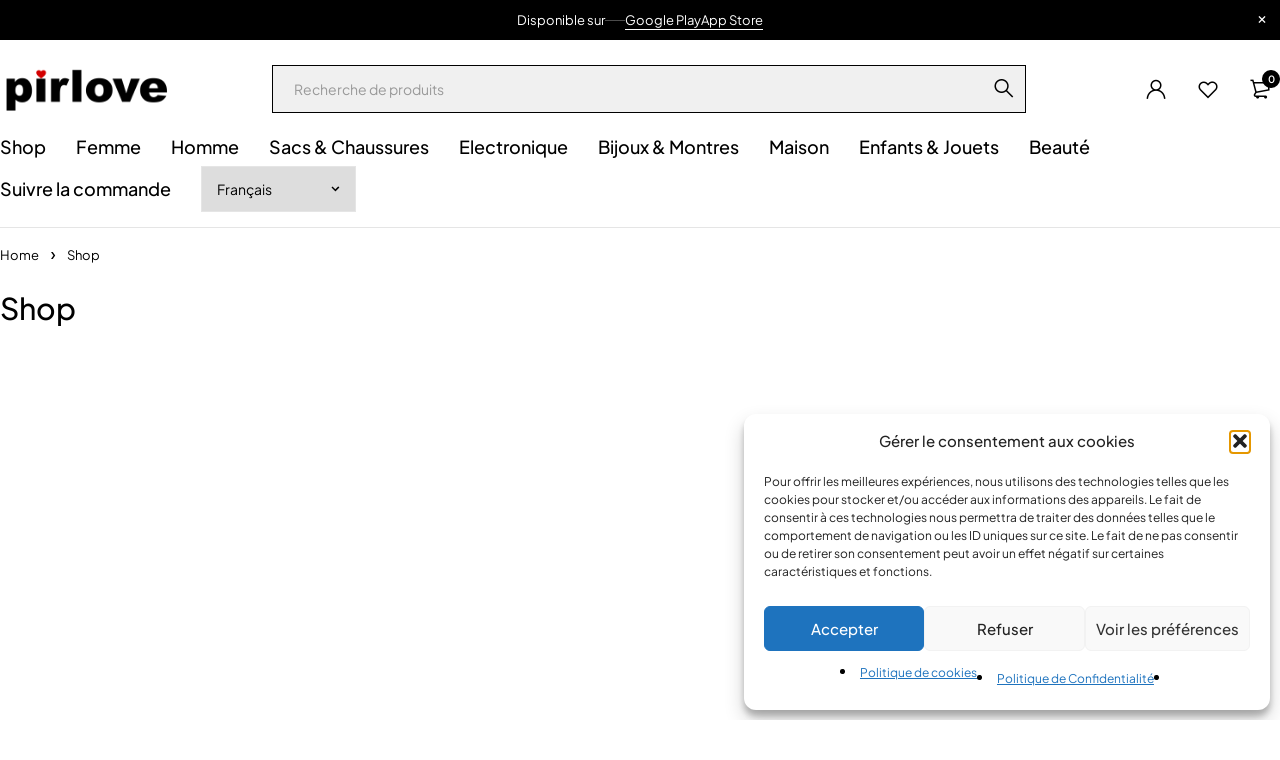

--- FILE ---
content_type: text/html; charset=UTF-8
request_url: https://pirlove.com/shop/?featured=yes&filter_cat=198
body_size: 107088
content:
<!DOCTYPE html>
<html dir="ltr" lang="fr-FR" prefix="og: https://ogp.me/ns#">
<head>
	<meta charset="UTF-8" />

	<meta name="viewport" content="width=device-width, initial-scale=1.0, maximum-scale=1" />

	<link rel="profile" href="//gmpg.org/xfn/11" />
	<title>Shop – Pirlove</title>

		<!-- All in One SEO Pro 4.9.3 - aioseo.com -->
	<meta name="robots" content="max-image-preview:large" />
	<meta name="google-site-verification" content="google-site-verification=Lz7O6ijxMQkmbd8nMkEiSM7AWzFuEu_3xz87LFXjETI" />
	<link rel="canonical" href="https://pirlove.com/shop/" />
	<meta name="generator" content="All in One SEO Pro (AIOSEO) 4.9.3" />
		<meta property="og:locale" content="fr_FR" />
		<meta property="og:site_name" content="Pirlove – Site de vente en ligne" />
		<meta property="og:type" content="article" />
		<meta property="og:title" content="Shop – Pirlove" />
		<meta property="og:url" content="https://pirlove.com/shop/" />
		<meta property="og:image" content="https://pirlove.com/wp-content/uploads/2023/02/Pirlove-logo-app.png" />
		<meta property="og:image:secure_url" content="https://pirlove.com/wp-content/uploads/2023/02/Pirlove-logo-app.png" />
		<meta property="og:image:width" content="512" />
		<meta property="og:image:height" content="512" />
		<meta property="article:published_time" content="2021-09-27T13:39:41+00:00" />
		<meta property="article:modified_time" content="2022-12-16T05:57:40+00:00" />
		<meta property="article:publisher" content="https://www.facebook.com/pirloveboutique" />
		<meta name="twitter:card" content="summary_large_image" />
		<meta name="twitter:title" content="Shop – Pirlove" />
		<meta name="twitter:image" content="https://pirlove.com/wp-content/uploads/2023/02/Banniere-e-commerce.jpg" />
		<script type="application/ld+json" class="aioseo-schema">
			{"@context":"https:\/\/schema.org","@graph":[{"@type":"BreadcrumbList","@id":"https:\/\/pirlove.com\/shop\/#breadcrumblist","itemListElement":[{"@type":"ListItem","@id":"https:\/\/pirlove.com#listItem","position":1,"name":"Accueil","item":"https:\/\/pirlove.com","nextItem":{"@type":"ListItem","@id":"https:\/\/pirlove.com\/shop\/#listItem","name":"Shop"}},{"@type":"ListItem","@id":"https:\/\/pirlove.com\/shop\/#listItem","position":2,"name":"Shop","previousItem":{"@type":"ListItem","@id":"https:\/\/pirlove.com#listItem","name":"Accueil"}}]},{"@type":"Organization","@id":"https:\/\/pirlove.com\/#organization","name":"Pirlove","description":"Site de vente en ligne","url":"https:\/\/pirlove.com\/","logo":{"@type":"ImageObject","url":"https:\/\/pirlove.com\/wp-content\/uploads\/2022\/12\/cropped-Pirlove-logo1-1.png","@id":"https:\/\/pirlove.com\/shop\/#organizationLogo","width":512,"height":512},"image":{"@id":"https:\/\/pirlove.com\/shop\/#organizationLogo"},"sameAs":["https:\/\/www.facebook.com\/pirloveboutique","https:\/\/www.instagram.com\/pirloveboutique\/"]},{"@type":"WebPage","@id":"https:\/\/pirlove.com\/shop\/#webpage","url":"https:\/\/pirlove.com\/shop\/","name":"Shop \u2013 Pirlove","inLanguage":"fr-FR","isPartOf":{"@id":"https:\/\/pirlove.com\/#website"},"breadcrumb":{"@id":"https:\/\/pirlove.com\/shop\/#breadcrumblist"},"datePublished":"2021-09-27T13:39:41+00:00","dateModified":"2022-12-16T05:57:40+00:00"},{"@type":"WebSite","@id":"https:\/\/pirlove.com\/#website","url":"https:\/\/pirlove.com\/","name":"Pirlove","description":"Site de vente en ligne","inLanguage":"fr-FR","publisher":{"@id":"https:\/\/pirlove.com\/#organization"}}]}
		</script>
		<!-- All in One SEO Pro -->


<!-- Google Tag Manager for WordPress by gtm4wp.com -->
<script data-cfasync="false" data-pagespeed-no-defer>
	var gtm4wp_datalayer_name = "dataLayer";
	var dataLayer = dataLayer || [];
	const gtm4wp_use_sku_instead = 0;
	const gtm4wp_currency = 'EUR';
	const gtm4wp_product_per_impression = 10;
	const gtm4wp_clear_ecommerce = false;
	const gtm4wp_datalayer_max_timeout = 2000;
</script>
<!-- End Google Tag Manager for WordPress by gtm4wp.com --><link rel='dns-prefetch' href='//capi-automation.s3.us-east-2.amazonaws.com' />
<link rel='dns-prefetch' href='//fonts.googleapis.com' />
<link href='https://fonts.gstatic.com' crossorigin rel='preconnect' />
<link rel="alternate" type="application/rss+xml" title="Pirlove &raquo; Flux" href="https://pirlove.com/feed/" />
<link rel="alternate" type="application/rss+xml" title="Pirlove &raquo; Flux des commentaires" href="https://pirlove.com/comments/feed/" />
<link rel="alternate" title="oEmbed (JSON)" type="application/json+oembed" href="https://pirlove.com/wp-json/oembed/1.0/embed?url=https%3A%2F%2Fpirlove.com%2Fshop%2F" />
<link rel="alternate" title="oEmbed (XML)" type="text/xml+oembed" href="https://pirlove.com/wp-json/oembed/1.0/embed?url=https%3A%2F%2Fpirlove.com%2Fshop%2F&#038;format=xml" />
<style id='wp-img-auto-sizes-contain-inline-css' type='text/css'>
img:is([sizes=auto i],[sizes^="auto," i]){contain-intrinsic-size:3000px 1500px}
/*# sourceURL=wp-img-auto-sizes-contain-inline-css */
</style>
<style id='wp-emoji-styles-inline-css' type='text/css'>

	img.wp-smiley, img.emoji {
		display: inline !important;
		border: none !important;
		box-shadow: none !important;
		height: 1em !important;
		width: 1em !important;
		margin: 0 0.07em !important;
		vertical-align: -0.1em !important;
		background: none !important;
		padding: 0 !important;
	}
/*# sourceURL=wp-emoji-styles-inline-css */
</style>
<link rel='stylesheet' id='wp-block-library-css' href='https://pirlove.com/wp-includes/css/dist/block-library/style.min.css?ver=6.9' type='text/css' media='all' />
<style id='classic-theme-styles-inline-css' type='text/css'>
/*! This file is auto-generated */
.wp-block-button__link{color:#fff;background-color:#32373c;border-radius:9999px;box-shadow:none;text-decoration:none;padding:calc(.667em + 2px) calc(1.333em + 2px);font-size:1.125em}.wp-block-file__button{background:#32373c;color:#fff;text-decoration:none}
/*# sourceURL=/wp-includes/css/classic-themes.min.css */
</style>
<link rel='stylesheet' id='aioseo/css/src/vue/standalone/blocks/table-of-contents/global.scss-css' href='https://pirlove.com/wp-content/plugins/all-in-one-seo-pack-pro/dist/Pro/assets/css/table-of-contents/global.e90f6d47.css?ver=4.9.3' type='text/css' media='all' />
<link rel='stylesheet' id='aioseo/css/src/vue/standalone/blocks/pro/recipe/global.scss-css' href='https://pirlove.com/wp-content/plugins/all-in-one-seo-pack-pro/dist/Pro/assets/css/recipe/global.67a3275f.css?ver=4.9.3' type='text/css' media='all' />
<link rel='stylesheet' id='aioseo/css/src/vue/standalone/blocks/pro/product/global.scss-css' href='https://pirlove.com/wp-content/plugins/all-in-one-seo-pack-pro/dist/Pro/assets/css/product/global.61066cfb.css?ver=4.9.3' type='text/css' media='all' />
<style id='global-styles-inline-css' type='text/css'>
:root{--wp--preset--aspect-ratio--square: 1;--wp--preset--aspect-ratio--4-3: 4/3;--wp--preset--aspect-ratio--3-4: 3/4;--wp--preset--aspect-ratio--3-2: 3/2;--wp--preset--aspect-ratio--2-3: 2/3;--wp--preset--aspect-ratio--16-9: 16/9;--wp--preset--aspect-ratio--9-16: 9/16;--wp--preset--color--black: #000000;--wp--preset--color--cyan-bluish-gray: #abb8c3;--wp--preset--color--white: #ffffff;--wp--preset--color--pale-pink: #f78da7;--wp--preset--color--vivid-red: #cf2e2e;--wp--preset--color--luminous-vivid-orange: #ff6900;--wp--preset--color--luminous-vivid-amber: #fcb900;--wp--preset--color--light-green-cyan: #7bdcb5;--wp--preset--color--vivid-green-cyan: #00d084;--wp--preset--color--pale-cyan-blue: #8ed1fc;--wp--preset--color--vivid-cyan-blue: #0693e3;--wp--preset--color--vivid-purple: #9b51e0;--wp--preset--gradient--vivid-cyan-blue-to-vivid-purple: linear-gradient(135deg,rgb(6,147,227) 0%,rgb(155,81,224) 100%);--wp--preset--gradient--light-green-cyan-to-vivid-green-cyan: linear-gradient(135deg,rgb(122,220,180) 0%,rgb(0,208,130) 100%);--wp--preset--gradient--luminous-vivid-amber-to-luminous-vivid-orange: linear-gradient(135deg,rgb(252,185,0) 0%,rgb(255,105,0) 100%);--wp--preset--gradient--luminous-vivid-orange-to-vivid-red: linear-gradient(135deg,rgb(255,105,0) 0%,rgb(207,46,46) 100%);--wp--preset--gradient--very-light-gray-to-cyan-bluish-gray: linear-gradient(135deg,rgb(238,238,238) 0%,rgb(169,184,195) 100%);--wp--preset--gradient--cool-to-warm-spectrum: linear-gradient(135deg,rgb(74,234,220) 0%,rgb(151,120,209) 20%,rgb(207,42,186) 40%,rgb(238,44,130) 60%,rgb(251,105,98) 80%,rgb(254,248,76) 100%);--wp--preset--gradient--blush-light-purple: linear-gradient(135deg,rgb(255,206,236) 0%,rgb(152,150,240) 100%);--wp--preset--gradient--blush-bordeaux: linear-gradient(135deg,rgb(254,205,165) 0%,rgb(254,45,45) 50%,rgb(107,0,62) 100%);--wp--preset--gradient--luminous-dusk: linear-gradient(135deg,rgb(255,203,112) 0%,rgb(199,81,192) 50%,rgb(65,88,208) 100%);--wp--preset--gradient--pale-ocean: linear-gradient(135deg,rgb(255,245,203) 0%,rgb(182,227,212) 50%,rgb(51,167,181) 100%);--wp--preset--gradient--electric-grass: linear-gradient(135deg,rgb(202,248,128) 0%,rgb(113,206,126) 100%);--wp--preset--gradient--midnight: linear-gradient(135deg,rgb(2,3,129) 0%,rgb(40,116,252) 100%);--wp--preset--font-size--small: 13px;--wp--preset--font-size--medium: 20px;--wp--preset--font-size--large: 36px;--wp--preset--font-size--x-large: 42px;--wp--preset--spacing--20: 0.44rem;--wp--preset--spacing--30: 0.67rem;--wp--preset--spacing--40: 1rem;--wp--preset--spacing--50: 1.5rem;--wp--preset--spacing--60: 2.25rem;--wp--preset--spacing--70: 3.38rem;--wp--preset--spacing--80: 5.06rem;--wp--preset--shadow--natural: 6px 6px 9px rgba(0, 0, 0, 0.2);--wp--preset--shadow--deep: 12px 12px 50px rgba(0, 0, 0, 0.4);--wp--preset--shadow--sharp: 6px 6px 0px rgba(0, 0, 0, 0.2);--wp--preset--shadow--outlined: 6px 6px 0px -3px rgb(255, 255, 255), 6px 6px rgb(0, 0, 0);--wp--preset--shadow--crisp: 6px 6px 0px rgb(0, 0, 0);}:where(.is-layout-flex){gap: 0.5em;}:where(.is-layout-grid){gap: 0.5em;}body .is-layout-flex{display: flex;}.is-layout-flex{flex-wrap: wrap;align-items: center;}.is-layout-flex > :is(*, div){margin: 0;}body .is-layout-grid{display: grid;}.is-layout-grid > :is(*, div){margin: 0;}:where(.wp-block-columns.is-layout-flex){gap: 2em;}:where(.wp-block-columns.is-layout-grid){gap: 2em;}:where(.wp-block-post-template.is-layout-flex){gap: 1.25em;}:where(.wp-block-post-template.is-layout-grid){gap: 1.25em;}.has-black-color{color: var(--wp--preset--color--black) !important;}.has-cyan-bluish-gray-color{color: var(--wp--preset--color--cyan-bluish-gray) !important;}.has-white-color{color: var(--wp--preset--color--white) !important;}.has-pale-pink-color{color: var(--wp--preset--color--pale-pink) !important;}.has-vivid-red-color{color: var(--wp--preset--color--vivid-red) !important;}.has-luminous-vivid-orange-color{color: var(--wp--preset--color--luminous-vivid-orange) !important;}.has-luminous-vivid-amber-color{color: var(--wp--preset--color--luminous-vivid-amber) !important;}.has-light-green-cyan-color{color: var(--wp--preset--color--light-green-cyan) !important;}.has-vivid-green-cyan-color{color: var(--wp--preset--color--vivid-green-cyan) !important;}.has-pale-cyan-blue-color{color: var(--wp--preset--color--pale-cyan-blue) !important;}.has-vivid-cyan-blue-color{color: var(--wp--preset--color--vivid-cyan-blue) !important;}.has-vivid-purple-color{color: var(--wp--preset--color--vivid-purple) !important;}.has-black-background-color{background-color: var(--wp--preset--color--black) !important;}.has-cyan-bluish-gray-background-color{background-color: var(--wp--preset--color--cyan-bluish-gray) !important;}.has-white-background-color{background-color: var(--wp--preset--color--white) !important;}.has-pale-pink-background-color{background-color: var(--wp--preset--color--pale-pink) !important;}.has-vivid-red-background-color{background-color: var(--wp--preset--color--vivid-red) !important;}.has-luminous-vivid-orange-background-color{background-color: var(--wp--preset--color--luminous-vivid-orange) !important;}.has-luminous-vivid-amber-background-color{background-color: var(--wp--preset--color--luminous-vivid-amber) !important;}.has-light-green-cyan-background-color{background-color: var(--wp--preset--color--light-green-cyan) !important;}.has-vivid-green-cyan-background-color{background-color: var(--wp--preset--color--vivid-green-cyan) !important;}.has-pale-cyan-blue-background-color{background-color: var(--wp--preset--color--pale-cyan-blue) !important;}.has-vivid-cyan-blue-background-color{background-color: var(--wp--preset--color--vivid-cyan-blue) !important;}.has-vivid-purple-background-color{background-color: var(--wp--preset--color--vivid-purple) !important;}.has-black-border-color{border-color: var(--wp--preset--color--black) !important;}.has-cyan-bluish-gray-border-color{border-color: var(--wp--preset--color--cyan-bluish-gray) !important;}.has-white-border-color{border-color: var(--wp--preset--color--white) !important;}.has-pale-pink-border-color{border-color: var(--wp--preset--color--pale-pink) !important;}.has-vivid-red-border-color{border-color: var(--wp--preset--color--vivid-red) !important;}.has-luminous-vivid-orange-border-color{border-color: var(--wp--preset--color--luminous-vivid-orange) !important;}.has-luminous-vivid-amber-border-color{border-color: var(--wp--preset--color--luminous-vivid-amber) !important;}.has-light-green-cyan-border-color{border-color: var(--wp--preset--color--light-green-cyan) !important;}.has-vivid-green-cyan-border-color{border-color: var(--wp--preset--color--vivid-green-cyan) !important;}.has-pale-cyan-blue-border-color{border-color: var(--wp--preset--color--pale-cyan-blue) !important;}.has-vivid-cyan-blue-border-color{border-color: var(--wp--preset--color--vivid-cyan-blue) !important;}.has-vivid-purple-border-color{border-color: var(--wp--preset--color--vivid-purple) !important;}.has-vivid-cyan-blue-to-vivid-purple-gradient-background{background: var(--wp--preset--gradient--vivid-cyan-blue-to-vivid-purple) !important;}.has-light-green-cyan-to-vivid-green-cyan-gradient-background{background: var(--wp--preset--gradient--light-green-cyan-to-vivid-green-cyan) !important;}.has-luminous-vivid-amber-to-luminous-vivid-orange-gradient-background{background: var(--wp--preset--gradient--luminous-vivid-amber-to-luminous-vivid-orange) !important;}.has-luminous-vivid-orange-to-vivid-red-gradient-background{background: var(--wp--preset--gradient--luminous-vivid-orange-to-vivid-red) !important;}.has-very-light-gray-to-cyan-bluish-gray-gradient-background{background: var(--wp--preset--gradient--very-light-gray-to-cyan-bluish-gray) !important;}.has-cool-to-warm-spectrum-gradient-background{background: var(--wp--preset--gradient--cool-to-warm-spectrum) !important;}.has-blush-light-purple-gradient-background{background: var(--wp--preset--gradient--blush-light-purple) !important;}.has-blush-bordeaux-gradient-background{background: var(--wp--preset--gradient--blush-bordeaux) !important;}.has-luminous-dusk-gradient-background{background: var(--wp--preset--gradient--luminous-dusk) !important;}.has-pale-ocean-gradient-background{background: var(--wp--preset--gradient--pale-ocean) !important;}.has-electric-grass-gradient-background{background: var(--wp--preset--gradient--electric-grass) !important;}.has-midnight-gradient-background{background: var(--wp--preset--gradient--midnight) !important;}.has-small-font-size{font-size: var(--wp--preset--font-size--small) !important;}.has-medium-font-size{font-size: var(--wp--preset--font-size--medium) !important;}.has-large-font-size{font-size: var(--wp--preset--font-size--large) !important;}.has-x-large-font-size{font-size: var(--wp--preset--font-size--x-large) !important;}
:where(.wp-block-post-template.is-layout-flex){gap: 1.25em;}:where(.wp-block-post-template.is-layout-grid){gap: 1.25em;}
:where(.wp-block-term-template.is-layout-flex){gap: 1.25em;}:where(.wp-block-term-template.is-layout-grid){gap: 1.25em;}
:where(.wp-block-columns.is-layout-flex){gap: 2em;}:where(.wp-block-columns.is-layout-grid){gap: 2em;}
:root :where(.wp-block-pullquote){font-size: 1.5em;line-height: 1.6;}
/*# sourceURL=global-styles-inline-css */
</style>
<link rel='stylesheet' id='sr7css-css' href='//pirlove.com/wp-content/plugins/revslider/public/css/sr7.css?ver=6.7.40' type='text/css' media='all' />
<link rel='stylesheet' id='ts-style-css' href='https://pirlove.com/wp-content/plugins/themesky/css/themesky.css?ver=1.1.4' type='text/css' media='all' />
<link rel='stylesheet' id='swiper-css' href='https://pirlove.com/wp-content/plugins/themesky/css/swiper-bundle.min.css?ver=1.1.4' type='text/css' media='all' />
<link rel='stylesheet' id='woocommerce-layout-css' href='https://pirlove.com/wp-content/plugins/woocommerce/assets/css/woocommerce-layout.css?ver=10.4.3' type='text/css' media='all' />
<link rel='stylesheet' id='woocommerce-smallscreen-css' href='https://pirlove.com/wp-content/plugins/woocommerce/assets/css/woocommerce-smallscreen.css?ver=10.4.3' type='text/css' media='only screen and (max-width: 768px)' />
<link rel='stylesheet' id='woocommerce-general-css' href='https://pirlove.com/wp-content/plugins/woocommerce/assets/css/woocommerce.css?ver=10.4.3' type='text/css' media='all' />
<style id='woocommerce-inline-inline-css' type='text/css'>
.woocommerce form .form-row .required { visibility: visible; }
/*# sourceURL=woocommerce-inline-inline-css */
</style>
<link rel='stylesheet' id='wt-woocommerce-related-products-css' href='https://pirlove.com/wp-content/plugins/wt-woocommerce-related-products/public/css/custom-related-products-public.css?ver=1.7.6' type='text/css' media='all' />
<link rel='stylesheet' id='mc4wp-form-themes-css' href='https://pirlove.com/wp-content/plugins/mailchimp-for-wp/assets/css/form-themes.css?ver=4.10.9' type='text/css' media='all' />
<link rel='stylesheet' id='cmplz-general-css' href='https://pirlove.com/wp-content/plugins/complianz-gdpr/assets/css/cookieblocker.min.css?ver=1766050412' type='text/css' media='all' />
<link rel='stylesheet' id='vpd-public-css' href='https://pirlove.com/wp-content/plugins/variation-price-display/public/css/public.min.css?ver=1.4.0' type='text/css' media='all' />
<link rel='stylesheet' id='font-awesome-5-css' href='https://pirlove.com/wp-content/themes/loobek/css/fontawesome.min.css?ver=1.5.1' type='text/css' media='all' />
<link rel='stylesheet' id='loobek-reset-css' href='https://pirlove.com/wp-content/themes/loobek/css/reset.css?ver=1.5.1' type='text/css' media='all' />
<link rel='stylesheet' id='loobek-style-css' href='https://pirlove.com/wp-content/themes/loobek/style.css?ver=1.5.1' type='text/css' media='all' />
<link rel='stylesheet' id='loobek-child-style-css' href='https://pirlove.com/wp-content/themes/loobek-child/style.css?ver=6.9' type='text/css' media='all' />
<link rel="preload" as="style" href="https://fonts.googleapis.com/css?family=Plus%20Jakarta%20Sans:400,600,700,300,500&#038;display=swap&#038;ver=1765810557" /><link rel="stylesheet" href="https://fonts.googleapis.com/css?family=Plus%20Jakarta%20Sans:400,600,700,300,500&#038;display=swap&#038;ver=1765810557" media="print" onload="this.media='all'"><noscript><link rel="stylesheet" href="https://fonts.googleapis.com/css?family=Plus%20Jakarta%20Sans:400,600,700,300,500&#038;display=swap&#038;ver=1765810557" /></noscript><link rel='stylesheet' id='font-icomoon-icon-css' href='https://pirlove.com/wp-content/themes/loobek/css/icomoon-icons.css?ver=1.5.1' type='text/css' media='all' />
<link rel='stylesheet' id='loobek-responsive-css' href='https://pirlove.com/wp-content/themes/loobek/css/responsive.css?ver=1.5.1' type='text/css' media='all' />
<link rel='stylesheet' id='loobek-dynamic-css-css' href='https://pirlove.com/wp-content/uploads/loobekchild.css?ver=1765810557' type='text/css' media='all' />
<style id='loobek-dynamic-css-inline-css' type='text/css'>
@media only screen and (max-width: 767px){
.woocommerce div.product.thumbnail-layout-horizontal div.woocommerce-product-gallery .flex-control-thumbs{
 -ms-flex-wrap: nowrap !important;
 flex-wrap: nowrap !important;
 overflow-x: auto !important;
 overflow-y: hidden !important;
 padding-bottom: 10px !important;
 margin-left: 0 !important;
 margin-right: 0 !important;
 width: 100% !important;
 }
 .woocommerce div.product.thumbnail-layout-horizontal div.woocommerce-product-gallery .flex-control-thumbs > li{
 -webkit-box-flex: 0 !important;
 -ms-flex: none !important;
 flex: none !important;
 }
}
/*# sourceURL=loobek-dynamic-css-inline-css */
</style>
<script type="text/template" id="tmpl-variation-template">
	<div class="woocommerce-variation-description">{{{ data.variation.variation_description }}}</div>
	<div class="woocommerce-variation-price">{{{ data.variation.price_html }}}</div>
	<div class="woocommerce-variation-availability">{{{ data.variation.availability_html }}}</div>
</script>
<script type="text/template" id="tmpl-unavailable-variation-template">
	<p role="alert">Désolé, ce produit n&rsquo;est pas disponible. Veuillez choisir une combinaison différente.</p>
</script>
<script type="text/javascript" src="//pirlove.com/wp-content/plugins/revslider/public/js/libs/tptools.js?ver=6.7.40" id="tp-tools-js" async="async" data-wp-strategy="async"></script>
<script type="text/javascript" src="//pirlove.com/wp-content/plugins/revslider/public/js/sr7.js?ver=6.7.40" id="sr7-js" async="async" data-wp-strategy="async"></script>
<script type="text/javascript" src="https://pirlove.com/wp-includes/js/jquery/jquery.min.js?ver=3.7.1" id="jquery-core-js"></script>
<script type="text/javascript" src="https://pirlove.com/wp-includes/js/jquery/jquery-migrate.min.js?ver=3.4.1" id="jquery-migrate-js"></script>
<script type="text/javascript" src="https://pirlove.com/wp-content/plugins/woocommerce/assets/js/jquery-blockui/jquery.blockUI.min.js?ver=2.7.0-wc.10.4.3" id="wc-jquery-blockui-js" defer="defer" data-wp-strategy="defer"></script>
<script type="text/javascript" id="wc-add-to-cart-js-extra">
/* <![CDATA[ */
var wc_add_to_cart_params = {"ajax_url":"/wp-admin/admin-ajax.php","wc_ajax_url":"/?wc-ajax=%%endpoint%%","i18n_view_cart":"Voir le panier","cart_url":"https://pirlove.com/cart-3/","is_cart":"","cart_redirect_after_add":"no"};
//# sourceURL=wc-add-to-cart-js-extra
/* ]]> */
</script>
<script type="text/javascript" src="https://pirlove.com/wp-content/plugins/woocommerce/assets/js/frontend/add-to-cart.min.js?ver=10.4.3" id="wc-add-to-cart-js" defer="defer" data-wp-strategy="defer"></script>
<script type="text/javascript" src="https://pirlove.com/wp-content/plugins/woocommerce/assets/js/js-cookie/js.cookie.min.js?ver=2.1.4-wc.10.4.3" id="wc-js-cookie-js" defer="defer" data-wp-strategy="defer"></script>
<script type="text/javascript" id="woocommerce-js-extra">
/* <![CDATA[ */
var woocommerce_params = {"ajax_url":"/wp-admin/admin-ajax.php","wc_ajax_url":"/?wc-ajax=%%endpoint%%","i18n_password_show":"Afficher le mot de passe","i18n_password_hide":"Masquer le mot de passe"};
//# sourceURL=woocommerce-js-extra
/* ]]> */
</script>
<script type="text/javascript" src="https://pirlove.com/wp-content/plugins/woocommerce/assets/js/frontend/woocommerce.min.js?ver=10.4.3" id="woocommerce-js" defer="defer" data-wp-strategy="defer"></script>
<script type="text/javascript" src="https://pirlove.com/wp-content/plugins/wt-woocommerce-related-products/public/js/custom-related-products-public.js?ver=1.7.6" id="wt-woocommerce-related-products-js"></script>
<script type="text/javascript" id="WCPAY_ASSETS-js-extra">
/* <![CDATA[ */
var wcpayAssets = {"url":"https://pirlove.com/wp-content/plugins/woocommerce-payments/dist/"};
//# sourceURL=WCPAY_ASSETS-js-extra
/* ]]> */
</script>
<script type="text/javascript" id="wc-cart-fragments-js-extra">
/* <![CDATA[ */
var wc_cart_fragments_params = {"ajax_url":"/wp-admin/admin-ajax.php","wc_ajax_url":"/?wc-ajax=%%endpoint%%","cart_hash_key":"wc_cart_hash_674ee5df6ce7dcb3fabc9ece3efa2d33","fragment_name":"wc_fragments_674ee5df6ce7dcb3fabc9ece3efa2d33","request_timeout":"5000"};
//# sourceURL=wc-cart-fragments-js-extra
/* ]]> */
</script>
<script type="text/javascript" src="https://pirlove.com/wp-content/plugins/woocommerce/assets/js/frontend/cart-fragments.min.js?ver=10.4.3" id="wc-cart-fragments-js" defer="defer" data-wp-strategy="defer"></script>
<script type="text/javascript" src="https://pirlove.com/wp-content/plugins/woocommerce/assets/js/flexslider/jquery.flexslider.min.js?ver=2.7.2-wc.10.4.3" id="wc-flexslider-js" defer="defer" data-wp-strategy="defer"></script>
<script type="text/javascript" src="https://pirlove.com/wp-includes/js/underscore.min.js?ver=1.13.7" id="underscore-js"></script>
<script type="text/javascript" id="wp-util-js-extra">
/* <![CDATA[ */
var _wpUtilSettings = {"ajax":{"url":"/wp-admin/admin-ajax.php"}};
//# sourceURL=wp-util-js-extra
/* ]]> */
</script>
<script type="text/javascript" src="https://pirlove.com/wp-includes/js/wp-util.min.js?ver=6.9" id="wp-util-js"></script>
<script type="text/javascript" id="wc-add-to-cart-variation-js-extra">
/* <![CDATA[ */
var wc_add_to_cart_variation_params = {"wc_ajax_url":"/?wc-ajax=%%endpoint%%","i18n_no_matching_variations_text":"D\u00e9sol\u00e9, aucun produit ne r\u00e9pond \u00e0 vos crit\u00e8res. Veuillez choisir une combinaison diff\u00e9rente.","i18n_make_a_selection_text":"Veuillez s\u00e9lectionner des options du produit avant de l\u2019ajouter \u00e0 votre panier.","i18n_unavailable_text":"D\u00e9sol\u00e9, ce produit n\u2019est pas disponible. Veuillez choisir une combinaison diff\u00e9rente.","i18n_reset_alert_text":"Votre s\u00e9lection a \u00e9t\u00e9 r\u00e9initialis\u00e9e. Veuillez s\u00e9lectionner des options du produit avant de l\u2019ajouter \u00e0 votre panier."};
//# sourceURL=wc-add-to-cart-variation-js-extra
/* ]]> */
</script>
<script type="text/javascript" src="https://pirlove.com/wp-content/plugins/woocommerce/assets/js/frontend/add-to-cart-variation.min.js?ver=10.4.3" id="wc-add-to-cart-variation-js" defer="defer" data-wp-strategy="defer"></script>
<script type="text/javascript" src="https://pirlove.com/wp-content/plugins/woocommerce/assets/js/zoom/jquery.zoom.min.js?ver=1.7.21-wc.10.4.3" id="wc-zoom-js" defer="defer" data-wp-strategy="defer"></script>
<link rel="https://api.w.org/" href="https://pirlove.com/wp-json/" /><link rel="alternate" title="JSON" type="application/json" href="https://pirlove.com/wp-json/wp/v2/pages/1788" /><link rel="EditURI" type="application/rsd+xml" title="RSD" href="https://pirlove.com/xmlrpc.php?rsd" />
<meta name="generator" content="WordPress 6.9" />
<meta name="generator" content="WooCommerce 10.4.3" />
<link rel='shortlink' href='https://pirlove.com/?p=1788' />
<meta name="generator" content="Redux 4.5.9" />			<style>.cmplz-hidden {
					display: none !important;
				}</style>
<!-- Google Tag Manager for WordPress by gtm4wp.com -->
<!-- GTM Container placement set to automatic -->
<script data-cfasync="false" data-pagespeed-no-defer type="text/javascript">
	var dataLayer_content = {"pagePostType":"page","pagePostType2":"single-page","pagePostAuthor":"pirloveboutique@gmail.com"};
	dataLayer.push( dataLayer_content );
</script>
<script data-cfasync="false" data-pagespeed-no-defer type="text/javascript">
(function(w,d,s,l,i){w[l]=w[l]||[];w[l].push({'gtm.start':
new Date().getTime(),event:'gtm.js'});var f=d.getElementsByTagName(s)[0],
j=d.createElement(s),dl=l!='dataLayer'?'&l='+l:'';j.async=true;j.src=
'//www.googletagmanager.com/gtm.js?id='+i+dl;f.parentNode.insertBefore(j,f);
})(window,document,'script','dataLayer','GTM-KFLFLZXF');
</script>
<!-- End Google Tag Manager for WordPress by gtm4wp.com --><!-- Google site verification - Google for WooCommerce -->
<meta name="google-site-verification" content="Lz7O6ijxMQkmbd8nMkEiSM7AWzFuEu_3xz87LFXjETI" />
	<noscript><style>.woocommerce-product-gallery{ opacity: 1 !important; }</style></noscript>
	<meta name="generator" content="Elementor 3.34.0; features: additional_custom_breakpoints; settings: css_print_method-external, google_font-enabled, font_display-swap">
			<script data-service="facebook" data-category="marketing"  type="text/plain">
				!function(f,b,e,v,n,t,s){if(f.fbq)return;n=f.fbq=function(){n.callMethod?
					n.callMethod.apply(n,arguments):n.queue.push(arguments)};if(!f._fbq)f._fbq=n;
					n.push=n;n.loaded=!0;n.version='2.0';n.queue=[];t=b.createElement(e);t.async=!0;
					t.src=v;s=b.getElementsByTagName(e)[0];s.parentNode.insertBefore(t,s)}(window,
					document,'script','https://connect.facebook.net/en_US/fbevents.js');
			</script>
			<!-- WooCommerce Facebook Integration Begin -->
			<script data-service="facebook" data-category="marketing"  type="text/plain">

				fbq('init', '1034022561064278', {}, {
    "agent": "woocommerce_0-10.4.3-3.5.15"
});

				document.addEventListener( 'DOMContentLoaded', function() {
					// Insert placeholder for events injected when a product is added to the cart through AJAX.
					document.body.insertAdjacentHTML( 'beforeend', '<div class=\"wc-facebook-pixel-event-placeholder\"></div>' );
				}, false );

			</script>
			<!-- WooCommerce Facebook Integration End -->
						<style>
				.e-con.e-parent:nth-of-type(n+4):not(.e-lazyloaded):not(.e-no-lazyload),
				.e-con.e-parent:nth-of-type(n+4):not(.e-lazyloaded):not(.e-no-lazyload) * {
					background-image: none !important;
				}
				@media screen and (max-height: 1024px) {
					.e-con.e-parent:nth-of-type(n+3):not(.e-lazyloaded):not(.e-no-lazyload),
					.e-con.e-parent:nth-of-type(n+3):not(.e-lazyloaded):not(.e-no-lazyload) * {
						background-image: none !important;
					}
				}
				@media screen and (max-height: 640px) {
					.e-con.e-parent:nth-of-type(n+2):not(.e-lazyloaded):not(.e-no-lazyload),
					.e-con.e-parent:nth-of-type(n+2):not(.e-lazyloaded):not(.e-no-lazyload) * {
						background-image: none !important;
					}
				}
			</style>
			<link rel="preconnect" href="https://fonts.googleapis.com">
<link rel="preconnect" href="https://fonts.gstatic.com/" crossorigin>
<meta name="generator" content="Powered by Slider Revolution 6.7.40 - responsive, Mobile-Friendly Slider Plugin for WordPress with comfortable drag and drop interface." />
<link rel="icon" href="https://pirlove.com/wp-content/uploads/2022/12/cropped-Pirlove-logo1-1-32x32.png" sizes="32x32" />
<link rel="icon" href="https://pirlove.com/wp-content/uploads/2022/12/cropped-Pirlove-logo1-1-192x192.png" sizes="192x192" />
<link rel="apple-touch-icon" href="https://pirlove.com/wp-content/uploads/2022/12/cropped-Pirlove-logo1-1-180x180.png" />
<meta name="msapplication-TileImage" content="https://pirlove.com/wp-content/uploads/2022/12/cropped-Pirlove-logo1-1-270x270.png" />
<script>
	window._tpt			??= {};
	window.SR7			??= {};
	_tpt.R				??= {};
	_tpt.R.fonts		??= {};
	_tpt.R.fonts.customFonts??= {};
	SR7.devMode			=  false;
	SR7.F 				??= {};
	SR7.G				??= {};
	SR7.LIB				??= {};
	SR7.E				??= {};
	SR7.E.gAddons		??= {};
	SR7.E.php 			??= {};
	SR7.E.nonce			= 'b48e75726d';
	SR7.E.ajaxurl		= 'https://pirlove.com/wp-admin/admin-ajax.php';
	SR7.E.resturl		= 'https://pirlove.com/wp-json/';
	SR7.E.slug_path		= 'revslider/revslider.php';
	SR7.E.slug			= 'revslider';
	SR7.E.plugin_url	= 'https://pirlove.com/wp-content/plugins/revslider/';
	SR7.E.wp_plugin_url = 'https://pirlove.com/wp-content/plugins/';
	SR7.E.revision		= '6.7.40';
	SR7.E.fontBaseUrl	= '';
	SR7.G.breakPoints 	= [1240,1024,778,480];
	SR7.G.fSUVW 		= false;
	SR7.E.modules 		= ['module','page','slide','layer','draw','animate','srtools','canvas','defaults','carousel','navigation','media','modifiers','migration'];
	SR7.E.libs 			= ['WEBGL'];
	SR7.E.css 			= ['csslp','cssbtns','cssfilters','cssnav','cssmedia'];
	SR7.E.resources		= {};
	SR7.E.ytnc			= false;
	SR7.JSON			??= {};
/*! Slider Revolution 7.0 - Page Processor */
!function(){"use strict";window.SR7??={},window._tpt??={},SR7.version="Slider Revolution 6.7.16",_tpt.getMobileZoom=()=>_tpt.is_mobile?document.documentElement.clientWidth/window.innerWidth:1,_tpt.getWinDim=function(t){_tpt.screenHeightWithUrlBar??=window.innerHeight;let e=SR7.F?.modal?.visible&&SR7.M[SR7.F.module.getIdByAlias(SR7.F.modal.requested)];_tpt.scrollBar=window.innerWidth!==document.documentElement.clientWidth||e&&window.innerWidth!==e.c.module.clientWidth,_tpt.winW=_tpt.getMobileZoom()*window.innerWidth-(_tpt.scrollBar||"prepare"==t?_tpt.scrollBarW??_tpt.mesureScrollBar():0),_tpt.winH=_tpt.getMobileZoom()*window.innerHeight,_tpt.winWAll=document.documentElement.clientWidth},_tpt.getResponsiveLevel=function(t,e){return SR7.G.fSUVW?_tpt.closestGE(t,window.innerWidth):_tpt.closestGE(t,_tpt.winWAll)},_tpt.mesureScrollBar=function(){let t=document.createElement("div");return t.className="RSscrollbar-measure",t.style.width="100px",t.style.height="100px",t.style.overflow="scroll",t.style.position="absolute",t.style.top="-9999px",document.body.appendChild(t),_tpt.scrollBarW=t.offsetWidth-t.clientWidth,document.body.removeChild(t),_tpt.scrollBarW},_tpt.loadCSS=async function(t,e,s){return s?_tpt.R.fonts.required[e].status=1:(_tpt.R[e]??={},_tpt.R[e].status=1),new Promise(((i,n)=>{if(_tpt.isStylesheetLoaded(t))s?_tpt.R.fonts.required[e].status=2:_tpt.R[e].status=2,i();else{const o=document.createElement("link");o.rel="stylesheet";let l="text",r="css";o["type"]=l+"/"+r,o.href=t,o.onload=()=>{s?_tpt.R.fonts.required[e].status=2:_tpt.R[e].status=2,i()},o.onerror=()=>{s?_tpt.R.fonts.required[e].status=3:_tpt.R[e].status=3,n(new Error(`Failed to load CSS: ${t}`))},document.head.appendChild(o)}}))},_tpt.addContainer=function(t){const{tag:e="div",id:s,class:i,datas:n,textContent:o,iHTML:l}=t,r=document.createElement(e);if(s&&""!==s&&(r.id=s),i&&""!==i&&(r.className=i),n)for(const[t,e]of Object.entries(n))"style"==t?r.style.cssText=e:r.setAttribute(`data-${t}`,e);return o&&(r.textContent=o),l&&(r.innerHTML=l),r},_tpt.collector=function(){return{fragment:new DocumentFragment,add(t){var e=_tpt.addContainer(t);return this.fragment.appendChild(e),e},append(t){t.appendChild(this.fragment)}}},_tpt.isStylesheetLoaded=function(t){let e=t.split("?")[0];return Array.from(document.querySelectorAll('link[rel="stylesheet"], link[rel="preload"]')).some((t=>t.href.split("?")[0]===e))},_tpt.preloader={requests:new Map,preloaderTemplates:new Map,show:function(t,e){if(!e||!t)return;const{type:s,color:i}=e;if(s<0||"off"==s)return;const n=`preloader_${s}`;let o=this.preloaderTemplates.get(n);o||(o=this.build(s,i),this.preloaderTemplates.set(n,o)),this.requests.has(t)||this.requests.set(t,{count:0});const l=this.requests.get(t);clearTimeout(l.timer),l.count++,1===l.count&&(l.timer=setTimeout((()=>{l.preloaderClone=o.cloneNode(!0),l.anim&&l.anim.kill(),void 0!==_tpt.gsap?l.anim=_tpt.gsap.fromTo(l.preloaderClone,1,{opacity:0},{opacity:1}):l.preloaderClone.classList.add("sr7-fade-in"),t.appendChild(l.preloaderClone)}),150))},hide:function(t){if(!this.requests.has(t))return;const e=this.requests.get(t);e.count--,e.count<0&&(e.count=0),e.anim&&e.anim.kill(),0===e.count&&(clearTimeout(e.timer),e.preloaderClone&&(e.preloaderClone.classList.remove("sr7-fade-in"),e.anim=_tpt.gsap.to(e.preloaderClone,.3,{opacity:0,onComplete:function(){e.preloaderClone.remove()}})))},state:function(t){if(!this.requests.has(t))return!1;return this.requests.get(t).count>0},build:(t,e="#ffffff",s="")=>{if(t<0||"off"===t)return null;const i=parseInt(t);if(t="prlt"+i,isNaN(i))return null;if(_tpt.loadCSS(SR7.E.plugin_url+"public/css/preloaders/t"+i+".css","preloader_"+t),isNaN(i)||i<6){const n=`background-color:${e}`,o=1===i||2==i?n:"",l=3===i||4==i?n:"",r=_tpt.collector();["dot1","dot2","bounce1","bounce2","bounce3"].forEach((t=>r.add({tag:"div",class:t,datas:{style:l}})));const d=_tpt.addContainer({tag:"sr7-prl",class:`${t} ${s}`,datas:{style:o}});return r.append(d),d}{let n={};if(7===i){let t;e.startsWith("#")?(t=e.replace("#",""),t=`rgba(${parseInt(t.substring(0,2),16)}, ${parseInt(t.substring(2,4),16)}, ${parseInt(t.substring(4,6),16)}, `):e.startsWith("rgb")&&(t=e.slice(e.indexOf("(")+1,e.lastIndexOf(")")).split(",").map((t=>t.trim())),t=`rgba(${t[0]}, ${t[1]}, ${t[2]}, `),t&&(n.style=`border-top-color: ${t}0.65); border-bottom-color: ${t}0.15); border-left-color: ${t}0.65); border-right-color: ${t}0.15)`)}else 12===i&&(n.style=`background:${e}`);const o=[10,0,4,2,5,9,0,4,4,2][i-6],l=_tpt.collector(),r=l.add({tag:"div",class:"sr7-prl-inner",datas:n});Array.from({length:o}).forEach((()=>r.appendChild(l.add({tag:"span",datas:{style:`background:${e}`}}))));const d=_tpt.addContainer({tag:"sr7-prl",class:`${t} ${s}`});return l.append(d),d}}},SR7.preLoader={show:(t,e)=>{"off"!==(SR7.M[t]?.settings?.pLoader?.type??"off")&&_tpt.preloader.show(e||SR7.M[t].c.module,SR7.M[t]?.settings?.pLoader??{color:"#fff",type:10})},hide:(t,e)=>{"off"!==(SR7.M[t]?.settings?.pLoader?.type??"off")&&_tpt.preloader.hide(e||SR7.M[t].c.module)},state:(t,e)=>_tpt.preloader.state(e||SR7.M[t].c.module)},_tpt.prepareModuleHeight=function(t){window.SR7.M??={},window.SR7.M[t.id]??={},"ignore"==t.googleFont&&(SR7.E.ignoreGoogleFont=!0);let e=window.SR7.M[t.id];if(null==_tpt.scrollBarW&&_tpt.mesureScrollBar(),e.c??={},e.states??={},e.settings??={},e.settings.size??={},t.fixed&&(e.settings.fixed=!0),e.c.module=document.querySelector("sr7-module#"+t.id),e.c.adjuster=e.c.module.getElementsByTagName("sr7-adjuster")[0],e.c.content=e.c.module.getElementsByTagName("sr7-content")[0],"carousel"==t.type&&(e.c.carousel=e.c.content.getElementsByTagName("sr7-carousel")[0]),null==e.c.module||null==e.c.module)return;t.plType&&t.plColor&&(e.settings.pLoader={type:t.plType,color:t.plColor}),void 0===t.plType||"off"===t.plType||SR7.preLoader.state(t.id)&&SR7.preLoader.state(t.id,e.c.module)||SR7.preLoader.show(t.id,e.c.module),_tpt.winW||_tpt.getWinDim("prepare"),_tpt.getWinDim();let s=""+e.c.module.dataset?.modal;"modal"==s||"true"==s||"undefined"!==s&&"false"!==s||(e.settings.size.fullWidth=t.size.fullWidth,e.LEV??=_tpt.getResponsiveLevel(window.SR7.G.breakPoints,t.id),t.vpt=_tpt.fillArray(t.vpt,5),e.settings.vPort=t.vpt[e.LEV],void 0!==t.el&&"720"==t.el[4]&&t.gh[4]!==t.el[4]&&"960"==t.el[3]&&t.gh[3]!==t.el[3]&&"768"==t.el[2]&&t.gh[2]!==t.el[2]&&delete t.el,e.settings.size.height=null==t.el||null==t.el[e.LEV]||0==t.el[e.LEV]||"auto"==t.el[e.LEV]?_tpt.fillArray(t.gh,5,-1):_tpt.fillArray(t.el,5,-1),e.settings.size.width=_tpt.fillArray(t.gw,5,-1),e.settings.size.minHeight=_tpt.fillArray(t.mh??[0],5,-1),e.cacheSize={fullWidth:e.settings.size?.fullWidth,fullHeight:e.settings.size?.fullHeight},void 0!==t.off&&(t.off?.t&&(e.settings.size.m??={})&&(e.settings.size.m.t=t.off.t),t.off?.b&&(e.settings.size.m??={})&&(e.settings.size.m.b=t.off.b),t.off?.l&&(e.settings.size.p??={})&&(e.settings.size.p.l=t.off.l),t.off?.r&&(e.settings.size.p??={})&&(e.settings.size.p.r=t.off.r),e.offsetPrepared=!0),_tpt.updatePMHeight(t.id,t,!0))},_tpt.updatePMHeight=(t,e,s)=>{let i=SR7.M[t];var n=i.settings.size.fullWidth?_tpt.winW:i.c.module.parentNode.offsetWidth;n=0===n||isNaN(n)?_tpt.winW:n;let o=i.settings.size.width[i.LEV]||i.settings.size.width[i.LEV++]||i.settings.size.width[i.LEV--]||n,l=i.settings.size.height[i.LEV]||i.settings.size.height[i.LEV++]||i.settings.size.height[i.LEV--]||0,r=i.settings.size.minHeight[i.LEV]||i.settings.size.minHeight[i.LEV++]||i.settings.size.minHeight[i.LEV--]||0;if(l="auto"==l?0:l,l=parseInt(l),"carousel"!==e.type&&(n-=parseInt(e.onw??0)||0),i.MP=!i.settings.size.fullWidth&&n<o||_tpt.winW<o?Math.min(1,n/o):1,e.size.fullScreen||e.size.fullHeight){let t=parseInt(e.fho)||0,s=(""+e.fho).indexOf("%")>-1;e.newh=_tpt.winH-(s?_tpt.winH*t/100:t)}else e.newh=i.MP*Math.max(l,r);if(e.newh+=(parseInt(e.onh??0)||0)+(parseInt(e.carousel?.pt)||0)+(parseInt(e.carousel?.pb)||0),void 0!==e.slideduration&&(e.newh=Math.max(e.newh,parseInt(e.slideduration)/3)),e.shdw&&_tpt.buildShadow(e.id,e),i.c.adjuster.style.height=e.newh+"px",i.c.module.style.height=e.newh+"px",i.c.content.style.height=e.newh+"px",i.states.heightPrepared=!0,i.dims??={},i.dims.moduleRect=i.c.module.getBoundingClientRect(),i.c.content.style.left="-"+i.dims.moduleRect.left+"px",!i.settings.size.fullWidth)return s&&requestAnimationFrame((()=>{n!==i.c.module.parentNode.offsetWidth&&_tpt.updatePMHeight(e.id,e)})),void _tpt.bgStyle(e.id,e,window.innerWidth==_tpt.winW,!0);_tpt.bgStyle(e.id,e,window.innerWidth==_tpt.winW,!0),requestAnimationFrame((function(){s&&requestAnimationFrame((()=>{n!==i.c.module.parentNode.offsetWidth&&_tpt.updatePMHeight(e.id,e)}))})),i.earlyResizerFunction||(i.earlyResizerFunction=function(){requestAnimationFrame((function(){_tpt.getWinDim(),_tpt.moduleDefaults(e.id,e),_tpt.updateSlideBg(t,!0)}))},window.addEventListener("resize",i.earlyResizerFunction))},_tpt.buildShadow=function(t,e){let s=SR7.M[t];null==s.c.shadow&&(s.c.shadow=document.createElement("sr7-module-shadow"),s.c.shadow.classList.add("sr7-shdw-"+e.shdw),s.c.content.appendChild(s.c.shadow))},_tpt.bgStyle=async(t,e,s,i,n)=>{const o=SR7.M[t];if((e=e??o.settings).fixed&&!o.c.module.classList.contains("sr7-top-fixed")&&(o.c.module.classList.add("sr7-top-fixed"),o.c.module.style.position="fixed",o.c.module.style.width="100%",o.c.module.style.top="0px",o.c.module.style.left="0px",o.c.module.style.pointerEvents="none",o.c.module.style.zIndex=5e3,o.c.content.style.pointerEvents="none"),null==o.c.bgcanvas){let t=document.createElement("sr7-module-bg"),l=!1;if("string"==typeof e?.bg?.color&&e?.bg?.color.includes("{"))if(_tpt.gradient&&_tpt.gsap)e.bg.color=_tpt.gradient.convert(e.bg.color);else try{let t=JSON.parse(e.bg.color);(t?.orig||t?.string)&&(e.bg.color=JSON.parse(e.bg.color))}catch(t){return}let r="string"==typeof e?.bg?.color?e?.bg?.color||"transparent":e?.bg?.color?.string??e?.bg?.color?.orig??e?.bg?.color?.color??"transparent";if(t.style["background"+(String(r).includes("grad")?"":"Color")]=r,("transparent"!==r||n)&&(l=!0),o.offsetPrepared&&(t.style.visibility="hidden"),e?.bg?.image?.src&&(t.style.backgroundImage=`url(${e?.bg?.image.src})`,t.style.backgroundSize=""==(e.bg.image?.size??"")?"cover":e.bg.image.size,t.style.backgroundPosition=e.bg.image.position,t.style.backgroundRepeat=""==e.bg.image.repeat||null==e.bg.image.repeat?"no-repeat":e.bg.image.repeat,l=!0),!l)return;o.c.bgcanvas=t,e.size.fullWidth?t.style.width=_tpt.winW-(s&&_tpt.winH<document.body.offsetHeight?_tpt.scrollBarW:0)+"px":i&&(t.style.width=o.c.module.offsetWidth+"px"),e.sbt?.use?o.c.content.appendChild(o.c.bgcanvas):o.c.module.appendChild(o.c.bgcanvas)}o.c.bgcanvas.style.height=void 0!==e.newh?e.newh+"px":("carousel"==e.type?o.dims.module.h:o.dims.content.h)+"px",o.c.bgcanvas.style.left=!s&&e.sbt?.use||o.c.bgcanvas.closest("SR7-CONTENT")?"0px":"-"+(o?.dims?.moduleRect?.left??0)+"px"},_tpt.updateSlideBg=function(t,e){const s=SR7.M[t];let i=s.settings;s?.c?.bgcanvas&&(i.size.fullWidth?s.c.bgcanvas.style.width=_tpt.winW-(e&&_tpt.winH<document.body.offsetHeight?_tpt.scrollBarW:0)+"px":preparing&&(s.c.bgcanvas.style.width=s.c.module.offsetWidth+"px"))},_tpt.moduleDefaults=(t,e)=>{let s=SR7.M[t];null!=s&&null!=s.c&&null!=s.c.module&&(s.dims??={},s.dims.moduleRect=s.c.module.getBoundingClientRect(),s.c.content.style.left="-"+s.dims.moduleRect.left+"px",s.c.content.style.width=_tpt.winW-_tpt.scrollBarW+"px","carousel"==e.type&&(s.c.module.style.overflow="visible"),_tpt.bgStyle(t,e,window.innerWidth==_tpt.winW))},_tpt.getOffset=t=>{var e=t.getBoundingClientRect(),s=window.pageXOffset||document.documentElement.scrollLeft,i=window.pageYOffset||document.documentElement.scrollTop;return{top:e.top+i,left:e.left+s}},_tpt.fillArray=function(t,e){let s,i;t=Array.isArray(t)?t:[t];let n=Array(e),o=t.length;for(i=0;i<t.length;i++)n[i+(e-o)]=t[i],null==s&&"#"!==t[i]&&(s=t[i]);for(let t=0;t<e;t++)void 0!==n[t]&&"#"!=n[t]||(n[t]=s),s=n[t];return n},_tpt.closestGE=function(t,e){let s=Number.MAX_VALUE,i=-1;for(let n=0;n<t.length;n++)t[n]-1>=e&&t[n]-1-e<s&&(s=t[n]-1-e,i=n);return++i}}();</script>
		<style type="text/css" id="wp-custom-css">
			span.meta-item-img.sku-set.active i {
	border: 2px solid #C6223B;
	border-radius: 10px 0;
	padding: 3px
}

.meta-item-text.sku-set.active {
	border: 2px solid #C6223B;
	border-radius: 0px 10px;
}

.ts-store-notice {
	background-color: black;
	border-color: black;
}

.woocommerce .product .product-label .featured{
display: none;
}

.search-field.search-content {
	border: 1px solid black;
}

.ts-product-video-button {
	
	border: 5px solid #C6223B;
	color: black;
	border-radius: 20px;
	padding: 10px;
	text-transform: uppercase;
}

.product-label  {
	background: #C6223B;
}

h3.product-name > a {
    display: block;
    max-width: 100%;             
    white-space: nowrap;         
    overflow: hidden;            
    text-overflow: ellipsis;     
}

@media only screen and (max-width: 767px){
.related .products .product{
width: 50%;
}
}

span.selected-value {
	padding: 3px
}		</style>
		
		<!-- Global site tag (gtag.js) - Google Ads: AW-11299888138 - Google for WooCommerce -->
		<script type="text/plain" data-service="google-analytics" data-category="statistics" async data-cmplz-src="https://www.googletagmanager.com/gtag/js?id=AW-11299888138"></script>
		<script>
			window.dataLayer = window.dataLayer || [];
			function gtag() { dataLayer.push(arguments); }
			gtag( 'consent', 'default', {
				analytics_storage: 'denied',
				ad_storage: 'denied',
				ad_user_data: 'denied',
				ad_personalization: 'denied',
				region: ['AT', 'BE', 'BG', 'HR', 'CY', 'CZ', 'DK', 'EE', 'FI', 'FR', 'DE', 'GR', 'HU', 'IS', 'IE', 'IT', 'LV', 'LI', 'LT', 'LU', 'MT', 'NL', 'NO', 'PL', 'PT', 'RO', 'SK', 'SI', 'ES', 'SE', 'GB', 'CH'],
				wait_for_update: 500,
			} );
			gtag('js', new Date());
			gtag('set', 'developer_id.dOGY3NW', true);
			gtag("config", "AW-11299888138", { "groups": "GLA", "send_page_view": false });		</script>

		</head>
<body data-cmplz=1 class="wp-singular page-template-default page page-id-1788 wp-custom-logo wp-theme-loobek wp-child-theme-loobek-child theme-loobek woocommerce-no-js layout-fullwidth wide header-v4 header-number-style-v1 header-mobile-v4 product-label-rectangle label-align-vertical product-hover-style-v3 product-mobile-style-v1 cart-quantity-inline ts_desktop elementor-default elementor-kit-17061">

<!-- GTM Container placement set to automatic -->
<!-- Google Tag Manager (noscript) -->
				<noscript><iframe src="https://www.googletagmanager.com/ns.html?id=GTM-KFLFLZXF" height="0" width="0" style="display:none;visibility:hidden" aria-hidden="true"></iframe></noscript>
<!-- End Google Tag Manager (noscript) --><script type="text/javascript">
/* <![CDATA[ */
gtag("event", "page_view", {send_to: "GLA"});
/* ]]> */
</script>
<div id="page" class="hfeed site">

			
		<!-- Page Slider -->
									
					<div class="ts-store-notice" style="">
				<div class="container">
					<p>		<div class="ts-header-notice-shortcode">
		<div class="item">Disponible sur</div>			<span class="line"></span>
		<a class="button-text" href="https://play.google.com/store/apps/details?id=apppirlovecom.wpapp&#038;hl=fr&#038;pli=1">Google Play</a><a class="button-text" href="https://apps.apple.com/us/app/pirlove-achat-en-ligne/id6470508061">App Store</a>		</div>
		</p>					<span class="close"></span>
				</div>
			</div>
				
		
<header class="ts-header header-sticky ">
	<div class="overlay"></div>
	<div class="header-template">
			
		<div class="header-middle">
			<div class="container">
			
								<div class="header-left visible-phone">
				
										<div class="ts-mobile-icon-toggle">
						<span class="icon"></span>
					</div>
										
										
				</div>
									
				<div class="logo-wrapper">		<div class="logo">
			<a href="https://pirlove.com/">
							<img src="https://pirlove.com/wp-content/uploads/2024/09/1-Logo-pirlove-theme2.png" alt="Pirlove" title="Pirlove" class="normal-logo" />
						
							<img src="https://pirlove.com/wp-content/uploads/2024/09/1-Logo-pirlove-theme2.png" alt="Pirlove" title="Pirlove" class="mobile-logo" />
						
							<img src="https://pirlove.com/wp-content/uploads/2024/09/1-Logo-pirlove-theme2.png" alt="Pirlove" title="Pirlove" class="sticky-logo" />
						
						
						</a>
		</div>
		</div>
				
								<div class="ts-search-normal hidden-phone"><form method="get" action="https://pirlove.com/" id="searchform-769">
	<div class="search-table">
		<div class="search-field search-content">
			<input type="text" value="" name="s" id="s-769" placeholder="Recherche de produits" autocomplete="off" />
						<input type="hidden" name="post_type" value="product" />
					</div>
		<div class="search-button">
			<input type="submit" id="searchsubmit-769" value="Recherche" />
		</div>
	</div>
</form></div>
								
								<div class="group-language-currency">
				
										<div class="header-language"></div>
										
										<div class="header-currency"></div>
										
				</div>
								
				<div class="header-right">
					
										<div class="group-language-currency">
					
												<div class="header-language"></div>
												
												<div class="header-currency"></div>
												
					</div>
										
										
					<div class="icon-menu-sticky-header hidden-phone">
						<span class="icon"></span>
					</div>
					
										<div class="search-button visible-phone"><span class="icon"></span></div>
										
										<div class="my-account-wrapper">
								<div class="ts-tiny-account-wrapper">
			<div class="account-control">
				<div class="account-link">
									<a class="login" href="https://pirlove.com/my-account-3/" title="Se connecter/S’inscrire"><span>Se connecter/S’inscrire</span></a>
								<span class="icon-toggle"></span>
				</div>
				
								<div class="account-dropdown-form dropdown-container">
					<div class="form-content">
					
													<form name="ts-login-form" id="ts-login-form" action="https://pirlove.com/pirousbunga/" method="post"><p class="login-username">
				<label for="user_login">Identifiant ou adresse e-mail</label>
				<input type="text" name="log" id="user_login" autocomplete="username" class="input" value="" size="20" />
			</p><p class="login-password">
				<label for="user_pass">Mot de passe</label>
				<input type="password" name="pwd" id="user_pass" autocomplete="current-password" spellcheck="false" class="input" value="" size="20" />
			</p><p class="login-remember"><label><input name="rememberme" type="checkbox" id="rememberme" value="forever" /> Se souvenir de moi</label></p><p class="login-submit">
				<input type="submit" name="wp-submit" id="wp-submit" class="button button-primary" value="Se connecter" />
				<input type="hidden" name="redirect_to" value="https://pirlove.com/shop/?featured=yes&#038;filter_cat=198" />
			</p></form>							
							<a class="forget-password button-text" href="https://pirlove.com/my-account-3/lost-password/">Mot de passe oublié</a>
							<div class="create-account-wrapper">
								<span>Je suis un nouveau client.</span>
								<a class="create-account button-text" href="https://pirlove.com/my-account-3/">Créer un compte</a>
							</div>
											</div>
				</div>
								
			</div>
		</div>
		
							</div>
										
										<div class="my-wishlist-wrapper">	<a title="Liste de souhaits" href="https://pirlove.com/wishlist-2/" class="tini-wishlist"><span class="count-number hidden">0</span><span class="title">Liste de souhaits</span></a>
	</div>
										
										
					<div class="shopping-cart-wrapper">
									<div class="ts-tiny-cart-wrapper">
								<a class="cart-control" href="https://pirlove.com/cart-3/" title="Voir votre panier">
					<span class="ic-cart"><span class="cart-number">0</span></span><span>dans le panier</span>
				</a>
								
								<div class="cart-dropdown-form dropdown-container woocommerce">
					<div class="form-content cart-empty">
													<h2 class="dropdown-title">Votre panier (0 articles)</h2>
							<div class="empty-content">
								<label>Le panier est vide</label>
								<a class="continue-shopping-button button" href="https://pirlove.com/shop-3/">Continuer les achats</a>
							</div>
												
					</div>
				</div>
							</div>
							</div>
										
				</div>
				
			</div>
		</div>
		
		<div class="header-bottom">
			<div class="container">
			
				<div class="menu-wrapper hidden-phone">
					<div class="ts-menu">
						<nav class="main-menu ts-mega-menu-wrapper"><ul id="menu-main-menu" class="menu"><li id="menu-item-62724" class="menu-item menu-item-type-post_type menu-item-object-page menu-item-62724 hide ts-megamenu ts-megamenu-columns--2 ts-megamenu-fullwidth ts-megamenu-fullwidth-stretch parent">
	<a href="https://pirlove.com/shop-3/"><span class="menu-label">Shop</span></a><span class="ts-menu-drop-icon"></span>
<ul class="sub-menu">
<li><div class="ts-megamenu-widgets-container ts-megamenu-container">		<div data-elementor-type="wp-post" data-elementor-id="63007" class="elementor elementor-63007" data-elementor-post-type="ts_mega_menu">
				<div class="elementor-element elementor-element-44ae6b1 e-flex e-con-boxed e-con e-parent" data-id="44ae6b1" data-element_type="container">
					<div class="e-con-inner">
				<div class="elementor-element elementor-element-a77a5df elementor-widget elementor-widget-ts-product-categories" data-id="a77a5df" data-element_type="widget" data-widget_type="ts-product-categories.default">
				<div class="elementor-widget-container">
								<div class="ts-elementor-lazy-load type-product-category title-center">
							<div class="placeholder-widget-title"></div>
								
				<div class="placeholder-items columns-9 thumbnail-radius style-vertical" style="--lazy-cols: 9">
									<div class="placeholder-item">
						<div class="placeholder-thumb"></div>
													<div class="placeholder-title"></div>
																		</div>
									<div class="placeholder-item">
						<div class="placeholder-thumb"></div>
													<div class="placeholder-title"></div>
																		</div>
									<div class="placeholder-item">
						<div class="placeholder-thumb"></div>
													<div class="placeholder-title"></div>
																		</div>
									<div class="placeholder-item">
						<div class="placeholder-thumb"></div>
													<div class="placeholder-title"></div>
																		</div>
									<div class="placeholder-item">
						<div class="placeholder-thumb"></div>
													<div class="placeholder-title"></div>
																		</div>
									<div class="placeholder-item">
						<div class="placeholder-thumb"></div>
													<div class="placeholder-title"></div>
																		</div>
									<div class="placeholder-item">
						<div class="placeholder-thumb"></div>
													<div class="placeholder-title"></div>
																		</div>
									<div class="placeholder-item">
						<div class="placeholder-thumb"></div>
													<div class="placeholder-title"></div>
																		</div>
									<div class="placeholder-item">
						<div class="placeholder-thumb"></div>
													<div class="placeholder-title"></div>
																		</div>
									<div class="placeholder-item">
						<div class="placeholder-thumb"></div>
													<div class="placeholder-title"></div>
																		</div>
									<div class="placeholder-item">
						<div class="placeholder-thumb"></div>
													<div class="placeholder-title"></div>
																		</div>
								</div>
			</div>
							</div>
				</div>
					</div>
				</div>
		<div class="elementor-element elementor-element-ac13a01 e-con-full e-flex e-con e-parent" data-id="ac13a01" data-element_type="container">
				<div class="elementor-element elementor-element-237546b elementor-widget-divider--view-line elementor-widget elementor-widget-divider" data-id="237546b" data-element_type="widget" data-widget_type="divider.default">
				<div class="elementor-widget-container">
							<div class="elementor-divider">
			<span class="elementor-divider-separator">
						</span>
		</div>
						</div>
				</div>
				</div>
		<div class="elementor-element elementor-element-b86103a e-flex e-con-boxed e-con e-parent" data-id="b86103a" data-element_type="container">
					<div class="e-con-inner">
		<div class="elementor-element elementor-element-4d92362 e-con-full e-flex e-con e-child" data-id="4d92362" data-element_type="container">
				<div class="elementor-element elementor-element-8d3b103 elementor-widget__width-initial elementor-widget elementor-widget-ts-list-of-product-categories" data-id="8d3b103" data-element_type="widget" data-widget_type="ts-list-of-product-categories.default">
				<div class="elementor-widget-container">
							<div class="ts-list-of-product-categories-wrapper style-vertical  columns-2">		
			<div class="list-categories">
						
				<h3 class="heading-title">
					FEMME				</h3>
								
				<ul>
										
											<li>
							<a href="https://pirlove.com/product-category/femme/bas/">
							Bas							</a>
						</li>
											<li>
							<a href="https://pirlove.com/product-category/femme/bikinis/">
							Bikinis							</a>
						</li>
											<li>
							<a href="https://pirlove.com/product-category/femme/blouses-et-chemisiers/">
							Blouses et Chemisiers							</a>
						</li>
											<li>
							<a href="https://pirlove.com/product-category/femme/bonnet-femme/">
							Bonnet							</a>
						</li>
											<li>
							<a href="https://pirlove.com/product-category/femme/bretelles-pour-femmes/">
							Bretelles pour Femmes							</a>
						</li>
											<li>
							<a href="https://pirlove.com/product-category/femme/casquettes-femme/">
							Casquettes							</a>
						</li>
											<li>
							<a href="https://pirlove.com/product-category/femme/ceintures-femme/">
							Ceintures							</a>
						</li>
											<li>
							<a href="https://pirlove.com/product-category/femme/chaussures-pour-femme/">
							Chaussures pour Femme							</a>
						</li>
											<li>
							<a href="https://pirlove.com/product-category/femme/combinaison/">
							Combinaison							</a>
						</li>
											<li>
							<a href="https://pirlove.com/product-category/femme/corset/">
							Corset							</a>
						</li>
											<li>
							<a href="https://pirlove.com/product-category/femme/costumes-et-blazers-femme/">
							Costumes et Blazers Femme							</a>
						</li>
											<li>
							<a href="https://pirlove.com/product-category/femme/ensembles-femme/">
							Ensembles							</a>
						</li>
											<li>
							<a href="https://pirlove.com/product-category/femme/hauts-femme/">
							Hauts							</a>
						</li>
											<li>
							<a href="https://pirlove.com/product-category/femme/jeans-femme/">
							Jeans							</a>
						</li>
											<li>
							<a href="https://pirlove.com/product-category/femme/jupes/">
							Jupes							</a>
						</li>
											<li>
							<a href="https://pirlove.com/product-category/femme/lingerie/">
							Lingerie							</a>
						</li>
											<li>
							<a href="https://pirlove.com/product-category/femme/lunettes-femme/">
							Lunettes							</a>
						</li>
											<li>
							<a href="https://pirlove.com/product-category/femme/manteaux-et-vestes/">
							Manteaux et Vestes							</a>
						</li>
											<li>
							<a href="https://pirlove.com/product-category/femme/pantalons-femme/">
							Pantalons							</a>
						</li>
											<li>
							<a href="https://pirlove.com/product-category/femme/pulls-femme/">
							Pulls							</a>
						</li>
											<li>
							<a href="https://pirlove.com/product-category/femme/pyjamas-femme/">
							Pyjamas							</a>
						</li>
											<li>
							<a href="https://pirlove.com/product-category/femme/robes/">
							Robes							</a>
						</li>
											<li>
							<a href="https://pirlove.com/product-category/femme/sacs-pour-femme/">
							Sacs pour Femme							</a>
						</li>
											<li>
							<a href="https://pirlove.com/product-category/femme/shorts-femme/">
							Shorts							</a>
						</li>
											<li>
							<a href="https://pirlove.com/product-category/femme/sous-vetements/">
							Sous-vêtements							</a>
						</li>
											<li>
							<a href="https://pirlove.com/product-category/femme/soutiens-gorge/">
							Soutiens-gorge							</a>
						</li>
											<li>
							<a href="https://pirlove.com/product-category/femme/t-shirts-femme/">
							T-shirts							</a>
						</li>
									</ul>
			</div>
		</div>
						</div>
				</div>
				<div class="elementor-element elementor-element-d5ab7ff elementor-widget__width-initial elementor-widget elementor-widget-ts-list-of-product-categories" data-id="d5ab7ff" data-element_type="widget" data-widget_type="ts-list-of-product-categories.default">
				<div class="elementor-widget-container">
							<div class="ts-list-of-product-categories-wrapper style-vertical  columns-2">		
			<div class="list-categories">
						
				<h3 class="heading-title">
					CHAUSSURES ET SACS				</h3>
								
				<ul>
											<li>
							<a href="https://pirlove.com/product-category/sacs-chaussures/">
							Sacs et Chaussures							</a>
						</li>
										
											<li>
							<a href="https://pirlove.com/product-category/sacs-chaussures/baskets/">
							Baskets							</a>
						</li>
											<li>
							<a href="https://pirlove.com/product-category/sacs-chaussures/bottes/">
							Bottes							</a>
						</li>
											<li>
							<a href="https://pirlove.com/product-category/sacs-chaussures/chaussures/">
							Chaussures							</a>
						</li>
											<li>
							<a href="https://pirlove.com/product-category/sacs-chaussures/mocassins/">
							Mocassins							</a>
						</li>
											<li>
							<a href="https://pirlove.com/product-category/sacs-chaussures/pochettes/">
							Pochettes							</a>
						</li>
											<li>
							<a href="https://pirlove.com/product-category/sacs-chaussures/portefeuilles/">
							Portefeuilles							</a>
						</li>
											<li>
							<a href="https://pirlove.com/product-category/sacs-chaussures/sacs/">
							Sacs							</a>
						</li>
											<li>
							<a href="https://pirlove.com/product-category/sacs-chaussures/sandales/">
							Sandales							</a>
						</li>
											<li>
							<a href="https://pirlove.com/product-category/sacs-chaussures/talons/">
							Talons							</a>
						</li>
											<li>
							<a href="https://pirlove.com/product-category/sacs-chaussures/trousses/">
							Trousses							</a>
						</li>
									</ul>
			</div>
		</div>
						</div>
				</div>
				</div>
		<div class="elementor-element elementor-element-7ceedf1 e-con-full e-flex e-con e-child" data-id="7ceedf1" data-element_type="container">
				<div class="elementor-element elementor-element-11032c9 elementor-widget__width-initial elementor-widget elementor-widget-ts-list-of-product-categories" data-id="11032c9" data-element_type="widget" data-widget_type="ts-list-of-product-categories.default">
				<div class="elementor-widget-container">
							<div class="ts-list-of-product-categories-wrapper style-vertical  columns-2">		
			<div class="list-categories">
						
				<h3 class="heading-title">
					HOMME				</h3>
								
				<ul>
										
											<li>
							<a href="https://pirlove.com/product-category/homme/accessoires-pour-homme/">
							Accessoires pour Hommes							</a>
						</li>
											<li>
							<a href="https://pirlove.com/product-category/homme/bonnets/">
							Bonnets							</a>
						</li>
											<li>
							<a href="https://pirlove.com/product-category/homme/boxers/">
							Boxers							</a>
						</li>
											<li>
							<a href="https://pirlove.com/product-category/homme/bretelles/">
							Bretelles							</a>
						</li>
											<li>
							<a href="https://pirlove.com/product-category/homme/calecons/">
							Caleçons							</a>
						</li>
											<li>
							<a href="https://pirlove.com/product-category/homme/casquettes/">
							Casquettes							</a>
						</li>
											<li>
							<a href="https://pirlove.com/product-category/homme/ceintures/">
							Ceintures							</a>
						</li>
											<li>
							<a href="https://pirlove.com/product-category/homme/chapeaux/">
							Chapeaux							</a>
						</li>
											<li>
							<a href="https://pirlove.com/product-category/homme/chaussures-pour-homme/">
							Chaussures pour Homme							</a>
						</li>
											<li>
							<a href="https://pirlove.com/product-category/homme/chemises/">
							Chemises							</a>
						</li>
											<li>
							<a href="https://pirlove.com/product-category/homme/costumes-et-blazers/">
							Costumes et Blazers							</a>
						</li>
											<li>
							<a href="https://pirlove.com/product-category/homme/echarpes/">
							Echarpes							</a>
						</li>
											<li>
							<a href="https://pirlove.com/product-category/homme/ensembles/">
							Ensembles							</a>
						</li>
											<li>
							<a href="https://pirlove.com/product-category/homme/gants/">
							Gants							</a>
						</li>
											<li>
							<a href="https://pirlove.com/product-category/homme/gilets-pour-homme/">
							Gilets pour homme							</a>
						</li>
											<li>
							<a href="https://pirlove.com/product-category/homme/jeans/">
							Jeans							</a>
						</li>
											<li>
							<a href="https://pirlove.com/product-category/homme/lunettes/">
							Lunettes							</a>
						</li>
											<li>
							<a href="https://pirlove.com/product-category/homme/manteaux-et-vestes-homme/">
							Manteaux et Vestes							</a>
						</li>
											<li>
							<a href="https://pirlove.com/product-category/homme/pantalons/">
							Pantalons							</a>
						</li>
											<li>
							<a href="https://pirlove.com/product-category/homme/pulls/">
							Pulls							</a>
						</li>
											<li>
							<a href="https://pirlove.com/product-category/homme/pyjamas/">
							Pyjamas							</a>
						</li>
											<li>
							<a href="https://pirlove.com/product-category/homme/sacs-pour-homme/">
							Sacs pour Homme							</a>
						</li>
											<li>
							<a href="https://pirlove.com/product-category/homme/shorts/">
							Shorts							</a>
						</li>
											<li>
							<a href="https://pirlove.com/product-category/homme/slips/">
							Slips							</a>
						</li>
											<li>
							<a href="https://pirlove.com/product-category/homme/t-shirts/">
							T-shirts							</a>
						</li>
									</ul>
			</div>
		</div>
						</div>
				</div>
				<div class="elementor-element elementor-element-c1dd581 elementor-widget__width-initial elementor-widget elementor-widget-ts-list-of-product-categories" data-id="c1dd581" data-element_type="widget" data-widget_type="ts-list-of-product-categories.default">
				<div class="elementor-widget-container">
							<div class="ts-list-of-product-categories-wrapper style-vertical  columns-2">		
			<div class="list-categories">
						
				<h3 class="heading-title">
					BEAUTE, SANTE ET CHEVEUX				</h3>
								
				<ul>
											<li>
							<a href="https://pirlove.com/product-category/beaute-sante-cheveux/">
							Beauté, Santé et Cheveux							</a>
						</li>
										
											<li>
							<a href="https://pirlove.com/product-category/beaute-sante-cheveux/articles-pour-adultes/">
							Articles pour adultes							</a>
						</li>
											<li>
							<a href="https://pirlove.com/product-category/beaute-sante-cheveux/cheveux-synthetiques/">
							Cheveux synthétiques							</a>
						</li>
											<li>
							<a href="https://pirlove.com/product-category/beaute-sante-cheveux/manucure/">
							Manucure							</a>
						</li>
											<li>
							<a href="https://pirlove.com/product-category/beaute-sante-cheveux/maquillage/">
							Maquillage							</a>
						</li>
											<li>
							<a href="https://pirlove.com/product-category/beaute-sante-cheveux/meches/">
							Mèches							</a>
						</li>
											<li>
							<a href="https://pirlove.com/product-category/beaute-sante-cheveux/perruques/">
							Perruques							</a>
						</li>
											<li>
							<a href="https://pirlove.com/product-category/beaute-sante-cheveux/sante/">
							Santé							</a>
						</li>
											<li>
							<a href="https://pirlove.com/product-category/beaute-sante-cheveux/soins-personnels/">
							Soins personnels							</a>
						</li>
											<li>
							<a href="https://pirlove.com/product-category/beaute-sante-cheveux/soins-pour-la-peau/">
							Soins pour la peau							</a>
						</li>
									</ul>
			</div>
		</div>
						</div>
				</div>
				</div>
		<div class="elementor-element elementor-element-eee1f9b e-con-full e-flex e-con e-child" data-id="eee1f9b" data-element_type="container">
				<div class="elementor-element elementor-element-0c8b06a elementor-widget__width-initial elementor-widget elementor-widget-ts-list-of-product-categories" data-id="0c8b06a" data-element_type="widget" data-widget_type="ts-list-of-product-categories.default">
				<div class="elementor-widget-container">
							<div class="ts-list-of-product-categories-wrapper style-vertical  columns-2">		
			<div class="list-categories">
						
				<h3 class="heading-title">
					MAISON ET ELECTROMENAGERS				</h3>
								
				<ul>
											<li>
							<a href="https://pirlove.com/product-category/maison-electromenagers/">
							Maison et Electroménagers							</a>
						</li>
										
											<li>
							<a href="https://pirlove.com/product-category/maison-electromenagers/articles-de-maison/">
							Articles de maison							</a>
						</li>
											<li>
							<a href="https://pirlove.com/product-category/maison-electromenagers/arts-creation-et-couture/">
							Arts, Création et Couture							</a>
						</li>
											<li>
							<a href="https://pirlove.com/product-category/maison-electromenagers/celebrations/">
							Célébrations							</a>
						</li>
											<li>
							<a href="https://pirlove.com/product-category/maison-electromenagers/cuisine/">
							Cuisine							</a>
						</li>
											<li>
							<a href="https://pirlove.com/product-category/maison-electromenagers/decoration/">
							Décoration							</a>
						</li>
											<li>
							<a href="https://pirlove.com/product-category/maison-electromenagers/meubles/">
							Meubles							</a>
						</li>
											<li>
							<a href="https://pirlove.com/product-category/maison-electromenagers/rangement/">
							Rangement							</a>
						</li>
											<li>
							<a href="https://pirlove.com/product-category/maison-electromenagers/textiles-de-maison/">
							Textiles de maison							</a>
						</li>
									</ul>
			</div>
		</div>
						</div>
				</div>
				<div class="elementor-element elementor-element-ad5c7b9 elementor-widget__width-initial elementor-widget elementor-widget-ts-list-of-product-categories" data-id="ad5c7b9" data-element_type="widget" data-widget_type="ts-list-of-product-categories.default">
				<div class="elementor-widget-container">
							<div class="ts-list-of-product-categories-wrapper style-vertical  columns-2">		
			<div class="list-categories">
						
				<h3 class="heading-title">
					ELECTRONIQUE				</h3>
								
				<ul>
											<li>
							<a href="https://pirlove.com/product-category/electronique/">
							Electronique							</a>
						</li>
										
											<li>
							<a href="https://pirlove.com/product-category/electronique/accessoires/">
							Accessoires							</a>
						</li>
											<li>
							<a href="https://pirlove.com/product-category/electronique/batteries/">
							Batteries							</a>
						</li>
											<li>
							<a href="https://pirlove.com/product-category/electronique/bracelets/">
							Bracelets							</a>
						</li>
											<li>
							<a href="https://pirlove.com/product-category/electronique/cables-et-adaptateurs/">
							Câbles et Adaptateurs							</a>
						</li>
											<li>
							<a href="https://pirlove.com/product-category/electronique/cameras/">
							Caméras							</a>
						</li>
											<li>
							<a href="https://pirlove.com/product-category/electronique/chargeurs/">
							Chargeurs							</a>
						</li>
											<li>
							<a href="https://pirlove.com/product-category/electronique/cigarettes-electroniques/">
							Cigarettes électroniques							</a>
						</li>
											<li>
							<a href="https://pirlove.com/product-category/electronique/consoles-de-jeu/">
							Consoles de jeu							</a>
						</li>
											<li>
							<a href="https://pirlove.com/product-category/electronique/drones/">
							Drones							</a>
						</li>
											<li>
							<a href="https://pirlove.com/product-category/electronique/ecouteurs-et-casques/">
							Ecouteurs et Casques							</a>
						</li>
											<li>
							<a href="https://pirlove.com/product-category/electronique/haut-parleurs/">
							Haut-parleurs							</a>
						</li>
											<li>
							<a href="https://pirlove.com/product-category/electronique/lecteurs-mp3/">
							Lecteurs MP3							</a>
						</li>
											<li>
							<a href="https://pirlove.com/product-category/electronique/microphones/">
							Microphones							</a>
						</li>
											<li>
							<a href="https://pirlove.com/product-category/electronique/montres/">
							Montres							</a>
						</li>
											<li>
							<a href="https://pirlove.com/product-category/electronique/projecteur/">
							Projecteur							</a>
						</li>
											<li>
							<a href="https://pirlove.com/product-category/electronique/sacs-et-coques/">
							Sacs et Coques							</a>
						</li>
									</ul>
			</div>
		</div>
						</div>
				</div>
				<div class="elementor-element elementor-element-fde6906 elementor-widget__width-initial elementor-widget elementor-widget-ts-list-of-product-categories" data-id="fde6906" data-element_type="widget" data-widget_type="ts-list-of-product-categories.default">
				<div class="elementor-widget-container">
							<div class="ts-list-of-product-categories-wrapper style-vertical  columns-2">		
			<div class="list-categories">
						
				<h3 class="heading-title">
					BIJOUX ET MONTRES				</h3>
								
				<ul>
											<li>
							<a href="https://pirlove.com/product-category/bijoux/">
							Bijoux et Montres							</a>
						</li>
										
											<li>
							<a href="https://pirlove.com/product-category/bijoux/bagues/">
							Bagues							</a>
						</li>
											<li>
							<a href="https://pirlove.com/product-category/bijoux/bijouterie/">
							Bijouterie							</a>
						</li>
											<li>
							<a href="https://pirlove.com/product-category/bijoux/boucles-doreilles/">
							Boucles d&#039;oreilles							</a>
						</li>
											<li>
							<a href="https://pirlove.com/product-category/bijoux/boutons-de-manchette/">
							Boutons de manchette							</a>
						</li>
											<li>
							<a href="https://pirlove.com/product-category/bijoux/bracelet/">
							Bracelets							</a>
						</li>
											<li>
							<a href="https://pirlove.com/product-category/bijoux/colliers/">
							Colliers							</a>
						</li>
											<li>
							<a href="https://pirlove.com/product-category/bijoux/montres-bijoux/">
							Montres							</a>
						</li>
									</ul>
			</div>
		</div>
						</div>
				</div>
				</div>
					</div>
				</div>
				</div>
		</div></li></ul></li>
<li id="menu-item-63312" class="menu-item menu-item-type-taxonomy menu-item-object-product_cat menu-item-63312 hide ts-megamenu ts-megamenu-columns--2 ts-megamenu-fullwidth ts-megamenu-fullwidth-stretch parent">
	<a href="https://pirlove.com/product-category/femme/"><span class="menu-label">Femme</span></a><span class="ts-menu-drop-icon"></span>
<ul class="sub-menu">
<li><div class="ts-megamenu-widgets-container ts-megamenu-container">		<div data-elementor-type="wp-post" data-elementor-id="63029" class="elementor elementor-63029" data-elementor-post-type="ts_mega_menu">
				<div class="elementor-element elementor-element-18202bf e-flex e-con-boxed e-con e-parent" data-id="18202bf" data-element_type="container">
					<div class="e-con-inner">
		<div class="elementor-element elementor-element-b7fce1e e-con-full e-flex e-con e-child" data-id="b7fce1e" data-element_type="container">
				<div class="elementor-element elementor-element-27c2eb1 elementor-widget__width-initial elementor-widget elementor-widget-ts-list-of-product-categories" data-id="27c2eb1" data-element_type="widget" data-widget_type="ts-list-of-product-categories.default">
				<div class="elementor-widget-container">
							<div class="ts-list-of-product-categories-wrapper style-vertical  columns-2">		
			<div class="list-categories">
						
				<h3 class="heading-title">
					FEMME				</h3>
								
				<ul>
											<li>
							<a href="https://pirlove.com/product-category/femme/">
							Femme							</a>
						</li>
										
											<li>
							<a href="https://pirlove.com/product-category/femme/bas/">
							Bas							</a>
						</li>
											<li>
							<a href="https://pirlove.com/product-category/femme/bikinis/">
							Bikinis							</a>
						</li>
											<li>
							<a href="https://pirlove.com/product-category/femme/blouses-et-chemisiers/">
							Blouses et Chemisiers							</a>
						</li>
											<li>
							<a href="https://pirlove.com/product-category/femme/bonnet-femme/">
							Bonnet							</a>
						</li>
											<li>
							<a href="https://pirlove.com/product-category/femme/bretelles-pour-femmes/">
							Bretelles pour Femmes							</a>
						</li>
											<li>
							<a href="https://pirlove.com/product-category/femme/casquettes-femme/">
							Casquettes							</a>
						</li>
											<li>
							<a href="https://pirlove.com/product-category/femme/ceintures-femme/">
							Ceintures							</a>
						</li>
											<li>
							<a href="https://pirlove.com/product-category/femme/chaussures-pour-femme/">
							Chaussures pour Femme							</a>
						</li>
											<li>
							<a href="https://pirlove.com/product-category/femme/combinaison/">
							Combinaison							</a>
						</li>
											<li>
							<a href="https://pirlove.com/product-category/femme/corset/">
							Corset							</a>
						</li>
											<li>
							<a href="https://pirlove.com/product-category/femme/costumes-et-blazers-femme/">
							Costumes et Blazers Femme							</a>
						</li>
											<li>
							<a href="https://pirlove.com/product-category/femme/ensembles-femme/">
							Ensembles							</a>
						</li>
											<li>
							<a href="https://pirlove.com/product-category/femme/hauts-femme/">
							Hauts							</a>
						</li>
											<li>
							<a href="https://pirlove.com/product-category/femme/jeans-femme/">
							Jeans							</a>
						</li>
											<li>
							<a href="https://pirlove.com/product-category/femme/jupes/">
							Jupes							</a>
						</li>
											<li>
							<a href="https://pirlove.com/product-category/femme/lingerie/">
							Lingerie							</a>
						</li>
											<li>
							<a href="https://pirlove.com/product-category/femme/lunettes-femme/">
							Lunettes							</a>
						</li>
											<li>
							<a href="https://pirlove.com/product-category/femme/manteaux-et-vestes/">
							Manteaux et Vestes							</a>
						</li>
											<li>
							<a href="https://pirlove.com/product-category/femme/pantalons-femme/">
							Pantalons							</a>
						</li>
											<li>
							<a href="https://pirlove.com/product-category/femme/pulls-femme/">
							Pulls							</a>
						</li>
											<li>
							<a href="https://pirlove.com/product-category/femme/pyjamas-femme/">
							Pyjamas							</a>
						</li>
											<li>
							<a href="https://pirlove.com/product-category/femme/robes/">
							Robes							</a>
						</li>
											<li>
							<a href="https://pirlove.com/product-category/femme/sacs-pour-femme/">
							Sacs pour Femme							</a>
						</li>
											<li>
							<a href="https://pirlove.com/product-category/femme/shorts-femme/">
							Shorts							</a>
						</li>
											<li>
							<a href="https://pirlove.com/product-category/femme/sous-vetements/">
							Sous-vêtements							</a>
						</li>
											<li>
							<a href="https://pirlove.com/product-category/femme/soutiens-gorge/">
							Soutiens-gorge							</a>
						</li>
											<li>
							<a href="https://pirlove.com/product-category/femme/t-shirts-femme/">
							T-shirts							</a>
						</li>
									</ul>
			</div>
		</div>
						</div>
				</div>
				</div>
		<div class="elementor-element elementor-element-d786208 e-con-full e-flex e-con e-child" data-id="d786208" data-element_type="container">
				<div class="elementor-element elementor-element-7383410 elementor-widget__width-initial elementor-widget elementor-widget-ts-list-of-product-tags" data-id="7383410" data-element_type="widget" data-widget_type="ts-list-of-product-tags.default">
				<div class="elementor-widget-container">
							<div class="ts-list-of-product-tags-wrapper columns-2">		
			<div class="list-tags">
						
				<h3 class="heading-title">
					LES TAGS LES PLUS POPULAIRES				</h3>
								
				<ul>
										<li><a href="https://pirlove.com/product-tag/accessoires/">#femme accessoires</a></li>
										<li><a href="https://pirlove.com/product-tag/ampoule/">#femme ampoule</a></li>
										<li><a href="https://pirlove.com/product-tag/appareil/">#femme appareil</a></li>
										<li><a href="https://pirlove.com/product-tag/applique-murale/">#femme applique-murale</a></li>
										<li><a href="https://pirlove.com/product-tag/applique-murale-solaire/">#femme applique-murale-solaire</a></li>
										<li><a href="https://pirlove.com/product-tag/bague/">#femme bague</a></li>
										<li><a href="https://pirlove.com/product-tag/baignoire/">#femme baignoire</a></li>
										<li><a href="https://pirlove.com/product-tag/basket/">#femme basket</a></li>
										<li><a href="https://pirlove.com/product-tag/basket-pour-enfants/">#femme basket-pour-enfants</a></li>
										<li><a href="https://pirlove.com/product-tag/basket-pour-hommes/">#femme basket-pour-hommes</a></li>
										<li><a href="https://pirlove.com/product-tag/baskets-pour-femmes/">#femme baskets-pour-femmes</a></li>
										<li><a href="https://pirlove.com/product-tag/batterie/">#femme batterie</a></li>
										<li><a href="https://pirlove.com/product-tag/bebe/">#femme bebe</a></li>
										<li><a href="https://pirlove.com/product-tag/berceau/">#femme berceau</a></li>
										<li><a href="https://pirlove.com/product-tag/bikini/">#femme bikini</a></li>
										<li><a href="https://pirlove.com/product-tag/blazer/">#femme blazer</a></li>
										<li><a href="https://pirlove.com/product-tag/blouson/">#femme blouson</a></li>
										<li><a href="https://pirlove.com/product-tag/bluetooth/">#femme bluetooth</a></li>
										<li><a href="https://pirlove.com/product-tag/boite/">#femme boite</a></li>
										<li><a href="https://pirlove.com/product-tag/bonnet/">#femme bonnet</a></li>
									</ul>
			</div>
		</div>
						</div>
				</div>
				</div>
		<div class="elementor-element elementor-element-dc54aef e-con-full e-flex e-con e-child" data-id="dc54aef" data-element_type="container">
				<div class="elementor-element elementor-element-dd3c08e elementor-widget elementor-widget-heading" data-id="dd3c08e" data-element_type="widget" data-widget_type="heading.default">
				<div class="elementor-widget-container">
					<h6 class="elementor-heading-title elementor-size-default">SPECIAL</h6>				</div>
				</div>
				<div class="elementor-element elementor-element-dd086fb elementor-icon-list--layout-traditional elementor-list-item-link-full_width elementor-widget elementor-widget-icon-list" data-id="dd086fb" data-element_type="widget" data-widget_type="icon-list.default">
				<div class="elementor-widget-container">
							<ul class="elementor-icon-list-items">
							<li class="elementor-icon-list-item">
											<a href="https://pirlove.com/product-category/femme/?orderby=date">

											<span class="elementor-icon-list-text">Derniers produits</span>
											</a>
									</li>
								<li class="elementor-icon-list-item">
											<a href="https://pirlove.com/product-category/femme/?orderby=best_selling">

											<span class="elementor-icon-list-text">Vente</span>
											</a>
									</li>
								<li class="elementor-icon-list-item">
											<a href="https://pirlove.com/product-category/femme/?orderby=best_selling">

											<span class="elementor-icon-list-text">Meilleures ventes</span>
											</a>
									</li>
								<li class="elementor-icon-list-item">
											<a href="https://pirlove.com/product-category/femme/?orderby=rating">

											<span class="elementor-icon-list-text">Les mieux notés</span>
											</a>
									</li>
								<li class="elementor-icon-list-item">
											<a href="https://pirlove.com/product-category/femme/?orderby=popularity">

											<span class="elementor-icon-list-text">Popularité</span>
											</a>
									</li>
						</ul>
						</div>
				</div>
				</div>
		<div class="elementor-element elementor-element-bf2c4f7 e-con-full e-flex e-con e-child" data-id="bf2c4f7" data-element_type="container">
				<div class="elementor-element elementor-element-9e64c7f elementor-widget elementor-widget-ts-banner" data-id="9e64c7f" data-element_type="widget" data-widget_type="ts-banner.default">
				<div class="elementor-widget-container">
							<div class="ts-banner text-left eff-image eff-scale left-center style-default description-top button-style-text" >
			<div class="banner-wrapper">
			
								
				<div class="background-overlay"></div>
							
				<div class="banner-bg">
				<img loading="lazy" width="658" height="832" src="https://pirlove.com/wp-content/uploads/2023/09/Robe-de-Soir-e-Fronc-e-Paillettes-pour-Femme-Tenue-Amincissante-D-contract-e-Froide-la.webp" class="bg-image bg-image main-banner" alt="Robe de soirée" loading="lazy" decoding="async" srcset="https://pirlove.com/wp-content/uploads/2023/09/Robe-de-Soir-e-Fronc-e-Paillettes-pour-Femme-Tenue-Amincissante-D-contract-e-Froide-la.webp 658w, https://pirlove.com/wp-content/uploads/2023/09/Robe-de-Soir-e-Fronc-e-Paillettes-pour-Femme-Tenue-Amincissante-D-contract-e-Froide-la-237x300.webp 237w, https://pirlove.com/wp-content/uploads/2023/09/Robe-de-Soir-e-Fronc-e-Paillettes-pour-Femme-Tenue-Amincissante-D-contract-e-Froide-la-340x430.webp 340w" sizes="auto, (max-width: 658px) 100vw, 658px" />				</div>
							
				<div class="box-content">
					<div class="header-content">
						
												<h4>Robe</h4>
												
												<h2>Nouvelle<br>Collection<br></h2>
												
												
												
												
												
												<div class="ts-banner-button">
						
														<a class="button-text" href="https://pirlove.com/product/robe-de-cocktail-en-velours-pour-femme/" target="_blank" rel="nofollow">
								Achetez maintenant							</a>
														
														
						</div>
												
					</div>
				</div>
				
			</div>
		</div>
						</div>
				</div>
				</div>
		<div class="elementor-element elementor-element-f6197fa e-con-full e-flex e-con e-child" data-id="f6197fa" data-element_type="container">
				<div class="elementor-element elementor-element-c05e075 elementor-widget elementor-widget-ts-banner" data-id="c05e075" data-element_type="widget" data-widget_type="ts-banner.default">
				<div class="elementor-widget-container">
							<div class="ts-banner text-left eff-image eff-scale left-center style-default description-bottom button-style-text" >
			<div class="banner-wrapper">
			
								
				<div class="background-overlay"></div>
							
				<div class="banner-bg">
				<img loading="lazy" width="750" height="938" src="https://pirlove.com/wp-content/uploads/2023/09/0-c009ad-1.webp" class="bg-image bg-image main-banner" alt="Robe pour femmes" loading="lazy" decoding="async" srcset="https://pirlove.com/wp-content/uploads/2023/09/0-c009ad-1.webp 750w, https://pirlove.com/wp-content/uploads/2023/09/0-c009ad-1-240x300.webp 240w, https://pirlove.com/wp-content/uploads/2023/09/0-c009ad-1-340x425.webp 340w" sizes="auto, (max-width: 750px) 100vw, 750px" />				</div>
							
				<div class="box-content">
					<div class="header-content">
						
												
												<h2>Robe<br>En Maille</h2>
												
												<h4>51% de remise</h4>
												
												
												
												
												<div class="ts-banner-button">
						
														<a class="button-text" href="https://pirlove.com/product/robe-longue-en-maille-noire-pour-femme/" target="_blank" rel="nofollow">
								Achetez maintenant							</a>
														
														
						</div>
												
					</div>
				</div>
				
			</div>
		</div>
						</div>
				</div>
				</div>
					</div>
				</div>
		<div class="elementor-element elementor-element-47b0019 e-con-full e-flex e-con e-parent" data-id="47b0019" data-element_type="container">
				<div class="elementor-element elementor-element-f01ba1f elementor-widget-divider--view-line elementor-widget elementor-widget-divider" data-id="f01ba1f" data-element_type="widget" data-widget_type="divider.default">
				<div class="elementor-widget-container">
							<div class="elementor-divider">
			<span class="elementor-divider-separator">
						</span>
		</div>
						</div>
				</div>
				</div>
				</div>
		</div></li></ul></li>
<li id="menu-item-63313" class="menu-item menu-item-type-taxonomy menu-item-object-product_cat menu-item-63313 hide ts-megamenu ts-megamenu-columns--2 ts-megamenu-fullwidth ts-megamenu-fullwidth-stretch parent">
	<a href="https://pirlove.com/product-category/homme/"><span class="menu-label">Homme</span></a><span class="ts-menu-drop-icon"></span>
<ul class="sub-menu">
<li><div class="ts-megamenu-widgets-container ts-megamenu-container">		<div data-elementor-type="wp-post" data-elementor-id="63010" class="elementor elementor-63010" data-elementor-post-type="ts_mega_menu">
				<div class="elementor-element elementor-element-a3ee9a7 e-flex e-con-boxed e-con e-parent" data-id="a3ee9a7" data-element_type="container">
					<div class="e-con-inner">
		<div class="elementor-element elementor-element-a96ca24 e-con-full e-flex e-con e-child" data-id="a96ca24" data-element_type="container">
				<div class="elementor-element elementor-element-7bff994 elementor-widget__width-initial elementor-widget elementor-widget-ts-list-of-product-categories" data-id="7bff994" data-element_type="widget" data-widget_type="ts-list-of-product-categories.default">
				<div class="elementor-widget-container">
							<div class="ts-list-of-product-categories-wrapper style-vertical  columns-2">		
			<div class="list-categories">
						
				<h3 class="heading-title">
					HOMME				</h3>
								
				<ul>
											<li>
							<a href="https://pirlove.com/product-category/homme/">
							Homme							</a>
						</li>
										
											<li>
							<a href="https://pirlove.com/product-category/homme/accessoires-pour-homme/">
							Accessoires pour Hommes							</a>
						</li>
											<li>
							<a href="https://pirlove.com/product-category/homme/bonnets/">
							Bonnets							</a>
						</li>
											<li>
							<a href="https://pirlove.com/product-category/homme/boxers/">
							Boxers							</a>
						</li>
											<li>
							<a href="https://pirlove.com/product-category/homme/bretelles/">
							Bretelles							</a>
						</li>
											<li>
							<a href="https://pirlove.com/product-category/homme/calecons/">
							Caleçons							</a>
						</li>
											<li>
							<a href="https://pirlove.com/product-category/homme/casquettes/">
							Casquettes							</a>
						</li>
											<li>
							<a href="https://pirlove.com/product-category/homme/ceintures/">
							Ceintures							</a>
						</li>
											<li>
							<a href="https://pirlove.com/product-category/homme/chapeaux/">
							Chapeaux							</a>
						</li>
											<li>
							<a href="https://pirlove.com/product-category/homme/chaussures-pour-homme/">
							Chaussures pour Homme							</a>
						</li>
											<li>
							<a href="https://pirlove.com/product-category/homme/chemises/">
							Chemises							</a>
						</li>
											<li>
							<a href="https://pirlove.com/product-category/homme/costumes-et-blazers/">
							Costumes et Blazers							</a>
						</li>
											<li>
							<a href="https://pirlove.com/product-category/homme/echarpes/">
							Echarpes							</a>
						</li>
											<li>
							<a href="https://pirlove.com/product-category/homme/ensembles/">
							Ensembles							</a>
						</li>
											<li>
							<a href="https://pirlove.com/product-category/homme/gants/">
							Gants							</a>
						</li>
											<li>
							<a href="https://pirlove.com/product-category/homme/gilets-pour-homme/">
							Gilets pour homme							</a>
						</li>
											<li>
							<a href="https://pirlove.com/product-category/homme/jeans/">
							Jeans							</a>
						</li>
											<li>
							<a href="https://pirlove.com/product-category/homme/lunettes/">
							Lunettes							</a>
						</li>
											<li>
							<a href="https://pirlove.com/product-category/homme/manteaux-et-vestes-homme/">
							Manteaux et Vestes							</a>
						</li>
											<li>
							<a href="https://pirlove.com/product-category/homme/pantalons/">
							Pantalons							</a>
						</li>
											<li>
							<a href="https://pirlove.com/product-category/homme/pulls/">
							Pulls							</a>
						</li>
											<li>
							<a href="https://pirlove.com/product-category/homme/pyjamas/">
							Pyjamas							</a>
						</li>
											<li>
							<a href="https://pirlove.com/product-category/homme/sacs-pour-homme/">
							Sacs pour Homme							</a>
						</li>
											<li>
							<a href="https://pirlove.com/product-category/homme/shorts/">
							Shorts							</a>
						</li>
											<li>
							<a href="https://pirlove.com/product-category/homme/slips/">
							Slips							</a>
						</li>
											<li>
							<a href="https://pirlove.com/product-category/homme/t-shirts/">
							T-shirts							</a>
						</li>
									</ul>
			</div>
		</div>
						</div>
				</div>
				</div>
		<div class="elementor-element elementor-element-45e3789 e-con-full e-flex e-con e-child" data-id="45e3789" data-element_type="container">
				<div class="elementor-element elementor-element-03c0b7a elementor-widget__width-initial elementor-widget elementor-widget-ts-list-of-product-tags" data-id="03c0b7a" data-element_type="widget" data-widget_type="ts-list-of-product-tags.default">
				<div class="elementor-widget-container">
							<div class="ts-list-of-product-tags-wrapper columns-2">		
			<div class="list-tags">
						
				<h3 class="heading-title">
					LES TAGS LES PLUS POPULAIRES				</h3>
								
				<ul>
										<li><a href="https://pirlove.com/product-tag/accessoires/">#hommesaccessoires</a></li>
										<li><a href="https://pirlove.com/product-tag/ampoule/">#hommesampoule</a></li>
										<li><a href="https://pirlove.com/product-tag/appareil/">#hommesappareil</a></li>
										<li><a href="https://pirlove.com/product-tag/applique-murale/">#hommesapplique-murale</a></li>
										<li><a href="https://pirlove.com/product-tag/applique-murale-solaire/">#hommesapplique-murale-solaire</a></li>
										<li><a href="https://pirlove.com/product-tag/bague/">#hommesbague</a></li>
										<li><a href="https://pirlove.com/product-tag/baignoire/">#hommesbaignoire</a></li>
										<li><a href="https://pirlove.com/product-tag/basket/">#hommesbasket</a></li>
										<li><a href="https://pirlove.com/product-tag/basket-pour-enfants/">#hommesbasket-pour-enfants</a></li>
										<li><a href="https://pirlove.com/product-tag/basket-pour-hommes/">#hommesbasket-pour-hommes</a></li>
										<li><a href="https://pirlove.com/product-tag/baskets-pour-femmes/">#hommesbaskets-pour-femmes</a></li>
										<li><a href="https://pirlove.com/product-tag/batterie/">#hommesbatterie</a></li>
										<li><a href="https://pirlove.com/product-tag/bebe/">#hommesbebe</a></li>
										<li><a href="https://pirlove.com/product-tag/berceau/">#hommesberceau</a></li>
										<li><a href="https://pirlove.com/product-tag/bikini/">#hommesbikini</a></li>
										<li><a href="https://pirlove.com/product-tag/blazer/">#hommesblazer</a></li>
										<li><a href="https://pirlove.com/product-tag/blouson/">#hommesblouson</a></li>
										<li><a href="https://pirlove.com/product-tag/bluetooth/">#hommesbluetooth</a></li>
										<li><a href="https://pirlove.com/product-tag/boite/">#hommesboite</a></li>
										<li><a href="https://pirlove.com/product-tag/bonnet/">#hommesbonnet</a></li>
										<li><a href="https://pirlove.com/product-tag/bottes/">#hommesbottes</a></li>
										<li><a href="https://pirlove.com/product-tag/boxer-pour-homme/">#hommesboxer-pour-homme</a></li>
										<li><a href="https://pirlove.com/product-tag/bracelet/">#hommesbracelet</a></li>
										<li><a href="https://pirlove.com/product-tag/bretelles/">#hommesbretelles</a></li>
										<li><a href="https://pirlove.com/product-tag/brosse/">#hommesbrosse</a></li>
										<li><a href="https://pirlove.com/product-tag/bureau/">#hommesbureau</a></li>
										<li><a href="https://pirlove.com/product-tag/bustier/">#hommesbustier</a></li>
										<li><a href="https://pirlove.com/product-tag/cable/">#hommescable</a></li>
									</ul>
			</div>
		</div>
						</div>
				</div>
				</div>
		<div class="elementor-element elementor-element-cf40a24 e-con-full e-flex e-con e-child" data-id="cf40a24" data-element_type="container">
				<div class="elementor-element elementor-element-986da70 elementor-widget elementor-widget-heading" data-id="986da70" data-element_type="widget" data-widget_type="heading.default">
				<div class="elementor-widget-container">
					<h6 class="elementor-heading-title elementor-size-default">SPECIAL</h6>				</div>
				</div>
				<div class="elementor-element elementor-element-789798c elementor-icon-list--layout-traditional elementor-list-item-link-full_width elementor-widget elementor-widget-icon-list" data-id="789798c" data-element_type="widget" data-widget_type="icon-list.default">
				<div class="elementor-widget-container">
							<ul class="elementor-icon-list-items">
							<li class="elementor-icon-list-item">
											<a href="https://pirlove.com/product-category/homme/?orderby=date">

											<span class="elementor-icon-list-text">Derniers produits</span>
											</a>
									</li>
								<li class="elementor-icon-list-item">
											<a href="https://pirlove.com/product-category/homme/?orderby=best_selling">

											<span class="elementor-icon-list-text">Meilleures ventes</span>
											</a>
									</li>
								<li class="elementor-icon-list-item">
											<a href="https://pirlove.com/product-category/homme/?orderby=rating">

											<span class="elementor-icon-list-text">Les mieux notés</span>
											</a>
									</li>
								<li class="elementor-icon-list-item">
											<a href="https://pirlove.com/product-category/homme/?orderby=popularity">

											<span class="elementor-icon-list-text">Popularité</span>
											</a>
									</li>
						</ul>
						</div>
				</div>
				</div>
					</div>
				</div>
		<div class="elementor-element elementor-element-0878c91 e-con-full e-flex e-con e-parent" data-id="0878c91" data-element_type="container">
				<div class="elementor-element elementor-element-965072d elementor-widget-divider--view-line elementor-widget elementor-widget-divider" data-id="965072d" data-element_type="widget" data-widget_type="divider.default">
				<div class="elementor-widget-container">
							<div class="elementor-divider">
			<span class="elementor-divider-separator">
						</span>
		</div>
						</div>
				</div>
				</div>
		<div class="elementor-element elementor-element-45fa879 e-flex e-con-boxed e-con e-parent" data-id="45fa879" data-element_type="container">
					<div class="e-con-inner">
		<div class="elementor-element elementor-element-009b248 e-con-full e-flex e-con e-child" data-id="009b248" data-element_type="container">
				<div class="elementor-element elementor-element-cc8342d elementor-widget elementor-widget-ts-banner" data-id="cc8342d" data-element_type="widget" data-widget_type="ts-banner.default">
				<div class="elementor-widget-container">
							<div class="ts-banner text-left eff-image eff-scale left-center style-default description-top button-style-text" >
			<div class="banner-wrapper">
			
								
				<div class="background-overlay"></div>
							
				<div class="banner-bg">
				<img loading="lazy" width="1024" height="512" src="https://pirlove.com/wp-content/uploads/2024/07/ensemble-homme-banniere.jpg" class="bg-image bg-image main-banner" alt="Ensemble Homme" loading="lazy" decoding="async" srcset="https://pirlove.com/wp-content/uploads/2024/07/ensemble-homme-banniere.jpg 1024w, https://pirlove.com/wp-content/uploads/2024/07/ensemble-homme-banniere-1000x500.jpg 1000w, https://pirlove.com/wp-content/uploads/2024/07/ensemble-homme-banniere-64x32.jpg 64w, https://pirlove.com/wp-content/uploads/2024/07/ensemble-homme-banniere-300x150.jpg 300w, https://pirlove.com/wp-content/uploads/2024/07/ensemble-homme-banniere-768x384.jpg 768w" sizes="auto, (max-width: 1024px) 100vw, 1024px" />				</div>
							
				<div class="box-content">
					<div class="header-content">
						
												
												<h2>Ensembles<br>up to -30%</h2>
												
												
												
												
												
												<div class="ts-banner-button">
						
														<a class="button-text" href="https://pirlove.com/product/t-shirt-et-short-de-sport-de-loisirs-pour-hommes/" target="_blank" rel="nofollow">
								Achetez maintenant							</a>
														
														
						</div>
												
					</div>
				</div>
				
			</div>
		</div>
						</div>
				</div>
				</div>
		<div class="elementor-element elementor-element-f4898b6 e-con-full e-flex e-con e-child" data-id="f4898b6" data-element_type="container">
				<div class="elementor-element elementor-element-6ebb8d6 elementor-widget elementor-widget-ts-banner" data-id="6ebb8d6" data-element_type="widget" data-widget_type="ts-banner.default">
				<div class="elementor-widget-container">
							<div class="ts-banner text-left eff-image eff-scale left-center style-simple  button-style-text" >
			<div class="banner-wrapper">
			
								
				<div class="background-overlay"></div>
							
				<div class="banner-bg">
				<img loading="lazy" width="460" height="253" src="https://pirlove.com/wp-content/uploads/2023/12/banniere-pub-chauss1.jpg" class="bg-image bg-image main-banner" alt="Chaussures pour Hommes" loading="lazy" decoding="async" srcset="https://pirlove.com/wp-content/uploads/2023/12/banniere-pub-chauss1.jpg 460w, https://pirlove.com/wp-content/uploads/2023/12/banniere-pub-chauss1-64x35.jpg 64w, https://pirlove.com/wp-content/uploads/2023/12/banniere-pub-chauss1-300x165.jpg 300w" sizes="auto, (max-width: 460px) 100vw, 460px" />				</div>
							
				<div class="box-content">
					<div class="header-content">
						
												<h4>New</h4>
												
												<h2>Chaussure</h2>
												
												
												
												
												
												<div class="ts-banner-button">
						
														<a class="button-text" href="https://pirlove.com/product/chaussures-habillees-en-cuir-pour-hommes/" target="_blank" rel="nofollow">
								Achetez maintenant							</a>
														
														
						</div>
												
					</div>
				</div>
				
			</div>
		</div>
						</div>
				</div>
				</div>
		<div class="elementor-element elementor-element-2b8cb3b e-con-full e-flex e-con e-child" data-id="2b8cb3b" data-element_type="container">
				<div class="elementor-element elementor-element-9d677bd elementor-widget elementor-widget-ts-banner" data-id="9d677bd" data-element_type="widget" data-widget_type="ts-banner.default">
				<div class="elementor-widget-container">
							<div class="ts-banner  eff-image eff-scale left-center style-default description-top button-style-text" >
			<div class="banner-wrapper">
			
								
				<div class="background-overlay"></div>
							
				<div class="banner-bg">
				<img loading="lazy" width="400" height="200" src="https://pirlove.com/wp-content/uploads/2024/05/banniere-montre-petit.jpg" class="bg-image bg-image main-banner" alt="Montres" loading="lazy" decoding="async" srcset="https://pirlove.com/wp-content/uploads/2024/05/banniere-montre-petit.jpg 400w, https://pirlove.com/wp-content/uploads/2024/05/banniere-montre-petit-64x32.jpg 64w, https://pirlove.com/wp-content/uploads/2024/05/banniere-montre-petit-300x150.jpg 300w" sizes="auto, (max-width: 400px) 100vw, 400px" />				</div>
							
				<div class="box-content">
					<div class="header-content">
						
												
												<h2>Montres<br>En cuir</h2>
												
												
												
												
												
												<div class="ts-banner-button">
						
														<a class="button-text" href="https://pirlove.com/product/montre-a-quartz-en-cuir-etanche-pour-homme-horloge-de-sport-masculine/" target="_blank" rel="nofollow">
								Achetez maintenant							</a>
														
														
						</div>
												
					</div>
				</div>
				
			</div>
		</div>
						</div>
				</div>
				</div>
					</div>
				</div>
				</div>
		</div></li></ul></li>
<li id="menu-item-63340" class="menu-item menu-item-type-taxonomy menu-item-object-product_cat menu-item-63340 hide ts-megamenu ts-megamenu-columns--2 ts-megamenu-fullwidth ts-megamenu-fullwidth-stretch parent">
	<a href="https://pirlove.com/product-category/sacs-chaussures/"><span class="menu-label">Sacs &#038; Chaussures</span></a><span class="ts-menu-drop-icon"></span>
<ul class="sub-menu">
<li><div class="ts-megamenu-widgets-container ts-megamenu-container">		<div data-elementor-type="wp-post" data-elementor-id="63026" class="elementor elementor-63026" data-elementor-post-type="ts_mega_menu">
				<div class="elementor-element elementor-element-89ce074 e-flex e-con-boxed e-con e-parent" data-id="89ce074" data-element_type="container">
					<div class="e-con-inner">
		<div class="elementor-element elementor-element-fb31497 e-con-full e-flex e-con e-child" data-id="fb31497" data-element_type="container">
				<div class="elementor-element elementor-element-4907484 elementor-widget elementor-widget-heading" data-id="4907484" data-element_type="widget" data-widget_type="heading.default">
				<div class="elementor-widget-container">
					<h6 class="elementor-heading-title elementor-size-default">CATEGORIES</h6>				</div>
				</div>
				<div class="elementor-element elementor-element-a26b0a0 elementor-icon-list--layout-traditional elementor-list-item-link-full_width elementor-widget elementor-widget-icon-list" data-id="a26b0a0" data-element_type="widget" data-widget_type="icon-list.default">
				<div class="elementor-widget-container">
							<ul class="elementor-icon-list-items">
							<li class="elementor-icon-list-item">
											<a href="https://pirlove.com/product-category/sacs-chaussures/chaussures/">

											<span class="elementor-icon-list-text">Chaussures</span>
											</a>
									</li>
								<li class="elementor-icon-list-item">
											<a href="https://pirlove.com/product-category/sacs-chaussures/sacs/">

											<span class="elementor-icon-list-text">Sacs</span>
											</a>
									</li>
								<li class="elementor-icon-list-item">
											<a href="https://pirlove.com/product-category/sacs-chaussures/mocassins/">

											<span class="elementor-icon-list-text">Mocassins</span>
											</a>
									</li>
								<li class="elementor-icon-list-item">
											<a href="https://pirlove.com/product-category/sacs-chaussures/baskets/">

											<span class="elementor-icon-list-text">Baskets</span>
											</a>
									</li>
								<li class="elementor-icon-list-item">
											<a href="https://pirlove.com/product-category/sacs-chaussures/bottes/">

											<span class="elementor-icon-list-text">Bottes</span>
											</a>
									</li>
								<li class="elementor-icon-list-item">
											<a href="https://pirlove.com/product-category/sacs-chaussures/talons/">

											<span class="elementor-icon-list-text">Talons</span>
											</a>
									</li>
								<li class="elementor-icon-list-item">
											<a href="https://pirlove.com/product-category/sacs-chaussures/sandales/">

											<span class="elementor-icon-list-text">Sandales</span>
											</a>
									</li>
								<li class="elementor-icon-list-item">
											<a href="https://pirlove.com/product-category/sacs-chaussures/portefeuilles/">

											<span class="elementor-icon-list-text">Portefeuilles</span>
											</a>
									</li>
								<li class="elementor-icon-list-item">
											<a href="https://pirlove.com/product-category/sacs-chaussures/pochettes/">

											<span class="elementor-icon-list-text">Pochettes</span>
											</a>
									</li>
								<li class="elementor-icon-list-item">
											<a href="https://pirlove.com/product-category/sacs-chaussures/trousses/">

											<span class="elementor-icon-list-text">Trousses</span>
											</a>
									</li>
						</ul>
						</div>
				</div>
				</div>
		<div class="elementor-element elementor-element-47481c6 e-con-full e-flex e-con e-child" data-id="47481c6" data-element_type="container">
				<div class="elementor-element elementor-element-7ee5445 elementor-widget elementor-widget-ts-products" data-id="7ee5445" data-element_type="widget" data-widget_type="ts-products.default">
				<div class="elementor-widget-container">
							<div class="ts-product-wrapper ts-shortcode ts-product woocommerce columns-4 mixed_order title-default product-default ts-slider rows-1" data-nav="0" data-dots="0" data-scrollbar="0" data-autoplay="0" data-columns="4" data-disable_responsive="0">
		
						
			<div class="content-wrapper loading">
				<div class="products"><section class="product type-product post-58215 status-publish first instock product_cat-chaussures product_cat-chaussures-pour-homme product_cat-homme product_cat-mocassins product_cat-sacs-chaussures product_tag-chaussure product_tag-chaussures-pour-homme product_tag-mocassin product_tag-mocassins-pour-hommes has-post-thumbnail sale featured shipping-taxable purchasable product-type-variable has-default-attributes" data-product_id="58215">
	<div class="product-wrapper">
			
		<div class="thumbnail-wrapper">
			<a href="https://pirlove.com/product/chaussures-oxford-de-luxe-pour-hommes-style-classique/">

				<figure class="no-back-image"><img fetchpriority="high" src="https://pirlove.com/wp-content/themes/loobek/images/prod_loading.gif" data-src="https://pirlove.com/wp-content/uploads/2024/06/58215-47bc93-600x799.jpeg" class="attachment-shop_catalog wp-post-image ts-lazy-load" alt="58215-47bc93.jpeg" width="600" height="799" /></figure>
			</a>
					<div class="product-label">
	<span class="onsale percent">-62%</span><span class="featured">Feature</span>	</div>
	<div class="product-group-button">		<div class="button-in wishlist">
			<a href="#" class="ts-add-to-wishlist remove-after-added" data-id="58215">
				<span class="ts-tooltip button-tooltip" data-title="Add to wishlist">Wishlist</span>
			</a>
		</div>
		<div class="button-in quickshop"><a class="quickshop" href="#" data-product_id="58215"><span class="ts-tooltip button-tooltip">Aperçu rapide</span></a></div>		<div class="button-in compare">
			<a href="#" class="ts-add-to-compare" data-id="58215">
				<span class="ts-tooltip button-tooltip" data-title="Add to compare">Compare</span>
			</a>
		</div>
		</div>			
		</div>
		<div class="meta-wrapper">
			<span class="gtm4wp_productdata" style="display:none; visibility:hidden;" data-gtm4wp_product_data="{&quot;internal_id&quot;:58215,&quot;item_id&quot;:58215,&quot;item_name&quot;:&quot;Chaussures Oxford de luxe pour hommes, Style classique&quot;,&quot;sku&quot;:&quot;1005004301343005&quot;,&quot;price&quot;:46.94,&quot;stocklevel&quot;:21951,&quot;stockstatus&quot;:&quot;instock&quot;,&quot;google_business_vertical&quot;:&quot;retail&quot;,&quot;item_category&quot;:&quot;Mocassins&quot;,&quot;id&quot;:58215,&quot;productlink&quot;:&quot;https:\/\/pirlove.com\/product\/chaussures-oxford-de-luxe-pour-hommes-style-classique\/&quot;,&quot;item_list_name&quot;:&quot;Liste g\u00e9n\u00e9rale des produits&quot;,&quot;index&quot;:1,&quot;product_type&quot;:&quot;variable&quot;,&quot;item_brand&quot;:&quot;&quot;}"></span><h3 class="heading-title product-name"><a href="https://pirlove.com/product/chaussures-oxford-de-luxe-pour-hommes-style-classique/">Chaussures Oxford de luxe pour hommes, Style classique</a></h3>
	<span class="price"><del aria-hidden="true"><span class="woocommerce-Price-amount amount"><bdi><span class="woocommerce-Price-currencySymbol">&euro;</span>&nbsp;97,79</bdi></span></del> <span class="screen-reader-text">Le prix initial était : &euro;&nbsp;97,79.</span><ins aria-hidden="true"><span class="woocommerce-Price-amount amount"><bdi><span class="woocommerce-Price-currencySymbol">&euro;</span>&nbsp;46,94</bdi></span></ins><span class="screen-reader-text">Le prix actuel est : &euro;&nbsp;46,94.</span></span>
<div class="product-group-button-meta">		<div class="button-in wishlist">
			<a href="#" class="ts-add-to-wishlist remove-after-added" data-id="58215">
				<span class="ts-tooltip button-tooltip" data-title="Add to wishlist">Wishlist</span>
			</a>
		</div>
				<div class="button-in compare">
			<a href="#" class="ts-add-to-compare" data-id="58215">
				<span class="ts-tooltip button-tooltip" data-title="Add to compare">Compare</span>
			</a>
		</div>
		</div>		</div>
	</div>
</section><section class="product type-product post-46728 status-publish instock product_cat-femme product_cat-sacs product_cat-sacs-chaussures product_cat-sacs-pour-femme product_tag-sac has-post-thumbnail sale shipping-taxable purchasable product-type-variable has-default-attributes variable-quick-add-to-cart" data-product_id="46728">
	<div class="product-wrapper">
			
		<div class="thumbnail-wrapper">
			<a href="https://pirlove.com/product/sac-a-main-enveloppe-a-paillettes-pour-femme/">

				<figure class="no-back-image"><img src="https://pirlove.com/wp-content/themes/loobek/images/prod_loading.gif" data-src="https://pirlove.com/wp-content/uploads/2024/03/46728-65fa20-600x799.jpeg" class="attachment-shop_catalog wp-post-image ts-lazy-load" alt="46728-65fa20.jpeg" width="600" height="799" /></figure>
			</a>
					<div class="product-label">
	<span class="onsale percent">-53%</span>	</div>
	<div class="product-group-button">		<div class="button-in wishlist">
			<a href="#" class="ts-add-to-wishlist remove-after-added" data-id="46728">
				<span class="ts-tooltip button-tooltip" data-title="Add to wishlist">Wishlist</span>
			</a>
		</div>
		<div class="button-in quickshop"><a class="quickshop" href="#" data-product_id="46728"><span class="ts-tooltip button-tooltip">Aperçu rapide</span></a></div>		<div class="button-in compare">
			<a href="#" class="ts-add-to-compare" data-id="46728">
				<span class="ts-tooltip button-tooltip" data-title="Add to compare">Compare</span>
			</a>
		</div>
		</div>			
		</div>
		<div class="meta-wrapper">
			<span class="gtm4wp_productdata" style="display:none; visibility:hidden;" data-gtm4wp_product_data="{&quot;internal_id&quot;:46728,&quot;item_id&quot;:46728,&quot;item_name&quot;:&quot;Sac \u00e0 main enveloppe \u00e0 paillettes pour femme&quot;,&quot;sku&quot;:&quot;1005006272971804&quot;,&quot;price&quot;:32.99,&quot;stocklevel&quot;:32,&quot;stockstatus&quot;:&quot;instock&quot;,&quot;google_business_vertical&quot;:&quot;retail&quot;,&quot;item_category&quot;:&quot;Sacs&quot;,&quot;id&quot;:46728,&quot;productlink&quot;:&quot;https:\/\/pirlove.com\/product\/sac-a-main-enveloppe-a-paillettes-pour-femme\/&quot;,&quot;item_list_name&quot;:&quot;Liste g\u00e9n\u00e9rale des produits&quot;,&quot;index&quot;:2,&quot;product_type&quot;:&quot;variable&quot;,&quot;item_brand&quot;:&quot;&quot;}"></span><h3 class="heading-title product-name"><a href="https://pirlove.com/product/sac-a-main-enveloppe-a-paillettes-pour-femme/">Sac à main enveloppe à paillettes pour femme</a></h3>
	<span class="price"><span class="woocommerce-Price-amount amount"><bdi><span class="woocommerce-Price-currencySymbol">&euro;</span>&nbsp;32,99</bdi></span></span>
<div class="product-group-button-meta">		<div class="button-in wishlist">
			<a href="#" class="ts-add-to-wishlist remove-after-added" data-id="46728">
				<span class="ts-tooltip button-tooltip" data-title="Add to wishlist">Wishlist</span>
			</a>
		</div>
				<div class="button-in compare">
			<a href="#" class="ts-add-to-compare" data-id="46728">
				<span class="ts-tooltip button-tooltip" data-title="Add to compare">Compare</span>
			</a>
		</div>
		</div>		</div>
	</div>
</section><section class="product type-product post-25079 status-publish instock product_cat-chaussures product_cat-chaussures-enfants product_cat-jouets-enfants product_cat-sacs-chaussures product_tag-chaussure has-post-thumbnail sale shipping-taxable purchasable product-type-variable has-default-attributes" data-product_id="25079">
	<div class="product-wrapper">
			
		<div class="thumbnail-wrapper">
			<a href="https://pirlove.com/product/bottes-de-neige-en-fourrure-a-semelle-souple-pour-bebe/">

				<figure class="no-back-image"><img src="https://pirlove.com/wp-content/themes/loobek/images/prod_loading.gif" data-src="https://pirlove.com/wp-content/uploads/2023/10/25079-641cd0-600x799.jpeg" class="attachment-shop_catalog wp-post-image ts-lazy-load" alt="25079-641cd0.jpeg" width="600" height="799" /></figure>
			</a>
					<div class="product-label">
	<span class="onsale percent">-74%</span>	</div>
	<div class="product-group-button">		<div class="button-in wishlist">
			<a href="#" class="ts-add-to-wishlist remove-after-added" data-id="25079">
				<span class="ts-tooltip button-tooltip" data-title="Add to wishlist">Wishlist</span>
			</a>
		</div>
		<div class="button-in quickshop"><a class="quickshop" href="#" data-product_id="25079"><span class="ts-tooltip button-tooltip">Aperçu rapide</span></a></div>		<div class="button-in compare">
			<a href="#" class="ts-add-to-compare" data-id="25079">
				<span class="ts-tooltip button-tooltip" data-title="Add to compare">Compare</span>
			</a>
		</div>
		</div>			
		</div>
		<div class="meta-wrapper">
			<span class="gtm4wp_productdata" style="display:none; visibility:hidden;" data-gtm4wp_product_data="{&quot;internal_id&quot;:25079,&quot;item_id&quot;:25079,&quot;item_name&quot;:&quot;Bottes de neige en fourrure \u00e0 semelle souple pour b\u00e9b\u00e9&quot;,&quot;sku&quot;:&quot;1005005900860520&quot;,&quot;price&quot;:15.95,&quot;stocklevel&quot;:890,&quot;stockstatus&quot;:&quot;instock&quot;,&quot;google_business_vertical&quot;:&quot;retail&quot;,&quot;item_category&quot;:&quot;Chaussures&quot;,&quot;id&quot;:25079,&quot;productlink&quot;:&quot;https:\/\/pirlove.com\/product\/bottes-de-neige-en-fourrure-a-semelle-souple-pour-bebe\/&quot;,&quot;item_list_name&quot;:&quot;Liste g\u00e9n\u00e9rale des produits&quot;,&quot;index&quot;:3,&quot;product_type&quot;:&quot;variable&quot;,&quot;item_brand&quot;:&quot;&quot;}"></span><h3 class="heading-title product-name"><a href="https://pirlove.com/product/bottes-de-neige-en-fourrure-a-semelle-souple-pour-bebe/">Bottes de neige en fourrure à semelle souple pour bébé</a></h3>
	<span class="price"><del aria-hidden="true"><span class="woocommerce-Price-amount amount"><bdi><span class="woocommerce-Price-currencySymbol">&euro;</span>&nbsp;45,91</bdi></span></del> <span class="screen-reader-text">Le prix initial était : &euro;&nbsp;45,91.</span><ins aria-hidden="true"><span class="woocommerce-Price-amount amount"><bdi><span class="woocommerce-Price-currencySymbol">&euro;</span>&nbsp;15,95</bdi></span></ins><span class="screen-reader-text">Le prix actuel est : &euro;&nbsp;15,95.</span></span>
<div class="product-group-button-meta">		<div class="button-in wishlist">
			<a href="#" class="ts-add-to-wishlist remove-after-added" data-id="25079">
				<span class="ts-tooltip button-tooltip" data-title="Add to wishlist">Wishlist</span>
			</a>
		</div>
				<div class="button-in compare">
			<a href="#" class="ts-add-to-compare" data-id="25079">
				<span class="ts-tooltip button-tooltip" data-title="Add to compare">Compare</span>
			</a>
		</div>
		</div>		</div>
	</div>
</section><section class="product type-product post-45718 status-publish last instock product_cat-chaussures product_cat-chaussures-pour-homme product_cat-homme product_cat-mocassins product_cat-sacs-chaussures product_tag-chaussure product_tag-mocassin has-post-thumbnail shipping-taxable purchasable product-type-variable has-default-attributes" data-product_id="45718">
	<div class="product-wrapper">
			
		<div class="thumbnail-wrapper">
			<a href="https://pirlove.com/product/mocassins-a-carreaux-en-cuir-pour-hommes/">

				<figure class="no-back-image"><img loading="lazy" src="https://pirlove.com/wp-content/themes/loobek/images/prod_loading.gif" data-src="https://pirlove.com/wp-content/uploads/2024/03/45718-660bf5-600x799.jpeg" class="attachment-shop_catalog wp-post-image ts-lazy-load" alt="45718-660bf5.jpeg" width="600" height="799" /></figure>
			</a>
					<div class="product-label">
		</div>
	<div class="product-group-button">		<div class="button-in wishlist">
			<a href="#" class="ts-add-to-wishlist remove-after-added" data-id="45718">
				<span class="ts-tooltip button-tooltip" data-title="Add to wishlist">Wishlist</span>
			</a>
		</div>
		<div class="button-in quickshop"><a class="quickshop" href="#" data-product_id="45718"><span class="ts-tooltip button-tooltip">Aperçu rapide</span></a></div>		<div class="button-in compare">
			<a href="#" class="ts-add-to-compare" data-id="45718">
				<span class="ts-tooltip button-tooltip" data-title="Add to compare">Compare</span>
			</a>
		</div>
		</div>			
		</div>
		<div class="meta-wrapper">
			<span class="gtm4wp_productdata" style="display:none; visibility:hidden;" data-gtm4wp_product_data="{&quot;internal_id&quot;:45718,&quot;item_id&quot;:45718,&quot;item_name&quot;:&quot;Mocassins \u00e0 carreaux en cuir pour hommes&quot;,&quot;sku&quot;:&quot;1005003170711910&quot;,&quot;price&quot;:57.53,&quot;stocklevel&quot;:6941,&quot;stockstatus&quot;:&quot;instock&quot;,&quot;google_business_vertical&quot;:&quot;retail&quot;,&quot;item_category&quot;:&quot;Mocassins&quot;,&quot;id&quot;:45718,&quot;productlink&quot;:&quot;https:\/\/pirlove.com\/product\/mocassins-a-carreaux-en-cuir-pour-hommes\/&quot;,&quot;item_list_name&quot;:&quot;Liste g\u00e9n\u00e9rale des produits&quot;,&quot;index&quot;:4,&quot;product_type&quot;:&quot;variable&quot;,&quot;item_brand&quot;:&quot;&quot;}"></span><h3 class="heading-title product-name"><a href="https://pirlove.com/product/mocassins-a-carreaux-en-cuir-pour-hommes/">Mocassins à carreaux en cuir pour hommes</a></h3>
	<span class="price"><span class="woocommerce-Price-amount amount"><bdi><span class="woocommerce-Price-currencySymbol">&euro;</span>&nbsp;57,53</bdi></span></span>
<div class="product-group-button-meta">		<div class="button-in wishlist">
			<a href="#" class="ts-add-to-wishlist remove-after-added" data-id="45718">
				<span class="ts-tooltip button-tooltip" data-title="Add to wishlist">Wishlist</span>
			</a>
		</div>
				<div class="button-in compare">
			<a href="#" class="ts-add-to-compare" data-id="45718">
				<span class="ts-tooltip button-tooltip" data-title="Add to compare">Compare</span>
			</a>
		</div>
		</div>		</div>
	</div>
</section><section class="product type-product post-46772 status-publish first instock product_cat-homme product_cat-sacs product_cat-sacs-chaussures product_cat-sacs-pour-homme product_tag-sac has-post-thumbnail sale shipping-taxable purchasable product-type-variable has-default-attributes variable-quick-add-to-cart" data-product_id="46772">
	<div class="product-wrapper">
			
		<div class="thumbnail-wrapper">
			<a href="https://pirlove.com/product/sac-a-bandouliere-antivol-usb-pour-homme/">

				<figure class="no-back-image"><img loading="lazy" src="https://pirlove.com/wp-content/themes/loobek/images/prod_loading.gif" data-src="https://pirlove.com/wp-content/uploads/2024/03/46772-c76936-600x799.jpeg" class="attachment-shop_catalog wp-post-image ts-lazy-load" alt="46772-c76936.jpeg" width="600" height="799" /></figure>
			</a>
					<div class="product-label">
	<span class="onsale percent">-56%</span>	</div>
	<div class="product-group-button">		<div class="button-in wishlist">
			<a href="#" class="ts-add-to-wishlist remove-after-added" data-id="46772">
				<span class="ts-tooltip button-tooltip" data-title="Add to wishlist">Wishlist</span>
			</a>
		</div>
		<div class="button-in quickshop"><a class="quickshop" href="#" data-product_id="46772"><span class="ts-tooltip button-tooltip">Aperçu rapide</span></a></div>		<div class="button-in compare">
			<a href="#" class="ts-add-to-compare" data-id="46772">
				<span class="ts-tooltip button-tooltip" data-title="Add to compare">Compare</span>
			</a>
		</div>
		</div>			
		</div>
		<div class="meta-wrapper">
			<span class="gtm4wp_productdata" style="display:none; visibility:hidden;" data-gtm4wp_product_data="{&quot;internal_id&quot;:46772,&quot;item_id&quot;:46772,&quot;item_name&quot;:&quot;Sac \u00e0 bandouli\u00e8re antivol USB pour homme&quot;,&quot;sku&quot;:&quot;1005005954585917&quot;,&quot;price&quot;:35.89,&quot;stocklevel&quot;:460,&quot;stockstatus&quot;:&quot;instock&quot;,&quot;google_business_vertical&quot;:&quot;retail&quot;,&quot;item_category&quot;:&quot;Sacs&quot;,&quot;id&quot;:46772,&quot;productlink&quot;:&quot;https:\/\/pirlove.com\/product\/sac-a-bandouliere-antivol-usb-pour-homme\/&quot;,&quot;item_list_name&quot;:&quot;Liste g\u00e9n\u00e9rale des produits&quot;,&quot;index&quot;:5,&quot;product_type&quot;:&quot;variable&quot;,&quot;item_brand&quot;:&quot;&quot;}"></span><h3 class="heading-title product-name"><a href="https://pirlove.com/product/sac-a-bandouliere-antivol-usb-pour-homme/">Sac à bandoulière antivol USB pour homme</a></h3>
	<span class="price"><span class="woocommerce-Price-amount amount"><bdi><span class="woocommerce-Price-currencySymbol">&euro;</span>&nbsp;35,89</bdi></span></span>
<div class="product-group-button-meta">		<div class="button-in wishlist">
			<a href="#" class="ts-add-to-wishlist remove-after-added" data-id="46772">
				<span class="ts-tooltip button-tooltip" data-title="Add to wishlist">Wishlist</span>
			</a>
		</div>
				<div class="button-in compare">
			<a href="#" class="ts-add-to-compare" data-id="46772">
				<span class="ts-tooltip button-tooltip" data-title="Add to compare">Compare</span>
			</a>
		</div>
		</div>		</div>
	</div>
</section></div>				
			</div>
			
					</div>
						</div>
				</div>
				</div>
					</div>
				</div>
				</div>
		</div></li></ul></li>
<li id="menu-item-63347" class="menu-item menu-item-type-taxonomy menu-item-object-product_cat menu-item-63347 hide ts-megamenu ts-megamenu-columns--2 ts-megamenu-fullwidth ts-megamenu-fullwidth-stretch parent">
	<a href="https://pirlove.com/product-category/electronique/"><span class="menu-label">Electronique</span></a><span class="ts-menu-drop-icon"></span>
<ul class="sub-menu">
<li><div class="ts-megamenu-widgets-container ts-megamenu-container">		<div data-elementor-type="wp-post" data-elementor-id="63344" class="elementor elementor-63344" data-elementor-post-type="ts_mega_menu">
				<div class="elementor-element elementor-element-a9629eb e-flex e-con-boxed e-con e-parent" data-id="a9629eb" data-element_type="container">
					<div class="e-con-inner">
		<div class="elementor-element elementor-element-b579d94 e-con-full e-flex e-con e-child" data-id="b579d94" data-element_type="container">
				<div class="elementor-element elementor-element-556e0a9 elementor-widget elementor-widget-heading" data-id="556e0a9" data-element_type="widget" data-widget_type="heading.default">
				<div class="elementor-widget-container">
					<h6 class="elementor-heading-title elementor-size-default">CATEGORIES</h6>				</div>
				</div>
				<div class="elementor-element elementor-element-12a52fe elementor-icon-list--layout-traditional elementor-list-item-link-full_width elementor-widget elementor-widget-icon-list" data-id="12a52fe" data-element_type="widget" data-widget_type="icon-list.default">
				<div class="elementor-widget-container">
							<ul class="elementor-icon-list-items">
							<li class="elementor-icon-list-item">
											<a href="https://pirlove.com/product-category/electronique/cameras/">

											<span class="elementor-icon-list-text">Caméras</span>
											</a>
									</li>
								<li class="elementor-icon-list-item">
											<a href="https://pirlove.com/product-category/electronique/chargeurs/">

											<span class="elementor-icon-list-text">Chargeurs</span>
											</a>
									</li>
								<li class="elementor-icon-list-item">
											<a href="https://pirlove.com/product-category/electronique/drones/">

											<span class="elementor-icon-list-text">Drones</span>
											</a>
									</li>
								<li class="elementor-icon-list-item">
											<a href="https://pirlove.com/product-category/electronique/ecouteurs-et-casques/">

											<span class="elementor-icon-list-text">Ecouteurs et Casques</span>
											</a>
									</li>
								<li class="elementor-icon-list-item">
											<a href="https://pirlove.com/product-category/electronique/cables-et-adaptateurs/">

											<span class="elementor-icon-list-text">Câbles et Adaptateurs</span>
											</a>
									</li>
								<li class="elementor-icon-list-item">
											<a href="https://pirlove.com/product-category/electronique/haut-parleurs/">

											<span class="elementor-icon-list-text">Haut-parleurs</span>
											</a>
									</li>
								<li class="elementor-icon-list-item">
											<a href="https://pirlove.com/product-category/electronique/montres/">

											<span class="elementor-icon-list-text">Montres</span>
											</a>
									</li>
								<li class="elementor-icon-list-item">
											<a href="https://pirlove.com/product-category/electronique/projecteur/">

											<span class="elementor-icon-list-text">Projecteur</span>
											</a>
									</li>
								<li class="elementor-icon-list-item">
											<a href="https://pirlove.com/product-category/electronique/bracelets/">

											<span class="elementor-icon-list-text">Bracelets</span>
											</a>
									</li>
								<li class="elementor-icon-list-item">
											<a href="https://pirlove.com/product-category/electronique/cigarettes-electroniques/">

											<span class="elementor-icon-list-text">Cigarettes électroniques</span>
											</a>
									</li>
								<li class="elementor-icon-list-item">
											<a href="https://pirlove.com/product-category/electronique/consoles-de-jeu/">

											<span class="elementor-icon-list-text">Consoles de jeu</span>
											</a>
									</li>
								<li class="elementor-icon-list-item">
											<a href="https://pirlove.com/product-category/electronique/batteries/">

											<span class="elementor-icon-list-text">Batteries</span>
											</a>
									</li>
								<li class="elementor-icon-list-item">
											<a href="https://pirlove.com/product-category/electronique/lecteurs-mp3/">

											<span class="elementor-icon-list-text">Lecteurs MP3</span>
											</a>
									</li>
								<li class="elementor-icon-list-item">
											<a href="https://pirlove.com/product-category/electronique/microphones/">

											<span class="elementor-icon-list-text">Microphones</span>
											</a>
									</li>
								<li class="elementor-icon-list-item">
											<a href="https://pirlove.com/product-category/electronique/accessoires/">

											<span class="elementor-icon-list-text">Accessoires</span>
											</a>
									</li>
						</ul>
						</div>
				</div>
				</div>
		<div class="elementor-element elementor-element-92bac9a e-con-full e-flex e-con e-child" data-id="92bac9a" data-element_type="container">
				<div class="elementor-element elementor-element-3f5ae57 elementor-widget elementor-widget-ts-products" data-id="3f5ae57" data-element_type="widget" data-widget_type="ts-products.default">
				<div class="elementor-widget-container">
							<div class="ts-product-wrapper ts-shortcode ts-product woocommerce columns-4 mixed_order title-default product-default ts-slider rows-1" data-nav="0" data-dots="0" data-scrollbar="0" data-autoplay="0" data-columns="4" data-disable_responsive="0">
		
						
			<div class="content-wrapper loading">
				<div class="products"><section class="product type-product post-16676 status-publish first instock product_cat-accessoires product_cat-electronique product_tag-led has-post-thumbnail sale shipping-taxable purchasable product-type-variable has-default-attributes variable-quick-add-to-cart" data-product_id="16676">
	<div class="product-wrapper">
			
		<div class="thumbnail-wrapper">
			<a href="https://pirlove.com/product/applique-murale-solaire-a-led-avec-detecteur-de-mouvement-et-technologie-cob/">

				<figure class="no-back-image"><img loading="lazy" src="https://pirlove.com/wp-content/themes/loobek/images/prod_loading.gif" data-src="https://pirlove.com/wp-content/uploads/2023/07/16676-e2f26d-600x799.jpeg" class="attachment-shop_catalog wp-post-image ts-lazy-load" alt="16676-e2f26d.jpeg" width="600" height="799" /></figure>
			</a>
					<div class="product-label">
	<span class="onsale percent">-61%</span>	</div>
	<div class="product-group-button">		<div class="button-in wishlist">
			<a href="#" class="ts-add-to-wishlist remove-after-added" data-id="16676">
				<span class="ts-tooltip button-tooltip" data-title="Add to wishlist">Wishlist</span>
			</a>
		</div>
		<div class="button-in quickshop"><a class="quickshop" href="#" data-product_id="16676"><span class="ts-tooltip button-tooltip">Aperçu rapide</span></a></div>		<div class="button-in compare">
			<a href="#" class="ts-add-to-compare" data-id="16676">
				<span class="ts-tooltip button-tooltip" data-title="Add to compare">Compare</span>
			</a>
		</div>
		</div>			
		</div>
		<div class="meta-wrapper">
			<span class="gtm4wp_productdata" style="display:none; visibility:hidden;" data-gtm4wp_product_data="{&quot;internal_id&quot;:16676,&quot;item_id&quot;:16676,&quot;item_name&quot;:&quot;Applique murale solaire \u00e0 LED avec d\u00e9tecteur de mouvement et technologie COB&quot;,&quot;sku&quot;:&quot;1005004971189264&quot;,&quot;price&quot;:35.89,&quot;stocklevel&quot;:7786,&quot;stockstatus&quot;:&quot;instock&quot;,&quot;google_business_vertical&quot;:&quot;retail&quot;,&quot;item_category&quot;:&quot;Accessoires&quot;,&quot;id&quot;:16676,&quot;productlink&quot;:&quot;https:\/\/pirlove.com\/product\/applique-murale-solaire-a-led-avec-detecteur-de-mouvement-et-technologie-cob\/&quot;,&quot;item_list_name&quot;:&quot;Liste g\u00e9n\u00e9rale des produits&quot;,&quot;index&quot;:1,&quot;product_type&quot;:&quot;variable&quot;,&quot;item_brand&quot;:&quot;&quot;}"></span><h3 class="heading-title product-name"><a href="https://pirlove.com/product/applique-murale-solaire-a-led-avec-detecteur-de-mouvement-et-technologie-cob/">Applique murale solaire à LED avec détecteur de mouvement et technologie COB</a></h3>
	<span class="price"><span class="woocommerce-Price-amount amount"><bdi><span class="woocommerce-Price-currencySymbol">&euro;</span>&nbsp;35,89</bdi></span></span>
<div class="product-group-button-meta">		<div class="button-in wishlist">
			<a href="#" class="ts-add-to-wishlist remove-after-added" data-id="16676">
				<span class="ts-tooltip button-tooltip" data-title="Add to wishlist">Wishlist</span>
			</a>
		</div>
				<div class="button-in compare">
			<a href="#" class="ts-add-to-compare" data-id="16676">
				<span class="ts-tooltip button-tooltip" data-title="Add to compare">Compare</span>
			</a>
		</div>
		</div>		</div>
	</div>
</section><section class="product type-product post-17307 status-publish instock product_cat-accessoires product_cat-cameras product_cat-electronique product_tag-camera has-post-thumbnail sale shipping-taxable purchasable product-type-variable has-default-attributes" data-product_id="17307">
	<div class="product-wrapper">
			
		<div class="thumbnail-wrapper">
			<a href="https://pirlove.com/product/camera-de-surveillance-exterieure-ptz-ip-wifi-hd-3mp-5mp-full-color/">

				<figure class="no-back-image"><img loading="lazy" src="https://pirlove.com/wp-content/themes/loobek/images/prod_loading.gif" data-src="https://pirlove.com/wp-content/uploads/2023/07/17307-5f29fe-600x799.jpeg" class="attachment-shop_catalog wp-post-image ts-lazy-load" alt="17307-5f29fe.jpeg" width="600" height="799" /></figure>
			</a>
					<div class="product-label">
	<span class="onsale percent">-83%</span>	</div>
	<div class="product-group-button">		<div class="button-in wishlist">
			<a href="#" class="ts-add-to-wishlist remove-after-added" data-id="17307">
				<span class="ts-tooltip button-tooltip" data-title="Add to wishlist">Wishlist</span>
			</a>
		</div>
		<div class="button-in quickshop"><a class="quickshop" href="#" data-product_id="17307"><span class="ts-tooltip button-tooltip">Aperçu rapide</span></a></div>		<div class="button-in compare">
			<a href="#" class="ts-add-to-compare" data-id="17307">
				<span class="ts-tooltip button-tooltip" data-title="Add to compare">Compare</span>
			</a>
		</div>
		</div>			
		</div>
		<div class="meta-wrapper">
			<span class="gtm4wp_productdata" style="display:none; visibility:hidden;" data-gtm4wp_product_data="{&quot;internal_id&quot;:17307,&quot;item_id&quot;:17307,&quot;item_name&quot;:&quot;Cam\u00e9ra de Surveillance ext\u00e9rieure PTZ IP WIFI HD 3MP 5MP (Full Color)&quot;,&quot;sku&quot;:&quot;1005003782958529&quot;,&quot;price&quot;:54.68,&quot;stocklevel&quot;:6783,&quot;stockstatus&quot;:&quot;instock&quot;,&quot;google_business_vertical&quot;:&quot;retail&quot;,&quot;item_category&quot;:&quot;Accessoires&quot;,&quot;id&quot;:17307,&quot;productlink&quot;:&quot;https:\/\/pirlove.com\/product\/camera-de-surveillance-exterieure-ptz-ip-wifi-hd-3mp-5mp-full-color\/&quot;,&quot;item_list_name&quot;:&quot;Liste g\u00e9n\u00e9rale des produits&quot;,&quot;index&quot;:2,&quot;product_type&quot;:&quot;variable&quot;,&quot;item_brand&quot;:&quot;&quot;}"></span><h3 class="heading-title product-name"><a href="https://pirlove.com/product/camera-de-surveillance-exterieure-ptz-ip-wifi-hd-3mp-5mp-full-color/">Caméra de Surveillance extérieure PTZ IP WIFI HD 3MP 5MP (Full Color)</a></h3>
	<span class="price"><del aria-hidden="true"><span class="woocommerce-Price-amount amount"><bdi><span class="woocommerce-Price-currencySymbol">&euro;</span>&nbsp;182,00</bdi></span></del> <span class="screen-reader-text">Le prix initial était : &euro;&nbsp;182,00.</span><ins aria-hidden="true"><span class="woocommerce-Price-amount amount"><bdi><span class="woocommerce-Price-currencySymbol">&euro;</span>&nbsp;54,68</bdi></span></ins><span class="screen-reader-text">Le prix actuel est : &euro;&nbsp;54,68.</span></span>
<div class="product-group-button-meta">		<div class="button-in wishlist">
			<a href="#" class="ts-add-to-wishlist remove-after-added" data-id="17307">
				<span class="ts-tooltip button-tooltip" data-title="Add to wishlist">Wishlist</span>
			</a>
		</div>
				<div class="button-in compare">
			<a href="#" class="ts-add-to-compare" data-id="17307">
				<span class="ts-tooltip button-tooltip" data-title="Add to compare">Compare</span>
			</a>
		</div>
		</div>		</div>
	</div>
</section><section class="product type-product post-19996 status-publish instock product_cat-cameras product_cat-electronique has-post-thumbnail sale featured shipping-taxable purchasable product-type-variable has-default-attributes" data-product_id="19996">
	<div class="product-wrapper">
			
		<div class="thumbnail-wrapper">
			<a href="https://pirlove.com/product/camera-ip-de-surveillance-interieure-sans-fil/">

				<figure class="no-back-image"><img loading="lazy" src="https://pirlove.com/wp-content/themes/loobek/images/prod_loading.gif" data-src="https://pirlove.com/wp-content/uploads/2023/08/19996-0e0596-600x799.jpeg" class="attachment-shop_catalog wp-post-image ts-lazy-load" alt="19996-0e0596.jpeg" width="600" height="799" /></figure>
			</a>
					<div class="product-label">
	<span class="onsale percent">-69%</span><span class="featured">Feature</span>	</div>
	<div class="product-group-button">		<div class="button-in wishlist">
			<a href="#" class="ts-add-to-wishlist remove-after-added" data-id="19996">
				<span class="ts-tooltip button-tooltip" data-title="Add to wishlist">Wishlist</span>
			</a>
		</div>
		<div class="button-in quickshop"><a class="quickshop" href="#" data-product_id="19996"><span class="ts-tooltip button-tooltip">Aperçu rapide</span></a></div>		<div class="button-in compare">
			<a href="#" class="ts-add-to-compare" data-id="19996">
				<span class="ts-tooltip button-tooltip" data-title="Add to compare">Compare</span>
			</a>
		</div>
		</div>			
		</div>
		<div class="meta-wrapper">
			<span class="gtm4wp_productdata" style="display:none; visibility:hidden;" data-gtm4wp_product_data="{&quot;internal_id&quot;:19996,&quot;item_id&quot;:19996,&quot;item_name&quot;:&quot;Cam\u00e9ra IP de surveillance int\u00e9rieure sans fil&quot;,&quot;sku&quot;:&quot;1005005058062191&quot;,&quot;price&quot;:37.98,&quot;stocklevel&quot;:3305,&quot;stockstatus&quot;:&quot;instock&quot;,&quot;google_business_vertical&quot;:&quot;retail&quot;,&quot;item_category&quot;:&quot;Cam\u00e9ras&quot;,&quot;id&quot;:19996,&quot;productlink&quot;:&quot;https:\/\/pirlove.com\/product\/camera-ip-de-surveillance-interieure-sans-fil\/&quot;,&quot;item_list_name&quot;:&quot;Liste g\u00e9n\u00e9rale des produits&quot;,&quot;index&quot;:3,&quot;product_type&quot;:&quot;variable&quot;,&quot;item_brand&quot;:&quot;&quot;}"></span><h3 class="heading-title product-name"><a href="https://pirlove.com/product/camera-ip-de-surveillance-interieure-sans-fil/">Caméra IP de surveillance intérieure sans fil</a></h3>
	<span class="price"><del aria-hidden="true"><span class="woocommerce-Price-amount amount"><bdi><span class="woocommerce-Price-currencySymbol">&euro;</span>&nbsp;108,54</bdi></span></del> <span class="screen-reader-text">Le prix initial était : &euro;&nbsp;108,54.</span><ins aria-hidden="true"><span class="woocommerce-Price-amount amount"><bdi><span class="woocommerce-Price-currencySymbol">&euro;</span>&nbsp;37,98</bdi></span></ins><span class="screen-reader-text">Le prix actuel est : &euro;&nbsp;37,98.</span></span>
<div class="product-group-button-meta">		<div class="button-in wishlist">
			<a href="#" class="ts-add-to-wishlist remove-after-added" data-id="19996">
				<span class="ts-tooltip button-tooltip" data-title="Add to wishlist">Wishlist</span>
			</a>
		</div>
				<div class="button-in compare">
			<a href="#" class="ts-add-to-compare" data-id="19996">
				<span class="ts-tooltip button-tooltip" data-title="Add to compare">Compare</span>
			</a>
		</div>
		</div>		</div>
	</div>
</section><section class="product type-product post-26287 status-publish last instock product_cat-autos product_cat-cameras product_cat-electronique product_tag-camera has-post-thumbnail sale featured shipping-taxable purchasable product-type-variable has-default-attributes variable-quick-add-to-cart" data-product_id="26287">
	<div class="product-wrapper">
			
		<div class="thumbnail-wrapper">
			<a href="https://pirlove.com/product/camera-de-tableau-de-bord-avec-boucle-de-vision-nocturne-ir/">

				<figure class="no-back-image"><img loading="lazy" src="https://pirlove.com/wp-content/themes/loobek/images/prod_loading.gif" data-src="https://pirlove.com/wp-content/uploads/2023/10/26287-b17d2f-600x799.jpeg" class="attachment-shop_catalog wp-post-image ts-lazy-load" alt="26287-b17d2f.jpeg" width="600" height="799" /></figure>
			</a>
					<div class="product-label">
	<span class="onsale percent">-65%</span><span class="featured">Feature</span>	</div>
	<div class="product-group-button">		<div class="button-in wishlist">
			<a href="#" class="ts-add-to-wishlist remove-after-added" data-id="26287">
				<span class="ts-tooltip button-tooltip" data-title="Add to wishlist">Wishlist</span>
			</a>
		</div>
		<div class="button-in quickshop"><a class="quickshop" href="#" data-product_id="26287"><span class="ts-tooltip button-tooltip">Aperçu rapide</span></a></div>		<div class="button-in compare">
			<a href="#" class="ts-add-to-compare" data-id="26287">
				<span class="ts-tooltip button-tooltip" data-title="Add to compare">Compare</span>
			</a>
		</div>
		</div>			
		</div>
		<div class="meta-wrapper">
			<span class="gtm4wp_productdata" style="display:none; visibility:hidden;" data-gtm4wp_product_data="{&quot;internal_id&quot;:26287,&quot;item_id&quot;:26287,&quot;item_name&quot;:&quot;Cam\u00e9ra de tableau de bord avec boucle de vision nocturne IR&quot;,&quot;sku&quot;:&quot;1005005818787969&quot;,&quot;price&quot;:42.85,&quot;stocklevel&quot;:8255,&quot;stockstatus&quot;:&quot;instock&quot;,&quot;google_business_vertical&quot;:&quot;retail&quot;,&quot;item_category&quot;:&quot;Cam\u00e9ras&quot;,&quot;id&quot;:26287,&quot;productlink&quot;:&quot;https:\/\/pirlove.com\/product\/camera-de-tableau-de-bord-avec-boucle-de-vision-nocturne-ir\/&quot;,&quot;item_list_name&quot;:&quot;Liste g\u00e9n\u00e9rale des produits&quot;,&quot;index&quot;:4,&quot;product_type&quot;:&quot;variable&quot;,&quot;item_brand&quot;:&quot;&quot;}"></span><h3 class="heading-title product-name"><a href="https://pirlove.com/product/camera-de-tableau-de-bord-avec-boucle-de-vision-nocturne-ir/">Caméra de tableau de bord avec boucle de vision nocturne IR</a></h3>
	<span class="price"><del aria-hidden="true"><span class="woocommerce-Price-amount amount"><bdi><span class="woocommerce-Price-currencySymbol">&euro;</span>&nbsp;112,75</bdi></span></del> <span class="screen-reader-text">Le prix initial était : &euro;&nbsp;112,75.</span><ins aria-hidden="true"><span class="woocommerce-Price-amount amount"><bdi><span class="woocommerce-Price-currencySymbol">&euro;</span>&nbsp;42,85</bdi></span></ins><span class="screen-reader-text">Le prix actuel est : &euro;&nbsp;42,85.</span></span>
<div class="product-group-button-meta">		<div class="button-in wishlist">
			<a href="#" class="ts-add-to-wishlist remove-after-added" data-id="26287">
				<span class="ts-tooltip button-tooltip" data-title="Add to wishlist">Wishlist</span>
			</a>
		</div>
				<div class="button-in compare">
			<a href="#" class="ts-add-to-compare" data-id="26287">
				<span class="ts-tooltip button-tooltip" data-title="Add to compare">Compare</span>
			</a>
		</div>
		</div>		</div>
	</div>
</section><section class="product type-product post-22094 status-publish first instock product_cat-electronique product_cat-microphones product_tag-microphone product_tag-usb has-post-thumbnail sale shipping-taxable purchasable product-type-variable has-default-attributes variable-quick-add-to-cart" data-product_id="22094">
	<div class="product-wrapper">
			
		<div class="thumbnail-wrapper">
			<a href="https://pirlove.com/product/micro-usb-pour-ordinateur-avec-trepied/">

				<figure class="no-back-image"><img loading="lazy" src="https://pirlove.com/wp-content/themes/loobek/images/prod_loading.gif" data-src="https://pirlove.com/wp-content/uploads/2024/09/22094-a2f30c-600x799.jpeg" class="attachment-shop_catalog wp-post-image ts-lazy-load" alt="22094-a2f30c.jpeg" width="600" height="799" /></figure>
			</a>
					<div class="product-label">
	<span class="onsale percent">-30%</span>	</div>
	<div class="product-group-button">		<div class="button-in wishlist">
			<a href="#" class="ts-add-to-wishlist remove-after-added" data-id="22094">
				<span class="ts-tooltip button-tooltip" data-title="Add to wishlist">Wishlist</span>
			</a>
		</div>
		<div class="button-in quickshop"><a class="quickshop" href="#" data-product_id="22094"><span class="ts-tooltip button-tooltip">Aperçu rapide</span></a></div>		<div class="button-in compare">
			<a href="#" class="ts-add-to-compare" data-id="22094">
				<span class="ts-tooltip button-tooltip" data-title="Add to compare">Compare</span>
			</a>
		</div>
		</div>			
		</div>
		<div class="meta-wrapper">
			<span class="gtm4wp_productdata" style="display:none; visibility:hidden;" data-gtm4wp_product_data="{&quot;internal_id&quot;:22094,&quot;item_id&quot;:22094,&quot;item_name&quot;:&quot;Micro USB pour ordinateur avec tr\u00e9pied&quot;,&quot;sku&quot;:&quot;1005004256927745&quot;,&quot;price&quot;:99.12,&quot;stocklevel&quot;:1554,&quot;stockstatus&quot;:&quot;instock&quot;,&quot;google_business_vertical&quot;:&quot;retail&quot;,&quot;item_category&quot;:&quot;Microphones&quot;,&quot;id&quot;:22094,&quot;productlink&quot;:&quot;https:\/\/pirlove.com\/product\/micro-usb-pour-ordinateur-avec-trepied\/&quot;,&quot;item_list_name&quot;:&quot;Liste g\u00e9n\u00e9rale des produits&quot;,&quot;index&quot;:5,&quot;product_type&quot;:&quot;variable&quot;,&quot;item_brand&quot;:&quot;&quot;}"></span><h3 class="heading-title product-name"><a href="https://pirlove.com/product/micro-usb-pour-ordinateur-avec-trepied/">Micro USB pour ordinateur avec trépied</a></h3>
	<span class="price"><del aria-hidden="true"><span class="woocommerce-Price-amount amount"><bdi><span class="woocommerce-Price-currencySymbol">&euro;</span>&nbsp;141,58</bdi></span></del> <span class="screen-reader-text">Le prix initial était : &euro;&nbsp;141,58.</span><ins aria-hidden="true"><span class="woocommerce-Price-amount amount"><bdi><span class="woocommerce-Price-currencySymbol">&euro;</span>&nbsp;99,12</bdi></span></ins><span class="screen-reader-text">Le prix actuel est : &euro;&nbsp;99,12.</span></span>
<div class="product-group-button-meta">		<div class="button-in wishlist">
			<a href="#" class="ts-add-to-wishlist remove-after-added" data-id="22094">
				<span class="ts-tooltip button-tooltip" data-title="Add to wishlist">Wishlist</span>
			</a>
		</div>
				<div class="button-in compare">
			<a href="#" class="ts-add-to-compare" data-id="22094">
				<span class="ts-tooltip button-tooltip" data-title="Add to compare">Compare</span>
			</a>
		</div>
		</div>		</div>
	</div>
</section></div>				
			</div>
			
					</div>
						</div>
				</div>
				</div>
					</div>
				</div>
				</div>
		</div></li></ul></li>
<li id="menu-item-63354" class="menu-item menu-item-type-taxonomy menu-item-object-product_cat menu-item-63354 hide ts-megamenu ts-megamenu-columns--2 ts-megamenu-fullwidth ts-megamenu-fullwidth-stretch parent">
	<a href="https://pirlove.com/product-category/bijoux/"><span class="menu-label">Bijoux &#038; Montres</span></a><span class="ts-menu-drop-icon"></span>
<ul class="sub-menu">
<li><div class="ts-megamenu-widgets-container ts-megamenu-container">		<div data-elementor-type="wp-post" data-elementor-id="63352" class="elementor elementor-63352" data-elementor-post-type="ts_mega_menu">
				<div class="elementor-element elementor-element-c46dcaa e-flex e-con-boxed e-con e-parent" data-id="c46dcaa" data-element_type="container">
					<div class="e-con-inner">
		<div class="elementor-element elementor-element-5b33c8d e-con-full e-flex e-con e-child" data-id="5b33c8d" data-element_type="container">
				<div class="elementor-element elementor-element-2c910b6 elementor-widget elementor-widget-heading" data-id="2c910b6" data-element_type="widget" data-widget_type="heading.default">
				<div class="elementor-widget-container">
					<h6 class="elementor-heading-title elementor-size-default">CATEGORIES</h6>				</div>
				</div>
				<div class="elementor-element elementor-element-6134342 elementor-icon-list--layout-traditional elementor-list-item-link-full_width elementor-widget elementor-widget-icon-list" data-id="6134342" data-element_type="widget" data-widget_type="icon-list.default">
				<div class="elementor-widget-container">
							<ul class="elementor-icon-list-items">
							<li class="elementor-icon-list-item">
											<a href="https://pirlove.com/product-category/bijoux/bijouterie/">

											<span class="elementor-icon-list-text">Bijouterie</span>
											</a>
									</li>
								<li class="elementor-icon-list-item">
											<a href="https://pirlove.com/product-category/bijoux/montres-bijoux/">

											<span class="elementor-icon-list-text">Montres</span>
											</a>
									</li>
								<li class="elementor-icon-list-item">
											<a href="https://pirlove.com/product-category/bijoux/bagues/">

											<span class="elementor-icon-list-text">Bagues</span>
											</a>
									</li>
								<li class="elementor-icon-list-item">
											<a href="https://pirlove.com/product-category/bijoux/bracelet/">

											<span class="elementor-icon-list-text">Bracelets</span>
											</a>
									</li>
								<li class="elementor-icon-list-item">
											<a href="https://pirlove.com/product-category/bijoux/boucles-doreilles/">

											<span class="elementor-icon-list-text">Boucles d'oreilles</span>
											</a>
									</li>
								<li class="elementor-icon-list-item">
											<a href="https://pirlove.com/product-category/bijoux/colliers/">

											<span class="elementor-icon-list-text">Colliers</span>
											</a>
									</li>
								<li class="elementor-icon-list-item">
											<a href="https://pirlove.com/product-category/bijoux/boutons-de-manchette/">

											<span class="elementor-icon-list-text">Boutons de manchettes</span>
											</a>
									</li>
						</ul>
						</div>
				</div>
				</div>
		<div class="elementor-element elementor-element-b5b4b5f e-con-full e-flex e-con e-child" data-id="b5b4b5f" data-element_type="container">
				<div class="elementor-element elementor-element-4c08713 elementor-widget elementor-widget-ts-products" data-id="4c08713" data-element_type="widget" data-widget_type="ts-products.default">
				<div class="elementor-widget-container">
							<div class="ts-product-wrapper ts-shortcode ts-product woocommerce columns-4 mixed_order title-default product-default ts-slider rows-1" data-nav="0" data-dots="0" data-scrollbar="0" data-autoplay="0" data-columns="4" data-disable_responsive="0">
		
						
			<div class="content-wrapper loading">
				<div class="products"><section class="product type-product post-28839 status-publish first instock product_cat-bijoux product_cat-homme product_cat-montres-bijoux product_tag-montre has-post-thumbnail sale shipping-taxable purchasable product-type-variable has-default-attributes variable-quick-add-to-cart" data-product_id="28839">
	<div class="product-wrapper">
			
		<div class="thumbnail-wrapper">
			<a href="https://pirlove.com/product/montre-bracelet-de-sport-en-acier-a-quartz-dore-pour-homme/">

				<figure class="no-back-image"><img loading="lazy" src="https://pirlove.com/wp-content/themes/loobek/images/prod_loading.gif" data-src="https://pirlove.com/wp-content/uploads/2023/11/0-779334-600x799.jpeg" class="attachment-shop_catalog wp-post-image ts-lazy-load" alt="0-779334.jpeg" width="600" height="799" /></figure>
			</a>
					<div class="product-label">
	<span class="onsale percent">-73%</span>	</div>
	<div class="product-group-button">		<div class="button-in wishlist">
			<a href="#" class="ts-add-to-wishlist remove-after-added" data-id="28839">
				<span class="ts-tooltip button-tooltip" data-title="Add to wishlist">Wishlist</span>
			</a>
		</div>
		<div class="button-in quickshop"><a class="quickshop" href="#" data-product_id="28839"><span class="ts-tooltip button-tooltip">Aperçu rapide</span></a></div>		<div class="button-in compare">
			<a href="#" class="ts-add-to-compare" data-id="28839">
				<span class="ts-tooltip button-tooltip" data-title="Add to compare">Compare</span>
			</a>
		</div>
		</div>			
		</div>
		<div class="meta-wrapper">
			<span class="gtm4wp_productdata" style="display:none; visibility:hidden;" data-gtm4wp_product_data="{&quot;internal_id&quot;:28839,&quot;item_id&quot;:28839,&quot;item_name&quot;:&quot;Montre-bracelet de sport en acier \u00e0 quartz dor\u00e9 pour homme&quot;,&quot;sku&quot;:&quot;1005005202002121&quot;,&quot;price&quot;:35.89,&quot;stocklevel&quot;:1151,&quot;stockstatus&quot;:&quot;instock&quot;,&quot;google_business_vertical&quot;:&quot;retail&quot;,&quot;item_category&quot;:&quot;Montres&quot;,&quot;id&quot;:28839,&quot;productlink&quot;:&quot;https:\/\/pirlove.com\/product\/montre-bracelet-de-sport-en-acier-a-quartz-dore-pour-homme\/&quot;,&quot;item_list_name&quot;:&quot;Liste g\u00e9n\u00e9rale des produits&quot;,&quot;index&quot;:1,&quot;product_type&quot;:&quot;variable&quot;,&quot;item_brand&quot;:&quot;&quot;}"></span><h3 class="heading-title product-name"><a href="https://pirlove.com/product/montre-bracelet-de-sport-en-acier-a-quartz-dore-pour-homme/">Montre-bracelet de sport en acier à quartz doré pour homme</a></h3>
	<span class="price"><span class="woocommerce-Price-amount amount"><bdi><span class="woocommerce-Price-currencySymbol">&euro;</span>&nbsp;35,89</bdi></span></span>
<div class="product-group-button-meta">		<div class="button-in wishlist">
			<a href="#" class="ts-add-to-wishlist remove-after-added" data-id="28839">
				<span class="ts-tooltip button-tooltip" data-title="Add to wishlist">Wishlist</span>
			</a>
		</div>
				<div class="button-in compare">
			<a href="#" class="ts-add-to-compare" data-id="28839">
				<span class="ts-tooltip button-tooltip" data-title="Add to compare">Compare</span>
			</a>
		</div>
		</div>		</div>
	</div>
</section><section class="product type-product post-59149 status-publish instock product_cat-bijoux product_cat-montres-bijoux product_tag-boite product_tag-montre has-post-thumbnail sale shipping-taxable purchasable product-type-variable has-default-attributes variable-quick-add-to-cart" data-product_id="59149">
	<div class="product-wrapper">
			
		<div class="thumbnail-wrapper">
			<a href="https://pirlove.com/product/boite-de-montre-en-alliage-daluminium-de-qualite-superieure/">

				<figure class="no-back-image"><img loading="lazy" src="https://pirlove.com/wp-content/themes/loobek/images/prod_loading.gif" data-src="https://pirlove.com/wp-content/uploads/2024/07/59149-b33529-600x799.jpeg" class="attachment-shop_catalog wp-post-image ts-lazy-load" alt="59149-b33529.jpeg" width="600" height="799" /></figure>
			</a>
					<div class="product-label">
	<span class="onsale percent">-55%</span>	</div>
	<div class="product-group-button">		<div class="button-in wishlist">
			<a href="#" class="ts-add-to-wishlist remove-after-added" data-id="59149">
				<span class="ts-tooltip button-tooltip" data-title="Add to wishlist">Wishlist</span>
			</a>
		</div>
		<div class="button-in quickshop"><a class="quickshop" href="#" data-product_id="59149"><span class="ts-tooltip button-tooltip">Aperçu rapide</span></a></div>		<div class="button-in compare">
			<a href="#" class="ts-add-to-compare" data-id="59149">
				<span class="ts-tooltip button-tooltip" data-title="Add to compare">Compare</span>
			</a>
		</div>
		</div>			
		</div>
		<div class="meta-wrapper">
			<span class="gtm4wp_productdata" style="display:none; visibility:hidden;" data-gtm4wp_product_data="{&quot;internal_id&quot;:59149,&quot;item_id&quot;:59149,&quot;item_name&quot;:&quot;Bo\u00eete de montre en alliage d&#039;aluminium de qualit\u00e9 sup\u00e9rieure&quot;,&quot;sku&quot;:&quot;1005005733550205&quot;,&quot;price&quot;:56.83,&quot;stocklevel&quot;:192,&quot;stockstatus&quot;:&quot;instock&quot;,&quot;google_business_vertical&quot;:&quot;retail&quot;,&quot;item_category&quot;:&quot;Montres&quot;,&quot;id&quot;:59149,&quot;productlink&quot;:&quot;https:\/\/pirlove.com\/product\/boite-de-montre-en-alliage-daluminium-de-qualite-superieure\/&quot;,&quot;item_list_name&quot;:&quot;Liste g\u00e9n\u00e9rale des produits&quot;,&quot;index&quot;:2,&quot;product_type&quot;:&quot;variable&quot;,&quot;item_brand&quot;:&quot;&quot;}"></span><h3 class="heading-title product-name"><a href="https://pirlove.com/product/boite-de-montre-en-alliage-daluminium-de-qualite-superieure/">Boîte de montre en alliage d&#039;aluminium de qualité supérieure</a></h3>
	<span class="price"><del aria-hidden="true"><span class="woocommerce-Price-amount amount"><bdi><span class="woocommerce-Price-currencySymbol">&euro;</span>&nbsp;126,29</bdi></span></del> <span class="screen-reader-text">Le prix initial était : &euro;&nbsp;126,29.</span><ins aria-hidden="true"><span class="woocommerce-Price-amount amount"><bdi><span class="woocommerce-Price-currencySymbol">&euro;</span>&nbsp;56,83</bdi></span></ins><span class="screen-reader-text">Le prix actuel est : &euro;&nbsp;56,83.</span></span>
<div class="product-group-button-meta">		<div class="button-in wishlist">
			<a href="#" class="ts-add-to-wishlist remove-after-added" data-id="59149">
				<span class="ts-tooltip button-tooltip" data-title="Add to wishlist">Wishlist</span>
			</a>
		</div>
				<div class="button-in compare">
			<a href="#" class="ts-add-to-compare" data-id="59149">
				<span class="ts-tooltip button-tooltip" data-title="Add to compare">Compare</span>
			</a>
		</div>
		</div>		</div>
	</div>
</section><section class="product type-product post-17169 status-publish instock product_cat-bijoux product_cat-homme product_cat-montres-bijoux product_tag-ensemble has-post-thumbnail sale featured shipping-taxable purchasable product-type-variable has-default-attributes variable-quick-add-to-cart" data-product_id="17169">
	<div class="product-wrapper">
			
		<div class="thumbnail-wrapper">
			<a href="https://pirlove.com/product/ensemble-de-coffret-cadeau-daffaires/">

				<figure class="no-back-image"><img loading="lazy" src="https://pirlove.com/wp-content/themes/loobek/images/prod_loading.gif" data-src="https://pirlove.com/wp-content/uploads/2023/07/17169-eeb974-600x799.jpeg" class="attachment-shop_catalog wp-post-image ts-lazy-load" alt="17169-eeb974.jpeg" width="600" height="799" /></figure>
			</a>
					<div class="product-label">
	<span class="onsale percent">-62%</span><span class="featured">Feature</span>	</div>
	<div class="product-group-button">		<div class="button-in wishlist">
			<a href="#" class="ts-add-to-wishlist remove-after-added" data-id="17169">
				<span class="ts-tooltip button-tooltip" data-title="Add to wishlist">Wishlist</span>
			</a>
		</div>
		<div class="button-in quickshop"><a class="quickshop" href="#" data-product_id="17169"><span class="ts-tooltip button-tooltip">Aperçu rapide</span></a></div>		<div class="button-in compare">
			<a href="#" class="ts-add-to-compare" data-id="17169">
				<span class="ts-tooltip button-tooltip" data-title="Add to compare">Compare</span>
			</a>
		</div>
		</div>			
		</div>
		<div class="meta-wrapper">
			<span class="gtm4wp_productdata" style="display:none; visibility:hidden;" data-gtm4wp_product_data="{&quot;internal_id&quot;:17169,&quot;item_id&quot;:17169,&quot;item_name&quot;:&quot;Ensemble de coffret cadeau d&#039;affaires&quot;,&quot;sku&quot;:&quot;1005004857674001&quot;,&quot;price&quot;:42.85,&quot;stocklevel&quot;:1686,&quot;stockstatus&quot;:&quot;instock&quot;,&quot;google_business_vertical&quot;:&quot;retail&quot;,&quot;item_category&quot;:&quot;Montres&quot;,&quot;id&quot;:17169,&quot;productlink&quot;:&quot;https:\/\/pirlove.com\/product\/ensemble-de-coffret-cadeau-daffaires\/&quot;,&quot;item_list_name&quot;:&quot;Liste g\u00e9n\u00e9rale des produits&quot;,&quot;index&quot;:3,&quot;product_type&quot;:&quot;variable&quot;,&quot;item_brand&quot;:&quot;&quot;}"></span><h3 class="heading-title product-name"><a href="https://pirlove.com/product/ensemble-de-coffret-cadeau-daffaires/">Ensemble de coffret cadeau d&#039;affaires</a></h3>
	<span class="price"><span class="woocommerce-Price-amount amount"><bdi><span class="woocommerce-Price-currencySymbol">&euro;</span>&nbsp;42,85</bdi></span></span>
<div class="product-group-button-meta">		<div class="button-in wishlist">
			<a href="#" class="ts-add-to-wishlist remove-after-added" data-id="17169">
				<span class="ts-tooltip button-tooltip" data-title="Add to wishlist">Wishlist</span>
			</a>
		</div>
				<div class="button-in compare">
			<a href="#" class="ts-add-to-compare" data-id="17169">
				<span class="ts-tooltip button-tooltip" data-title="Add to compare">Compare</span>
			</a>
		</div>
		</div>		</div>
	</div>
</section><section class="product type-product post-35462 status-publish last instock product_cat-bijoux product_cat-homme product_cat-montres-bijoux product_tag-montre has-post-thumbnail sale shipping-taxable purchasable product-type-variable has-default-attributes variable-quick-add-to-cart" data-product_id="35462">
	<div class="product-wrapper">
			
		<div class="thumbnail-wrapper">
			<a href="https://pirlove.com/product/montre-de-sport-pour-hommes-top-marque-de-luxe/">

				<figure class="no-back-image"><img loading="lazy" src="https://pirlove.com/wp-content/themes/loobek/images/prod_loading.gif" data-src="https://pirlove.com/wp-content/uploads/2024/01/35462-84936a-600x799.jpeg" class="attachment-shop_catalog wp-post-image ts-lazy-load" alt="35462-84936a.jpeg" width="600" height="799" /></figure>
			</a>
					<div class="product-label">
	<span class="onsale percent">-52%</span>	</div>
	<div class="product-group-button">		<div class="button-in wishlist">
			<a href="#" class="ts-add-to-wishlist remove-after-added" data-id="35462">
				<span class="ts-tooltip button-tooltip" data-title="Add to wishlist">Wishlist</span>
			</a>
		</div>
		<div class="button-in quickshop"><a class="quickshop" href="#" data-product_id="35462"><span class="ts-tooltip button-tooltip">Aperçu rapide</span></a></div>		<div class="button-in compare">
			<a href="#" class="ts-add-to-compare" data-id="35462">
				<span class="ts-tooltip button-tooltip" data-title="Add to compare">Compare</span>
			</a>
		</div>
		</div>			
		</div>
		<div class="meta-wrapper">
			<span class="gtm4wp_productdata" style="display:none; visibility:hidden;" data-gtm4wp_product_data="{&quot;internal_id&quot;:35462,&quot;item_id&quot;:35462,&quot;item_name&quot;:&quot;Montre de Sport pour hommes, Top marque de luxe&quot;,&quot;sku&quot;:&quot;1005005171446500&quot;,&quot;price&quot;:42.85,&quot;stocklevel&quot;:480,&quot;stockstatus&quot;:&quot;instock&quot;,&quot;google_business_vertical&quot;:&quot;retail&quot;,&quot;item_category&quot;:&quot;Montres&quot;,&quot;id&quot;:35462,&quot;productlink&quot;:&quot;https:\/\/pirlove.com\/product\/montre-de-sport-pour-hommes-top-marque-de-luxe\/&quot;,&quot;item_list_name&quot;:&quot;Liste g\u00e9n\u00e9rale des produits&quot;,&quot;index&quot;:4,&quot;product_type&quot;:&quot;variable&quot;,&quot;item_brand&quot;:&quot;&quot;}"></span><h3 class="heading-title product-name"><a href="https://pirlove.com/product/montre-de-sport-pour-hommes-top-marque-de-luxe/">Montre de Sport pour hommes, Top marque de luxe</a></h3>
	<span class="price"><span class="woocommerce-Price-amount amount"><bdi><span class="woocommerce-Price-currencySymbol">&euro;</span>&nbsp;42,85</bdi></span></span>
<div class="product-group-button-meta">		<div class="button-in wishlist">
			<a href="#" class="ts-add-to-wishlist remove-after-added" data-id="35462">
				<span class="ts-tooltip button-tooltip" data-title="Add to wishlist">Wishlist</span>
			</a>
		</div>
				<div class="button-in compare">
			<a href="#" class="ts-add-to-compare" data-id="35462">
				<span class="ts-tooltip button-tooltip" data-title="Add to compare">Compare</span>
			</a>
		</div>
		</div>		</div>
	</div>
</section><section class="product type-product post-24432 status-publish first instock product_cat-bijoux product_cat-homme product_cat-montres-bijoux product_tag-montre has-post-thumbnail featured shipping-taxable purchasable product-type-variable has-default-attributes variable-quick-add-to-cart" data-product_id="24432">
	<div class="product-wrapper">
			
		<div class="thumbnail-wrapper">
			<a href="https://pirlove.com/product/montre-bracelet-a-quartz-en-cuir/">

				<figure class="no-back-image"><img loading="lazy" src="https://pirlove.com/wp-content/themes/loobek/images/prod_loading.gif" data-src="https://pirlove.com/wp-content/uploads/2023/10/24432-28f84b-600x799.jpeg" class="attachment-shop_catalog wp-post-image ts-lazy-load" alt="24432-28f84b.jpeg" width="600" height="799" /></figure>
			</a>
					<div class="product-label">
	<span class="featured">Feature</span>	</div>
	<div class="product-group-button">		<div class="button-in wishlist">
			<a href="#" class="ts-add-to-wishlist remove-after-added" data-id="24432">
				<span class="ts-tooltip button-tooltip" data-title="Add to wishlist">Wishlist</span>
			</a>
		</div>
		<div class="button-in quickshop"><a class="quickshop" href="#" data-product_id="24432"><span class="ts-tooltip button-tooltip">Aperçu rapide</span></a></div>		<div class="button-in compare">
			<a href="#" class="ts-add-to-compare" data-id="24432">
				<span class="ts-tooltip button-tooltip" data-title="Add to compare">Compare</span>
			</a>
		</div>
		</div>			
		</div>
		<div class="meta-wrapper">
			<span class="gtm4wp_productdata" style="display:none; visibility:hidden;" data-gtm4wp_product_data="{&quot;internal_id&quot;:24432,&quot;item_id&quot;:24432,&quot;item_name&quot;:&quot;Montre-bracelet \u00e0 quartz en cuir&quot;,&quot;sku&quot;:&quot;1005005661429275&quot;,&quot;price&quot;:37.98,&quot;stocklevel&quot;:91908,&quot;stockstatus&quot;:&quot;instock&quot;,&quot;google_business_vertical&quot;:&quot;retail&quot;,&quot;item_category&quot;:&quot;Montres&quot;,&quot;id&quot;:24432,&quot;productlink&quot;:&quot;https:\/\/pirlove.com\/product\/montre-bracelet-a-quartz-en-cuir\/&quot;,&quot;item_list_name&quot;:&quot;Liste g\u00e9n\u00e9rale des produits&quot;,&quot;index&quot;:5,&quot;product_type&quot;:&quot;variable&quot;,&quot;item_brand&quot;:&quot;&quot;}"></span><h3 class="heading-title product-name"><a href="https://pirlove.com/product/montre-bracelet-a-quartz-en-cuir/">Montre-bracelet à quartz en cuir</a></h3>
	<span class="price"><span class="woocommerce-Price-amount amount"><bdi><span class="woocommerce-Price-currencySymbol">&euro;</span>&nbsp;37,98</bdi></span></span>
<div class="product-group-button-meta">		<div class="button-in wishlist">
			<a href="#" class="ts-add-to-wishlist remove-after-added" data-id="24432">
				<span class="ts-tooltip button-tooltip" data-title="Add to wishlist">Wishlist</span>
			</a>
		</div>
				<div class="button-in compare">
			<a href="#" class="ts-add-to-compare" data-id="24432">
				<span class="ts-tooltip button-tooltip" data-title="Add to compare">Compare</span>
			</a>
		</div>
		</div>		</div>
	</div>
</section></div>				
			</div>
			
					</div>
						</div>
				</div>
				</div>
					</div>
				</div>
				</div>
		</div></li></ul></li>
<li id="menu-item-63362" class="menu-item menu-item-type-taxonomy menu-item-object-product_cat menu-item-63362 hide ts-megamenu ts-megamenu-columns--2 ts-megamenu-fullwidth ts-megamenu-fullwidth-stretch parent">
	<a href="https://pirlove.com/product-category/maison-electromenagers/"><span class="menu-label">Maison</span></a><span class="ts-menu-drop-icon"></span>
<ul class="sub-menu">
<li><div class="ts-megamenu-widgets-container ts-megamenu-container">		<div data-elementor-type="wp-post" data-elementor-id="63357" class="elementor elementor-63357" data-elementor-post-type="ts_mega_menu">
				<div class="elementor-element elementor-element-a5e2e3c e-flex e-con-boxed e-con e-parent" data-id="a5e2e3c" data-element_type="container">
					<div class="e-con-inner">
		<div class="elementor-element elementor-element-6fb4c92 e-con-full e-flex e-con e-child" data-id="6fb4c92" data-element_type="container">
				<div class="elementor-element elementor-element-515e4b3 elementor-widget elementor-widget-heading" data-id="515e4b3" data-element_type="widget" data-widget_type="heading.default">
				<div class="elementor-widget-container">
					<h6 class="elementor-heading-title elementor-size-default">CATEGORIES</h6>				</div>
				</div>
				<div class="elementor-element elementor-element-85bb9b7 elementor-icon-list--layout-traditional elementor-list-item-link-full_width elementor-widget elementor-widget-icon-list" data-id="85bb9b7" data-element_type="widget" data-widget_type="icon-list.default">
				<div class="elementor-widget-container">
							<ul class="elementor-icon-list-items">
							<li class="elementor-icon-list-item">
											<a href="https://pirlove.com/product-category/maison-electromenagers/articles-de-maison/">

											<span class="elementor-icon-list-text">Articles de maison</span>
											</a>
									</li>
								<li class="elementor-icon-list-item">
											<a href="https://pirlove.com/product-category/maison-electromenagers/cuisine/">

											<span class="elementor-icon-list-text">Cuisine</span>
											</a>
									</li>
								<li class="elementor-icon-list-item">
											<a href="https://pirlove.com/product-category/maison-electromenagers/decoration/">

											<span class="elementor-icon-list-text">Décoration</span>
											</a>
									</li>
								<li class="elementor-icon-list-item">
											<a href="https://pirlove.com/product-category/maison-electromenagers/rangement/">

											<span class="elementor-icon-list-text">Rangement</span>
											</a>
									</li>
								<li class="elementor-icon-list-item">
											<a href="https://pirlove.com/product-category/maison-electromenagers/celebrations/">

											<span class="elementor-icon-list-text">Célébrations</span>
											</a>
									</li>
								<li class="elementor-icon-list-item">
											<a href="https://pirlove.com/product-category/maison-electromenagers/meubles/">

											<span class="elementor-icon-list-text">Meubles</span>
											</a>
									</li>
								<li class="elementor-icon-list-item">
											<a href="https://pirlove.com/product-category/maison-electromenagers/arts-creation-et-couture/">

											<span class="elementor-icon-list-text">Arts, Création et Couture</span>
											</a>
									</li>
								<li class="elementor-icon-list-item">
											<a href="https://pirlove.com/product-category/maison-electromenagers/textiles-de-maison/">

											<span class="elementor-icon-list-text">Textiles de maison</span>
											</a>
									</li>
						</ul>
						</div>
				</div>
				</div>
		<div class="elementor-element elementor-element-7d0bcf5 e-con-full e-flex e-con e-child" data-id="7d0bcf5" data-element_type="container">
				<div class="elementor-element elementor-element-dcf3fa4 elementor-widget elementor-widget-ts-products" data-id="dcf3fa4" data-element_type="widget" data-widget_type="ts-products.default">
				<div class="elementor-widget-container">
							<div class="ts-product-wrapper ts-shortcode ts-product woocommerce columns-4 mixed_order title-default product-default ts-slider rows-1" data-nav="0" data-dots="0" data-scrollbar="0" data-autoplay="0" data-columns="4" data-disable_responsive="0">
		
						
			<div class="content-wrapper loading">
				<div class="products"><section class="product type-product post-19346 status-publish first instock product_cat-cuisine product_cat-maison-electromenagers product_tag-poele has-post-thumbnail sale featured shipping-taxable purchasable product-type-variable has-default-attributes variable-quick-add-to-cart" data-product_id="19346">
	<div class="product-wrapper">
			
		<div class="thumbnail-wrapper">
			<a href="https://pirlove.com/product/poele-a-omelette-antiarina-a-4-trous/">

				<figure class="no-back-image"><img loading="lazy" src="https://pirlove.com/wp-content/themes/loobek/images/prod_loading.gif" data-src="https://pirlove.com/wp-content/uploads/2023/07/19346-1601b1-600x799.jpeg" class="attachment-shop_catalog wp-post-image ts-lazy-load" alt="19346-1601b1.jpeg" width="600" height="799" /></figure>
			</a>
					<div class="product-label">
	<span class="onsale percent">-50%</span><span class="featured">Feature</span>	</div>
	<div class="product-group-button">		<div class="button-in wishlist">
			<a href="#" class="ts-add-to-wishlist remove-after-added" data-id="19346">
				<span class="ts-tooltip button-tooltip" data-title="Add to wishlist">Wishlist</span>
			</a>
		</div>
		<div class="button-in quickshop"><a class="quickshop" href="#" data-product_id="19346"><span class="ts-tooltip button-tooltip">Aperçu rapide</span></a></div>		<div class="button-in compare">
			<a href="#" class="ts-add-to-compare" data-id="19346">
				<span class="ts-tooltip button-tooltip" data-title="Add to compare">Compare</span>
			</a>
		</div>
		</div>			
		</div>
		<div class="meta-wrapper">
			<span class="gtm4wp_productdata" style="display:none; visibility:hidden;" data-gtm4wp_product_data="{&quot;internal_id&quot;:19346,&quot;item_id&quot;:19346,&quot;item_name&quot;:&quot;Po\u00eale \u00e0 omelette antiarina \u00e0 4 trous&quot;,&quot;sku&quot;:&quot;1005005260239657&quot;,&quot;price&quot;:42.85,&quot;stocklevel&quot;:2329,&quot;stockstatus&quot;:&quot;instock&quot;,&quot;google_business_vertical&quot;:&quot;retail&quot;,&quot;item_category&quot;:&quot;Cuisine&quot;,&quot;id&quot;:19346,&quot;productlink&quot;:&quot;https:\/\/pirlove.com\/product\/poele-a-omelette-antiarina-a-4-trous\/&quot;,&quot;item_list_name&quot;:&quot;Liste g\u00e9n\u00e9rale des produits&quot;,&quot;index&quot;:1,&quot;product_type&quot;:&quot;variable&quot;,&quot;item_brand&quot;:&quot;&quot;}"></span><h3 class="heading-title product-name"><a href="https://pirlove.com/product/poele-a-omelette-antiarina-a-4-trous/">Poêle à omelette antiarina à 4 trous</a></h3>
	<span class="price"><del aria-hidden="true"><span class="woocommerce-Price-amount amount"><bdi><span class="woocommerce-Price-currencySymbol">&euro;</span>&nbsp;85,73</bdi></span></del> <span class="screen-reader-text">Le prix initial était : &euro;&nbsp;85,73.</span><ins aria-hidden="true"><span class="woocommerce-Price-amount amount"><bdi><span class="woocommerce-Price-currencySymbol">&euro;</span>&nbsp;42,85</bdi></span></ins><span class="screen-reader-text">Le prix actuel est : &euro;&nbsp;42,85.</span></span>
<div class="product-group-button-meta">		<div class="button-in wishlist">
			<a href="#" class="ts-add-to-wishlist remove-after-added" data-id="19346">
				<span class="ts-tooltip button-tooltip" data-title="Add to wishlist">Wishlist</span>
			</a>
		</div>
				<div class="button-in compare">
			<a href="#" class="ts-add-to-compare" data-id="19346">
				<span class="ts-tooltip button-tooltip" data-title="Add to compare">Compare</span>
			</a>
		</div>
		</div>		</div>
	</div>
</section><section class="product type-product post-83289 status-publish instock product_cat-articles-de-maison product_cat-decoration product_cat-maison-electromenagers product_tag-applique-murale product_tag-led product_tag-lumiere has-post-thumbnail sale shipping-taxable purchasable product-type-variable has-default-attributes" data-product_id="83289">
	<div class="product-wrapper">
			
		<div class="thumbnail-wrapper">
			<a href="https://pirlove.com/product/applique-murale-led-en-spirale-nordique-luminaire-decoratif-dnik/">

				<figure class="no-back-image"><img loading="lazy" src="https://pirlove.com/wp-content/themes/loobek/images/prod_loading.gif" data-src="https://pirlove.com/wp-content/uploads/2025/08/0-d7b2f8-600x799.jpeg" class="attachment-shop_catalog wp-post-image ts-lazy-load" alt="0-d7b2f8.jpeg" width="600" height="799" /></figure>
			</a>
					<div class="product-label">
	<span class="onsale percent">-56%</span>	</div>
	<div class="product-group-button">		<div class="button-in wishlist">
			<a href="#" class="ts-add-to-wishlist remove-after-added" data-id="83289">
				<span class="ts-tooltip button-tooltip" data-title="Add to wishlist">Wishlist</span>
			</a>
		</div>
		<div class="button-in quickshop"><a class="quickshop" href="#" data-product_id="83289"><span class="ts-tooltip button-tooltip">Aperçu rapide</span></a></div>		<div class="button-in compare">
			<a href="#" class="ts-add-to-compare" data-id="83289">
				<span class="ts-tooltip button-tooltip" data-title="Add to compare">Compare</span>
			</a>
		</div>
		</div>			
		</div>
		<div class="meta-wrapper">
			<span class="gtm4wp_productdata" style="display:none; visibility:hidden;" data-gtm4wp_product_data="{&quot;internal_id&quot;:83289,&quot;item_id&quot;:83289,&quot;item_name&quot;:&quot;Applique Murale LED en Spirale Nordique Luminaire D\u00e9coratif d&#039;Nik&quot;,&quot;sku&quot;:&quot;1005007822633139&quot;,&quot;price&quot;:37.98,&quot;stocklevel&quot;:58,&quot;stockstatus&quot;:&quot;instock&quot;,&quot;google_business_vertical&quot;:&quot;retail&quot;,&quot;item_category&quot;:&quot;Articles de maison&quot;,&quot;id&quot;:83289,&quot;productlink&quot;:&quot;https:\/\/pirlove.com\/product\/applique-murale-led-en-spirale-nordique-luminaire-decoratif-dnik\/&quot;,&quot;item_list_name&quot;:&quot;Liste g\u00e9n\u00e9rale des produits&quot;,&quot;index&quot;:2,&quot;product_type&quot;:&quot;variable&quot;,&quot;item_brand&quot;:&quot;&quot;}"></span><h3 class="heading-title product-name"><a href="https://pirlove.com/product/applique-murale-led-en-spirale-nordique-luminaire-decoratif-dnik/">Applique Murale LED en Spirale Nordique Luminaire Décoratif d&#039;Nik</a></h3>
	<span class="price"><del aria-hidden="true"><span class="woocommerce-Price-amount amount"><bdi><span class="woocommerce-Price-currencySymbol">&euro;</span>&nbsp;75,85</bdi></span></del> <span class="screen-reader-text">Le prix initial était : &euro;&nbsp;75,85.</span><ins aria-hidden="true"><span class="woocommerce-Price-amount amount"><bdi><span class="woocommerce-Price-currencySymbol">&euro;</span>&nbsp;37,98</bdi></span></ins><span class="screen-reader-text">Le prix actuel est : &euro;&nbsp;37,98.</span></span>
<div class="product-group-button-meta">		<div class="button-in wishlist">
			<a href="#" class="ts-add-to-wishlist remove-after-added" data-id="83289">
				<span class="ts-tooltip button-tooltip" data-title="Add to wishlist">Wishlist</span>
			</a>
		</div>
				<div class="button-in compare">
			<a href="#" class="ts-add-to-compare" data-id="83289">
				<span class="ts-tooltip button-tooltip" data-title="Add to compare">Compare</span>
			</a>
		</div>
		</div>		</div>
	</div>
</section><section class="product type-product post-61178 status-publish instock product_cat-articles-de-maison product_cat-decoration product_cat-maison-electromenagers product_tag-led product_tag-lustre product_tag-plafonnier has-post-thumbnail sale shipping-taxable purchasable product-type-variable has-default-attributes" data-product_id="61178">
	<div class="product-wrapper">
			
		<div class="thumbnail-wrapper">
			<a href="https://pirlove.com/product/lustre-de-plafond-a-led-en-acrylique/">

				<figure class="no-back-image"><img loading="lazy" src="https://pirlove.com/wp-content/themes/loobek/images/prod_loading.gif" data-src="https://pirlove.com/wp-content/uploads/2024/07/61178-5d1fda-600x799.jpeg" class="attachment-shop_catalog wp-post-image ts-lazy-load" alt="61178-5d1fda.jpeg" width="600" height="799" /></figure>
			</a>
					<div class="product-label">
	<span class="onsale percent">-77%</span>	</div>
	<div class="product-group-button">		<div class="button-in wishlist">
			<a href="#" class="ts-add-to-wishlist remove-after-added" data-id="61178">
				<span class="ts-tooltip button-tooltip" data-title="Add to wishlist">Wishlist</span>
			</a>
		</div>
		<div class="button-in quickshop"><a class="quickshop" href="#" data-product_id="61178"><span class="ts-tooltip button-tooltip">Aperçu rapide</span></a></div>		<div class="button-in compare">
			<a href="#" class="ts-add-to-compare" data-id="61178">
				<span class="ts-tooltip button-tooltip" data-title="Add to compare">Compare</span>
			</a>
		</div>
		</div>			
		</div>
		<div class="meta-wrapper">
			<span class="gtm4wp_productdata" style="display:none; visibility:hidden;" data-gtm4wp_product_data="{&quot;internal_id&quot;:61178,&quot;item_id&quot;:61178,&quot;item_name&quot;:&quot;Lustre de plafond \u00e0 LED en acrylique&quot;,&quot;sku&quot;:&quot;1005006074080700&quot;,&quot;price&quot;:125.84,&quot;stocklevel&quot;:5315,&quot;stockstatus&quot;:&quot;instock&quot;,&quot;google_business_vertical&quot;:&quot;retail&quot;,&quot;item_category&quot;:&quot;Articles de maison&quot;,&quot;id&quot;:61178,&quot;productlink&quot;:&quot;https:\/\/pirlove.com\/product\/lustre-de-plafond-a-led-en-acrylique\/&quot;,&quot;item_list_name&quot;:&quot;Liste g\u00e9n\u00e9rale des produits&quot;,&quot;index&quot;:3,&quot;product_type&quot;:&quot;variable&quot;,&quot;item_brand&quot;:&quot;&quot;}"></span><h3 class="heading-title product-name"><a href="https://pirlove.com/product/lustre-de-plafond-a-led-en-acrylique/">Lustre de plafond à LED en acrylique</a></h3>
	<span class="price"><del aria-hidden="true"><span class="woocommerce-Price-amount amount"><bdi><span class="woocommerce-Price-currencySymbol">&euro;</span>&nbsp;267,72</bdi></span></del> <span class="screen-reader-text">Le prix initial était : &euro;&nbsp;267,72.</span><ins aria-hidden="true"><span class="woocommerce-Price-amount amount"><bdi><span class="woocommerce-Price-currencySymbol">&euro;</span>&nbsp;125,84</bdi></span></ins><span class="screen-reader-text">Le prix actuel est : &euro;&nbsp;125,84.</span></span>
<div class="product-group-button-meta">		<div class="button-in wishlist">
			<a href="#" class="ts-add-to-wishlist remove-after-added" data-id="61178">
				<span class="ts-tooltip button-tooltip" data-title="Add to wishlist">Wishlist</span>
			</a>
		</div>
				<div class="button-in compare">
			<a href="#" class="ts-add-to-compare" data-id="61178">
				<span class="ts-tooltip button-tooltip" data-title="Add to compare">Compare</span>
			</a>
		</div>
		</div>		</div>
	</div>
</section><section class="product type-product post-16516 status-publish last instock product_cat-articles-de-maison product_cat-cuisine product_cat-maison-electromenagers product_tag-cuisine has-post-thumbnail sale shipping-taxable purchasable product-type-variable has-default-attributes variable-quick-add-to-cart" data-product_id="16516">
	<div class="product-wrapper">
			
		<div class="thumbnail-wrapper">
			<a href="https://pirlove.com/product/moulin-electrique-automatique-a-poivre-et-sel/">

				<figure class="no-back-image"><img loading="lazy" src="https://pirlove.com/wp-content/themes/loobek/images/prod_loading.gif" data-src="https://pirlove.com/wp-content/uploads/2023/07/16516-478b6f-600x799.jpeg" class="attachment-shop_catalog wp-post-image ts-lazy-load" alt="16516-478b6f.jpeg" width="600" height="799" /></figure>
			</a>
					<div class="product-label">
	<span class="onsale percent">-59%</span>	</div>
	<div class="product-group-button">		<div class="button-in wishlist">
			<a href="#" class="ts-add-to-wishlist remove-after-added" data-id="16516">
				<span class="ts-tooltip button-tooltip" data-title="Add to wishlist">Wishlist</span>
			</a>
		</div>
		<div class="button-in quickshop"><a class="quickshop" href="#" data-product_id="16516"><span class="ts-tooltip button-tooltip">Aperçu rapide</span></a></div>		<div class="button-in compare">
			<a href="#" class="ts-add-to-compare" data-id="16516">
				<span class="ts-tooltip button-tooltip" data-title="Add to compare">Compare</span>
			</a>
		</div>
		</div>			
		</div>
		<div class="meta-wrapper">
			<span class="gtm4wp_productdata" style="display:none; visibility:hidden;" data-gtm4wp_product_data="{&quot;internal_id&quot;:16516,&quot;item_id&quot;:16516,&quot;item_name&quot;:&quot;Moulin \u00e9lectrique automatique \u00e0 poivre et sel&quot;,&quot;sku&quot;:&quot;1005004687227036&quot;,&quot;price&quot;:35.89,&quot;stocklevel&quot;:1122,&quot;stockstatus&quot;:&quot;instock&quot;,&quot;google_business_vertical&quot;:&quot;retail&quot;,&quot;item_category&quot;:&quot;Articles de maison&quot;,&quot;id&quot;:16516,&quot;productlink&quot;:&quot;https:\/\/pirlove.com\/product\/moulin-electrique-automatique-a-poivre-et-sel\/&quot;,&quot;item_list_name&quot;:&quot;Liste g\u00e9n\u00e9rale des produits&quot;,&quot;index&quot;:4,&quot;product_type&quot;:&quot;variable&quot;,&quot;item_brand&quot;:&quot;&quot;}"></span><h3 class="heading-title product-name"><a href="https://pirlove.com/product/moulin-electrique-automatique-a-poivre-et-sel/">Moulin électrique automatique à poivre et sel</a></h3>
	<span class="price"><del aria-hidden="true"><span class="woocommerce-Price-amount amount"><bdi><span class="woocommerce-Price-currencySymbol">&euro;</span>&nbsp;51,27</bdi></span></del> <span class="screen-reader-text">Le prix initial était : &euro;&nbsp;51,27.</span><ins aria-hidden="true"><span class="woocommerce-Price-amount amount"><bdi><span class="woocommerce-Price-currencySymbol">&euro;</span>&nbsp;35,89</bdi></span></ins><span class="screen-reader-text">Le prix actuel est : &euro;&nbsp;35,89.</span></span>
<div class="product-group-button-meta">		<div class="button-in wishlist">
			<a href="#" class="ts-add-to-wishlist remove-after-added" data-id="16516">
				<span class="ts-tooltip button-tooltip" data-title="Add to wishlist">Wishlist</span>
			</a>
		</div>
				<div class="button-in compare">
			<a href="#" class="ts-add-to-compare" data-id="16516">
				<span class="ts-tooltip button-tooltip" data-title="Add to compare">Compare</span>
			</a>
		</div>
		</div>		</div>
	</div>
</section><section class="product type-product post-45649 status-publish first instock product_cat-articles-de-maison product_cat-maison-electromenagers product_tag-housse has-post-thumbnail shipping-taxable purchasable product-type-variable has-default-attributes variable-quick-add-to-cart" data-product_id="45649">
	<div class="product-wrapper">
			
		<div class="thumbnail-wrapper">
			<a href="https://pirlove.com/product/juste-de-chaise-de-salle-a-manger-en-jacquard/">

				<figure class="no-back-image"><img loading="lazy" src="https://pirlove.com/wp-content/themes/loobek/images/prod_loading.gif" data-src="https://pirlove.com/wp-content/uploads/2024/03/45649-af789e-600x799.jpeg" class="attachment-shop_catalog wp-post-image ts-lazy-load" alt="45649-af789e.jpeg" width="600" height="799" /></figure>
			</a>
					<div class="product-label">
		</div>
	<div class="product-group-button">		<div class="button-in wishlist">
			<a href="#" class="ts-add-to-wishlist remove-after-added" data-id="45649">
				<span class="ts-tooltip button-tooltip" data-title="Add to wishlist">Wishlist</span>
			</a>
		</div>
		<div class="button-in quickshop"><a class="quickshop" href="#" data-product_id="45649"><span class="ts-tooltip button-tooltip">Aperçu rapide</span></a></div>		<div class="button-in compare">
			<a href="#" class="ts-add-to-compare" data-id="45649">
				<span class="ts-tooltip button-tooltip" data-title="Add to compare">Compare</span>
			</a>
		</div>
		</div>			
		</div>
		<div class="meta-wrapper">
			<span class="gtm4wp_productdata" style="display:none; visibility:hidden;" data-gtm4wp_product_data="{&quot;internal_id&quot;:45649,&quot;item_id&quot;:45649,&quot;item_name&quot;:&quot;Juste de chaise de salle \u00e0 manger en jacquard&quot;,&quot;sku&quot;:&quot;1005006640052942&quot;,&quot;price&quot;:20.99,&quot;stocklevel&quot;:826,&quot;stockstatus&quot;:&quot;instock&quot;,&quot;google_business_vertical&quot;:&quot;retail&quot;,&quot;item_category&quot;:&quot;Articles de maison&quot;,&quot;id&quot;:45649,&quot;productlink&quot;:&quot;https:\/\/pirlove.com\/product\/juste-de-chaise-de-salle-a-manger-en-jacquard\/&quot;,&quot;item_list_name&quot;:&quot;Liste g\u00e9n\u00e9rale des produits&quot;,&quot;index&quot;:5,&quot;product_type&quot;:&quot;variable&quot;,&quot;item_brand&quot;:&quot;&quot;}"></span><h3 class="heading-title product-name"><a href="https://pirlove.com/product/juste-de-chaise-de-salle-a-manger-en-jacquard/">Juste de chaise de salle à manger en jacquard</a></h3>
	<span class="price"><span class="woocommerce-Price-amount amount"><bdi><span class="woocommerce-Price-currencySymbol">&euro;</span>&nbsp;20,99</bdi></span></span>
<div class="product-group-button-meta">		<div class="button-in wishlist">
			<a href="#" class="ts-add-to-wishlist remove-after-added" data-id="45649">
				<span class="ts-tooltip button-tooltip" data-title="Add to wishlist">Wishlist</span>
			</a>
		</div>
				<div class="button-in compare">
			<a href="#" class="ts-add-to-compare" data-id="45649">
				<span class="ts-tooltip button-tooltip" data-title="Add to compare">Compare</span>
			</a>
		</div>
		</div>		</div>
	</div>
</section></div>				
			</div>
			
					</div>
						</div>
				</div>
				</div>
					</div>
				</div>
				</div>
		</div></li></ul></li>
<li id="menu-item-63365" class="menu-item menu-item-type-taxonomy menu-item-object-product_cat menu-item-63365 hide ts-megamenu ts-megamenu-columns--2 ts-megamenu-fullwidth ts-megamenu-fullwidth-stretch parent">
	<a href="https://pirlove.com/product-category/jouets-enfants/"><span class="menu-label">Enfants &#038; Jouets</span></a><span class="ts-menu-drop-icon"></span>
<ul class="sub-menu">
<li><div class="ts-megamenu-widgets-container ts-megamenu-container">		<div data-elementor-type="wp-post" data-elementor-id="63366" class="elementor elementor-63366" data-elementor-post-type="ts_mega_menu">
				<div class="elementor-element elementor-element-91d92a4 e-flex e-con-boxed e-con e-parent" data-id="91d92a4" data-element_type="container">
					<div class="e-con-inner">
		<div class="elementor-element elementor-element-ee548b1 e-con-full e-flex e-con e-child" data-id="ee548b1" data-element_type="container">
				<div class="elementor-element elementor-element-0380e2f elementor-widget__width-initial elementor-widget elementor-widget-ts-list-of-product-categories" data-id="0380e2f" data-element_type="widget" data-widget_type="ts-list-of-product-categories.default">
				<div class="elementor-widget-container">
							<div class="ts-list-of-product-categories-wrapper style-vertical  columns-3">		
			<div class="list-categories">
						
				<h3 class="heading-title">
					ENFANTS ET JOUETS				</h3>
								
				<ul>
											<li>
							<a href="https://pirlove.com/product-category/jouets-enfants/">
							Enfants et Jouets							</a>
						</li>
										
											<li>
							<a href="https://pirlove.com/product-category/jouets-enfants/accessoires-pour-bebe/">
							Accessoires pour bébé							</a>
						</li>
											<li>
							<a href="https://pirlove.com/product-category/jouets-enfants/berceaux/">
							Berceaux							</a>
						</li>
											<li>
							<a href="https://pirlove.com/product-category/jouets-enfants/chaises-hautes/">
							Chaises hautes							</a>
						</li>
											<li>
							<a href="https://pirlove.com/product-category/jouets-enfants/chaussures-enfants/">
							Chaussures							</a>
						</li>
											<li>
							<a href="https://pirlove.com/product-category/jouets-enfants/ensembles-jouets-enfants/">
							Ensembles							</a>
						</li>
											<li>
							<a href="https://pirlove.com/product-category/jouets-enfants/hauts-et-t-shirts/">
							Hauts et T-shirts							</a>
						</li>
											<li>
							<a href="https://pirlove.com/product-category/jouets-enfants/helicopteres-rc/">
							Hélicoptères RC							</a>
						</li>
											<li>
							<a href="https://pirlove.com/product-category/jouets-enfants/jeans-jouets-enfants/">
							Jeans							</a>
						</li>
											<li>
							<a href="https://pirlove.com/product-category/jouets-enfants/jouets/">
							Jouets							</a>
						</li>
											<li>
							<a href="https://pirlove.com/product-category/jouets-enfants/manteaux-et-vestes-jouets-enfants/">
							Manteaux et Vestes							</a>
						</li>
											<li>
							<a href="https://pirlove.com/product-category/jouets-enfants/poussettes/">
							Poussettes							</a>
						</li>
											<li>
							<a href="https://pirlove.com/product-category/jouets-enfants/pulls-jouets-enfants/">
							Pulls							</a>
						</li>
											<li>
							<a href="https://pirlove.com/product-category/jouets-enfants/pyjamas-jouets-enfants/">
							Pyjamas							</a>
						</li>
											<li>
							<a href="https://pirlove.com/product-category/jouets-enfants/robes-jouets-enfants/">
							Robes							</a>
						</li>
											<li>
							<a href="https://pirlove.com/product-category/jouets-enfants/tire-laits-electriques/">
							Tire-laits électriques							</a>
						</li>
											<li>
							<a href="https://pirlove.com/product-category/jouets-enfants/voitures-telecommandees/">
							Voitures télécommandées							</a>
						</li>
									</ul>
			</div>
		</div>
						</div>
				</div>
				</div>
		<div class="elementor-element elementor-element-10dfc3f e-con-full e-flex e-con e-child" data-id="10dfc3f" data-element_type="container">
				<div class="elementor-element elementor-element-192f9a1 elementor-widget__width-initial elementor-widget elementor-widget-ts-list-of-product-tags" data-id="192f9a1" data-element_type="widget" data-widget_type="ts-list-of-product-tags.default">
				<div class="elementor-widget-container">
							<div class="ts-list-of-product-tags-wrapper columns-3">		
			<div class="list-tags">
						
				<h3 class="heading-title">
					LES TAGS LES PLUS POPULAIRES				</h3>
								
				<ul>
										<li><a href="https://pirlove.com/product-tag/accessoires/">#enfantsaccessoires</a></li>
										<li><a href="https://pirlove.com/product-tag/ampoule/">#enfantsampoule</a></li>
										<li><a href="https://pirlove.com/product-tag/appareil/">#enfantsappareil</a></li>
										<li><a href="https://pirlove.com/product-tag/applique-murale/">#enfantsapplique-murale</a></li>
										<li><a href="https://pirlove.com/product-tag/applique-murale-solaire/">#enfantsapplique-murale-solaire</a></li>
										<li><a href="https://pirlove.com/product-tag/bague/">#enfantsbague</a></li>
										<li><a href="https://pirlove.com/product-tag/baignoire/">#enfantsbaignoire</a></li>
										<li><a href="https://pirlove.com/product-tag/basket/">#enfantsbasket</a></li>
										<li><a href="https://pirlove.com/product-tag/basket-pour-enfants/">#enfantsbasket-pour-enfants</a></li>
										<li><a href="https://pirlove.com/product-tag/basket-pour-hommes/">#enfantsbasket-pour-hommes</a></li>
										<li><a href="https://pirlove.com/product-tag/baskets-pour-femmes/">#enfantsbaskets-pour-femmes</a></li>
										<li><a href="https://pirlove.com/product-tag/batterie/">#enfantsbatterie</a></li>
										<li><a href="https://pirlove.com/product-tag/bebe/">#enfantsbebe</a></li>
										<li><a href="https://pirlove.com/product-tag/berceau/">#enfantsberceau</a></li>
										<li><a href="https://pirlove.com/product-tag/bikini/">#enfantsbikini</a></li>
										<li><a href="https://pirlove.com/product-tag/blazer/">#enfantsblazer</a></li>
										<li><a href="https://pirlove.com/product-tag/blouson/">#enfantsblouson</a></li>
										<li><a href="https://pirlove.com/product-tag/bluetooth/">#enfantsbluetooth</a></li>
									</ul>
			</div>
		</div>
						</div>
				</div>
				</div>
					</div>
				</div>
		<div class="elementor-element elementor-element-0930ce5 e-flex e-con-boxed e-con e-parent" data-id="0930ce5" data-element_type="container">
					<div class="e-con-inner">
				<div class="elementor-element elementor-element-c7d5a97 elementor-widget elementor-widget-ts-products" data-id="c7d5a97" data-element_type="widget" data-widget_type="ts-products.default">
				<div class="elementor-widget-container">
							<div class="ts-product-wrapper ts-shortcode ts-product woocommerce columns-4 mixed_order title-default product-default ts-slider rows-1" data-nav="0" data-dots="0" data-scrollbar="0" data-autoplay="0" data-columns="4" data-disable_responsive="0">
		
						
			<div class="content-wrapper loading">
				<div class="products"><section class="product type-product post-29023 status-publish first instock product_cat-jouets-enfants product_cat-sacs product_cat-sacs-chaussures has-post-thumbnail sale shipping-taxable purchasable product-type-variable variable-quick-add-to-cart" data-product_id="29023">
	<div class="product-wrapper">
			
		<div class="thumbnail-wrapper">
			<a href="https://pirlove.com/product/porte-bebe-ergonomique-multifonctionnel-quatre-saisons/">

				<figure class="no-back-image"><img loading="lazy" src="https://pirlove.com/wp-content/themes/loobek/images/prod_loading.gif" data-src="https://pirlove.com/wp-content/uploads/2023/11/0-cf235b-600x799.jpeg" class="attachment-shop_catalog wp-post-image ts-lazy-load" alt="0-cf235b.jpeg" width="600" height="799" /></figure>
			</a>
					<div class="product-label">
	<span class="onsale percent">-69%</span>	</div>
	<div class="product-group-button">		<div class="button-in wishlist">
			<a href="#" class="ts-add-to-wishlist remove-after-added" data-id="29023">
				<span class="ts-tooltip button-tooltip" data-title="Add to wishlist">Wishlist</span>
			</a>
		</div>
		<div class="button-in quickshop"><a class="quickshop" href="#" data-product_id="29023"><span class="ts-tooltip button-tooltip">Aperçu rapide</span></a></div>		<div class="button-in compare">
			<a href="#" class="ts-add-to-compare" data-id="29023">
				<span class="ts-tooltip button-tooltip" data-title="Add to compare">Compare</span>
			</a>
		</div>
		</div>			
		</div>
		<div class="meta-wrapper">
			<span class="gtm4wp_productdata" style="display:none; visibility:hidden;" data-gtm4wp_product_data="{&quot;internal_id&quot;:29023,&quot;item_id&quot;:29023,&quot;item_name&quot;:&quot;Porte-b\u00e9b\u00e9 ergonomique multifonctionnel quatre saisons&quot;,&quot;sku&quot;:&quot;1005005209294366&quot;,&quot;price&quot;:25.99,&quot;stocklevel&quot;:76,&quot;stockstatus&quot;:&quot;instock&quot;,&quot;google_business_vertical&quot;:&quot;retail&quot;,&quot;item_category&quot;:&quot;Sacs&quot;,&quot;id&quot;:29023,&quot;productlink&quot;:&quot;https:\/\/pirlove.com\/product\/porte-bebe-ergonomique-multifonctionnel-quatre-saisons\/&quot;,&quot;item_list_name&quot;:&quot;Liste g\u00e9n\u00e9rale des produits&quot;,&quot;index&quot;:1,&quot;product_type&quot;:&quot;variable&quot;,&quot;item_brand&quot;:&quot;&quot;}"></span><h3 class="heading-title product-name"><a href="https://pirlove.com/product/porte-bebe-ergonomique-multifonctionnel-quatre-saisons/">Porte-bébé ergonomique multifonctionnel quatre saisons</a></h3>
	<span class="price"><span class="woocommerce-Price-amount amount"><bdi><span class="woocommerce-Price-currencySymbol">&euro;</span>&nbsp;25,99</bdi></span></span>
<div class="product-group-button-meta">		<div class="button-in wishlist">
			<a href="#" class="ts-add-to-wishlist remove-after-added" data-id="29023">
				<span class="ts-tooltip button-tooltip" data-title="Add to wishlist">Wishlist</span>
			</a>
		</div>
				<div class="button-in compare">
			<a href="#" class="ts-add-to-compare" data-id="29023">
				<span class="ts-tooltip button-tooltip" data-title="Add to compare">Compare</span>
			</a>
		</div>
		</div>		</div>
	</div>
</section><section class="product type-product post-30133 status-publish instock product_cat-chaussures product_cat-chaussures-enfants product_cat-jouets-enfants product_cat-sacs-chaussures product_tag-chaussure product_tag-enfants has-post-thumbnail sale shipping-taxable purchasable product-type-variable has-default-attributes" data-product_id="30133">
	<div class="product-wrapper">
			
		<div class="thumbnail-wrapper">
			<a href="https://pirlove.com/product/chaussures-pour-bebe-garcon-et-fille-de-1-a-6-ans/">

				<figure class="no-back-image"><img loading="lazy" src="https://pirlove.com/wp-content/themes/loobek/images/prod_loading.gif" data-src="https://pirlove.com/wp-content/uploads/2023/12/30133-1c02ac-600x799.jpeg" class="attachment-shop_catalog wp-post-image ts-lazy-load" alt="30133-1c02ac.jpeg" width="600" height="799" /></figure>
			</a>
					<div class="product-label">
	<span class="onsale percent">-70%</span>	</div>
	<div class="product-group-button">		<div class="button-in wishlist">
			<a href="#" class="ts-add-to-wishlist remove-after-added" data-id="30133">
				<span class="ts-tooltip button-tooltip" data-title="Add to wishlist">Wishlist</span>
			</a>
		</div>
		<div class="button-in quickshop"><a class="quickshop" href="#" data-product_id="30133"><span class="ts-tooltip button-tooltip">Aperçu rapide</span></a></div>		<div class="button-in compare">
			<a href="#" class="ts-add-to-compare" data-id="30133">
				<span class="ts-tooltip button-tooltip" data-title="Add to compare">Compare</span>
			</a>
		</div>
		</div>			
		</div>
		<div class="meta-wrapper">
			<span class="gtm4wp_productdata" style="display:none; visibility:hidden;" data-gtm4wp_product_data="{&quot;internal_id&quot;:30133,&quot;item_id&quot;:30133,&quot;item_name&quot;:&quot;Chaussures pour b\u00e9b\u00e9 gar\u00e7on et fille de 1 \u00e0 6 ans&quot;,&quot;sku&quot;:&quot;1005005586814814&quot;,&quot;price&quot;:29.95,&quot;stocklevel&quot;:71729,&quot;stockstatus&quot;:&quot;instock&quot;,&quot;google_business_vertical&quot;:&quot;retail&quot;,&quot;item_category&quot;:&quot;Chaussures&quot;,&quot;id&quot;:30133,&quot;productlink&quot;:&quot;https:\/\/pirlove.com\/product\/chaussures-pour-bebe-garcon-et-fille-de-1-a-6-ans\/&quot;,&quot;item_list_name&quot;:&quot;Liste g\u00e9n\u00e9rale des produits&quot;,&quot;index&quot;:2,&quot;product_type&quot;:&quot;variable&quot;,&quot;item_brand&quot;:&quot;&quot;}"></span><h3 class="heading-title product-name"><a href="https://pirlove.com/product/chaussures-pour-bebe-garcon-et-fille-de-1-a-6-ans/">Chaussures pour bébé garçon et fille de 1 à 6 ans</a></h3>
	<span class="price"><del aria-hidden="true"><span class="woocommerce-Price-amount amount"><bdi><span class="woocommerce-Price-currencySymbol">&euro;</span>&nbsp;90,69</bdi></span></del> <span class="screen-reader-text">Le prix initial était : &euro;&nbsp;90,69.</span><ins aria-hidden="true"><span class="woocommerce-Price-amount amount"><bdi><span class="woocommerce-Price-currencySymbol">&euro;</span>&nbsp;29,95</bdi></span></ins><span class="screen-reader-text">Le prix actuel est : &euro;&nbsp;29,95.</span></span>
<div class="product-group-button-meta">		<div class="button-in wishlist">
			<a href="#" class="ts-add-to-wishlist remove-after-added" data-id="30133">
				<span class="ts-tooltip button-tooltip" data-title="Add to wishlist">Wishlist</span>
			</a>
		</div>
				<div class="button-in compare">
			<a href="#" class="ts-add-to-compare" data-id="30133">
				<span class="ts-tooltip button-tooltip" data-title="Add to compare">Compare</span>
			</a>
		</div>
		</div>		</div>
	</div>
</section><section class="product type-product post-61322 status-publish instock product_cat-accessoires-pour-bebe product_cat-jouets-enfants product_cat-sacs product_cat-sacs-chaussures product_tag-sac product_tag-sac-pour-enfant has-post-thumbnail sale featured shipping-taxable purchasable product-type-variable has-default-attributes variable-quick-add-to-cart" data-product_id="61322">
	<div class="product-wrapper">
			
		<div class="thumbnail-wrapper">
			<a href="https://pirlove.com/product/sac-de-poitrine-pikachu-pokemon-go-initie/">

				<figure class="no-back-image"><img loading="lazy" src="https://pirlove.com/wp-content/themes/loobek/images/prod_loading.gif" data-src="https://pirlove.com/wp-content/uploads/2024/07/61322-d8db0b-600x799.jpeg" class="attachment-shop_catalog wp-post-image ts-lazy-load" alt="61322-d8db0b.jpeg" width="600" height="799" /></figure>
			</a>
					<div class="product-label">
	<span class="onsale percent">-55%</span><span class="featured">Feature</span>	</div>
	<div class="product-group-button">		<div class="button-in wishlist">
			<a href="#" class="ts-add-to-wishlist remove-after-added" data-id="61322">
				<span class="ts-tooltip button-tooltip" data-title="Add to wishlist">Wishlist</span>
			</a>
		</div>
		<div class="button-in quickshop"><a class="quickshop" href="#" data-product_id="61322"><span class="ts-tooltip button-tooltip">Aperçu rapide</span></a></div>		<div class="button-in compare">
			<a href="#" class="ts-add-to-compare" data-id="61322">
				<span class="ts-tooltip button-tooltip" data-title="Add to compare">Compare</span>
			</a>
		</div>
		</div>			
		</div>
		<div class="meta-wrapper">
			<span class="gtm4wp_productdata" style="display:none; visibility:hidden;" data-gtm4wp_product_data="{&quot;internal_id&quot;:61322,&quot;item_id&quot;:61322,&quot;item_name&quot;:&quot;Sac de poitrine Pikachu Pokemon Go initi\u00e9&quot;,&quot;sku&quot;:&quot;1005006189584579&quot;,&quot;price&quot;:25.99,&quot;stocklevel&quot;:221,&quot;stockstatus&quot;:&quot;instock&quot;,&quot;google_business_vertical&quot;:&quot;retail&quot;,&quot;item_category&quot;:&quot;Sacs&quot;,&quot;id&quot;:61322,&quot;productlink&quot;:&quot;https:\/\/pirlove.com\/product\/sac-de-poitrine-pikachu-pokemon-go-initie\/&quot;,&quot;item_list_name&quot;:&quot;Liste g\u00e9n\u00e9rale des produits&quot;,&quot;index&quot;:3,&quot;product_type&quot;:&quot;variable&quot;,&quot;item_brand&quot;:&quot;&quot;}"></span><h3 class="heading-title product-name"><a href="https://pirlove.com/product/sac-de-poitrine-pikachu-pokemon-go-initie/">Sac de poitrine Pikachu Pokemon Go initié</a></h3>
	<span class="price"><span class="woocommerce-Price-amount amount"><bdi><span class="woocommerce-Price-currencySymbol">&euro;</span>&nbsp;25,99</bdi></span></span>
<div class="product-group-button-meta">		<div class="button-in wishlist">
			<a href="#" class="ts-add-to-wishlist remove-after-added" data-id="61322">
				<span class="ts-tooltip button-tooltip" data-title="Add to wishlist">Wishlist</span>
			</a>
		</div>
				<div class="button-in compare">
			<a href="#" class="ts-add-to-compare" data-id="61322">
				<span class="ts-tooltip button-tooltip" data-title="Add to compare">Compare</span>
			</a>
		</div>
		</div>		</div>
	</div>
</section><section class="product type-product post-20391 status-publish last instock product_cat-jouets-enfants product_cat-sacs product_cat-sacs-chaussures product_tag-sac has-post-thumbnail sale shipping-taxable purchasable product-type-variable has-default-attributes variable-quick-add-to-cart" data-product_id="20391">
	<div class="product-wrapper">
			
		<div class="thumbnail-wrapper">
			<a href="https://pirlove.com/product/sac-a-dos-pliable-avec-coussretours-proxy-pour-bebe/">

				<figure class="no-back-image"><img loading="lazy" src="https://pirlove.com/wp-content/themes/loobek/images/prod_loading.gif" data-src="https://pirlove.com/wp-content/uploads/2023/08/20391-f289d3-600x799.jpeg" class="attachment-shop_catalog wp-post-image ts-lazy-load" alt="20391-f289d3.jpeg" width="600" height="799" /></figure>
			</a>
					<div class="product-label">
	<span class="onsale percent">-67%</span>	</div>
	<div class="product-group-button">		<div class="button-in wishlist">
			<a href="#" class="ts-add-to-wishlist remove-after-added" data-id="20391">
				<span class="ts-tooltip button-tooltip" data-title="Add to wishlist">Wishlist</span>
			</a>
		</div>
		<div class="button-in quickshop"><a class="quickshop" href="#" data-product_id="20391"><span class="ts-tooltip button-tooltip">Aperçu rapide</span></a></div>		<div class="button-in compare">
			<a href="#" class="ts-add-to-compare" data-id="20391">
				<span class="ts-tooltip button-tooltip" data-title="Add to compare">Compare</span>
			</a>
		</div>
		</div>			
		</div>
		<div class="meta-wrapper">
			<span class="gtm4wp_productdata" style="display:none; visibility:hidden;" data-gtm4wp_product_data="{&quot;internal_id&quot;:20391,&quot;item_id&quot;:20391,&quot;item_name&quot;:&quot;Sac \u00e0 Dos Pliable avec Coussretours Proxy pour B\u00e9b\u00e9&quot;,&quot;sku&quot;:&quot;1005005533565387&quot;,&quot;price&quot;:49.43,&quot;stocklevel&quot;:692,&quot;stockstatus&quot;:&quot;instock&quot;,&quot;google_business_vertical&quot;:&quot;retail&quot;,&quot;item_category&quot;:&quot;Sacs&quot;,&quot;id&quot;:20391,&quot;productlink&quot;:&quot;https:\/\/pirlove.com\/product\/sac-a-dos-pliable-avec-coussretours-proxy-pour-bebe\/&quot;,&quot;item_list_name&quot;:&quot;Liste g\u00e9n\u00e9rale des produits&quot;,&quot;index&quot;:4,&quot;product_type&quot;:&quot;variable&quot;,&quot;item_brand&quot;:&quot;&quot;}"></span><h3 class="heading-title product-name"><a href="https://pirlove.com/product/sac-a-dos-pliable-avec-coussretours-proxy-pour-bebe/">Sac à Dos Pliable avec Coussretours Proxy pour Bébé</a></h3>
	<span class="price"><del aria-hidden="true"><span class="woocommerce-Price-amount amount"><bdi><span class="woocommerce-Price-currencySymbol">&euro;</span>&nbsp;142,42</bdi></span></del> <span class="screen-reader-text">Le prix initial était : &euro;&nbsp;142,42.</span><ins aria-hidden="true"><span class="woocommerce-Price-amount amount"><bdi><span class="woocommerce-Price-currencySymbol">&euro;</span>&nbsp;49,43</bdi></span></ins><span class="screen-reader-text">Le prix actuel est : &euro;&nbsp;49,43.</span></span>
<div class="product-group-button-meta">		<div class="button-in wishlist">
			<a href="#" class="ts-add-to-wishlist remove-after-added" data-id="20391">
				<span class="ts-tooltip button-tooltip" data-title="Add to wishlist">Wishlist</span>
			</a>
		</div>
				<div class="button-in compare">
			<a href="#" class="ts-add-to-compare" data-id="20391">
				<span class="ts-tooltip button-tooltip" data-title="Add to compare">Compare</span>
			</a>
		</div>
		</div>		</div>
	</div>
</section><section class="product type-product post-15596 status-publish first instock product_cat-jouets-enfants product_cat-robes-jouets-enfants product_tag-robe has-post-thumbnail sale featured shipping-taxable purchasable product-type-variable has-default-attributes" data-product_id="15596">
	<div class="product-wrapper">
			
		<div class="thumbnail-wrapper">
			<a href="https://pirlove.com/product/robe-en-tulle-a-fleurs-pour-fille-dos-nu-noeud-papillon/">

				<figure class="no-back-image"><img loading="lazy" src="https://pirlove.com/wp-content/themes/loobek/images/prod_loading.gif" data-src="https://pirlove.com/wp-content/uploads/2023/07/15596-90a85f-600x799.jpeg" class="attachment-shop_catalog wp-post-image ts-lazy-load" alt="15596-90a85f.jpeg" width="600" height="799" /></figure>
			</a>
					<div class="product-label">
	<span class="onsale percent">-18%</span><span class="featured">Feature</span>	</div>
	<div class="product-group-button">		<div class="button-in wishlist">
			<a href="#" class="ts-add-to-wishlist remove-after-added" data-id="15596">
				<span class="ts-tooltip button-tooltip" data-title="Add to wishlist">Wishlist</span>
			</a>
		</div>
		<div class="button-in quickshop"><a class="quickshop" href="#" data-product_id="15596"><span class="ts-tooltip button-tooltip">Aperçu rapide</span></a></div>		<div class="button-in compare">
			<a href="#" class="ts-add-to-compare" data-id="15596">
				<span class="ts-tooltip button-tooltip" data-title="Add to compare">Compare</span>
			</a>
		</div>
		</div>			
		</div>
		<div class="meta-wrapper">
			<span class="gtm4wp_productdata" style="display:none; visibility:hidden;" data-gtm4wp_product_data="{&quot;internal_id&quot;:15596,&quot;item_id&quot;:15596,&quot;item_name&quot;:&quot;Robe en Tulle \u00e0 fleurs pour fille, dos nu, n\u0153ud papillon&quot;,&quot;sku&quot;:&quot;1005003050275049&quot;,&quot;price&quot;:37.98,&quot;stocklevel&quot;:1856,&quot;stockstatus&quot;:&quot;instock&quot;,&quot;google_business_vertical&quot;:&quot;retail&quot;,&quot;item_category&quot;:&quot;Robes&quot;,&quot;id&quot;:15596,&quot;productlink&quot;:&quot;https:\/\/pirlove.com\/product\/robe-en-tulle-a-fleurs-pour-fille-dos-nu-noeud-papillon\/&quot;,&quot;item_list_name&quot;:&quot;Liste g\u00e9n\u00e9rale des produits&quot;,&quot;index&quot;:5,&quot;product_type&quot;:&quot;variable&quot;,&quot;item_brand&quot;:&quot;&quot;}"></span><h3 class="heading-title product-name"><a href="https://pirlove.com/product/robe-en-tulle-a-fleurs-pour-fille-dos-nu-noeud-papillon/">Robe en Tulle à fleurs pour fille, dos nu, nœud papillon</a></h3>
	<span class="price"><del aria-hidden="true"><span class="woocommerce-Price-amount amount"><bdi><span class="woocommerce-Price-currencySymbol">&euro;</span>&nbsp;40,83</bdi></span></del> <span class="screen-reader-text">Le prix initial était : &euro;&nbsp;40,83.</span><ins aria-hidden="true"><span class="woocommerce-Price-amount amount"><bdi><span class="woocommerce-Price-currencySymbol">&euro;</span>&nbsp;37,98</bdi></span></ins><span class="screen-reader-text">Le prix actuel est : &euro;&nbsp;37,98.</span></span>
<div class="product-group-button-meta">		<div class="button-in wishlist">
			<a href="#" class="ts-add-to-wishlist remove-after-added" data-id="15596">
				<span class="ts-tooltip button-tooltip" data-title="Add to wishlist">Wishlist</span>
			</a>
		</div>
				<div class="button-in compare">
			<a href="#" class="ts-add-to-compare" data-id="15596">
				<span class="ts-tooltip button-tooltip" data-title="Add to compare">Compare</span>
			</a>
		</div>
		</div>		</div>
	</div>
</section></div>				
			</div>
			
					</div>
						</div>
				</div>
					</div>
				</div>
				</div>
		</div></li></ul></li>
<li id="menu-item-63380" class="menu-item menu-item-type-taxonomy menu-item-object-product_cat menu-item-63380 hide ts-megamenu ts-megamenu-columns--2 ts-megamenu-fullwidth ts-megamenu-fullwidth-stretch parent">
	<a href="https://pirlove.com/product-category/beaute-sante-cheveux/"><span class="menu-label">Beauté</span></a><span class="ts-menu-drop-icon"></span>
<ul class="sub-menu">
<li><div class="ts-megamenu-widgets-container ts-megamenu-container">		<div data-elementor-type="wp-post" data-elementor-id="63377" class="elementor elementor-63377" data-elementor-post-type="ts_mega_menu">
				<div class="elementor-element elementor-element-0ad93ae e-flex e-con-boxed e-con e-parent" data-id="0ad93ae" data-element_type="container">
					<div class="e-con-inner">
		<div class="elementor-element elementor-element-c5d3be1 e-con-full e-flex e-con e-child" data-id="c5d3be1" data-element_type="container">
				<div class="elementor-element elementor-element-89ec9c8 elementor-widget elementor-widget-heading" data-id="89ec9c8" data-element_type="widget" data-widget_type="heading.default">
				<div class="elementor-widget-container">
					<h6 class="elementor-heading-title elementor-size-default">CATEGORIES</h6>				</div>
				</div>
				<div class="elementor-element elementor-element-f9e4bd6 elementor-icon-list--layout-traditional elementor-list-item-link-full_width elementor-widget elementor-widget-icon-list" data-id="f9e4bd6" data-element_type="widget" data-widget_type="icon-list.default">
				<div class="elementor-widget-container">
							<ul class="elementor-icon-list-items">
							<li class="elementor-icon-list-item">
											<a href="https://pirlove.com/product-category/beaute-sante-cheveux/perruques/">

											<span class="elementor-icon-list-text">Perruques</span>
											</a>
									</li>
								<li class="elementor-icon-list-item">
											<a href="https://pirlove.com/product-category/beaute-sante-cheveux/meches/">

											<span class="elementor-icon-list-text">Mèches</span>
											</a>
									</li>
								<li class="elementor-icon-list-item">
											<a href="https://pirlove.com/product-category/beaute-sante-cheveux/maquillage/">

											<span class="elementor-icon-list-text">Maquillage</span>
											</a>
									</li>
								<li class="elementor-icon-list-item">
											<a href="https://pirlove.com/product-category/beaute-sante-cheveux/manucure/">

											<span class="elementor-icon-list-text">Manucure</span>
											</a>
									</li>
								<li class="elementor-icon-list-item">
											<a href="https://pirlove.com/product-category/beaute-sante-cheveux/cheveux-synthetiques/">

											<span class="elementor-icon-list-text">Cheveux synthétiques</span>
											</a>
									</li>
								<li class="elementor-icon-list-item">
											<a href="https://pirlove.com/product-category/beaute-sante-cheveux/soins-pour-la-peau/">

											<span class="elementor-icon-list-text">Soins pour la peau</span>
											</a>
									</li>
								<li class="elementor-icon-list-item">
											<a href="https://pirlove.com/product-category/beaute-sante-cheveux/soins-personnels/">

											<span class="elementor-icon-list-text">Soins personnels</span>
											</a>
									</li>
								<li class="elementor-icon-list-item">
											<a href="https://pirlove.com/product-category/beaute-sante-cheveux/sante/">

											<span class="elementor-icon-list-text">Santé</span>
											</a>
									</li>
								<li class="elementor-icon-list-item">
											<a href="https://pirlove.com/product-category/beaute-sante-cheveux/articles-pour-adultes/">

											<span class="elementor-icon-list-text">Articles pour adultes</span>
											</a>
									</li>
						</ul>
						</div>
				</div>
				</div>
		<div class="elementor-element elementor-element-ca363f7 e-con-full e-flex e-con e-child" data-id="ca363f7" data-element_type="container">
				<div class="elementor-element elementor-element-17cc324 elementor-widget elementor-widget-ts-products" data-id="17cc324" data-element_type="widget" data-widget_type="ts-products.default">
				<div class="elementor-widget-container">
							<div class="ts-product-wrapper ts-shortcode ts-product woocommerce columns-4 mixed_order title-default product-default ts-slider rows-1" data-nav="0" data-dots="0" data-scrollbar="0" data-autoplay="0" data-columns="4" data-disable_responsive="0">
		
						
			<div class="content-wrapper loading">
				<div class="products"><section class="product type-product post-17776 status-publish first instock product_cat-beaute-sante-cheveux product_cat-cheveux-synthetiques product_cat-femme product_cat-perruques product_tag-perruque has-post-thumbnail sale shipping-taxable purchasable product-type-variable has-default-attributes" data-product_id="17776">
	<div class="product-wrapper">
			
		<div class="thumbnail-wrapper">
			<a href="https://pirlove.com/product/perruques-afro-bouclees-pour-femmes-noires/">

				<figure class="no-back-image"><img loading="lazy" src="https://pirlove.com/wp-content/themes/loobek/images/prod_loading.gif" data-src="https://pirlove.com/wp-content/uploads/2023/07/17776-e1f9f2-600x799.jpeg" class="attachment-shop_catalog wp-post-image ts-lazy-load" alt="17776-e1f9f2.jpeg" width="600" height="799" /></figure>
			</a>
					<div class="product-label">
	<span class="onsale percent">-64%</span>	</div>
	<div class="product-group-button">		<div class="button-in wishlist">
			<a href="#" class="ts-add-to-wishlist remove-after-added" data-id="17776">
				<span class="ts-tooltip button-tooltip" data-title="Add to wishlist">Wishlist</span>
			</a>
		</div>
		<div class="button-in quickshop"><a class="quickshop" href="#" data-product_id="17776"><span class="ts-tooltip button-tooltip">Aperçu rapide</span></a></div>		<div class="button-in compare">
			<a href="#" class="ts-add-to-compare" data-id="17776">
				<span class="ts-tooltip button-tooltip" data-title="Add to compare">Compare</span>
			</a>
		</div>
		</div>			
		</div>
		<div class="meta-wrapper">
			<span class="gtm4wp_productdata" style="display:none; visibility:hidden;" data-gtm4wp_product_data="{&quot;internal_id&quot;:17776,&quot;item_id&quot;:17776,&quot;item_name&quot;:&quot;Perruques Afro boucl\u00e9es pour femmes noires&quot;,&quot;sku&quot;:&quot;1005004495393062&quot;,&quot;price&quot;:54.42,&quot;stocklevel&quot;:1353,&quot;stockstatus&quot;:&quot;instock&quot;,&quot;google_business_vertical&quot;:&quot;retail&quot;,&quot;item_category&quot;:&quot;Cheveux synth\u00e9tiques&quot;,&quot;id&quot;:17776,&quot;productlink&quot;:&quot;https:\/\/pirlove.com\/product\/perruques-afro-bouclees-pour-femmes-noires\/&quot;,&quot;item_list_name&quot;:&quot;Liste g\u00e9n\u00e9rale des produits&quot;,&quot;index&quot;:1,&quot;product_type&quot;:&quot;variable&quot;,&quot;item_brand&quot;:&quot;&quot;}"></span><h3 class="heading-title product-name"><a href="https://pirlove.com/product/perruques-afro-bouclees-pour-femmes-noires/">Perruques Afro bouclées pour femmes noires</a></h3>
	<span class="price"><del aria-hidden="true"><span class="woocommerce-Price-amount amount"><bdi><span class="woocommerce-Price-currencySymbol">&euro;</span>&nbsp;147,04</bdi></span></del> <span class="screen-reader-text">Le prix initial était : &euro;&nbsp;147,04.</span><ins aria-hidden="true"><span class="woocommerce-Price-amount amount"><bdi><span class="woocommerce-Price-currencySymbol">&euro;</span>&nbsp;54,42</bdi></span></ins><span class="screen-reader-text">Le prix actuel est : &euro;&nbsp;54,42.</span></span>
<div class="product-group-button-meta">		<div class="button-in wishlist">
			<a href="#" class="ts-add-to-wishlist remove-after-added" data-id="17776">
				<span class="ts-tooltip button-tooltip" data-title="Add to wishlist">Wishlist</span>
			</a>
		</div>
				<div class="button-in compare">
			<a href="#" class="ts-add-to-compare" data-id="17776">
				<span class="ts-tooltip button-tooltip" data-title="Add to compare">Compare</span>
			</a>
		</div>
		</div>		</div>
	</div>
</section><section class="product type-product post-19767 status-publish instock product_cat-beaute-sante-cheveux product_cat-femme product_cat-manucure product_tag-ensemble product_tag-manucure has-post-thumbnail sale shipping-taxable purchasable product-type-variable has-default-attributes variable-quick-add-to-cart" data-product_id="19767">
	<div class="product-wrapper">
			
		<div class="thumbnail-wrapper">
			<a href="https://pirlove.com/product/ensemble-de-manucure-en-acier-inoxydable/">

				<figure class="no-back-image"><img loading="lazy" src="https://pirlove.com/wp-content/themes/loobek/images/prod_loading.gif" data-src="https://pirlove.com/wp-content/uploads/2023/08/19767-698963-600x799.jpeg" class="attachment-shop_catalog wp-post-image ts-lazy-load" alt="19767-698963.jpeg" width="600" height="799" /></figure>
			</a>
					<div class="product-label">
	<span class="onsale percent">-64%</span>	</div>
	<div class="product-group-button">		<div class="button-in wishlist">
			<a href="#" class="ts-add-to-wishlist remove-after-added" data-id="19767">
				<span class="ts-tooltip button-tooltip" data-title="Add to wishlist">Wishlist</span>
			</a>
		</div>
		<div class="button-in quickshop"><a class="quickshop" href="#" data-product_id="19767"><span class="ts-tooltip button-tooltip">Aperçu rapide</span></a></div>		<div class="button-in compare">
			<a href="#" class="ts-add-to-compare" data-id="19767">
				<span class="ts-tooltip button-tooltip" data-title="Add to compare">Compare</span>
			</a>
		</div>
		</div>			
		</div>
		<div class="meta-wrapper">
			<span class="gtm4wp_productdata" style="display:none; visibility:hidden;" data-gtm4wp_product_data="{&quot;internal_id&quot;:19767,&quot;item_id&quot;:19767,&quot;item_name&quot;:&quot;Ensemble de Manucure en Acier Inoxydable&quot;,&quot;sku&quot;:&quot;1005005426586754&quot;,&quot;price&quot;:29.95,&quot;stocklevel&quot;:602,&quot;stockstatus&quot;:&quot;instock&quot;,&quot;google_business_vertical&quot;:&quot;retail&quot;,&quot;item_category&quot;:&quot;Manucure&quot;,&quot;id&quot;:19767,&quot;productlink&quot;:&quot;https:\/\/pirlove.com\/product\/ensemble-de-manucure-en-acier-inoxydable\/&quot;,&quot;item_list_name&quot;:&quot;Liste g\u00e9n\u00e9rale des produits&quot;,&quot;index&quot;:2,&quot;product_type&quot;:&quot;variable&quot;,&quot;item_brand&quot;:&quot;&quot;}"></span><h3 class="heading-title product-name"><a href="https://pirlove.com/product/ensemble-de-manucure-en-acier-inoxydable/">Ensemble de Manucure en Acier Inoxydable</a></h3>
	<span class="price"><del aria-hidden="true"><span class="woocommerce-Price-amount amount"><bdi><span class="woocommerce-Price-currencySymbol">&euro;</span>&nbsp;71,84</bdi></span></del> <span class="screen-reader-text">Le prix initial était : &euro;&nbsp;71,84.</span><ins aria-hidden="true"><span class="woocommerce-Price-amount amount"><bdi><span class="woocommerce-Price-currencySymbol">&euro;</span>&nbsp;29,95</bdi></span></ins><span class="screen-reader-text">Le prix actuel est : &euro;&nbsp;29,95.</span></span>
<div class="product-group-button-meta">		<div class="button-in wishlist">
			<a href="#" class="ts-add-to-wishlist remove-after-added" data-id="19767">
				<span class="ts-tooltip button-tooltip" data-title="Add to wishlist">Wishlist</span>
			</a>
		</div>
				<div class="button-in compare">
			<a href="#" class="ts-add-to-compare" data-id="19767">
				<span class="ts-tooltip button-tooltip" data-title="Add to compare">Compare</span>
			</a>
		</div>
		</div>		</div>
	</div>
</section><section class="product type-product post-9481 status-publish instock product_cat-beaute-sante-cheveux product_cat-cheveux-synthetiques product_cat-femme product_cat-perruques product_tag-perruque has-post-thumbnail sale shipping-taxable purchasable product-type-variable has-default-attributes" data-product_id="9481">
	<div class="product-wrapper">
			
		<div class="thumbnail-wrapper">
			<a href="https://pirlove.com/product/perruque-afro-crepue-bouclee/">

				<figure class="no-back-image"><img loading="lazy" src="https://pirlove.com/wp-content/themes/loobek/images/prod_loading.gif" data-src="https://pirlove.com/wp-content/uploads/2023/08/9481-afbb2a-600x799.jpeg" class="attachment-shop_catalog wp-post-image ts-lazy-load" alt="9481-afbb2a.jpeg" width="600" height="799" /></figure>
			</a>
					<div class="product-label">
	<span class="onsale percent">-46%</span>	</div>
	<div class="product-group-button">		<div class="button-in wishlist">
			<a href="#" class="ts-add-to-wishlist remove-after-added" data-id="9481">
				<span class="ts-tooltip button-tooltip" data-title="Add to wishlist">Wishlist</span>
			</a>
		</div>
		<div class="button-in quickshop"><a class="quickshop" href="#" data-product_id="9481"><span class="ts-tooltip button-tooltip">Aperçu rapide</span></a></div>		<div class="button-in compare">
			<a href="#" class="ts-add-to-compare" data-id="9481">
				<span class="ts-tooltip button-tooltip" data-title="Add to compare">Compare</span>
			</a>
		</div>
		</div>			
		</div>
		<div class="meta-wrapper">
			<span class="gtm4wp_productdata" style="display:none; visibility:hidden;" data-gtm4wp_product_data="{&quot;internal_id&quot;:9481,&quot;item_id&quot;:9481,&quot;item_name&quot;:&quot;Perruque Afro cr\u00e9pue boucl\u00e9e&quot;,&quot;sku&quot;:&quot;1005001285992149&quot;,&quot;price&quot;:72.11,&quot;stocklevel&quot;:1648,&quot;stockstatus&quot;:&quot;instock&quot;,&quot;google_business_vertical&quot;:&quot;retail&quot;,&quot;item_category&quot;:&quot;Cheveux synth\u00e9tiques&quot;,&quot;id&quot;:9481,&quot;productlink&quot;:&quot;https:\/\/pirlove.com\/product\/perruque-afro-crepue-bouclee\/&quot;,&quot;item_list_name&quot;:&quot;Liste g\u00e9n\u00e9rale des produits&quot;,&quot;index&quot;:3,&quot;product_type&quot;:&quot;variable&quot;,&quot;item_brand&quot;:&quot;&quot;}"></span><h3 class="heading-title product-name"><a href="https://pirlove.com/product/perruque-afro-crepue-bouclee/">Perruque Afro crépue bouclée</a></h3>
	<span class="price"><del aria-hidden="true"><span class="woocommerce-Price-amount amount"><bdi><span class="woocommerce-Price-currencySymbol">&euro;</span>&nbsp;133,56</bdi></span></del> <span class="screen-reader-text">Le prix initial était : &euro;&nbsp;133,56.</span><ins aria-hidden="true"><span class="woocommerce-Price-amount amount"><bdi><span class="woocommerce-Price-currencySymbol">&euro;</span>&nbsp;72,11</bdi></span></ins><span class="screen-reader-text">Le prix actuel est : &euro;&nbsp;72,11.</span></span>
<div class="product-group-button-meta">		<div class="button-in wishlist">
			<a href="#" class="ts-add-to-wishlist remove-after-added" data-id="9481">
				<span class="ts-tooltip button-tooltip" data-title="Add to wishlist">Wishlist</span>
			</a>
		</div>
				<div class="button-in compare">
			<a href="#" class="ts-add-to-compare" data-id="9481">
				<span class="ts-tooltip button-tooltip" data-title="Add to compare">Compare</span>
			</a>
		</div>
		</div>		</div>
	</div>
</section><section class="product type-product post-19560 status-publish last instock product_cat-beaute-sante-cheveux product_cat-femme product_cat-homme product_cat-soins-personnels product_tag-ensemble has-post-thumbnail sale featured shipping-taxable purchasable product-type-variable has-default-attributes variable-quick-add-to-cart" data-product_id="19560">
	<div class="product-wrapper">
			
		<div class="thumbnail-wrapper">
			<a href="https://pirlove.com/product/ensemble-de-coupe-ongles-pour-hommes-et-femmes/">

				<figure class="no-back-image"><img loading="lazy" src="https://pirlove.com/wp-content/themes/loobek/images/prod_loading.gif" data-src="https://pirlove.com/wp-content/uploads/2023/07/19560-5ea7fd-600x799.jpeg" class="attachment-shop_catalog wp-post-image ts-lazy-load" alt="19560-5ea7fd.jpeg" width="600" height="799" /></figure>
			</a>
					<div class="product-label">
	<span class="onsale percent">-50%</span><span class="featured">Feature</span>	</div>
	<div class="product-group-button">		<div class="button-in wishlist">
			<a href="#" class="ts-add-to-wishlist remove-after-added" data-id="19560">
				<span class="ts-tooltip button-tooltip" data-title="Add to wishlist">Wishlist</span>
			</a>
		</div>
		<div class="button-in quickshop"><a class="quickshop" href="#" data-product_id="19560"><span class="ts-tooltip button-tooltip">Aperçu rapide</span></a></div>		<div class="button-in compare">
			<a href="#" class="ts-add-to-compare" data-id="19560">
				<span class="ts-tooltip button-tooltip" data-title="Add to compare">Compare</span>
			</a>
		</div>
		</div>			
		</div>
		<div class="meta-wrapper">
			<span class="gtm4wp_productdata" style="display:none; visibility:hidden;" data-gtm4wp_product_data="{&quot;internal_id&quot;:19560,&quot;item_id&quot;:19560,&quot;item_name&quot;:&quot;Ensemble de coupe-ongles pour hommes et femmes&quot;,&quot;sku&quot;:&quot;1005004781582897&quot;,&quot;price&quot;:32.99,&quot;stocklevel&quot;:40492,&quot;stockstatus&quot;:&quot;instock&quot;,&quot;google_business_vertical&quot;:&quot;retail&quot;,&quot;item_category&quot;:&quot;Soins personnels&quot;,&quot;id&quot;:19560,&quot;productlink&quot;:&quot;https:\/\/pirlove.com\/product\/ensemble-de-coupe-ongles-pour-hommes-et-femmes\/&quot;,&quot;item_list_name&quot;:&quot;Liste g\u00e9n\u00e9rale des produits&quot;,&quot;index&quot;:4,&quot;product_type&quot;:&quot;variable&quot;,&quot;item_brand&quot;:&quot;&quot;}"></span><h3 class="heading-title product-name"><a href="https://pirlove.com/product/ensemble-de-coupe-ongles-pour-hommes-et-femmes/">Ensemble de coupe-ongles pour hommes et femmes</a></h3>
	<span class="price"><span class="woocommerce-Price-amount amount"><bdi><span class="woocommerce-Price-currencySymbol">&euro;</span>&nbsp;32,99</bdi></span></span>
<div class="product-group-button-meta">		<div class="button-in wishlist">
			<a href="#" class="ts-add-to-wishlist remove-after-added" data-id="19560">
				<span class="ts-tooltip button-tooltip" data-title="Add to wishlist">Wishlist</span>
			</a>
		</div>
				<div class="button-in compare">
			<a href="#" class="ts-add-to-compare" data-id="19560">
				<span class="ts-tooltip button-tooltip" data-title="Add to compare">Compare</span>
			</a>
		</div>
		</div>		</div>
	</div>
</section><section class="product type-product post-87841 status-publish first instock product_cat-beaute-sante-cheveux product_cat-sante product_tag-masseur product_tag-sante has-post-thumbnail sale shipping-taxable purchasable product-type-variable has-default-attributes variable-quick-add-to-cart" data-product_id="87841">
	<div class="product-wrapper">
			
		<div class="thumbnail-wrapper">
			<a href="https://pirlove.com/product/masseur-bionique-sans-fil-cou-epaules-et-trapezes-petrissage-profond-moteur-sans-balais/">

				<figure class="no-back-image"><img loading="lazy" src="https://pirlove.com/wp-content/themes/loobek/images/prod_loading.gif" data-src="https://pirlove.com/wp-content/uploads/2025/12/0-5411f7-600x799.jpeg" class="attachment-shop_catalog wp-post-image ts-lazy-load" alt="0-5411f7.jpeg" width="600" height="799" /></figure>
			</a>
					<div class="product-label">
	<span class="onsale percent">-56%</span>	</div>
	<div class="product-group-button">		<div class="button-in wishlist">
			<a href="#" class="ts-add-to-wishlist remove-after-added" data-id="87841">
				<span class="ts-tooltip button-tooltip" data-title="Add to wishlist">Wishlist</span>
			</a>
		</div>
		<div class="button-in quickshop"><a class="quickshop" href="#" data-product_id="87841"><span class="ts-tooltip button-tooltip">Aperçu rapide</span></a></div>		<div class="button-in compare">
			<a href="#" class="ts-add-to-compare" data-id="87841">
				<span class="ts-tooltip button-tooltip" data-title="Add to compare">Compare</span>
			</a>
		</div>
		</div>			
		</div>
		<div class="meta-wrapper">
			<span class="gtm4wp_productdata" style="display:none; visibility:hidden;" data-gtm4wp_product_data="{&quot;internal_id&quot;:87841,&quot;item_id&quot;:87841,&quot;item_name&quot;:&quot;Masseur bionique sans fil \u2013 Cou, \u00e9paules et trap\u00e8zes, p\u00e9trissage profond, moteur sans balais&quot;,&quot;sku&quot;:&quot;1005010247658441&quot;,&quot;price&quot;:71.8,&quot;stocklevel&quot;:2694,&quot;stockstatus&quot;:&quot;instock&quot;,&quot;google_business_vertical&quot;:&quot;retail&quot;,&quot;item_category&quot;:&quot;Sant\u00e9&quot;,&quot;id&quot;:87841,&quot;productlink&quot;:&quot;https:\/\/pirlove.com\/product\/masseur-bionique-sans-fil-cou-epaules-et-trapezes-petrissage-profond-moteur-sans-balais\/&quot;,&quot;item_list_name&quot;:&quot;Liste g\u00e9n\u00e9rale des produits&quot;,&quot;index&quot;:5,&quot;product_type&quot;:&quot;variable&quot;,&quot;item_brand&quot;:&quot;&quot;}"></span><h3 class="heading-title product-name"><a href="https://pirlove.com/product/masseur-bionique-sans-fil-cou-epaules-et-trapezes-petrissage-profond-moteur-sans-balais/">Masseur bionique sans fil – Cou, épaules et trapèzes, pétrissage profond, moteur sans balais</a></h3>
	<span class="price"><del aria-hidden="true"><span class="woocommerce-Price-amount amount"><bdi><span class="woocommerce-Price-currencySymbol">&euro;</span>&nbsp;163,17</bdi></span></del> <span class="screen-reader-text">Le prix initial était : &euro;&nbsp;163,17.</span><ins aria-hidden="true"><span class="woocommerce-Price-amount amount"><bdi><span class="woocommerce-Price-currencySymbol">&euro;</span>&nbsp;71,80</bdi></span></ins><span class="screen-reader-text">Le prix actuel est : &euro;&nbsp;71,80.</span></span>
<div class="product-group-button-meta">		<div class="button-in wishlist">
			<a href="#" class="ts-add-to-wishlist remove-after-added" data-id="87841">
				<span class="ts-tooltip button-tooltip" data-title="Add to wishlist">Wishlist</span>
			</a>
		</div>
				<div class="button-in compare">
			<a href="#" class="ts-add-to-compare" data-id="87841">
				<span class="ts-tooltip button-tooltip" data-title="Add to compare">Compare</span>
			</a>
		</div>
		</div>		</div>
	</div>
</section></div>				
			</div>
			
					</div>
						</div>
				</div>
				</div>
					</div>
				</div>
				</div>
		</div></li></ul></li>
<li id="menu-item-63389" class="menu-item menu-item-type-post_type menu-item-object-page menu-item-63389 ts-normal-menu">
	<a href="https://pirlove.com/order-tracking/"><span class="menu-label">Suivre la commande</span></a></li>
<li style="position:relative;" class="menu-item menu-item-gtranslate gt-menu-34838"></li></ul></nav>					</div>
				</div>
			
			</div>
		</div>
		
	</div>		
</header>		
		
	
	<div id="main" class="wrapper "><div class="breadcrumb-title-wrapper breadcrumb-v1"><div class="bg-breadcrumb" ></div><div class="breadcrumb-content container"><div class="breadcrumb-title"><div class="breadcrumbs"><div class="breadcrumbs-container"><a href="https://pirlove.com/">Home</a> <span class="brn_arrow">/</span> <span class="current">Shop</span></div></div><h1 class="heading-title page-title entry-title ">Shop</h1></div></div></div><!-- Page slider -->

<div class="page-container no-sidebar show-breadcrumb-v1">
	
	<!-- Left Sidebar -->
		
	
	<!-- Main Content -->
	<div id="main-content">	
		<div id="primary" class="site-content">
					<article id="post-1788" class="post-1788 page type-page status-publish hentry">
							</article>
					</div>
	</div>
	
	<!-- Right Sidebar -->
		
</div>

</div><!-- #main .wrapper -->
		<footer id="colophon" class="footer-container footer-area hidden ">
				<div data-elementor-type="wp-post" data-elementor-id="63012" class="elementor elementor-63012" data-elementor-post-type="ts_footer_block">
				<div class="elementor-element elementor-element-d1a5737 e-con-full e-flex e-con e-parent" data-id="d1a5737" data-element_type="container">
				<div class="elementor-element elementor-element-a6430aa elementor-widget-divider--view-line elementor-widget elementor-widget-divider" data-id="a6430aa" data-element_type="widget" data-widget_type="divider.default">
				<div class="elementor-widget-container">
							<div class="elementor-divider">
			<span class="elementor-divider-separator">
						</span>
		</div>
						</div>
				</div>
				<div class="elementor-element elementor-element-0bcccd5 elementor-icon-list--layout-inline elementor-align-center elementor-mobile-align-center elementor-list-item-link-full_width elementor-widget elementor-widget-icon-list" data-id="0bcccd5" data-element_type="widget" data-widget_type="icon-list.default">
				<div class="elementor-widget-container">
							<ul class="elementor-icon-list-items elementor-inline-items">
							<li class="elementor-icon-list-item elementor-inline-item">
											<span class="elementor-icon-list-icon">
							<i aria-hidden="true" class="icomoon icomoon-truck"></i>						</span>
										<span class="elementor-icon-list-text">Livraison gratuite</span>
									</li>
								<li class="elementor-icon-list-item elementor-inline-item">
											<span class="elementor-icon-list-icon">
							<i aria-hidden="true" class="icomoon icomoon-headphones"></i>						</span>
										<span class="elementor-icon-list-text">Service client expert</span>
									</li>
								<li class="elementor-icon-list-item elementor-inline-item">
											<span class="elementor-icon-list-icon">
							<i aria-hidden="true" class="icomoon icomoon-security"></i>						</span>
										<span class="elementor-icon-list-text">Paiement sécurisé</span>
									</li>
						</ul>
						</div>
				</div>
		<div class="elementor-element elementor-element-3ee0c01 e-flex e-con-boxed e-con e-child" data-id="3ee0c01" data-element_type="container">
					<div class="e-con-inner">
		<div class="elementor-element elementor-element-678a483 e-con-full e-flex e-con e-child" data-id="678a483" data-element_type="container">
		<div class="elementor-element elementor-element-e8895f6 e-con-full e-flex e-con e-child" data-id="e8895f6" data-element_type="container">
				<div class="elementor-element elementor-element-39004d8 elementor-widget__width-initial elementor-widget elementor-widget-heading" data-id="39004d8" data-element_type="widget" data-widget_type="heading.default">
				<div class="elementor-widget-container">
					<h3 class="elementor-heading-title elementor-size-default">Achetez plus, payez moins
avec un code spécial</h3>				</div>
				</div>
				</div>
		<div class="elementor-element elementor-element-e4c273e e-con-full e-flex e-con e-child" data-id="e4c273e" data-element_type="container">
				<div class="elementor-element elementor-element-341ef1d elementor-widget elementor-widget-ts-coupon" data-id="341ef1d" data-element_type="widget" data-widget_type="ts-coupon.default">
				<div class="elementor-widget-container">
							<div class="ts-coupon-wrapper number-style-default item-vertical more-items">	
						<div class="discounts">
									<div class="item elementor-repeater-item-1452725">
						<span class="discount-number">-€10</span>
						<span class="discount-caption">Commandes de plus de €69 Code: Pir10</span>
					</div>
									<div class="item elementor-repeater-item-2620b8c">
						<span class="discount-number">-€20</span>
						<span class="discount-caption">Commandes de plus de €129 Code: Pir20</span>
					</div>
									<div class="item elementor-repeater-item-70d1ba8">
						<span class="discount-number">-€30</span>
						<span class="discount-caption">Commandes de plus de €199 Code: Pir30</span>
					</div>
							</div>
						
						<div class="coupon-code ts-copy-button" data-copy="Pir10">
				<span>Pir10</span>
				<span class="copy-message">Copied!</span>
			</div>
						
		</div>
						</div>
				</div>
				</div>
				</div>
					</div>
				</div>
				</div>
		<div class="elementor-element elementor-element-95ba51a e-con-full e-flex e-con e-parent" data-id="95ba51a" data-element_type="container">
				<div class="elementor-element elementor-element-4a2117d elementor-widget-divider--view-line elementor-widget elementor-widget-divider" data-id="4a2117d" data-element_type="widget" data-widget_type="divider.default">
				<div class="elementor-widget-container">
							<div class="elementor-divider">
			<span class="elementor-divider-separator">
						</span>
		</div>
						</div>
				</div>
				</div>
		<div class="elementor-element elementor-element-d8c40ac e-flex e-con-boxed e-con e-parent" data-id="d8c40ac" data-element_type="container">
					<div class="e-con-inner">
		<div class="elementor-element elementor-element-a3fc4c4 e-con-full e-flex e-con e-child" data-id="a3fc4c4" data-element_type="container">
				<div class="elementor-element elementor-element-23576fb elementor-hidden-desktop elementor-hidden-laptop elementor-hidden-tablet_extra elementor-hidden-tablet elementor-widget-divider--view-line elementor-widget elementor-widget-divider" data-id="23576fb" data-element_type="widget" data-widget_type="divider.default">
				<div class="elementor-widget-container">
							<div class="elementor-divider">
			<span class="elementor-divider-separator">
						</span>
		</div>
						</div>
				</div>
				<div class="elementor-element elementor-element-d432fc0 elementor-widget elementor-widget-image" data-id="d432fc0" data-element_type="widget" data-widget_type="image.default">
				<div class="elementor-widget-container">
															<img width="2000" height="500" src="https://pirlove.com/wp-content/uploads/2024/09/1-Logo-pirlove-theme2.png" class="attachment-full size-full wp-image-63082" alt="Logo de Pirlove" />															</div>
				</div>
				<div class="elementor-element elementor-element-25274fa elementor-widget elementor-widget-image" data-id="25274fa" data-element_type="widget" data-widget_type="image.default">
				<div class="elementor-widget-container">
																<a href="https://play.google.com/store/apps/details?id=apppirlovecom.wpapp&#038;hl=fr&#038;pli=1" target="_blank">
							<img width="500" height="166" src="https://pirlove.com/wp-content/uploads/2023/06/googleplay-logo.png" class="attachment-large size-large wp-image-63453" alt="Télécharger Pirlove sur Google Play" />								</a>
															</div>
				</div>
				<div class="elementor-element elementor-element-5f0a32c elementor-widget elementor-widget-image" data-id="5f0a32c" data-element_type="widget" data-widget_type="image.default">
				<div class="elementor-widget-container">
																<a href="https://apps.apple.com/us/app/pirlove-achat-en-ligne/id6470508061" target="_blank">
							<img width="500" height="166" src="https://pirlove.com/wp-content/uploads/2023/06/appstore-logo.png" class="attachment-large size-large wp-image-63454" alt="Télécharger Pirlove sur App Store" />								</a>
															</div>
				</div>
				<div class="elementor-element elementor-element-a23fb8d elementor-widget elementor-widget-heading" data-id="a23fb8d" data-element_type="widget" data-widget_type="heading.default">
				<div class="elementor-widget-container">
					<div class="elementor-heading-title elementor-size-default">contact@pirlove.com</div>				</div>
				</div>
				</div>
		<div class="elementor-element elementor-element-61f6d7c e-con-full e-flex e-con e-child" data-id="61f6d7c" data-element_type="container">
				<div class="elementor-element elementor-element-ca9002e elementor-widget elementor-widget-heading" data-id="ca9002e" data-element_type="widget" data-widget_type="heading.default">
				<div class="elementor-widget-container">
					<h6 class="elementor-heading-title elementor-size-default">Compte</h6>				</div>
				</div>
				<div class="elementor-element elementor-element-eb8613a elementor-align-start elementor-mobile-align-center elementor-icon-list--layout-traditional elementor-list-item-link-full_width elementor-widget elementor-widget-icon-list" data-id="eb8613a" data-element_type="widget" data-widget_type="icon-list.default">
				<div class="elementor-widget-container">
							<ul class="elementor-icon-list-items">
							<li class="elementor-icon-list-item">
											<a href="https://pirlove.com/cart/">

											<span class="elementor-icon-list-text">Panier</span>
											</a>
									</li>
								<li class="elementor-icon-list-item">
											<a href="https://pirlove.com/my-account/">

											<span class="elementor-icon-list-text">Mon compte</span>
											</a>
									</li>
								<li class="elementor-icon-list-item">
											<a href="https://pirlove.com/my-account/orders/">

											<span class="elementor-icon-list-text">Mes commandes</span>
											</a>
									</li>
								<li class="elementor-icon-list-item">
											<a href="https://pirlove.com/wishlist/">

											<span class="elementor-icon-list-text">Liste de souhaits</span>
											</a>
									</li>
								<li class="elementor-icon-list-item">
											<a href="#">

											<span class="elementor-icon-list-text">Programme d'affiliation</span>
											</a>
									</li>
						</ul>
						</div>
				</div>
				</div>
		<div class="elementor-element elementor-element-af6d611 e-con-full e-flex e-con e-child" data-id="af6d611" data-element_type="container">
				<div class="elementor-element elementor-element-7bda639 elementor-widget elementor-widget-heading" data-id="7bda639" data-element_type="widget" data-widget_type="heading.default">
				<div class="elementor-widget-container">
					<h6 class="elementor-heading-title elementor-size-default"> Information d'entreprise</h6>				</div>
				</div>
				<div class="elementor-element elementor-element-d2eda20 elementor-align-start elementor-icon-list--layout-traditional elementor-list-item-link-full_width elementor-widget elementor-widget-icon-list" data-id="d2eda20" data-element_type="widget" data-widget_type="icon-list.default">
				<div class="elementor-widget-container">
							<ul class="elementor-icon-list-items">
							<li class="elementor-icon-list-item">
											<a href="https://pirlove.com/about/">

											<span class="elementor-icon-list-text">À propos de nous</span>
											</a>
									</li>
								<li class="elementor-icon-list-item">
											<a href="https://pirlove.com/contact-3/">

											<span class="elementor-icon-list-text">Contactez-Nous</span>
											</a>
									</li>
								<li class="elementor-icon-list-item">
											<a href="https://pirlove.com/termes-et-conditions/">

											<span class="elementor-icon-list-text">Termes et Conditions</span>
											</a>
									</li>
								<li class="elementor-icon-list-item">
											<a href="https://pirlove.com/politique-de-confidentialite/">

											<span class="elementor-icon-list-text">Politique de Confidentialité</span>
											</a>
									</li>
								<li class="elementor-icon-list-item">
											<a href="https://pirlove.com/politique-de-cookies-ue/">

											<span class="elementor-icon-list-text">Politique de Cookies (UE)</span>
											</a>
									</li>
						</ul>
						</div>
				</div>
				</div>
		<div class="elementor-element elementor-element-455010f e-con-full e-flex e-con e-child" data-id="455010f" data-element_type="container">
				<div class="elementor-element elementor-element-78bcdba elementor-widget elementor-widget-heading" data-id="78bcdba" data-element_type="widget" data-widget_type="heading.default">
				<div class="elementor-widget-container">
					<h6 class="elementor-heading-title elementor-size-default">Information d'achat</h6>				</div>
				</div>
				<div class="elementor-element elementor-element-7ad8a77 elementor-align-start elementor-icon-list--layout-traditional elementor-list-item-link-full_width elementor-widget elementor-widget-icon-list" data-id="7ad8a77" data-element_type="widget" data-widget_type="icon-list.default">
				<div class="elementor-widget-container">
							<ul class="elementor-icon-list-items">
							<li class="elementor-icon-list-item">
											<a href="https://pirlove.com/questions-frequemment-posees/">

											<span class="elementor-icon-list-text">Questions fréquemment posées</span>
											</a>
									</li>
								<li class="elementor-icon-list-item">
											<a href="https://pirlove.com/methodes-de-paiement/">

											<span class="elementor-icon-list-text">Méthodes de paiement</span>
											</a>
									</li>
								<li class="elementor-icon-list-item">
											<a href="https://pirlove.com/politique-de-remboursement-et-de-retour/">

											<span class="elementor-icon-list-text">Politique de Remboursement et de Retour</span>
											</a>
									</li>
								<li class="elementor-icon-list-item">
											<a href="https://pirlove.com/expedition-livraison/">

											<span class="elementor-icon-list-text">Expédition &amp; Livraison </span>
											</a>
									</li>
								<li class="elementor-icon-list-item">
											<a href="https://pirlove.com/conditions-generales/">

											<span class="elementor-icon-list-text">Conditions générales</span>
											</a>
									</li>
						</ul>
						</div>
				</div>
				</div>
		<div class="elementor-element elementor-element-d0a7b5d e-con-full e-flex e-con e-child" data-id="d0a7b5d" data-element_type="container">
				<div class="elementor-element elementor-element-b716cd6 text-tablet-center elementor-widget elementor-widget-ts-mailchimp" data-id="b716cd6" data-element_type="widget" data-widget_type="ts-mailchimp.default">
				<div class="elementor-widget-container">
					<div class="ts-mailchimp-subscription-shortcode  layout-default" ><section class="widget-container mailchimp-subscription"><div class="widget-title-wrapper"><h3 class="widget-title heading-title">Inscrivez-vous à notre newsletter et obtenez 10% de remise pour votre première commande</h3></div>			<div class="subscribe-widget" >
				
								
				<script>(function() {
	window.mc4wp = window.mc4wp || {
		listeners: [],
		forms: {
			on: function(evt, cb) {
				window.mc4wp.listeners.push(
					{
						event   : evt,
						callback: cb
					}
				);
			}
		}
	}
})();
</script><!-- Mailchimp for WordPress v4.10.9 - https://wordpress.org/plugins/mailchimp-for-wp/ --><form id="mc4wp-form-1" class="mc4wp-form mc4wp-form-7041" method="post" data-id="7041" data-name="Subscription Form" ><div class="mc4wp-form-fields"><div class="subscribe-email">
	<input type="email" name="EMAIL" placeholder="Votre email ici..." required />
	<button class="button" type="submit"><span class="loading"></span>S'abonner</button>
</div></div><label style="display: none !important;">Laissez ce champ vide si vous êtes humain : <input type="text" name="_mc4wp_honeypot" value="" tabindex="-1" autocomplete="off" /></label><input type="hidden" name="_mc4wp_timestamp" value="1769036009" /><input type="hidden" name="_mc4wp_form_id" value="7041" /><input type="hidden" name="_mc4wp_form_element_id" value="mc4wp-form-1" /><div class="mc4wp-response"></div></form><!-- / Mailchimp for WordPress Plugin -->			</div>

			</section></div>				</div>
				</div>
				<div class="elementor-element elementor-element-6d49402 elementor-hidden-desktop elementor-hidden-laptop elementor-hidden-tablet_extra elementor-hidden-tablet elementor-widget-divider--view-line elementor-widget elementor-widget-divider" data-id="6d49402" data-element_type="widget" data-widget_type="divider.default">
				<div class="elementor-widget-container">
							<div class="elementor-divider">
			<span class="elementor-divider-separator">
						</span>
		</div>
						</div>
				</div>
				<div class="elementor-element elementor-element-ee19c3b elementor-hidden-tablet elementor-hidden-mobile elementor-widget elementor-widget-ts-social-icons" data-id="ee19c3b" data-element_type="widget" data-widget_type="ts-social-icons.default">
				<div class="elementor-widget-container">
							<div class="ts-social-icons-elementor-widget social-icons title-default style-horizontal">
						
			<div class="list-items">
							<span>
					<a href="https://www.facebook.com/pirloveboutique" target="_blank" class="elementor-icon elementor-social-icon elementor-social-icon-facebook elementor-repeater-item-077ab89 elementor-animation-">
						<i class="icomoon icomoon-facebook"></i>											</a>
				</span>
								<span>
					<a href="https://www.instagram.com/pirloveboutique/" target="_blank" class="elementor-icon elementor-social-icon elementor-social-icon-instagram elementor-repeater-item-21900db elementor-animation-">
						<i class="icomoon icomoon-instagram"></i>											</a>
				</span>
								<span>
					<a href="https://www.tiktok.com/@pirloveboutique" target="_blank" class="elementor-icon elementor-social-icon elementor-social-icon-tik-tok elementor-repeater-item-238c9d2 elementor-animation-">
						<i class="icomoon icomoon-tik-tok"></i>											</a>
				</span>
								<span>
					<a href="https://www.youtube.com/@Pirlove" target="_blank" class="elementor-icon elementor-social-icon elementor-social-icon-youtube elementor-repeater-item-4ce646d elementor-animation-">
						<i class="icomoon icomoon-youtube"></i>											</a>
				</span>
							</div>
		</div>
						</div>
				</div>
				</div>
					</div>
				</div>
		<div class="elementor-element elementor-element-f5d5228 e-con-full e-flex e-con e-parent" data-id="f5d5228" data-element_type="container">
				<div class="elementor-element elementor-element-157370e elementor-widget-divider--view-line elementor-widget elementor-widget-divider" data-id="157370e" data-element_type="widget" data-widget_type="divider.default">
				<div class="elementor-widget-container">
							<div class="elementor-divider">
			<span class="elementor-divider-separator">
						</span>
		</div>
						</div>
				</div>
				</div>
		<div class="elementor-element elementor-element-77bad77 e-flex e-con-boxed e-con e-parent" data-id="77bad77" data-element_type="container">
					<div class="e-con-inner">
		<div class="elementor-element elementor-element-c72dbed e-con-full e-flex e-con e-child" data-id="c72dbed" data-element_type="container">
				<div class="elementor-element elementor-element-d4bb8ec elementor-widget elementor-widget-text-editor" data-id="d4bb8ec" data-element_type="widget" data-widget_type="text-editor.default">
				<div class="elementor-widget-container">
									<p>Copyright 2024 © Pirlove. Tous droits réservés</p>								</div>
				</div>
				<div class="elementor-element elementor-element-65e730e elementor-icon-list--layout-inline elementor-hidden-desktop elementor-hidden-laptop elementor-hidden-tablet_extra elementor-hidden-tablet elementor-hidden-mobile elementor-list-item-link-full_width elementor-widget elementor-widget-icon-list" data-id="65e730e" data-element_type="widget" data-widget_type="icon-list.default">
				<div class="elementor-widget-container">
							<ul class="elementor-icon-list-items elementor-inline-items">
							<li class="elementor-icon-list-item elementor-inline-item">
											<a href="#">

											<span class="elementor-icon-list-text">Terms of Use</span>
											</a>
									</li>
								<li class="elementor-icon-list-item elementor-inline-item">
											<a href="#">

											<span class="elementor-icon-list-text">Affiliate Program</span>
											</a>
									</li>
								<li class="elementor-icon-list-item elementor-inline-item">
											<a href="#">

											<span class="elementor-icon-list-text">Accessibility</span>
											</a>
									</li>
						</ul>
						</div>
				</div>
				</div>
		<div class="elementor-element elementor-element-8d49127 e-con-full e-flex e-con e-child" data-id="8d49127" data-element_type="container">
				<div class="elementor-element elementor-element-5ac5f16 elementor-widget elementor-widget-image" data-id="5ac5f16" data-element_type="widget" data-widget_type="image.default">
				<div class="elementor-widget-container">
															<img src="https://pirlove.com/wp-content/uploads/2022/10/payment-icons.png" title="" alt="" loading="lazy" />															</div>
				</div>
				</div>
					</div>
				</div>
				</div>
			</footer>
	</div><!-- #page -->

			<!-- Group Header Button -->
		<div id="group-icon-header">
			<div class="ts-sidebar-content">
				
				<div class="sidebar-content">
					
					<h6 class="menu-title"><span>Main Menu</span></h6>
					
					<div class="mobile-menu-wrapper ts-menu">
						<nav class="mobile-menu"><ul id="menu-main-menu-1" class="menu"><li class="menu-item menu-item-type-post_type menu-item-object-page menu-item-62724 hide ts-megamenu ts-megamenu-columns--2 ts-megamenu-fullwidth ts-megamenu-fullwidth-stretch parent">
	<a href="https://pirlove.com/shop-3/"><span class="menu-label">Shop</span></a><span class="ts-menu-drop-icon"></span>
<ul class="sub-menu">
<li><div class="ts-megamenu-widgets-container ts-megamenu-container">		<div data-elementor-type="wp-post" data-elementor-id="63007" class="elementor elementor-63007" data-elementor-post-type="ts_mega_menu">
				<div class="elementor-element elementor-element-44ae6b1 e-flex e-con-boxed e-con e-parent" data-id="44ae6b1" data-element_type="container">
					<div class="e-con-inner">
				<div class="elementor-element elementor-element-a77a5df elementor-widget elementor-widget-ts-product-categories" data-id="a77a5df" data-element_type="widget" data-widget_type="ts-product-categories.default">
				<div class="elementor-widget-container">
								<div class="ts-elementor-lazy-load type-product-category title-center">
							<div class="placeholder-widget-title"></div>
								
				<div class="placeholder-items columns-9 thumbnail-radius style-vertical" style="--lazy-cols: 9">
									<div class="placeholder-item">
						<div class="placeholder-thumb"></div>
													<div class="placeholder-title"></div>
																		</div>
									<div class="placeholder-item">
						<div class="placeholder-thumb"></div>
													<div class="placeholder-title"></div>
																		</div>
									<div class="placeholder-item">
						<div class="placeholder-thumb"></div>
													<div class="placeholder-title"></div>
																		</div>
									<div class="placeholder-item">
						<div class="placeholder-thumb"></div>
													<div class="placeholder-title"></div>
																		</div>
									<div class="placeholder-item">
						<div class="placeholder-thumb"></div>
													<div class="placeholder-title"></div>
																		</div>
									<div class="placeholder-item">
						<div class="placeholder-thumb"></div>
													<div class="placeholder-title"></div>
																		</div>
									<div class="placeholder-item">
						<div class="placeholder-thumb"></div>
													<div class="placeholder-title"></div>
																		</div>
									<div class="placeholder-item">
						<div class="placeholder-thumb"></div>
													<div class="placeholder-title"></div>
																		</div>
									<div class="placeholder-item">
						<div class="placeholder-thumb"></div>
													<div class="placeholder-title"></div>
																		</div>
									<div class="placeholder-item">
						<div class="placeholder-thumb"></div>
													<div class="placeholder-title"></div>
																		</div>
									<div class="placeholder-item">
						<div class="placeholder-thumb"></div>
													<div class="placeholder-title"></div>
																		</div>
								</div>
			</div>
							</div>
				</div>
					</div>
				</div>
		<div class="elementor-element elementor-element-ac13a01 e-con-full e-flex e-con e-parent" data-id="ac13a01" data-element_type="container">
				<div class="elementor-element elementor-element-237546b elementor-widget-divider--view-line elementor-widget elementor-widget-divider" data-id="237546b" data-element_type="widget" data-widget_type="divider.default">
				<div class="elementor-widget-container">
							<div class="elementor-divider">
			<span class="elementor-divider-separator">
						</span>
		</div>
						</div>
				</div>
				</div>
		<div class="elementor-element elementor-element-b86103a e-flex e-con-boxed e-con e-parent" data-id="b86103a" data-element_type="container">
					<div class="e-con-inner">
		<div class="elementor-element elementor-element-4d92362 e-con-full e-flex e-con e-child" data-id="4d92362" data-element_type="container">
				<div class="elementor-element elementor-element-8d3b103 elementor-widget__width-initial elementor-widget elementor-widget-ts-list-of-product-categories" data-id="8d3b103" data-element_type="widget" data-widget_type="ts-list-of-product-categories.default">
				<div class="elementor-widget-container">
							<div class="ts-list-of-product-categories-wrapper style-vertical  columns-2">		
			<div class="list-categories">
						
				<h3 class="heading-title">
					FEMME				</h3>
								
				<ul>
										
											<li>
							<a href="https://pirlove.com/product-category/femme/bas/">
							Bas							</a>
						</li>
											<li>
							<a href="https://pirlove.com/product-category/femme/bikinis/">
							Bikinis							</a>
						</li>
											<li>
							<a href="https://pirlove.com/product-category/femme/blouses-et-chemisiers/">
							Blouses et Chemisiers							</a>
						</li>
											<li>
							<a href="https://pirlove.com/product-category/femme/bonnet-femme/">
							Bonnet							</a>
						</li>
											<li>
							<a href="https://pirlove.com/product-category/femme/bretelles-pour-femmes/">
							Bretelles pour Femmes							</a>
						</li>
											<li>
							<a href="https://pirlove.com/product-category/femme/casquettes-femme/">
							Casquettes							</a>
						</li>
											<li>
							<a href="https://pirlove.com/product-category/femme/ceintures-femme/">
							Ceintures							</a>
						</li>
											<li>
							<a href="https://pirlove.com/product-category/femme/chaussures-pour-femme/">
							Chaussures pour Femme							</a>
						</li>
											<li>
							<a href="https://pirlove.com/product-category/femme/combinaison/">
							Combinaison							</a>
						</li>
											<li>
							<a href="https://pirlove.com/product-category/femme/corset/">
							Corset							</a>
						</li>
											<li>
							<a href="https://pirlove.com/product-category/femme/costumes-et-blazers-femme/">
							Costumes et Blazers Femme							</a>
						</li>
											<li>
							<a href="https://pirlove.com/product-category/femme/ensembles-femme/">
							Ensembles							</a>
						</li>
											<li>
							<a href="https://pirlove.com/product-category/femme/hauts-femme/">
							Hauts							</a>
						</li>
											<li>
							<a href="https://pirlove.com/product-category/femme/jeans-femme/">
							Jeans							</a>
						</li>
											<li>
							<a href="https://pirlove.com/product-category/femme/jupes/">
							Jupes							</a>
						</li>
											<li>
							<a href="https://pirlove.com/product-category/femme/lingerie/">
							Lingerie							</a>
						</li>
											<li>
							<a href="https://pirlove.com/product-category/femme/lunettes-femme/">
							Lunettes							</a>
						</li>
											<li>
							<a href="https://pirlove.com/product-category/femme/manteaux-et-vestes/">
							Manteaux et Vestes							</a>
						</li>
											<li>
							<a href="https://pirlove.com/product-category/femme/pantalons-femme/">
							Pantalons							</a>
						</li>
											<li>
							<a href="https://pirlove.com/product-category/femme/pulls-femme/">
							Pulls							</a>
						</li>
											<li>
							<a href="https://pirlove.com/product-category/femme/pyjamas-femme/">
							Pyjamas							</a>
						</li>
											<li>
							<a href="https://pirlove.com/product-category/femme/robes/">
							Robes							</a>
						</li>
											<li>
							<a href="https://pirlove.com/product-category/femme/sacs-pour-femme/">
							Sacs pour Femme							</a>
						</li>
											<li>
							<a href="https://pirlove.com/product-category/femme/shorts-femme/">
							Shorts							</a>
						</li>
											<li>
							<a href="https://pirlove.com/product-category/femme/sous-vetements/">
							Sous-vêtements							</a>
						</li>
											<li>
							<a href="https://pirlove.com/product-category/femme/soutiens-gorge/">
							Soutiens-gorge							</a>
						</li>
											<li>
							<a href="https://pirlove.com/product-category/femme/t-shirts-femme/">
							T-shirts							</a>
						</li>
									</ul>
			</div>
		</div>
						</div>
				</div>
				<div class="elementor-element elementor-element-d5ab7ff elementor-widget__width-initial elementor-widget elementor-widget-ts-list-of-product-categories" data-id="d5ab7ff" data-element_type="widget" data-widget_type="ts-list-of-product-categories.default">
				<div class="elementor-widget-container">
							<div class="ts-list-of-product-categories-wrapper style-vertical  columns-2">		
			<div class="list-categories">
						
				<h3 class="heading-title">
					CHAUSSURES ET SACS				</h3>
								
				<ul>
											<li>
							<a href="https://pirlove.com/product-category/sacs-chaussures/">
							Sacs et Chaussures							</a>
						</li>
										
											<li>
							<a href="https://pirlove.com/product-category/sacs-chaussures/baskets/">
							Baskets							</a>
						</li>
											<li>
							<a href="https://pirlove.com/product-category/sacs-chaussures/bottes/">
							Bottes							</a>
						</li>
											<li>
							<a href="https://pirlove.com/product-category/sacs-chaussures/chaussures/">
							Chaussures							</a>
						</li>
											<li>
							<a href="https://pirlove.com/product-category/sacs-chaussures/mocassins/">
							Mocassins							</a>
						</li>
											<li>
							<a href="https://pirlove.com/product-category/sacs-chaussures/pochettes/">
							Pochettes							</a>
						</li>
											<li>
							<a href="https://pirlove.com/product-category/sacs-chaussures/portefeuilles/">
							Portefeuilles							</a>
						</li>
											<li>
							<a href="https://pirlove.com/product-category/sacs-chaussures/sacs/">
							Sacs							</a>
						</li>
											<li>
							<a href="https://pirlove.com/product-category/sacs-chaussures/sandales/">
							Sandales							</a>
						</li>
											<li>
							<a href="https://pirlove.com/product-category/sacs-chaussures/talons/">
							Talons							</a>
						</li>
											<li>
							<a href="https://pirlove.com/product-category/sacs-chaussures/trousses/">
							Trousses							</a>
						</li>
									</ul>
			</div>
		</div>
						</div>
				</div>
				</div>
		<div class="elementor-element elementor-element-7ceedf1 e-con-full e-flex e-con e-child" data-id="7ceedf1" data-element_type="container">
				<div class="elementor-element elementor-element-11032c9 elementor-widget__width-initial elementor-widget elementor-widget-ts-list-of-product-categories" data-id="11032c9" data-element_type="widget" data-widget_type="ts-list-of-product-categories.default">
				<div class="elementor-widget-container">
							<div class="ts-list-of-product-categories-wrapper style-vertical  columns-2">		
			<div class="list-categories">
						
				<h3 class="heading-title">
					HOMME				</h3>
								
				<ul>
										
											<li>
							<a href="https://pirlove.com/product-category/homme/accessoires-pour-homme/">
							Accessoires pour Hommes							</a>
						</li>
											<li>
							<a href="https://pirlove.com/product-category/homme/bonnets/">
							Bonnets							</a>
						</li>
											<li>
							<a href="https://pirlove.com/product-category/homme/boxers/">
							Boxers							</a>
						</li>
											<li>
							<a href="https://pirlove.com/product-category/homme/bretelles/">
							Bretelles							</a>
						</li>
											<li>
							<a href="https://pirlove.com/product-category/homme/calecons/">
							Caleçons							</a>
						</li>
											<li>
							<a href="https://pirlove.com/product-category/homme/casquettes/">
							Casquettes							</a>
						</li>
											<li>
							<a href="https://pirlove.com/product-category/homme/ceintures/">
							Ceintures							</a>
						</li>
											<li>
							<a href="https://pirlove.com/product-category/homme/chapeaux/">
							Chapeaux							</a>
						</li>
											<li>
							<a href="https://pirlove.com/product-category/homme/chaussures-pour-homme/">
							Chaussures pour Homme							</a>
						</li>
											<li>
							<a href="https://pirlove.com/product-category/homme/chemises/">
							Chemises							</a>
						</li>
											<li>
							<a href="https://pirlove.com/product-category/homme/costumes-et-blazers/">
							Costumes et Blazers							</a>
						</li>
											<li>
							<a href="https://pirlove.com/product-category/homme/echarpes/">
							Echarpes							</a>
						</li>
											<li>
							<a href="https://pirlove.com/product-category/homme/ensembles/">
							Ensembles							</a>
						</li>
											<li>
							<a href="https://pirlove.com/product-category/homme/gants/">
							Gants							</a>
						</li>
											<li>
							<a href="https://pirlove.com/product-category/homme/gilets-pour-homme/">
							Gilets pour homme							</a>
						</li>
											<li>
							<a href="https://pirlove.com/product-category/homme/jeans/">
							Jeans							</a>
						</li>
											<li>
							<a href="https://pirlove.com/product-category/homme/lunettes/">
							Lunettes							</a>
						</li>
											<li>
							<a href="https://pirlove.com/product-category/homme/manteaux-et-vestes-homme/">
							Manteaux et Vestes							</a>
						</li>
											<li>
							<a href="https://pirlove.com/product-category/homme/pantalons/">
							Pantalons							</a>
						</li>
											<li>
							<a href="https://pirlove.com/product-category/homme/pulls/">
							Pulls							</a>
						</li>
											<li>
							<a href="https://pirlove.com/product-category/homme/pyjamas/">
							Pyjamas							</a>
						</li>
											<li>
							<a href="https://pirlove.com/product-category/homme/sacs-pour-homme/">
							Sacs pour Homme							</a>
						</li>
											<li>
							<a href="https://pirlove.com/product-category/homme/shorts/">
							Shorts							</a>
						</li>
											<li>
							<a href="https://pirlove.com/product-category/homme/slips/">
							Slips							</a>
						</li>
											<li>
							<a href="https://pirlove.com/product-category/homme/t-shirts/">
							T-shirts							</a>
						</li>
									</ul>
			</div>
		</div>
						</div>
				</div>
				<div class="elementor-element elementor-element-c1dd581 elementor-widget__width-initial elementor-widget elementor-widget-ts-list-of-product-categories" data-id="c1dd581" data-element_type="widget" data-widget_type="ts-list-of-product-categories.default">
				<div class="elementor-widget-container">
							<div class="ts-list-of-product-categories-wrapper style-vertical  columns-2">		
			<div class="list-categories">
						
				<h3 class="heading-title">
					BEAUTE, SANTE ET CHEVEUX				</h3>
								
				<ul>
											<li>
							<a href="https://pirlove.com/product-category/beaute-sante-cheveux/">
							Beauté, Santé et Cheveux							</a>
						</li>
										
											<li>
							<a href="https://pirlove.com/product-category/beaute-sante-cheveux/articles-pour-adultes/">
							Articles pour adultes							</a>
						</li>
											<li>
							<a href="https://pirlove.com/product-category/beaute-sante-cheveux/cheveux-synthetiques/">
							Cheveux synthétiques							</a>
						</li>
											<li>
							<a href="https://pirlove.com/product-category/beaute-sante-cheveux/manucure/">
							Manucure							</a>
						</li>
											<li>
							<a href="https://pirlove.com/product-category/beaute-sante-cheveux/maquillage/">
							Maquillage							</a>
						</li>
											<li>
							<a href="https://pirlove.com/product-category/beaute-sante-cheveux/meches/">
							Mèches							</a>
						</li>
											<li>
							<a href="https://pirlove.com/product-category/beaute-sante-cheveux/perruques/">
							Perruques							</a>
						</li>
											<li>
							<a href="https://pirlove.com/product-category/beaute-sante-cheveux/sante/">
							Santé							</a>
						</li>
											<li>
							<a href="https://pirlove.com/product-category/beaute-sante-cheveux/soins-personnels/">
							Soins personnels							</a>
						</li>
											<li>
							<a href="https://pirlove.com/product-category/beaute-sante-cheveux/soins-pour-la-peau/">
							Soins pour la peau							</a>
						</li>
									</ul>
			</div>
		</div>
						</div>
				</div>
				</div>
		<div class="elementor-element elementor-element-eee1f9b e-con-full e-flex e-con e-child" data-id="eee1f9b" data-element_type="container">
				<div class="elementor-element elementor-element-0c8b06a elementor-widget__width-initial elementor-widget elementor-widget-ts-list-of-product-categories" data-id="0c8b06a" data-element_type="widget" data-widget_type="ts-list-of-product-categories.default">
				<div class="elementor-widget-container">
							<div class="ts-list-of-product-categories-wrapper style-vertical  columns-2">		
			<div class="list-categories">
						
				<h3 class="heading-title">
					MAISON ET ELECTROMENAGERS				</h3>
								
				<ul>
											<li>
							<a href="https://pirlove.com/product-category/maison-electromenagers/">
							Maison et Electroménagers							</a>
						</li>
										
											<li>
							<a href="https://pirlove.com/product-category/maison-electromenagers/articles-de-maison/">
							Articles de maison							</a>
						</li>
											<li>
							<a href="https://pirlove.com/product-category/maison-electromenagers/arts-creation-et-couture/">
							Arts, Création et Couture							</a>
						</li>
											<li>
							<a href="https://pirlove.com/product-category/maison-electromenagers/celebrations/">
							Célébrations							</a>
						</li>
											<li>
							<a href="https://pirlove.com/product-category/maison-electromenagers/cuisine/">
							Cuisine							</a>
						</li>
											<li>
							<a href="https://pirlove.com/product-category/maison-electromenagers/decoration/">
							Décoration							</a>
						</li>
											<li>
							<a href="https://pirlove.com/product-category/maison-electromenagers/meubles/">
							Meubles							</a>
						</li>
											<li>
							<a href="https://pirlove.com/product-category/maison-electromenagers/rangement/">
							Rangement							</a>
						</li>
											<li>
							<a href="https://pirlove.com/product-category/maison-electromenagers/textiles-de-maison/">
							Textiles de maison							</a>
						</li>
									</ul>
			</div>
		</div>
						</div>
				</div>
				<div class="elementor-element elementor-element-ad5c7b9 elementor-widget__width-initial elementor-widget elementor-widget-ts-list-of-product-categories" data-id="ad5c7b9" data-element_type="widget" data-widget_type="ts-list-of-product-categories.default">
				<div class="elementor-widget-container">
							<div class="ts-list-of-product-categories-wrapper style-vertical  columns-2">		
			<div class="list-categories">
						
				<h3 class="heading-title">
					ELECTRONIQUE				</h3>
								
				<ul>
											<li>
							<a href="https://pirlove.com/product-category/electronique/">
							Electronique							</a>
						</li>
										
											<li>
							<a href="https://pirlove.com/product-category/electronique/accessoires/">
							Accessoires							</a>
						</li>
											<li>
							<a href="https://pirlove.com/product-category/electronique/batteries/">
							Batteries							</a>
						</li>
											<li>
							<a href="https://pirlove.com/product-category/electronique/bracelets/">
							Bracelets							</a>
						</li>
											<li>
							<a href="https://pirlove.com/product-category/electronique/cables-et-adaptateurs/">
							Câbles et Adaptateurs							</a>
						</li>
											<li>
							<a href="https://pirlove.com/product-category/electronique/cameras/">
							Caméras							</a>
						</li>
											<li>
							<a href="https://pirlove.com/product-category/electronique/chargeurs/">
							Chargeurs							</a>
						</li>
											<li>
							<a href="https://pirlove.com/product-category/electronique/cigarettes-electroniques/">
							Cigarettes électroniques							</a>
						</li>
											<li>
							<a href="https://pirlove.com/product-category/electronique/consoles-de-jeu/">
							Consoles de jeu							</a>
						</li>
											<li>
							<a href="https://pirlove.com/product-category/electronique/drones/">
							Drones							</a>
						</li>
											<li>
							<a href="https://pirlove.com/product-category/electronique/ecouteurs-et-casques/">
							Ecouteurs et Casques							</a>
						</li>
											<li>
							<a href="https://pirlove.com/product-category/electronique/haut-parleurs/">
							Haut-parleurs							</a>
						</li>
											<li>
							<a href="https://pirlove.com/product-category/electronique/lecteurs-mp3/">
							Lecteurs MP3							</a>
						</li>
											<li>
							<a href="https://pirlove.com/product-category/electronique/microphones/">
							Microphones							</a>
						</li>
											<li>
							<a href="https://pirlove.com/product-category/electronique/montres/">
							Montres							</a>
						</li>
											<li>
							<a href="https://pirlove.com/product-category/electronique/projecteur/">
							Projecteur							</a>
						</li>
											<li>
							<a href="https://pirlove.com/product-category/electronique/sacs-et-coques/">
							Sacs et Coques							</a>
						</li>
									</ul>
			</div>
		</div>
						</div>
				</div>
				<div class="elementor-element elementor-element-fde6906 elementor-widget__width-initial elementor-widget elementor-widget-ts-list-of-product-categories" data-id="fde6906" data-element_type="widget" data-widget_type="ts-list-of-product-categories.default">
				<div class="elementor-widget-container">
							<div class="ts-list-of-product-categories-wrapper style-vertical  columns-2">		
			<div class="list-categories">
						
				<h3 class="heading-title">
					BIJOUX ET MONTRES				</h3>
								
				<ul>
											<li>
							<a href="https://pirlove.com/product-category/bijoux/">
							Bijoux et Montres							</a>
						</li>
										
											<li>
							<a href="https://pirlove.com/product-category/bijoux/bagues/">
							Bagues							</a>
						</li>
											<li>
							<a href="https://pirlove.com/product-category/bijoux/bijouterie/">
							Bijouterie							</a>
						</li>
											<li>
							<a href="https://pirlove.com/product-category/bijoux/boucles-doreilles/">
							Boucles d&#039;oreilles							</a>
						</li>
											<li>
							<a href="https://pirlove.com/product-category/bijoux/boutons-de-manchette/">
							Boutons de manchette							</a>
						</li>
											<li>
							<a href="https://pirlove.com/product-category/bijoux/bracelet/">
							Bracelets							</a>
						</li>
											<li>
							<a href="https://pirlove.com/product-category/bijoux/colliers/">
							Colliers							</a>
						</li>
											<li>
							<a href="https://pirlove.com/product-category/bijoux/montres-bijoux/">
							Montres							</a>
						</li>
									</ul>
			</div>
		</div>
						</div>
				</div>
				</div>
					</div>
				</div>
				</div>
		</div></li></ul></li>
<li class="menu-item menu-item-type-taxonomy menu-item-object-product_cat menu-item-63312 hide ts-megamenu ts-megamenu-columns--2 ts-megamenu-fullwidth ts-megamenu-fullwidth-stretch parent">
	<a href="https://pirlove.com/product-category/femme/"><span class="menu-label">Femme</span></a><span class="ts-menu-drop-icon"></span>
<ul class="sub-menu">
<li><div class="ts-megamenu-widgets-container ts-megamenu-container">		<div data-elementor-type="wp-post" data-elementor-id="63029" class="elementor elementor-63029" data-elementor-post-type="ts_mega_menu">
				<div class="elementor-element elementor-element-18202bf e-flex e-con-boxed e-con e-parent" data-id="18202bf" data-element_type="container">
					<div class="e-con-inner">
		<div class="elementor-element elementor-element-b7fce1e e-con-full e-flex e-con e-child" data-id="b7fce1e" data-element_type="container">
				<div class="elementor-element elementor-element-27c2eb1 elementor-widget__width-initial elementor-widget elementor-widget-ts-list-of-product-categories" data-id="27c2eb1" data-element_type="widget" data-widget_type="ts-list-of-product-categories.default">
				<div class="elementor-widget-container">
							<div class="ts-list-of-product-categories-wrapper style-vertical  columns-2">		
			<div class="list-categories">
						
				<h3 class="heading-title">
					FEMME				</h3>
								
				<ul>
											<li>
							<a href="https://pirlove.com/product-category/femme/">
							Femme							</a>
						</li>
										
											<li>
							<a href="https://pirlove.com/product-category/femme/bas/">
							Bas							</a>
						</li>
											<li>
							<a href="https://pirlove.com/product-category/femme/bikinis/">
							Bikinis							</a>
						</li>
											<li>
							<a href="https://pirlove.com/product-category/femme/blouses-et-chemisiers/">
							Blouses et Chemisiers							</a>
						</li>
											<li>
							<a href="https://pirlove.com/product-category/femme/bonnet-femme/">
							Bonnet							</a>
						</li>
											<li>
							<a href="https://pirlove.com/product-category/femme/bretelles-pour-femmes/">
							Bretelles pour Femmes							</a>
						</li>
											<li>
							<a href="https://pirlove.com/product-category/femme/casquettes-femme/">
							Casquettes							</a>
						</li>
											<li>
							<a href="https://pirlove.com/product-category/femme/ceintures-femme/">
							Ceintures							</a>
						</li>
											<li>
							<a href="https://pirlove.com/product-category/femme/chaussures-pour-femme/">
							Chaussures pour Femme							</a>
						</li>
											<li>
							<a href="https://pirlove.com/product-category/femme/combinaison/">
							Combinaison							</a>
						</li>
											<li>
							<a href="https://pirlove.com/product-category/femme/corset/">
							Corset							</a>
						</li>
											<li>
							<a href="https://pirlove.com/product-category/femme/costumes-et-blazers-femme/">
							Costumes et Blazers Femme							</a>
						</li>
											<li>
							<a href="https://pirlove.com/product-category/femme/ensembles-femme/">
							Ensembles							</a>
						</li>
											<li>
							<a href="https://pirlove.com/product-category/femme/hauts-femme/">
							Hauts							</a>
						</li>
											<li>
							<a href="https://pirlove.com/product-category/femme/jeans-femme/">
							Jeans							</a>
						</li>
											<li>
							<a href="https://pirlove.com/product-category/femme/jupes/">
							Jupes							</a>
						</li>
											<li>
							<a href="https://pirlove.com/product-category/femme/lingerie/">
							Lingerie							</a>
						</li>
											<li>
							<a href="https://pirlove.com/product-category/femme/lunettes-femme/">
							Lunettes							</a>
						</li>
											<li>
							<a href="https://pirlove.com/product-category/femme/manteaux-et-vestes/">
							Manteaux et Vestes							</a>
						</li>
											<li>
							<a href="https://pirlove.com/product-category/femme/pantalons-femme/">
							Pantalons							</a>
						</li>
											<li>
							<a href="https://pirlove.com/product-category/femme/pulls-femme/">
							Pulls							</a>
						</li>
											<li>
							<a href="https://pirlove.com/product-category/femme/pyjamas-femme/">
							Pyjamas							</a>
						</li>
											<li>
							<a href="https://pirlove.com/product-category/femme/robes/">
							Robes							</a>
						</li>
											<li>
							<a href="https://pirlove.com/product-category/femme/sacs-pour-femme/">
							Sacs pour Femme							</a>
						</li>
											<li>
							<a href="https://pirlove.com/product-category/femme/shorts-femme/">
							Shorts							</a>
						</li>
											<li>
							<a href="https://pirlove.com/product-category/femme/sous-vetements/">
							Sous-vêtements							</a>
						</li>
											<li>
							<a href="https://pirlove.com/product-category/femme/soutiens-gorge/">
							Soutiens-gorge							</a>
						</li>
											<li>
							<a href="https://pirlove.com/product-category/femme/t-shirts-femme/">
							T-shirts							</a>
						</li>
									</ul>
			</div>
		</div>
						</div>
				</div>
				</div>
		<div class="elementor-element elementor-element-d786208 e-con-full e-flex e-con e-child" data-id="d786208" data-element_type="container">
				<div class="elementor-element elementor-element-7383410 elementor-widget__width-initial elementor-widget elementor-widget-ts-list-of-product-tags" data-id="7383410" data-element_type="widget" data-widget_type="ts-list-of-product-tags.default">
				<div class="elementor-widget-container">
							<div class="ts-list-of-product-tags-wrapper columns-2">		
			<div class="list-tags">
						
				<h3 class="heading-title">
					LES TAGS LES PLUS POPULAIRES				</h3>
								
				<ul>
										<li><a href="https://pirlove.com/product-tag/accessoires/">#femme accessoires</a></li>
										<li><a href="https://pirlove.com/product-tag/ampoule/">#femme ampoule</a></li>
										<li><a href="https://pirlove.com/product-tag/appareil/">#femme appareil</a></li>
										<li><a href="https://pirlove.com/product-tag/applique-murale/">#femme applique-murale</a></li>
										<li><a href="https://pirlove.com/product-tag/applique-murale-solaire/">#femme applique-murale-solaire</a></li>
										<li><a href="https://pirlove.com/product-tag/bague/">#femme bague</a></li>
										<li><a href="https://pirlove.com/product-tag/baignoire/">#femme baignoire</a></li>
										<li><a href="https://pirlove.com/product-tag/basket/">#femme basket</a></li>
										<li><a href="https://pirlove.com/product-tag/basket-pour-enfants/">#femme basket-pour-enfants</a></li>
										<li><a href="https://pirlove.com/product-tag/basket-pour-hommes/">#femme basket-pour-hommes</a></li>
										<li><a href="https://pirlove.com/product-tag/baskets-pour-femmes/">#femme baskets-pour-femmes</a></li>
										<li><a href="https://pirlove.com/product-tag/batterie/">#femme batterie</a></li>
										<li><a href="https://pirlove.com/product-tag/bebe/">#femme bebe</a></li>
										<li><a href="https://pirlove.com/product-tag/berceau/">#femme berceau</a></li>
										<li><a href="https://pirlove.com/product-tag/bikini/">#femme bikini</a></li>
										<li><a href="https://pirlove.com/product-tag/blazer/">#femme blazer</a></li>
										<li><a href="https://pirlove.com/product-tag/blouson/">#femme blouson</a></li>
										<li><a href="https://pirlove.com/product-tag/bluetooth/">#femme bluetooth</a></li>
										<li><a href="https://pirlove.com/product-tag/boite/">#femme boite</a></li>
										<li><a href="https://pirlove.com/product-tag/bonnet/">#femme bonnet</a></li>
									</ul>
			</div>
		</div>
						</div>
				</div>
				</div>
		<div class="elementor-element elementor-element-dc54aef e-con-full e-flex e-con e-child" data-id="dc54aef" data-element_type="container">
				<div class="elementor-element elementor-element-dd3c08e elementor-widget elementor-widget-heading" data-id="dd3c08e" data-element_type="widget" data-widget_type="heading.default">
				<div class="elementor-widget-container">
					<h6 class="elementor-heading-title elementor-size-default">SPECIAL</h6>				</div>
				</div>
				<div class="elementor-element elementor-element-dd086fb elementor-icon-list--layout-traditional elementor-list-item-link-full_width elementor-widget elementor-widget-icon-list" data-id="dd086fb" data-element_type="widget" data-widget_type="icon-list.default">
				<div class="elementor-widget-container">
							<ul class="elementor-icon-list-items">
							<li class="elementor-icon-list-item">
											<a href="https://pirlove.com/product-category/femme/?orderby=date">

											<span class="elementor-icon-list-text">Derniers produits</span>
											</a>
									</li>
								<li class="elementor-icon-list-item">
											<a href="https://pirlove.com/product-category/femme/?orderby=best_selling">

											<span class="elementor-icon-list-text">Vente</span>
											</a>
									</li>
								<li class="elementor-icon-list-item">
											<a href="https://pirlove.com/product-category/femme/?orderby=best_selling">

											<span class="elementor-icon-list-text">Meilleures ventes</span>
											</a>
									</li>
								<li class="elementor-icon-list-item">
											<a href="https://pirlove.com/product-category/femme/?orderby=rating">

											<span class="elementor-icon-list-text">Les mieux notés</span>
											</a>
									</li>
								<li class="elementor-icon-list-item">
											<a href="https://pirlove.com/product-category/femme/?orderby=popularity">

											<span class="elementor-icon-list-text">Popularité</span>
											</a>
									</li>
						</ul>
						</div>
				</div>
				</div>
		<div class="elementor-element elementor-element-bf2c4f7 e-con-full e-flex e-con e-child" data-id="bf2c4f7" data-element_type="container">
				<div class="elementor-element elementor-element-9e64c7f elementor-widget elementor-widget-ts-banner" data-id="9e64c7f" data-element_type="widget" data-widget_type="ts-banner.default">
				<div class="elementor-widget-container">
							<div class="ts-banner text-left eff-image eff-scale left-center style-default description-top button-style-text" >
			<div class="banner-wrapper">
			
								
				<div class="background-overlay"></div>
							
				<div class="banner-bg">
				<img width="658" height="832" src="https://pirlove.com/wp-content/uploads/2023/09/Robe-de-Soir-e-Fronc-e-Paillettes-pour-Femme-Tenue-Amincissante-D-contract-e-Froide-la.webp" class="bg-image bg-image main-banner" alt="Robe de soirée" loading="lazy" decoding="async" srcset="https://pirlove.com/wp-content/uploads/2023/09/Robe-de-Soir-e-Fronc-e-Paillettes-pour-Femme-Tenue-Amincissante-D-contract-e-Froide-la.webp 658w, https://pirlove.com/wp-content/uploads/2023/09/Robe-de-Soir-e-Fronc-e-Paillettes-pour-Femme-Tenue-Amincissante-D-contract-e-Froide-la-237x300.webp 237w, https://pirlove.com/wp-content/uploads/2023/09/Robe-de-Soir-e-Fronc-e-Paillettes-pour-Femme-Tenue-Amincissante-D-contract-e-Froide-la-340x430.webp 340w" sizes="auto, (max-width: 658px) 100vw, 658px" />				</div>
							
				<div class="box-content">
					<div class="header-content">
						
												<h4>Robe</h4>
												
												<h2>Nouvelle<br>Collection<br></h2>
												
												
												
												
												
												<div class="ts-banner-button">
						
														<a class="button-text" href="https://pirlove.com/product/robe-de-cocktail-en-velours-pour-femme/" target="_blank" rel="nofollow">
								Achetez maintenant							</a>
														
														
						</div>
												
					</div>
				</div>
				
			</div>
		</div>
						</div>
				</div>
				</div>
		<div class="elementor-element elementor-element-f6197fa e-con-full e-flex e-con e-child" data-id="f6197fa" data-element_type="container">
				<div class="elementor-element elementor-element-c05e075 elementor-widget elementor-widget-ts-banner" data-id="c05e075" data-element_type="widget" data-widget_type="ts-banner.default">
				<div class="elementor-widget-container">
							<div class="ts-banner text-left eff-image eff-scale left-center style-default description-bottom button-style-text" >
			<div class="banner-wrapper">
			
								
				<div class="background-overlay"></div>
							
				<div class="banner-bg">
				<img width="750" height="938" src="https://pirlove.com/wp-content/uploads/2023/09/0-c009ad-1.webp" class="bg-image bg-image main-banner" alt="Robe pour femmes" loading="lazy" decoding="async" srcset="https://pirlove.com/wp-content/uploads/2023/09/0-c009ad-1.webp 750w, https://pirlove.com/wp-content/uploads/2023/09/0-c009ad-1-240x300.webp 240w, https://pirlove.com/wp-content/uploads/2023/09/0-c009ad-1-340x425.webp 340w" sizes="auto, (max-width: 750px) 100vw, 750px" />				</div>
							
				<div class="box-content">
					<div class="header-content">
						
												
												<h2>Robe<br>En Maille</h2>
												
												<h4>51% de remise</h4>
												
												
												
												
												<div class="ts-banner-button">
						
														<a class="button-text" href="https://pirlove.com/product/robe-longue-en-maille-noire-pour-femme/" target="_blank" rel="nofollow">
								Achetez maintenant							</a>
														
														
						</div>
												
					</div>
				</div>
				
			</div>
		</div>
						</div>
				</div>
				</div>
					</div>
				</div>
		<div class="elementor-element elementor-element-47b0019 e-con-full e-flex e-con e-parent" data-id="47b0019" data-element_type="container">
				<div class="elementor-element elementor-element-f01ba1f elementor-widget-divider--view-line elementor-widget elementor-widget-divider" data-id="f01ba1f" data-element_type="widget" data-widget_type="divider.default">
				<div class="elementor-widget-container">
							<div class="elementor-divider">
			<span class="elementor-divider-separator">
						</span>
		</div>
						</div>
				</div>
				</div>
				</div>
		</div></li></ul></li>
<li class="menu-item menu-item-type-taxonomy menu-item-object-product_cat menu-item-63313 hide ts-megamenu ts-megamenu-columns--2 ts-megamenu-fullwidth ts-megamenu-fullwidth-stretch parent">
	<a href="https://pirlove.com/product-category/homme/"><span class="menu-label">Homme</span></a><span class="ts-menu-drop-icon"></span>
<ul class="sub-menu">
<li><div class="ts-megamenu-widgets-container ts-megamenu-container">		<div data-elementor-type="wp-post" data-elementor-id="63010" class="elementor elementor-63010" data-elementor-post-type="ts_mega_menu">
				<div class="elementor-element elementor-element-a3ee9a7 e-flex e-con-boxed e-con e-parent" data-id="a3ee9a7" data-element_type="container">
					<div class="e-con-inner">
		<div class="elementor-element elementor-element-a96ca24 e-con-full e-flex e-con e-child" data-id="a96ca24" data-element_type="container">
				<div class="elementor-element elementor-element-7bff994 elementor-widget__width-initial elementor-widget elementor-widget-ts-list-of-product-categories" data-id="7bff994" data-element_type="widget" data-widget_type="ts-list-of-product-categories.default">
				<div class="elementor-widget-container">
							<div class="ts-list-of-product-categories-wrapper style-vertical  columns-2">		
			<div class="list-categories">
						
				<h3 class="heading-title">
					HOMME				</h3>
								
				<ul>
											<li>
							<a href="https://pirlove.com/product-category/homme/">
							Homme							</a>
						</li>
										
											<li>
							<a href="https://pirlove.com/product-category/homme/accessoires-pour-homme/">
							Accessoires pour Hommes							</a>
						</li>
											<li>
							<a href="https://pirlove.com/product-category/homme/bonnets/">
							Bonnets							</a>
						</li>
											<li>
							<a href="https://pirlove.com/product-category/homme/boxers/">
							Boxers							</a>
						</li>
											<li>
							<a href="https://pirlove.com/product-category/homme/bretelles/">
							Bretelles							</a>
						</li>
											<li>
							<a href="https://pirlove.com/product-category/homme/calecons/">
							Caleçons							</a>
						</li>
											<li>
							<a href="https://pirlove.com/product-category/homme/casquettes/">
							Casquettes							</a>
						</li>
											<li>
							<a href="https://pirlove.com/product-category/homme/ceintures/">
							Ceintures							</a>
						</li>
											<li>
							<a href="https://pirlove.com/product-category/homme/chapeaux/">
							Chapeaux							</a>
						</li>
											<li>
							<a href="https://pirlove.com/product-category/homme/chaussures-pour-homme/">
							Chaussures pour Homme							</a>
						</li>
											<li>
							<a href="https://pirlove.com/product-category/homme/chemises/">
							Chemises							</a>
						</li>
											<li>
							<a href="https://pirlove.com/product-category/homme/costumes-et-blazers/">
							Costumes et Blazers							</a>
						</li>
											<li>
							<a href="https://pirlove.com/product-category/homme/echarpes/">
							Echarpes							</a>
						</li>
											<li>
							<a href="https://pirlove.com/product-category/homme/ensembles/">
							Ensembles							</a>
						</li>
											<li>
							<a href="https://pirlove.com/product-category/homme/gants/">
							Gants							</a>
						</li>
											<li>
							<a href="https://pirlove.com/product-category/homme/gilets-pour-homme/">
							Gilets pour homme							</a>
						</li>
											<li>
							<a href="https://pirlove.com/product-category/homme/jeans/">
							Jeans							</a>
						</li>
											<li>
							<a href="https://pirlove.com/product-category/homme/lunettes/">
							Lunettes							</a>
						</li>
											<li>
							<a href="https://pirlove.com/product-category/homme/manteaux-et-vestes-homme/">
							Manteaux et Vestes							</a>
						</li>
											<li>
							<a href="https://pirlove.com/product-category/homme/pantalons/">
							Pantalons							</a>
						</li>
											<li>
							<a href="https://pirlove.com/product-category/homme/pulls/">
							Pulls							</a>
						</li>
											<li>
							<a href="https://pirlove.com/product-category/homme/pyjamas/">
							Pyjamas							</a>
						</li>
											<li>
							<a href="https://pirlove.com/product-category/homme/sacs-pour-homme/">
							Sacs pour Homme							</a>
						</li>
											<li>
							<a href="https://pirlove.com/product-category/homme/shorts/">
							Shorts							</a>
						</li>
											<li>
							<a href="https://pirlove.com/product-category/homme/slips/">
							Slips							</a>
						</li>
											<li>
							<a href="https://pirlove.com/product-category/homme/t-shirts/">
							T-shirts							</a>
						</li>
									</ul>
			</div>
		</div>
						</div>
				</div>
				</div>
		<div class="elementor-element elementor-element-45e3789 e-con-full e-flex e-con e-child" data-id="45e3789" data-element_type="container">
				<div class="elementor-element elementor-element-03c0b7a elementor-widget__width-initial elementor-widget elementor-widget-ts-list-of-product-tags" data-id="03c0b7a" data-element_type="widget" data-widget_type="ts-list-of-product-tags.default">
				<div class="elementor-widget-container">
							<div class="ts-list-of-product-tags-wrapper columns-2">		
			<div class="list-tags">
						
				<h3 class="heading-title">
					LES TAGS LES PLUS POPULAIRES				</h3>
								
				<ul>
										<li><a href="https://pirlove.com/product-tag/accessoires/">#hommesaccessoires</a></li>
										<li><a href="https://pirlove.com/product-tag/ampoule/">#hommesampoule</a></li>
										<li><a href="https://pirlove.com/product-tag/appareil/">#hommesappareil</a></li>
										<li><a href="https://pirlove.com/product-tag/applique-murale/">#hommesapplique-murale</a></li>
										<li><a href="https://pirlove.com/product-tag/applique-murale-solaire/">#hommesapplique-murale-solaire</a></li>
										<li><a href="https://pirlove.com/product-tag/bague/">#hommesbague</a></li>
										<li><a href="https://pirlove.com/product-tag/baignoire/">#hommesbaignoire</a></li>
										<li><a href="https://pirlove.com/product-tag/basket/">#hommesbasket</a></li>
										<li><a href="https://pirlove.com/product-tag/basket-pour-enfants/">#hommesbasket-pour-enfants</a></li>
										<li><a href="https://pirlove.com/product-tag/basket-pour-hommes/">#hommesbasket-pour-hommes</a></li>
										<li><a href="https://pirlove.com/product-tag/baskets-pour-femmes/">#hommesbaskets-pour-femmes</a></li>
										<li><a href="https://pirlove.com/product-tag/batterie/">#hommesbatterie</a></li>
										<li><a href="https://pirlove.com/product-tag/bebe/">#hommesbebe</a></li>
										<li><a href="https://pirlove.com/product-tag/berceau/">#hommesberceau</a></li>
										<li><a href="https://pirlove.com/product-tag/bikini/">#hommesbikini</a></li>
										<li><a href="https://pirlove.com/product-tag/blazer/">#hommesblazer</a></li>
										<li><a href="https://pirlove.com/product-tag/blouson/">#hommesblouson</a></li>
										<li><a href="https://pirlove.com/product-tag/bluetooth/">#hommesbluetooth</a></li>
										<li><a href="https://pirlove.com/product-tag/boite/">#hommesboite</a></li>
										<li><a href="https://pirlove.com/product-tag/bonnet/">#hommesbonnet</a></li>
										<li><a href="https://pirlove.com/product-tag/bottes/">#hommesbottes</a></li>
										<li><a href="https://pirlove.com/product-tag/boxer-pour-homme/">#hommesboxer-pour-homme</a></li>
										<li><a href="https://pirlove.com/product-tag/bracelet/">#hommesbracelet</a></li>
										<li><a href="https://pirlove.com/product-tag/bretelles/">#hommesbretelles</a></li>
										<li><a href="https://pirlove.com/product-tag/brosse/">#hommesbrosse</a></li>
										<li><a href="https://pirlove.com/product-tag/bureau/">#hommesbureau</a></li>
										<li><a href="https://pirlove.com/product-tag/bustier/">#hommesbustier</a></li>
										<li><a href="https://pirlove.com/product-tag/cable/">#hommescable</a></li>
									</ul>
			</div>
		</div>
						</div>
				</div>
				</div>
		<div class="elementor-element elementor-element-cf40a24 e-con-full e-flex e-con e-child" data-id="cf40a24" data-element_type="container">
				<div class="elementor-element elementor-element-986da70 elementor-widget elementor-widget-heading" data-id="986da70" data-element_type="widget" data-widget_type="heading.default">
				<div class="elementor-widget-container">
					<h6 class="elementor-heading-title elementor-size-default">SPECIAL</h6>				</div>
				</div>
				<div class="elementor-element elementor-element-789798c elementor-icon-list--layout-traditional elementor-list-item-link-full_width elementor-widget elementor-widget-icon-list" data-id="789798c" data-element_type="widget" data-widget_type="icon-list.default">
				<div class="elementor-widget-container">
							<ul class="elementor-icon-list-items">
							<li class="elementor-icon-list-item">
											<a href="https://pirlove.com/product-category/homme/?orderby=date">

											<span class="elementor-icon-list-text">Derniers produits</span>
											</a>
									</li>
								<li class="elementor-icon-list-item">
											<a href="https://pirlove.com/product-category/homme/?orderby=best_selling">

											<span class="elementor-icon-list-text">Meilleures ventes</span>
											</a>
									</li>
								<li class="elementor-icon-list-item">
											<a href="https://pirlove.com/product-category/homme/?orderby=rating">

											<span class="elementor-icon-list-text">Les mieux notés</span>
											</a>
									</li>
								<li class="elementor-icon-list-item">
											<a href="https://pirlove.com/product-category/homme/?orderby=popularity">

											<span class="elementor-icon-list-text">Popularité</span>
											</a>
									</li>
						</ul>
						</div>
				</div>
				</div>
					</div>
				</div>
		<div class="elementor-element elementor-element-0878c91 e-con-full e-flex e-con e-parent" data-id="0878c91" data-element_type="container">
				<div class="elementor-element elementor-element-965072d elementor-widget-divider--view-line elementor-widget elementor-widget-divider" data-id="965072d" data-element_type="widget" data-widget_type="divider.default">
				<div class="elementor-widget-container">
							<div class="elementor-divider">
			<span class="elementor-divider-separator">
						</span>
		</div>
						</div>
				</div>
				</div>
		<div class="elementor-element elementor-element-45fa879 e-flex e-con-boxed e-con e-parent" data-id="45fa879" data-element_type="container">
					<div class="e-con-inner">
		<div class="elementor-element elementor-element-009b248 e-con-full e-flex e-con e-child" data-id="009b248" data-element_type="container">
				<div class="elementor-element elementor-element-cc8342d elementor-widget elementor-widget-ts-banner" data-id="cc8342d" data-element_type="widget" data-widget_type="ts-banner.default">
				<div class="elementor-widget-container">
							<div class="ts-banner text-left eff-image eff-scale left-center style-default description-top button-style-text" >
			<div class="banner-wrapper">
			
								
				<div class="background-overlay"></div>
							
				<div class="banner-bg">
				<img width="1024" height="512" src="https://pirlove.com/wp-content/uploads/2024/07/ensemble-homme-banniere.jpg" class="bg-image bg-image main-banner" alt="Ensemble Homme" loading="lazy" decoding="async" srcset="https://pirlove.com/wp-content/uploads/2024/07/ensemble-homme-banniere.jpg 1024w, https://pirlove.com/wp-content/uploads/2024/07/ensemble-homme-banniere-1000x500.jpg 1000w, https://pirlove.com/wp-content/uploads/2024/07/ensemble-homme-banniere-64x32.jpg 64w, https://pirlove.com/wp-content/uploads/2024/07/ensemble-homme-banniere-300x150.jpg 300w, https://pirlove.com/wp-content/uploads/2024/07/ensemble-homme-banniere-768x384.jpg 768w" sizes="auto, (max-width: 1024px) 100vw, 1024px" />				</div>
							
				<div class="box-content">
					<div class="header-content">
						
												
												<h2>Ensembles<br>up to -30%</h2>
												
												
												
												
												
												<div class="ts-banner-button">
						
														<a class="button-text" href="https://pirlove.com/product/t-shirt-et-short-de-sport-de-loisirs-pour-hommes/" target="_blank" rel="nofollow">
								Achetez maintenant							</a>
														
														
						</div>
												
					</div>
				</div>
				
			</div>
		</div>
						</div>
				</div>
				</div>
		<div class="elementor-element elementor-element-f4898b6 e-con-full e-flex e-con e-child" data-id="f4898b6" data-element_type="container">
				<div class="elementor-element elementor-element-6ebb8d6 elementor-widget elementor-widget-ts-banner" data-id="6ebb8d6" data-element_type="widget" data-widget_type="ts-banner.default">
				<div class="elementor-widget-container">
							<div class="ts-banner text-left eff-image eff-scale left-center style-simple  button-style-text" >
			<div class="banner-wrapper">
			
								
				<div class="background-overlay"></div>
							
				<div class="banner-bg">
				<img width="460" height="253" src="https://pirlove.com/wp-content/uploads/2023/12/banniere-pub-chauss1.jpg" class="bg-image bg-image main-banner" alt="Chaussures pour Hommes" loading="lazy" decoding="async" srcset="https://pirlove.com/wp-content/uploads/2023/12/banniere-pub-chauss1.jpg 460w, https://pirlove.com/wp-content/uploads/2023/12/banniere-pub-chauss1-64x35.jpg 64w, https://pirlove.com/wp-content/uploads/2023/12/banniere-pub-chauss1-300x165.jpg 300w" sizes="auto, (max-width: 460px) 100vw, 460px" />				</div>
							
				<div class="box-content">
					<div class="header-content">
						
												<h4>New</h4>
												
												<h2>Chaussure</h2>
												
												
												
												
												
												<div class="ts-banner-button">
						
														<a class="button-text" href="https://pirlove.com/product/chaussures-habillees-en-cuir-pour-hommes/" target="_blank" rel="nofollow">
								Achetez maintenant							</a>
														
														
						</div>
												
					</div>
				</div>
				
			</div>
		</div>
						</div>
				</div>
				</div>
		<div class="elementor-element elementor-element-2b8cb3b e-con-full e-flex e-con e-child" data-id="2b8cb3b" data-element_type="container">
				<div class="elementor-element elementor-element-9d677bd elementor-widget elementor-widget-ts-banner" data-id="9d677bd" data-element_type="widget" data-widget_type="ts-banner.default">
				<div class="elementor-widget-container">
							<div class="ts-banner  eff-image eff-scale left-center style-default description-top button-style-text" >
			<div class="banner-wrapper">
			
								
				<div class="background-overlay"></div>
							
				<div class="banner-bg">
				<img width="400" height="200" src="https://pirlove.com/wp-content/uploads/2024/05/banniere-montre-petit.jpg" class="bg-image bg-image main-banner" alt="Montres" loading="lazy" decoding="async" srcset="https://pirlove.com/wp-content/uploads/2024/05/banniere-montre-petit.jpg 400w, https://pirlove.com/wp-content/uploads/2024/05/banniere-montre-petit-64x32.jpg 64w, https://pirlove.com/wp-content/uploads/2024/05/banniere-montre-petit-300x150.jpg 300w" sizes="auto, (max-width: 400px) 100vw, 400px" />				</div>
							
				<div class="box-content">
					<div class="header-content">
						
												
												<h2>Montres<br>En cuir</h2>
												
												
												
												
												
												<div class="ts-banner-button">
						
														<a class="button-text" href="https://pirlove.com/product/montre-a-quartz-en-cuir-etanche-pour-homme-horloge-de-sport-masculine/" target="_blank" rel="nofollow">
								Achetez maintenant							</a>
														
														
						</div>
												
					</div>
				</div>
				
			</div>
		</div>
						</div>
				</div>
				</div>
					</div>
				</div>
				</div>
		</div></li></ul></li>
<li class="menu-item menu-item-type-taxonomy menu-item-object-product_cat menu-item-63340 hide ts-megamenu ts-megamenu-columns--2 ts-megamenu-fullwidth ts-megamenu-fullwidth-stretch parent">
	<a href="https://pirlove.com/product-category/sacs-chaussures/"><span class="menu-label">Sacs &#038; Chaussures</span></a><span class="ts-menu-drop-icon"></span>
<ul class="sub-menu">
<li><div class="ts-megamenu-widgets-container ts-megamenu-container">		<div data-elementor-type="wp-post" data-elementor-id="63026" class="elementor elementor-63026" data-elementor-post-type="ts_mega_menu">
				<div class="elementor-element elementor-element-89ce074 e-flex e-con-boxed e-con e-parent" data-id="89ce074" data-element_type="container">
					<div class="e-con-inner">
		<div class="elementor-element elementor-element-fb31497 e-con-full e-flex e-con e-child" data-id="fb31497" data-element_type="container">
				<div class="elementor-element elementor-element-4907484 elementor-widget elementor-widget-heading" data-id="4907484" data-element_type="widget" data-widget_type="heading.default">
				<div class="elementor-widget-container">
					<h6 class="elementor-heading-title elementor-size-default">CATEGORIES</h6>				</div>
				</div>
				<div class="elementor-element elementor-element-a26b0a0 elementor-icon-list--layout-traditional elementor-list-item-link-full_width elementor-widget elementor-widget-icon-list" data-id="a26b0a0" data-element_type="widget" data-widget_type="icon-list.default">
				<div class="elementor-widget-container">
							<ul class="elementor-icon-list-items">
							<li class="elementor-icon-list-item">
											<a href="https://pirlove.com/product-category/sacs-chaussures/chaussures/">

											<span class="elementor-icon-list-text">Chaussures</span>
											</a>
									</li>
								<li class="elementor-icon-list-item">
											<a href="https://pirlove.com/product-category/sacs-chaussures/sacs/">

											<span class="elementor-icon-list-text">Sacs</span>
											</a>
									</li>
								<li class="elementor-icon-list-item">
											<a href="https://pirlove.com/product-category/sacs-chaussures/mocassins/">

											<span class="elementor-icon-list-text">Mocassins</span>
											</a>
									</li>
								<li class="elementor-icon-list-item">
											<a href="https://pirlove.com/product-category/sacs-chaussures/baskets/">

											<span class="elementor-icon-list-text">Baskets</span>
											</a>
									</li>
								<li class="elementor-icon-list-item">
											<a href="https://pirlove.com/product-category/sacs-chaussures/bottes/">

											<span class="elementor-icon-list-text">Bottes</span>
											</a>
									</li>
								<li class="elementor-icon-list-item">
											<a href="https://pirlove.com/product-category/sacs-chaussures/talons/">

											<span class="elementor-icon-list-text">Talons</span>
											</a>
									</li>
								<li class="elementor-icon-list-item">
											<a href="https://pirlove.com/product-category/sacs-chaussures/sandales/">

											<span class="elementor-icon-list-text">Sandales</span>
											</a>
									</li>
								<li class="elementor-icon-list-item">
											<a href="https://pirlove.com/product-category/sacs-chaussures/portefeuilles/">

											<span class="elementor-icon-list-text">Portefeuilles</span>
											</a>
									</li>
								<li class="elementor-icon-list-item">
											<a href="https://pirlove.com/product-category/sacs-chaussures/pochettes/">

											<span class="elementor-icon-list-text">Pochettes</span>
											</a>
									</li>
								<li class="elementor-icon-list-item">
											<a href="https://pirlove.com/product-category/sacs-chaussures/trousses/">

											<span class="elementor-icon-list-text">Trousses</span>
											</a>
									</li>
						</ul>
						</div>
				</div>
				</div>
		<div class="elementor-element elementor-element-47481c6 e-con-full e-flex e-con e-child" data-id="47481c6" data-element_type="container">
				<div class="elementor-element elementor-element-7ee5445 elementor-widget elementor-widget-ts-products" data-id="7ee5445" data-element_type="widget" data-widget_type="ts-products.default">
				<div class="elementor-widget-container">
							<div class="ts-product-wrapper ts-shortcode ts-product woocommerce columns-4 mixed_order title-default product-default ts-slider rows-1" data-nav="0" data-dots="0" data-scrollbar="0" data-autoplay="0" data-columns="4" data-disable_responsive="0">
		
						
			<div class="content-wrapper loading">
				<div class="products"><section class="product type-product post-88033 status-publish first instock product_cat-chaussures product_cat-chaussures-pour-homme product_cat-homme product_cat-mocassins product_cat-sacs-chaussures product_tag-chaussure product_tag-chaussures-pour-homme product_tag-mocassin product_tag-mocassins-pour-hommes has-post-thumbnail sale featured shipping-taxable purchasable product-type-variable has-default-attributes" data-product_id="88033">
	<div class="product-wrapper">
			
		<div class="thumbnail-wrapper">
			<a href="https://pirlove.com/product/mocassins-homme-en-cuir-classiques-a-pompons-confortables-et-elegants/">

				<figure class="no-back-image"><img src="https://pirlove.com/wp-content/themes/loobek/images/prod_loading.gif" data-src="https://pirlove.com/wp-content/uploads/2026/01/0-195f27-600x799.jpeg" class="attachment-shop_catalog wp-post-image ts-lazy-load" alt="0-195f27.jpeg" width="600" height="799" /></figure>
			</a>
					<div class="product-label">
	<span class="onsale percent">-62%</span><span class="featured">Feature</span>	</div>
	<div class="product-group-button">		<div class="button-in wishlist">
			<a href="#" class="ts-add-to-wishlist remove-after-added" data-id="88033">
				<span class="ts-tooltip button-tooltip" data-title="Add to wishlist">Wishlist</span>
			</a>
		</div>
		<div class="button-in quickshop"><a class="quickshop" href="#" data-product_id="88033"><span class="ts-tooltip button-tooltip">Aperçu rapide</span></a></div>		<div class="button-in compare">
			<a href="#" class="ts-add-to-compare" data-id="88033">
				<span class="ts-tooltip button-tooltip" data-title="Add to compare">Compare</span>
			</a>
		</div>
		</div>			
		</div>
		<div class="meta-wrapper">
			<span class="gtm4wp_productdata" style="display:none; visibility:hidden;" data-gtm4wp_product_data="{&quot;internal_id&quot;:88033,&quot;item_id&quot;:88033,&quot;item_name&quot;:&quot;Mocassins homme en cuir \u2013 Classiques \u00e0 pompons, confortables et \u00e9l\u00e9gants&quot;,&quot;sku&quot;:&quot;1005010534087445&quot;,&quot;price&quot;:53.34,&quot;stocklevel&quot;:998,&quot;stockstatus&quot;:&quot;instock&quot;,&quot;google_business_vertical&quot;:&quot;retail&quot;,&quot;item_category&quot;:&quot;Mocassins&quot;,&quot;id&quot;:88033,&quot;productlink&quot;:&quot;https:\/\/pirlove.com\/product\/mocassins-homme-en-cuir-classiques-a-pompons-confortables-et-elegants\/&quot;,&quot;item_list_name&quot;:&quot;Liste g\u00e9n\u00e9rale des produits&quot;,&quot;index&quot;:1,&quot;product_type&quot;:&quot;variable&quot;,&quot;item_brand&quot;:&quot;&quot;}"></span><h3 class="heading-title product-name"><a href="https://pirlove.com/product/mocassins-homme-en-cuir-classiques-a-pompons-confortables-et-elegants/">Mocassins homme en cuir – Classiques à pompons, confortables et élégants</a></h3>
	<span class="price"><del aria-hidden="true"><span class="woocommerce-Price-amount amount"><bdi><span class="woocommerce-Price-currencySymbol">&euro;</span>&nbsp;136,76</bdi></span></del> <span class="screen-reader-text">Le prix initial était : &euro;&nbsp;136,76.</span><ins aria-hidden="true"><span class="woocommerce-Price-amount amount"><bdi><span class="woocommerce-Price-currencySymbol">&euro;</span>&nbsp;53,34</bdi></span></ins><span class="screen-reader-text">Le prix actuel est : &euro;&nbsp;53,34.</span></span>
<div class="product-group-button-meta">		<div class="button-in wishlist">
			<a href="#" class="ts-add-to-wishlist remove-after-added" data-id="88033">
				<span class="ts-tooltip button-tooltip" data-title="Add to wishlist">Wishlist</span>
			</a>
		</div>
				<div class="button-in compare">
			<a href="#" class="ts-add-to-compare" data-id="88033">
				<span class="ts-tooltip button-tooltip" data-title="Add to compare">Compare</span>
			</a>
		</div>
		</div>		</div>
	</div>
</section><section class="product type-product post-83173 status-publish instock product_cat-chaussures product_cat-chaussures-pour-homme product_cat-homme product_cat-sacs-chaussures product_tag-chaussure product_tag-chaussures-pour-homme has-post-thumbnail sale featured shipping-taxable purchasable product-type-variable has-default-attributes" data-product_id="83173">
	<div class="product-wrapper">
			
		<div class="thumbnail-wrapper">
			<a href="https://pirlove.com/product/chaussures-en-cuir-faites-a-la-main-pour-hommes-chaussures-daffaires-decontractees/">

				<figure class="no-back-image"><img src="https://pirlove.com/wp-content/themes/loobek/images/prod_loading.gif" data-src="https://pirlove.com/wp-content/uploads/2025/08/0-71deef-600x799.jpeg" class="attachment-shop_catalog wp-post-image ts-lazy-load" alt="0-71deef.jpeg" width="600" height="799" /></figure>
			</a>
					<div class="product-label">
	<span class="onsale percent">-48%</span><span class="featured">Feature</span>	</div>
	<div class="product-group-button">		<div class="button-in wishlist">
			<a href="#" class="ts-add-to-wishlist remove-after-added" data-id="83173">
				<span class="ts-tooltip button-tooltip" data-title="Add to wishlist">Wishlist</span>
			</a>
		</div>
		<div class="button-in quickshop"><a class="quickshop" href="#" data-product_id="83173"><span class="ts-tooltip button-tooltip">Aperçu rapide</span></a></div>		<div class="button-in compare">
			<a href="#" class="ts-add-to-compare" data-id="83173">
				<span class="ts-tooltip button-tooltip" data-title="Add to compare">Compare</span>
			</a>
		</div>
		</div>			
		</div>
		<div class="meta-wrapper">
			<span class="gtm4wp_productdata" style="display:none; visibility:hidden;" data-gtm4wp_product_data="{&quot;internal_id&quot;:83173,&quot;item_id&quot;:83173,&quot;item_name&quot;:&quot;Chaussures en cuir faites \u00e0 la main pour hommes chaussures d&#039;affaires d\u00e9contract\u00e9es&quot;,&quot;sku&quot;:&quot;1005004919757609&quot;,&quot;price&quot;:151.38,&quot;stocklevel&quot;:11961,&quot;stockstatus&quot;:&quot;instock&quot;,&quot;google_business_vertical&quot;:&quot;retail&quot;,&quot;item_category&quot;:&quot;Chaussures&quot;,&quot;id&quot;:83173,&quot;productlink&quot;:&quot;https:\/\/pirlove.com\/product\/chaussures-en-cuir-faites-a-la-main-pour-hommes-chaussures-daffaires-decontractees\/&quot;,&quot;item_list_name&quot;:&quot;Liste g\u00e9n\u00e9rale des produits&quot;,&quot;index&quot;:2,&quot;product_type&quot;:&quot;variable&quot;,&quot;item_brand&quot;:&quot;&quot;}"></span><h3 class="heading-title product-name"><a href="https://pirlove.com/product/chaussures-en-cuir-faites-a-la-main-pour-hommes-chaussures-daffaires-decontractees/">Chaussures en cuir faites à la main pour hommes chaussures d&#039;affaires décontractées</a></h3>
	<span class="price"><del aria-hidden="true"><span class="woocommerce-Price-amount amount"><bdi><span class="woocommerce-Price-currencySymbol">&euro;</span>&nbsp;291,12</bdi></span></del> <span class="screen-reader-text">Le prix initial était : &euro;&nbsp;291,12.</span><ins aria-hidden="true"><span class="woocommerce-Price-amount amount"><bdi><span class="woocommerce-Price-currencySymbol">&euro;</span>&nbsp;151,38</bdi></span></ins><span class="screen-reader-text">Le prix actuel est : &euro;&nbsp;151,38.</span></span>
<div class="product-group-button-meta">		<div class="button-in wishlist">
			<a href="#" class="ts-add-to-wishlist remove-after-added" data-id="83173">
				<span class="ts-tooltip button-tooltip" data-title="Add to wishlist">Wishlist</span>
			</a>
		</div>
				<div class="button-in compare">
			<a href="#" class="ts-add-to-compare" data-id="83173">
				<span class="ts-tooltip button-tooltip" data-title="Add to compare">Compare</span>
			</a>
		</div>
		</div>		</div>
	</div>
</section><section class="product type-product post-32482 status-publish instock product_cat-chaussures product_cat-chaussures-pour-homme product_cat-homme product_cat-mocassins product_cat-sacs-chaussures product_tag-chaussure product_tag-mocassin has-post-thumbnail sale featured shipping-taxable purchasable product-type-variable has-default-attributes" data-product_id="32482">
	<div class="product-wrapper">
			
		<div class="thumbnail-wrapper">
			<a href="https://pirlove.com/product/mocassins-a-double-structure-pour-hommes/">

				<figure class="no-back-image"><img src="https://pirlove.com/wp-content/themes/loobek/images/prod_loading.gif" data-src="https://pirlove.com/wp-content/uploads/2023/12/32482-d44d85-600x799.jpeg" class="attachment-shop_catalog wp-post-image ts-lazy-load" alt="32482-d44d85.jpeg" width="600" height="799" /></figure>
			</a>
					<div class="product-label">
	<span class="onsale percent">-58%</span><span class="featured">Feature</span>	</div>
	<div class="product-group-button">		<div class="button-in wishlist">
			<a href="#" class="ts-add-to-wishlist remove-after-added" data-id="32482">
				<span class="ts-tooltip button-tooltip" data-title="Add to wishlist">Wishlist</span>
			</a>
		</div>
		<div class="button-in quickshop"><a class="quickshop" href="#" data-product_id="32482"><span class="ts-tooltip button-tooltip">Aperçu rapide</span></a></div>		<div class="button-in compare">
			<a href="#" class="ts-add-to-compare" data-id="32482">
				<span class="ts-tooltip button-tooltip" data-title="Add to compare">Compare</span>
			</a>
		</div>
		</div>			
		</div>
		<div class="meta-wrapper">
			<span class="gtm4wp_productdata" style="display:none; visibility:hidden;" data-gtm4wp_product_data="{&quot;internal_id&quot;:32482,&quot;item_id&quot;:32482,&quot;item_name&quot;:&quot;Mocassins \u00e0 double structure pour hommes&quot;,&quot;sku&quot;:&quot;1005006142388760&quot;,&quot;price&quot;:63.08,&quot;stocklevel&quot;:1752,&quot;stockstatus&quot;:&quot;instock&quot;,&quot;google_business_vertical&quot;:&quot;retail&quot;,&quot;item_category&quot;:&quot;Mocassins&quot;,&quot;id&quot;:32482,&quot;productlink&quot;:&quot;https:\/\/pirlove.com\/product\/mocassins-a-double-structure-pour-hommes\/&quot;,&quot;item_list_name&quot;:&quot;Liste g\u00e9n\u00e9rale des produits&quot;,&quot;index&quot;:3,&quot;product_type&quot;:&quot;variable&quot;,&quot;item_brand&quot;:&quot;&quot;}"></span><h3 class="heading-title product-name"><a href="https://pirlove.com/product/mocassins-a-double-structure-pour-hommes/">Mocassins à double structure pour hommes</a></h3>
	<span class="price"><del aria-hidden="true"><span class="woocommerce-Price-amount amount"><bdi><span class="woocommerce-Price-currencySymbol">&euro;</span>&nbsp;142,95</bdi></span></del> <span class="screen-reader-text">Le prix initial était : &euro;&nbsp;142,95.</span><ins aria-hidden="true"><span class="woocommerce-Price-amount amount"><bdi><span class="woocommerce-Price-currencySymbol">&euro;</span>&nbsp;63,08</bdi></span></ins><span class="screen-reader-text">Le prix actuel est : &euro;&nbsp;63,08.</span></span>
<div class="product-group-button-meta">		<div class="button-in wishlist">
			<a href="#" class="ts-add-to-wishlist remove-after-added" data-id="32482">
				<span class="ts-tooltip button-tooltip" data-title="Add to wishlist">Wishlist</span>
			</a>
		</div>
				<div class="button-in compare">
			<a href="#" class="ts-add-to-compare" data-id="32482">
				<span class="ts-tooltip button-tooltip" data-title="Add to compare">Compare</span>
			</a>
		</div>
		</div>		</div>
	</div>
</section><section class="product type-product post-53968 status-publish last instock product_cat-chaussures product_cat-chaussures-pour-homme product_cat-homme product_cat-sacs-chaussures product_tag-chaussure product_tag-chaussures-pour-homme has-post-thumbnail featured shipping-taxable purchasable product-type-variable has-default-attributes" data-product_id="53968">
	<div class="product-wrapper">
			
		<div class="thumbnail-wrapper">
			<a href="https://pirlove.com/product/chaussures-oxford-en-cuir-suede-brogue-pour-hommes/">

				<figure class="no-back-image"><img src="https://pirlove.com/wp-content/themes/loobek/images/prod_loading.gif" data-src="https://pirlove.com/wp-content/uploads/2024/05/53968-55d2f9-600x799.jpeg" class="attachment-shop_catalog wp-post-image ts-lazy-load" alt="53968-55d2f9.jpeg" width="600" height="799" /></figure>
			</a>
					<div class="product-label">
	<span class="featured">Feature</span>	</div>
	<div class="product-group-button">		<div class="button-in wishlist">
			<a href="#" class="ts-add-to-wishlist remove-after-added" data-id="53968">
				<span class="ts-tooltip button-tooltip" data-title="Add to wishlist">Wishlist</span>
			</a>
		</div>
		<div class="button-in quickshop"><a class="quickshop" href="#" data-product_id="53968"><span class="ts-tooltip button-tooltip">Aperçu rapide</span></a></div>		<div class="button-in compare">
			<a href="#" class="ts-add-to-compare" data-id="53968">
				<span class="ts-tooltip button-tooltip" data-title="Add to compare">Compare</span>
			</a>
		</div>
		</div>			
		</div>
		<div class="meta-wrapper">
			<span class="gtm4wp_productdata" style="display:none; visibility:hidden;" data-gtm4wp_product_data="{&quot;internal_id&quot;:53968,&quot;item_id&quot;:53968,&quot;item_name&quot;:&quot;Chaussures Oxford en cuir su\u00e9d\u00e9 Brogue pour hommes&quot;,&quot;sku&quot;:&quot;1005006443543044&quot;,&quot;price&quot;:74.51,&quot;stocklevel&quot;:16647,&quot;stockstatus&quot;:&quot;instock&quot;,&quot;google_business_vertical&quot;:&quot;retail&quot;,&quot;item_category&quot;:&quot;Chaussures&quot;,&quot;id&quot;:53968,&quot;productlink&quot;:&quot;https:\/\/pirlove.com\/product\/chaussures-oxford-en-cuir-suede-brogue-pour-hommes\/&quot;,&quot;item_list_name&quot;:&quot;Liste g\u00e9n\u00e9rale des produits&quot;,&quot;index&quot;:4,&quot;product_type&quot;:&quot;variable&quot;,&quot;item_brand&quot;:&quot;&quot;}"></span><h3 class="heading-title product-name"><a href="https://pirlove.com/product/chaussures-oxford-en-cuir-suede-brogue-pour-hommes/">Chaussures Oxford en cuir suédé Brogue pour hommes</a></h3>
	<span class="price"><span class="woocommerce-Price-amount amount"><bdi><span class="woocommerce-Price-currencySymbol">&euro;</span>&nbsp;74,51</bdi></span></span>
<div class="product-group-button-meta">		<div class="button-in wishlist">
			<a href="#" class="ts-add-to-wishlist remove-after-added" data-id="53968">
				<span class="ts-tooltip button-tooltip" data-title="Add to wishlist">Wishlist</span>
			</a>
		</div>
				<div class="button-in compare">
			<a href="#" class="ts-add-to-compare" data-id="53968">
				<span class="ts-tooltip button-tooltip" data-title="Add to compare">Compare</span>
			</a>
		</div>
		</div>		</div>
	</div>
</section><section class="product type-product post-58215 status-publish first instock product_cat-chaussures product_cat-chaussures-pour-homme product_cat-homme product_cat-mocassins product_cat-sacs-chaussures product_tag-chaussure product_tag-chaussures-pour-homme product_tag-mocassin product_tag-mocassins-pour-hommes has-post-thumbnail sale featured shipping-taxable purchasable product-type-variable has-default-attributes" data-product_id="58215">
	<div class="product-wrapper">
			
		<div class="thumbnail-wrapper">
			<a href="https://pirlove.com/product/chaussures-oxford-de-luxe-pour-hommes-style-classique/">

				<figure class="no-back-image"><img src="https://pirlove.com/wp-content/themes/loobek/images/prod_loading.gif" data-src="https://pirlove.com/wp-content/uploads/2024/06/58215-47bc93-600x799.jpeg" class="attachment-shop_catalog wp-post-image ts-lazy-load" alt="58215-47bc93.jpeg" width="600" height="799" /></figure>
			</a>
					<div class="product-label">
	<span class="onsale percent">-62%</span><span class="featured">Feature</span>	</div>
	<div class="product-group-button">		<div class="button-in wishlist">
			<a href="#" class="ts-add-to-wishlist remove-after-added" data-id="58215">
				<span class="ts-tooltip button-tooltip" data-title="Add to wishlist">Wishlist</span>
			</a>
		</div>
		<div class="button-in quickshop"><a class="quickshop" href="#" data-product_id="58215"><span class="ts-tooltip button-tooltip">Aperçu rapide</span></a></div>		<div class="button-in compare">
			<a href="#" class="ts-add-to-compare" data-id="58215">
				<span class="ts-tooltip button-tooltip" data-title="Add to compare">Compare</span>
			</a>
		</div>
		</div>			
		</div>
		<div class="meta-wrapper">
			<span class="gtm4wp_productdata" style="display:none; visibility:hidden;" data-gtm4wp_product_data="{&quot;internal_id&quot;:58215,&quot;item_id&quot;:58215,&quot;item_name&quot;:&quot;Chaussures Oxford de luxe pour hommes, Style classique&quot;,&quot;sku&quot;:&quot;1005004301343005&quot;,&quot;price&quot;:46.94,&quot;stocklevel&quot;:21951,&quot;stockstatus&quot;:&quot;instock&quot;,&quot;google_business_vertical&quot;:&quot;retail&quot;,&quot;item_category&quot;:&quot;Mocassins&quot;,&quot;id&quot;:58215,&quot;productlink&quot;:&quot;https:\/\/pirlove.com\/product\/chaussures-oxford-de-luxe-pour-hommes-style-classique\/&quot;,&quot;item_list_name&quot;:&quot;Liste g\u00e9n\u00e9rale des produits&quot;,&quot;index&quot;:5,&quot;product_type&quot;:&quot;variable&quot;,&quot;item_brand&quot;:&quot;&quot;}"></span><h3 class="heading-title product-name"><a href="https://pirlove.com/product/chaussures-oxford-de-luxe-pour-hommes-style-classique/">Chaussures Oxford de luxe pour hommes, Style classique</a></h3>
	<span class="price"><del aria-hidden="true"><span class="woocommerce-Price-amount amount"><bdi><span class="woocommerce-Price-currencySymbol">&euro;</span>&nbsp;97,79</bdi></span></del> <span class="screen-reader-text">Le prix initial était : &euro;&nbsp;97,79.</span><ins aria-hidden="true"><span class="woocommerce-Price-amount amount"><bdi><span class="woocommerce-Price-currencySymbol">&euro;</span>&nbsp;46,94</bdi></span></ins><span class="screen-reader-text">Le prix actuel est : &euro;&nbsp;46,94.</span></span>
<div class="product-group-button-meta">		<div class="button-in wishlist">
			<a href="#" class="ts-add-to-wishlist remove-after-added" data-id="58215">
				<span class="ts-tooltip button-tooltip" data-title="Add to wishlist">Wishlist</span>
			</a>
		</div>
				<div class="button-in compare">
			<a href="#" class="ts-add-to-compare" data-id="58215">
				<span class="ts-tooltip button-tooltip" data-title="Add to compare">Compare</span>
			</a>
		</div>
		</div>		</div>
	</div>
</section></div>				
			</div>
			
					</div>
						</div>
				</div>
				</div>
					</div>
				</div>
				</div>
		</div></li></ul></li>
<li class="menu-item menu-item-type-taxonomy menu-item-object-product_cat menu-item-63347 hide ts-megamenu ts-megamenu-columns--2 ts-megamenu-fullwidth ts-megamenu-fullwidth-stretch parent">
	<a href="https://pirlove.com/product-category/electronique/"><span class="menu-label">Electronique</span></a><span class="ts-menu-drop-icon"></span>
<ul class="sub-menu">
<li><div class="ts-megamenu-widgets-container ts-megamenu-container">		<div data-elementor-type="wp-post" data-elementor-id="63344" class="elementor elementor-63344" data-elementor-post-type="ts_mega_menu">
				<div class="elementor-element elementor-element-a9629eb e-flex e-con-boxed e-con e-parent" data-id="a9629eb" data-element_type="container">
					<div class="e-con-inner">
		<div class="elementor-element elementor-element-b579d94 e-con-full e-flex e-con e-child" data-id="b579d94" data-element_type="container">
				<div class="elementor-element elementor-element-556e0a9 elementor-widget elementor-widget-heading" data-id="556e0a9" data-element_type="widget" data-widget_type="heading.default">
				<div class="elementor-widget-container">
					<h6 class="elementor-heading-title elementor-size-default">CATEGORIES</h6>				</div>
				</div>
				<div class="elementor-element elementor-element-12a52fe elementor-icon-list--layout-traditional elementor-list-item-link-full_width elementor-widget elementor-widget-icon-list" data-id="12a52fe" data-element_type="widget" data-widget_type="icon-list.default">
				<div class="elementor-widget-container">
							<ul class="elementor-icon-list-items">
							<li class="elementor-icon-list-item">
											<a href="https://pirlove.com/product-category/electronique/cameras/">

											<span class="elementor-icon-list-text">Caméras</span>
											</a>
									</li>
								<li class="elementor-icon-list-item">
											<a href="https://pirlove.com/product-category/electronique/chargeurs/">

											<span class="elementor-icon-list-text">Chargeurs</span>
											</a>
									</li>
								<li class="elementor-icon-list-item">
											<a href="https://pirlove.com/product-category/electronique/drones/">

											<span class="elementor-icon-list-text">Drones</span>
											</a>
									</li>
								<li class="elementor-icon-list-item">
											<a href="https://pirlove.com/product-category/electronique/ecouteurs-et-casques/">

											<span class="elementor-icon-list-text">Ecouteurs et Casques</span>
											</a>
									</li>
								<li class="elementor-icon-list-item">
											<a href="https://pirlove.com/product-category/electronique/cables-et-adaptateurs/">

											<span class="elementor-icon-list-text">Câbles et Adaptateurs</span>
											</a>
									</li>
								<li class="elementor-icon-list-item">
											<a href="https://pirlove.com/product-category/electronique/haut-parleurs/">

											<span class="elementor-icon-list-text">Haut-parleurs</span>
											</a>
									</li>
								<li class="elementor-icon-list-item">
											<a href="https://pirlove.com/product-category/electronique/montres/">

											<span class="elementor-icon-list-text">Montres</span>
											</a>
									</li>
								<li class="elementor-icon-list-item">
											<a href="https://pirlove.com/product-category/electronique/projecteur/">

											<span class="elementor-icon-list-text">Projecteur</span>
											</a>
									</li>
								<li class="elementor-icon-list-item">
											<a href="https://pirlove.com/product-category/electronique/bracelets/">

											<span class="elementor-icon-list-text">Bracelets</span>
											</a>
									</li>
								<li class="elementor-icon-list-item">
											<a href="https://pirlove.com/product-category/electronique/cigarettes-electroniques/">

											<span class="elementor-icon-list-text">Cigarettes électroniques</span>
											</a>
									</li>
								<li class="elementor-icon-list-item">
											<a href="https://pirlove.com/product-category/electronique/consoles-de-jeu/">

											<span class="elementor-icon-list-text">Consoles de jeu</span>
											</a>
									</li>
								<li class="elementor-icon-list-item">
											<a href="https://pirlove.com/product-category/electronique/batteries/">

											<span class="elementor-icon-list-text">Batteries</span>
											</a>
									</li>
								<li class="elementor-icon-list-item">
											<a href="https://pirlove.com/product-category/electronique/lecteurs-mp3/">

											<span class="elementor-icon-list-text">Lecteurs MP3</span>
											</a>
									</li>
								<li class="elementor-icon-list-item">
											<a href="https://pirlove.com/product-category/electronique/microphones/">

											<span class="elementor-icon-list-text">Microphones</span>
											</a>
									</li>
								<li class="elementor-icon-list-item">
											<a href="https://pirlove.com/product-category/electronique/accessoires/">

											<span class="elementor-icon-list-text">Accessoires</span>
											</a>
									</li>
						</ul>
						</div>
				</div>
				</div>
		<div class="elementor-element elementor-element-92bac9a e-con-full e-flex e-con e-child" data-id="92bac9a" data-element_type="container">
				<div class="elementor-element elementor-element-3f5ae57 elementor-widget elementor-widget-ts-products" data-id="3f5ae57" data-element_type="widget" data-widget_type="ts-products.default">
				<div class="elementor-widget-container">
							<div class="ts-product-wrapper ts-shortcode ts-product woocommerce columns-4 mixed_order title-default product-default ts-slider rows-1" data-nav="0" data-dots="0" data-scrollbar="0" data-autoplay="0" data-columns="4" data-disable_responsive="0">
		
						
			<div class="content-wrapper loading">
				<div class="products"><section class="product type-product post-52850 status-publish first instock product_cat-accessoires product_cat-electronique product_cat-telephones-et-ordinateurs product_tag-coque product_tag-iphone has-post-thumbnail featured shipping-taxable purchasable product-type-variable has-default-attributes" data-product_id="52850">
	<div class="product-wrapper">
			
		<div class="thumbnail-wrapper">
			<a href="https://pirlove.com/product/etui-de-protection-pour-objectif-complet-en-tpu-souple-plaque-pour-iphone/">

				<figure class="no-back-image"><img src="https://pirlove.com/wp-content/themes/loobek/images/prod_loading.gif" data-src="https://pirlove.com/wp-content/uploads/2024/05/52850-365273-600x799.jpeg" class="attachment-shop_catalog wp-post-image ts-lazy-load" alt="52850-365273.jpeg" width="600" height="799" /></figure>
			</a>
					<div class="product-label">
	<span class="featured">Feature</span>	</div>
	<div class="product-group-button">		<div class="button-in wishlist">
			<a href="#" class="ts-add-to-wishlist remove-after-added" data-id="52850">
				<span class="ts-tooltip button-tooltip" data-title="Add to wishlist">Wishlist</span>
			</a>
		</div>
		<div class="button-in quickshop"><a class="quickshop" href="#" data-product_id="52850"><span class="ts-tooltip button-tooltip">Aperçu rapide</span></a></div>		<div class="button-in compare">
			<a href="#" class="ts-add-to-compare" data-id="52850">
				<span class="ts-tooltip button-tooltip" data-title="Add to compare">Compare</span>
			</a>
		</div>
		</div>			
		</div>
		<div class="meta-wrapper">
			<span class="gtm4wp_productdata" style="display:none; visibility:hidden;" data-gtm4wp_product_data="{&quot;internal_id&quot;:52850,&quot;item_id&quot;:52850,&quot;item_name&quot;:&quot;\u00c9tui de protection pour objectif complet en TPU souple plaqu\u00e9 pour iPhone&quot;,&quot;sku&quot;:&quot;1005006595351136&quot;,&quot;price&quot;:13.99,&quot;stocklevel&quot;:461728,&quot;stockstatus&quot;:&quot;instock&quot;,&quot;google_business_vertical&quot;:&quot;retail&quot;,&quot;item_category&quot;:&quot;Accessoires&quot;,&quot;id&quot;:52850,&quot;productlink&quot;:&quot;https:\/\/pirlove.com\/product\/etui-de-protection-pour-objectif-complet-en-tpu-souple-plaque-pour-iphone\/&quot;,&quot;item_list_name&quot;:&quot;Liste g\u00e9n\u00e9rale des produits&quot;,&quot;index&quot;:1,&quot;product_type&quot;:&quot;variable&quot;,&quot;item_brand&quot;:&quot;&quot;}"></span><h3 class="heading-title product-name"><a href="https://pirlove.com/product/etui-de-protection-pour-objectif-complet-en-tpu-souple-plaque-pour-iphone/">Étui de protection pour objectif complet en TPU souple plaqué pour iPhone</a></h3>
	<span class="price"><span class="woocommerce-Price-amount amount"><bdi><span class="woocommerce-Price-currencySymbol">&euro;</span>&nbsp;13,99</bdi></span></span>
<div class="product-group-button-meta">		<div class="button-in wishlist">
			<a href="#" class="ts-add-to-wishlist remove-after-added" data-id="52850">
				<span class="ts-tooltip button-tooltip" data-title="Add to wishlist">Wishlist</span>
			</a>
		</div>
				<div class="button-in compare">
			<a href="#" class="ts-add-to-compare" data-id="52850">
				<span class="ts-tooltip button-tooltip" data-title="Add to compare">Compare</span>
			</a>
		</div>
		</div>		</div>
	</div>
</section><section class="product type-product post-34866 status-publish instock product_cat-cameras product_cat-electronique product_cat-jouets-enfants product_cat-jouets product_tag-camera has-post-thumbnail sale shipping-taxable purchasable product-type-variable has-default-attributes variable-quick-add-to-cart" data-product_id="34866">
	<div class="product-wrapper">
			
		<div class="thumbnail-wrapper">
			<a href="https://pirlove.com/product/appareil-photo-numerique-a-impression-instantanee-pour-enfant/">

				<figure class="no-back-image"><img src="https://pirlove.com/wp-content/themes/loobek/images/prod_loading.gif" data-src="https://pirlove.com/wp-content/uploads/2023/12/34866-87b8c9-600x799.jpeg" class="attachment-shop_catalog wp-post-image ts-lazy-load" alt="34866-87b8c9.jpeg" width="600" height="799" /></figure>
			</a>
					<div class="product-label">
	<span class="onsale percent">-52%</span>	</div>
	<div class="product-group-button">		<div class="button-in wishlist">
			<a href="#" class="ts-add-to-wishlist remove-after-added" data-id="34866">
				<span class="ts-tooltip button-tooltip" data-title="Add to wishlist">Wishlist</span>
			</a>
		</div>
		<div class="button-in quickshop"><a class="quickshop" href="#" data-product_id="34866"><span class="ts-tooltip button-tooltip">Aperçu rapide</span></a></div>		<div class="button-in compare">
			<a href="#" class="ts-add-to-compare" data-id="34866">
				<span class="ts-tooltip button-tooltip" data-title="Add to compare">Compare</span>
			</a>
		</div>
		</div>			
		</div>
		<div class="meta-wrapper">
			<span class="gtm4wp_productdata" style="display:none; visibility:hidden;" data-gtm4wp_product_data="{&quot;internal_id&quot;:34866,&quot;item_id&quot;:34866,&quot;item_name&quot;:&quot;Appareil Photo Num\u00e9rique \u00e0 Impression Instantan\u00e9e pour Enfant&quot;,&quot;sku&quot;:&quot;1005006061633223&quot;,&quot;price&quot;:69.91,&quot;stocklevel&quot;:44,&quot;stockstatus&quot;:&quot;instock&quot;,&quot;google_business_vertical&quot;:&quot;retail&quot;,&quot;item_category&quot;:&quot;Jouets&quot;,&quot;id&quot;:34866,&quot;productlink&quot;:&quot;https:\/\/pirlove.com\/product\/appareil-photo-numerique-a-impression-instantanee-pour-enfant\/&quot;,&quot;item_list_name&quot;:&quot;Liste g\u00e9n\u00e9rale des produits&quot;,&quot;index&quot;:2,&quot;product_type&quot;:&quot;variable&quot;,&quot;item_brand&quot;:&quot;&quot;}"></span><h3 class="heading-title product-name"><a href="https://pirlove.com/product/appareil-photo-numerique-a-impression-instantanee-pour-enfant/">Appareil Photo Numérique à Impression Instantanée pour Enfant</a></h3>
	<span class="price"><del aria-hidden="true"><span class="woocommerce-Price-amount amount"><bdi><span class="woocommerce-Price-currencySymbol">&euro;</span>&nbsp;146,20</bdi></span></del> <span class="screen-reader-text">Le prix initial était : &euro;&nbsp;146,20.</span><ins aria-hidden="true"><span class="woocommerce-Price-amount amount"><bdi><span class="woocommerce-Price-currencySymbol">&euro;</span>&nbsp;69,91</bdi></span></ins><span class="screen-reader-text">Le prix actuel est : &euro;&nbsp;69,91.</span></span>
<div class="product-group-button-meta">		<div class="button-in wishlist">
			<a href="#" class="ts-add-to-wishlist remove-after-added" data-id="34866">
				<span class="ts-tooltip button-tooltip" data-title="Add to wishlist">Wishlist</span>
			</a>
		</div>
				<div class="button-in compare">
			<a href="#" class="ts-add-to-compare" data-id="34866">
				<span class="ts-tooltip button-tooltip" data-title="Add to compare">Compare</span>
			</a>
		</div>
		</div>		</div>
	</div>
</section><section class="product type-product post-59945 status-publish instock product_cat-accessoires product_cat-electronique product_cat-telephones-et-ordinateurs product_tag-coque product_tag-coque-iphone product_tag-iphone has-post-thumbnail sale featured shipping-taxable purchasable product-type-variable has-default-attributes" data-product_id="59945">
	<div class="product-wrapper">
			
		<div class="thumbnail-wrapper">
			<a href="https://pirlove.com/product/coque-en-silicone-souple-avec-porte-anneau-coque-de-luxe-iphone/">

				<figure class="no-back-image"><img src="https://pirlove.com/wp-content/themes/loobek/images/prod_loading.gif" data-src="https://pirlove.com/wp-content/uploads/2024/07/59945-9ce84f-600x799.jpeg" class="attachment-shop_catalog wp-post-image ts-lazy-load" alt="59945-9ce84f.jpeg" width="600" height="799" /></figure>
			</a>
					<div class="product-label">
	<span class="onsale percent">-28%</span><span class="featured">Feature</span>	</div>
	<div class="product-group-button">		<div class="button-in wishlist">
			<a href="#" class="ts-add-to-wishlist remove-after-added" data-id="59945">
				<span class="ts-tooltip button-tooltip" data-title="Add to wishlist">Wishlist</span>
			</a>
		</div>
		<div class="button-in quickshop"><a class="quickshop" href="#" data-product_id="59945"><span class="ts-tooltip button-tooltip">Aperçu rapide</span></a></div>		<div class="button-in compare">
			<a href="#" class="ts-add-to-compare" data-id="59945">
				<span class="ts-tooltip button-tooltip" data-title="Add to compare">Compare</span>
			</a>
		</div>
		</div>			
		</div>
		<div class="meta-wrapper">
			<span class="gtm4wp_productdata" style="display:none; visibility:hidden;" data-gtm4wp_product_data="{&quot;internal_id&quot;:59945,&quot;item_id&quot;:59945,&quot;item_name&quot;:&quot;Coque en silicone souple avec porte-anneau, coque de luxe, iPhone&quot;,&quot;sku&quot;:&quot;1005001443219133&quot;,&quot;price&quot;:15.95,&quot;stocklevel&quot;:33831,&quot;stockstatus&quot;:&quot;instock&quot;,&quot;google_business_vertical&quot;:&quot;retail&quot;,&quot;item_category&quot;:&quot;Accessoires&quot;,&quot;id&quot;:59945,&quot;productlink&quot;:&quot;https:\/\/pirlove.com\/product\/coque-en-silicone-souple-avec-porte-anneau-coque-de-luxe-iphone\/&quot;,&quot;item_list_name&quot;:&quot;Liste g\u00e9n\u00e9rale des produits&quot;,&quot;index&quot;:3,&quot;product_type&quot;:&quot;variable&quot;,&quot;item_brand&quot;:&quot;&quot;}"></span><h3 class="heading-title product-name"><a href="https://pirlove.com/product/coque-en-silicone-souple-avec-porte-anneau-coque-de-luxe-iphone/">Coque en silicone souple avec porte-anneau, coque de luxe, iPhone</a></h3>
	<span class="price"><del aria-hidden="true"><span class="woocommerce-Price-amount amount"><bdi><span class="woocommerce-Price-currencySymbol">&euro;</span>&nbsp;16,86</bdi></span></del> <span class="screen-reader-text">Le prix initial était : &euro;&nbsp;16,86.</span><ins aria-hidden="true"><span class="woocommerce-Price-amount amount"><bdi><span class="woocommerce-Price-currencySymbol">&euro;</span>&nbsp;15,95</bdi></span></ins><span class="screen-reader-text">Le prix actuel est : &euro;&nbsp;15,95.</span></span>
<div class="product-group-button-meta">		<div class="button-in wishlist">
			<a href="#" class="ts-add-to-wishlist remove-after-added" data-id="59945">
				<span class="ts-tooltip button-tooltip" data-title="Add to wishlist">Wishlist</span>
			</a>
		</div>
				<div class="button-in compare">
			<a href="#" class="ts-add-to-compare" data-id="59945">
				<span class="ts-tooltip button-tooltip" data-title="Add to compare">Compare</span>
			</a>
		</div>
		</div>		</div>
	</div>
</section><section class="product type-product post-19996 status-publish last instock product_cat-cameras product_cat-electronique has-post-thumbnail sale featured shipping-taxable purchasable product-type-variable has-default-attributes" data-product_id="19996">
	<div class="product-wrapper">
			
		<div class="thumbnail-wrapper">
			<a href="https://pirlove.com/product/camera-ip-de-surveillance-interieure-sans-fil/">

				<figure class="no-back-image"><img src="https://pirlove.com/wp-content/themes/loobek/images/prod_loading.gif" data-src="https://pirlove.com/wp-content/uploads/2023/08/19996-0e0596-600x799.jpeg" class="attachment-shop_catalog wp-post-image ts-lazy-load" alt="19996-0e0596.jpeg" width="600" height="799" /></figure>
			</a>
					<div class="product-label">
	<span class="onsale percent">-69%</span><span class="featured">Feature</span>	</div>
	<div class="product-group-button">		<div class="button-in wishlist">
			<a href="#" class="ts-add-to-wishlist remove-after-added" data-id="19996">
				<span class="ts-tooltip button-tooltip" data-title="Add to wishlist">Wishlist</span>
			</a>
		</div>
		<div class="button-in quickshop"><a class="quickshop" href="#" data-product_id="19996"><span class="ts-tooltip button-tooltip">Aperçu rapide</span></a></div>		<div class="button-in compare">
			<a href="#" class="ts-add-to-compare" data-id="19996">
				<span class="ts-tooltip button-tooltip" data-title="Add to compare">Compare</span>
			</a>
		</div>
		</div>			
		</div>
		<div class="meta-wrapper">
			<span class="gtm4wp_productdata" style="display:none; visibility:hidden;" data-gtm4wp_product_data="{&quot;internal_id&quot;:19996,&quot;item_id&quot;:19996,&quot;item_name&quot;:&quot;Cam\u00e9ra IP de surveillance int\u00e9rieure sans fil&quot;,&quot;sku&quot;:&quot;1005005058062191&quot;,&quot;price&quot;:37.98,&quot;stocklevel&quot;:3305,&quot;stockstatus&quot;:&quot;instock&quot;,&quot;google_business_vertical&quot;:&quot;retail&quot;,&quot;item_category&quot;:&quot;Cam\u00e9ras&quot;,&quot;id&quot;:19996,&quot;productlink&quot;:&quot;https:\/\/pirlove.com\/product\/camera-ip-de-surveillance-interieure-sans-fil\/&quot;,&quot;item_list_name&quot;:&quot;Liste g\u00e9n\u00e9rale des produits&quot;,&quot;index&quot;:4,&quot;product_type&quot;:&quot;variable&quot;,&quot;item_brand&quot;:&quot;&quot;}"></span><h3 class="heading-title product-name"><a href="https://pirlove.com/product/camera-ip-de-surveillance-interieure-sans-fil/">Caméra IP de surveillance intérieure sans fil</a></h3>
	<span class="price"><del aria-hidden="true"><span class="woocommerce-Price-amount amount"><bdi><span class="woocommerce-Price-currencySymbol">&euro;</span>&nbsp;108,54</bdi></span></del> <span class="screen-reader-text">Le prix initial était : &euro;&nbsp;108,54.</span><ins aria-hidden="true"><span class="woocommerce-Price-amount amount"><bdi><span class="woocommerce-Price-currencySymbol">&euro;</span>&nbsp;37,98</bdi></span></ins><span class="screen-reader-text">Le prix actuel est : &euro;&nbsp;37,98.</span></span>
<div class="product-group-button-meta">		<div class="button-in wishlist">
			<a href="#" class="ts-add-to-wishlist remove-after-added" data-id="19996">
				<span class="ts-tooltip button-tooltip" data-title="Add to wishlist">Wishlist</span>
			</a>
		</div>
				<div class="button-in compare">
			<a href="#" class="ts-add-to-compare" data-id="19996">
				<span class="ts-tooltip button-tooltip" data-title="Add to compare">Compare</span>
			</a>
		</div>
		</div>		</div>
	</div>
</section><section class="product type-product post-57821 status-publish first instock product_cat-accessoires-pour-bebe product_cat-cameras product_cat-electronique product_cat-jouets-enfants product_tag-bebe product_tag-enfants has-post-thumbnail sale featured shipping-taxable purchasable product-type-variable has-default-attributes variable-quick-add-to-cart" data-product_id="57821">
	<div class="product-wrapper">
			
		<div class="thumbnail-wrapper">
			<a href="https://pirlove.com/product/babyphone-sans-fil-vb603-avec-moniteur-video-lcd/">

				<figure class="no-back-image"><img src="https://pirlove.com/wp-content/themes/loobek/images/prod_loading.gif" data-src="https://pirlove.com/wp-content/uploads/2024/06/57821-3bd362-600x799.jpeg" class="attachment-shop_catalog wp-post-image ts-lazy-load" alt="57821-3bd362.jpeg" width="600" height="799" /></figure>
			</a>
					<div class="product-label">
	<span class="onsale percent">-51%</span><span class="featured">Feature</span>	</div>
	<div class="product-group-button">		<div class="button-in wishlist">
			<a href="#" class="ts-add-to-wishlist remove-after-added" data-id="57821">
				<span class="ts-tooltip button-tooltip" data-title="Add to wishlist">Wishlist</span>
			</a>
		</div>
		<div class="button-in quickshop"><a class="quickshop" href="#" data-product_id="57821"><span class="ts-tooltip button-tooltip">Aperçu rapide</span></a></div>		<div class="button-in compare">
			<a href="#" class="ts-add-to-compare" data-id="57821">
				<span class="ts-tooltip button-tooltip" data-title="Add to compare">Compare</span>
			</a>
		</div>
		</div>			
		</div>
		<div class="meta-wrapper">
			<span class="gtm4wp_productdata" style="display:none; visibility:hidden;" data-gtm4wp_product_data="{&quot;internal_id&quot;:57821,&quot;item_id&quot;:57821,&quot;item_name&quot;:&quot;Babyphone sans fil VB603 avec moniteur vid\u00e9o LCD&quot;,&quot;sku&quot;:&quot;32835019753&quot;,&quot;price&quot;:81.12,&quot;stocklevel&quot;:1181,&quot;stockstatus&quot;:&quot;instock&quot;,&quot;google_business_vertical&quot;:&quot;retail&quot;,&quot;item_category&quot;:&quot;Accessoires pour b\u00e9b\u00e9&quot;,&quot;id&quot;:57821,&quot;productlink&quot;:&quot;https:\/\/pirlove.com\/product\/babyphone-sans-fil-vb603-avec-moniteur-video-lcd\/&quot;,&quot;item_list_name&quot;:&quot;Liste g\u00e9n\u00e9rale des produits&quot;,&quot;index&quot;:5,&quot;product_type&quot;:&quot;variable&quot;,&quot;item_brand&quot;:&quot;&quot;}"></span><h3 class="heading-title product-name"><a href="https://pirlove.com/product/babyphone-sans-fil-vb603-avec-moniteur-video-lcd/">Babyphone sans fil VB603 avec moniteur vidéo LCD</a></h3>
	<span class="price"><del aria-hidden="true"><span class="woocommerce-Price-amount amount"><bdi><span class="woocommerce-Price-currencySymbol">&euro;</span>&nbsp;156,10</bdi></span></del> <span class="screen-reader-text">Le prix initial était : &euro;&nbsp;156,10.</span><ins aria-hidden="true"><span class="woocommerce-Price-amount amount"><bdi><span class="woocommerce-Price-currencySymbol">&euro;</span>&nbsp;81,12</bdi></span></ins><span class="screen-reader-text">Le prix actuel est : &euro;&nbsp;81,12.</span></span>
<div class="product-group-button-meta">		<div class="button-in wishlist">
			<a href="#" class="ts-add-to-wishlist remove-after-added" data-id="57821">
				<span class="ts-tooltip button-tooltip" data-title="Add to wishlist">Wishlist</span>
			</a>
		</div>
				<div class="button-in compare">
			<a href="#" class="ts-add-to-compare" data-id="57821">
				<span class="ts-tooltip button-tooltip" data-title="Add to compare">Compare</span>
			</a>
		</div>
		</div>		</div>
	</div>
</section></div>				
			</div>
			
					</div>
						</div>
				</div>
				</div>
					</div>
				</div>
				</div>
		</div></li></ul></li>
<li class="menu-item menu-item-type-taxonomy menu-item-object-product_cat menu-item-63354 hide ts-megamenu ts-megamenu-columns--2 ts-megamenu-fullwidth ts-megamenu-fullwidth-stretch parent">
	<a href="https://pirlove.com/product-category/bijoux/"><span class="menu-label">Bijoux &#038; Montres</span></a><span class="ts-menu-drop-icon"></span>
<ul class="sub-menu">
<li><div class="ts-megamenu-widgets-container ts-megamenu-container">		<div data-elementor-type="wp-post" data-elementor-id="63352" class="elementor elementor-63352" data-elementor-post-type="ts_mega_menu">
				<div class="elementor-element elementor-element-c46dcaa e-flex e-con-boxed e-con e-parent" data-id="c46dcaa" data-element_type="container">
					<div class="e-con-inner">
		<div class="elementor-element elementor-element-5b33c8d e-con-full e-flex e-con e-child" data-id="5b33c8d" data-element_type="container">
				<div class="elementor-element elementor-element-2c910b6 elementor-widget elementor-widget-heading" data-id="2c910b6" data-element_type="widget" data-widget_type="heading.default">
				<div class="elementor-widget-container">
					<h6 class="elementor-heading-title elementor-size-default">CATEGORIES</h6>				</div>
				</div>
				<div class="elementor-element elementor-element-6134342 elementor-icon-list--layout-traditional elementor-list-item-link-full_width elementor-widget elementor-widget-icon-list" data-id="6134342" data-element_type="widget" data-widget_type="icon-list.default">
				<div class="elementor-widget-container">
							<ul class="elementor-icon-list-items">
							<li class="elementor-icon-list-item">
											<a href="https://pirlove.com/product-category/bijoux/bijouterie/">

											<span class="elementor-icon-list-text">Bijouterie</span>
											</a>
									</li>
								<li class="elementor-icon-list-item">
											<a href="https://pirlove.com/product-category/bijoux/montres-bijoux/">

											<span class="elementor-icon-list-text">Montres</span>
											</a>
									</li>
								<li class="elementor-icon-list-item">
											<a href="https://pirlove.com/product-category/bijoux/bagues/">

											<span class="elementor-icon-list-text">Bagues</span>
											</a>
									</li>
								<li class="elementor-icon-list-item">
											<a href="https://pirlove.com/product-category/bijoux/bracelet/">

											<span class="elementor-icon-list-text">Bracelets</span>
											</a>
									</li>
								<li class="elementor-icon-list-item">
											<a href="https://pirlove.com/product-category/bijoux/boucles-doreilles/">

											<span class="elementor-icon-list-text">Boucles d'oreilles</span>
											</a>
									</li>
								<li class="elementor-icon-list-item">
											<a href="https://pirlove.com/product-category/bijoux/colliers/">

											<span class="elementor-icon-list-text">Colliers</span>
											</a>
									</li>
								<li class="elementor-icon-list-item">
											<a href="https://pirlove.com/product-category/bijoux/boutons-de-manchette/">

											<span class="elementor-icon-list-text">Boutons de manchettes</span>
											</a>
									</li>
						</ul>
						</div>
				</div>
				</div>
		<div class="elementor-element elementor-element-b5b4b5f e-con-full e-flex e-con e-child" data-id="b5b4b5f" data-element_type="container">
				<div class="elementor-element elementor-element-4c08713 elementor-widget elementor-widget-ts-products" data-id="4c08713" data-element_type="widget" data-widget_type="ts-products.default">
				<div class="elementor-widget-container">
							<div class="ts-product-wrapper ts-shortcode ts-product woocommerce columns-4 mixed_order title-default product-default ts-slider rows-1" data-nav="0" data-dots="0" data-scrollbar="0" data-autoplay="0" data-columns="4" data-disable_responsive="0">
		
						
			<div class="content-wrapper loading">
				<div class="products"><section class="product type-product post-18089 status-publish first instock product_cat-bijoux product_cat-homme product_cat-montres-bijoux product_tag-montre has-post-thumbnail sale featured shipping-taxable purchasable product-type-variable has-default-attributes variable-quick-add-to-cart" data-product_id="18089">
	<div class="product-wrapper">
			
		<div class="thumbnail-wrapper">
			<a href="https://pirlove.com/product/montre-de-sport-a-quartz-pour-homme/">

				<figure class="no-back-image"><img src="https://pirlove.com/wp-content/themes/loobek/images/prod_loading.gif" data-src="https://pirlove.com/wp-content/uploads/2023/07/18089-85aaa9-600x799.jpeg" class="attachment-shop_catalog wp-post-image ts-lazy-load" alt="18089-85aaa9.jpeg" width="600" height="799" /></figure>
			</a>
					<div class="product-label">
	<span class="onsale percent">-59%</span><span class="featured">Feature</span>	</div>
	<div class="product-group-button">		<div class="button-in wishlist">
			<a href="#" class="ts-add-to-wishlist remove-after-added" data-id="18089">
				<span class="ts-tooltip button-tooltip" data-title="Add to wishlist">Wishlist</span>
			</a>
		</div>
		<div class="button-in quickshop"><a class="quickshop" href="#" data-product_id="18089"><span class="ts-tooltip button-tooltip">Aperçu rapide</span></a></div>		<div class="button-in compare">
			<a href="#" class="ts-add-to-compare" data-id="18089">
				<span class="ts-tooltip button-tooltip" data-title="Add to compare">Compare</span>
			</a>
		</div>
		</div>			
		</div>
		<div class="meta-wrapper">
			<span class="gtm4wp_productdata" style="display:none; visibility:hidden;" data-gtm4wp_product_data="{&quot;internal_id&quot;:18089,&quot;item_id&quot;:18089,&quot;item_name&quot;:&quot;Montre de sport \u00e0 quartz pour homme&quot;,&quot;sku&quot;:&quot;1005005208925445&quot;,&quot;price&quot;:32.99,&quot;stocklevel&quot;:2417,&quot;stockstatus&quot;:&quot;instock&quot;,&quot;google_business_vertical&quot;:&quot;retail&quot;,&quot;item_category&quot;:&quot;Montres&quot;,&quot;id&quot;:18089,&quot;productlink&quot;:&quot;https:\/\/pirlove.com\/product\/montre-de-sport-a-quartz-pour-homme\/&quot;,&quot;item_list_name&quot;:&quot;Liste g\u00e9n\u00e9rale des produits&quot;,&quot;index&quot;:1,&quot;product_type&quot;:&quot;variable&quot;,&quot;item_brand&quot;:&quot;&quot;}"></span><h3 class="heading-title product-name"><a href="https://pirlove.com/product/montre-de-sport-a-quartz-pour-homme/">Montre de sport à quartz pour homme</a></h3>
	<span class="price"><del aria-hidden="true"><span class="woocommerce-Price-amount amount"><bdi><span class="woocommerce-Price-currencySymbol">&euro;</span>&nbsp;81,11</bdi></span></del> <span class="screen-reader-text">Le prix initial était : &euro;&nbsp;81,11.</span><ins aria-hidden="true"><span class="woocommerce-Price-amount amount"><bdi><span class="woocommerce-Price-currencySymbol">&euro;</span>&nbsp;32,99</bdi></span></ins><span class="screen-reader-text">Le prix actuel est : &euro;&nbsp;32,99.</span></span>
<div class="product-group-button-meta">		<div class="button-in wishlist">
			<a href="#" class="ts-add-to-wishlist remove-after-added" data-id="18089">
				<span class="ts-tooltip button-tooltip" data-title="Add to wishlist">Wishlist</span>
			</a>
		</div>
				<div class="button-in compare">
			<a href="#" class="ts-add-to-compare" data-id="18089">
				<span class="ts-tooltip button-tooltip" data-title="Add to compare">Compare</span>
			</a>
		</div>
		</div>		</div>
	</div>
</section><section class="product type-product post-50052 status-publish instock product_cat-bijouterie product_cat-bijoux product_cat-bracelet product_cat-femme product_tag-bracelet has-post-thumbnail sale shipping-taxable purchasable product-type-variable has-default-attributes variable-quick-add-to-cart" data-product_id="50052">
	<div class="product-wrapper">
			
		<div class="thumbnail-wrapper">
			<a href="https://pirlove.com/product/bracelets-de-cheville-en-chaine-de-strass-pour-femmes/">

				<figure class="no-back-image"><img src="https://pirlove.com/wp-content/themes/loobek/images/prod_loading.gif" data-src="https://pirlove.com/wp-content/uploads/2024/04/50052-3113cd-600x799.jpeg" class="attachment-shop_catalog wp-post-image ts-lazy-load" alt="50052-3113cd.jpeg" width="600" height="799" /></figure>
			</a>
					<div class="product-label">
	<span class="onsale percent">-72%</span>	</div>
	<div class="product-group-button">		<div class="button-in wishlist">
			<a href="#" class="ts-add-to-wishlist remove-after-added" data-id="50052">
				<span class="ts-tooltip button-tooltip" data-title="Add to wishlist">Wishlist</span>
			</a>
		</div>
		<div class="button-in quickshop"><a class="quickshop" href="#" data-product_id="50052"><span class="ts-tooltip button-tooltip">Aperçu rapide</span></a></div>		<div class="button-in compare">
			<a href="#" class="ts-add-to-compare" data-id="50052">
				<span class="ts-tooltip button-tooltip" data-title="Add to compare">Compare</span>
			</a>
		</div>
		</div>			
		</div>
		<div class="meta-wrapper">
			<span class="gtm4wp_productdata" style="display:none; visibility:hidden;" data-gtm4wp_product_data="{&quot;internal_id&quot;:50052,&quot;item_id&quot;:50052,&quot;item_name&quot;:&quot;Bracelets de cheville en cha\u00eene de strass pour femmes&quot;,&quot;sku&quot;:&quot;1005005170996187&quot;,&quot;price&quot;:13.99,&quot;stocklevel&quot;:1723,&quot;stockstatus&quot;:&quot;instock&quot;,&quot;google_business_vertical&quot;:&quot;retail&quot;,&quot;item_category&quot;:&quot;Bracelets&quot;,&quot;id&quot;:50052,&quot;productlink&quot;:&quot;https:\/\/pirlove.com\/product\/bracelets-de-cheville-en-chaine-de-strass-pour-femmes\/&quot;,&quot;item_list_name&quot;:&quot;Liste g\u00e9n\u00e9rale des produits&quot;,&quot;index&quot;:2,&quot;product_type&quot;:&quot;variable&quot;,&quot;item_brand&quot;:&quot;&quot;}"></span><h3 class="heading-title product-name"><a href="https://pirlove.com/product/bracelets-de-cheville-en-chaine-de-strass-pour-femmes/">Bracelets de cheville en chaîne de strass pour femmes</a></h3>
	<span class="price"><del aria-hidden="true"><span class="woocommerce-Price-amount amount"><bdi><span class="woocommerce-Price-currencySymbol">&euro;</span>&nbsp;43,44</bdi></span></del> <span class="screen-reader-text">Le prix initial était : &euro;&nbsp;43,44.</span><ins aria-hidden="true"><span class="woocommerce-Price-amount amount"><bdi><span class="woocommerce-Price-currencySymbol">&euro;</span>&nbsp;13,99</bdi></span></ins><span class="screen-reader-text">Le prix actuel est : &euro;&nbsp;13,99.</span></span>
<div class="product-group-button-meta">		<div class="button-in wishlist">
			<a href="#" class="ts-add-to-wishlist remove-after-added" data-id="50052">
				<span class="ts-tooltip button-tooltip" data-title="Add to wishlist">Wishlist</span>
			</a>
		</div>
				<div class="button-in compare">
			<a href="#" class="ts-add-to-compare" data-id="50052">
				<span class="ts-tooltip button-tooltip" data-title="Add to compare">Compare</span>
			</a>
		</div>
		</div>		</div>
	</div>
</section><section class="product type-product post-46555 status-publish instock product_cat-bijoux product_cat-homme product_cat-montres-bijoux product_tag-montre has-post-thumbnail shipping-taxable purchasable product-type-variable has-default-attributes" data-product_id="46555">
	<div class="product-wrapper">
			
		<div class="thumbnail-wrapper">
			<a href="https://pirlove.com/product/montre-bracelet-a-quartz-etanche-pour-homme-style-de-plongee-classique/">

				<figure class="no-back-image"><img src="https://pirlove.com/wp-content/themes/loobek/images/prod_loading.gif" data-src="https://pirlove.com/wp-content/uploads/2024/03/46555-7d7767-600x799.jpeg" class="attachment-shop_catalog wp-post-image ts-lazy-load" alt="46555-7d7767.jpeg" width="600" height="799" /></figure>
			</a>
					<div class="product-label">
		</div>
	<div class="product-group-button">		<div class="button-in wishlist">
			<a href="#" class="ts-add-to-wishlist remove-after-added" data-id="46555">
				<span class="ts-tooltip button-tooltip" data-title="Add to wishlist">Wishlist</span>
			</a>
		</div>
		<div class="button-in quickshop"><a class="quickshop" href="#" data-product_id="46555"><span class="ts-tooltip button-tooltip">Aperçu rapide</span></a></div>		<div class="button-in compare">
			<a href="#" class="ts-add-to-compare" data-id="46555">
				<span class="ts-tooltip button-tooltip" data-title="Add to compare">Compare</span>
			</a>
		</div>
		</div>			
		</div>
		<div class="meta-wrapper">
			<span class="gtm4wp_productdata" style="display:none; visibility:hidden;" data-gtm4wp_product_data="{&quot;internal_id&quot;:46555,&quot;item_id&quot;:46555,&quot;item_name&quot;:&quot;Montre-bracelet \u00e0 quartz \u00e9tanche pour homme, style de plong\u00e9e classique&quot;,&quot;sku&quot;:&quot;1005006424940563&quot;,&quot;price&quot;:55.18,&quot;stocklevel&quot;:5978,&quot;stockstatus&quot;:&quot;instock&quot;,&quot;google_business_vertical&quot;:&quot;retail&quot;,&quot;item_category&quot;:&quot;Montres&quot;,&quot;id&quot;:46555,&quot;productlink&quot;:&quot;https:\/\/pirlove.com\/product\/montre-bracelet-a-quartz-etanche-pour-homme-style-de-plongee-classique\/&quot;,&quot;item_list_name&quot;:&quot;Liste g\u00e9n\u00e9rale des produits&quot;,&quot;index&quot;:3,&quot;product_type&quot;:&quot;variable&quot;,&quot;item_brand&quot;:&quot;&quot;}"></span><h3 class="heading-title product-name"><a href="https://pirlove.com/product/montre-bracelet-a-quartz-etanche-pour-homme-style-de-plongee-classique/">Montre-bracelet à quartz étanche pour homme, style de plongée classique</a></h3>
	<span class="price"><span class="woocommerce-Price-amount amount"><bdi><span class="woocommerce-Price-currencySymbol">&euro;</span>&nbsp;55,18</bdi></span></span>
<div class="product-group-button-meta">		<div class="button-in wishlist">
			<a href="#" class="ts-add-to-wishlist remove-after-added" data-id="46555">
				<span class="ts-tooltip button-tooltip" data-title="Add to wishlist">Wishlist</span>
			</a>
		</div>
				<div class="button-in compare">
			<a href="#" class="ts-add-to-compare" data-id="46555">
				<span class="ts-tooltip button-tooltip" data-title="Add to compare">Compare</span>
			</a>
		</div>
		</div>		</div>
	</div>
</section><section class="product type-product post-24432 status-publish last instock product_cat-bijoux product_cat-homme product_cat-montres-bijoux product_tag-montre has-post-thumbnail featured shipping-taxable purchasable product-type-variable has-default-attributes variable-quick-add-to-cart" data-product_id="24432">
	<div class="product-wrapper">
			
		<div class="thumbnail-wrapper">
			<a href="https://pirlove.com/product/montre-bracelet-a-quartz-en-cuir/">

				<figure class="no-back-image"><img src="https://pirlove.com/wp-content/themes/loobek/images/prod_loading.gif" data-src="https://pirlove.com/wp-content/uploads/2023/10/24432-28f84b-600x799.jpeg" class="attachment-shop_catalog wp-post-image ts-lazy-load" alt="24432-28f84b.jpeg" width="600" height="799" /></figure>
			</a>
					<div class="product-label">
	<span class="featured">Feature</span>	</div>
	<div class="product-group-button">		<div class="button-in wishlist">
			<a href="#" class="ts-add-to-wishlist remove-after-added" data-id="24432">
				<span class="ts-tooltip button-tooltip" data-title="Add to wishlist">Wishlist</span>
			</a>
		</div>
		<div class="button-in quickshop"><a class="quickshop" href="#" data-product_id="24432"><span class="ts-tooltip button-tooltip">Aperçu rapide</span></a></div>		<div class="button-in compare">
			<a href="#" class="ts-add-to-compare" data-id="24432">
				<span class="ts-tooltip button-tooltip" data-title="Add to compare">Compare</span>
			</a>
		</div>
		</div>			
		</div>
		<div class="meta-wrapper">
			<span class="gtm4wp_productdata" style="display:none; visibility:hidden;" data-gtm4wp_product_data="{&quot;internal_id&quot;:24432,&quot;item_id&quot;:24432,&quot;item_name&quot;:&quot;Montre-bracelet \u00e0 quartz en cuir&quot;,&quot;sku&quot;:&quot;1005005661429275&quot;,&quot;price&quot;:37.98,&quot;stocklevel&quot;:91908,&quot;stockstatus&quot;:&quot;instock&quot;,&quot;google_business_vertical&quot;:&quot;retail&quot;,&quot;item_category&quot;:&quot;Montres&quot;,&quot;id&quot;:24432,&quot;productlink&quot;:&quot;https:\/\/pirlove.com\/product\/montre-bracelet-a-quartz-en-cuir\/&quot;,&quot;item_list_name&quot;:&quot;Liste g\u00e9n\u00e9rale des produits&quot;,&quot;index&quot;:4,&quot;product_type&quot;:&quot;variable&quot;,&quot;item_brand&quot;:&quot;&quot;}"></span><h3 class="heading-title product-name"><a href="https://pirlove.com/product/montre-bracelet-a-quartz-en-cuir/">Montre-bracelet à quartz en cuir</a></h3>
	<span class="price"><span class="woocommerce-Price-amount amount"><bdi><span class="woocommerce-Price-currencySymbol">&euro;</span>&nbsp;37,98</bdi></span></span>
<div class="product-group-button-meta">		<div class="button-in wishlist">
			<a href="#" class="ts-add-to-wishlist remove-after-added" data-id="24432">
				<span class="ts-tooltip button-tooltip" data-title="Add to wishlist">Wishlist</span>
			</a>
		</div>
				<div class="button-in compare">
			<a href="#" class="ts-add-to-compare" data-id="24432">
				<span class="ts-tooltip button-tooltip" data-title="Add to compare">Compare</span>
			</a>
		</div>
		</div>		</div>
	</div>
</section><section class="product type-product post-25015 status-publish first instock product_cat-bijoux product_cat-homme product_cat-montres-bijoux product_tag-ensemble product_tag-montre has-post-thumbnail sale featured shipping-taxable purchasable product-type-variable has-default-attributes variable-quick-add-to-cart" data-product_id="25015">
	<div class="product-wrapper">
			
		<div class="thumbnail-wrapper">
			<a href="https://pirlove.com/product/ensemble-de-montres-a-quartz-daffaires-pour-hommes/">

				<figure class="no-back-image"><img src="https://pirlove.com/wp-content/themes/loobek/images/prod_loading.gif" data-src="https://pirlove.com/wp-content/uploads/2023/10/25015-a835aa-600x799.jpeg" class="attachment-shop_catalog wp-post-image ts-lazy-load" alt="25015-a835aa.jpeg" width="600" height="799" /></figure>
			</a>
					<div class="product-label">
	<span class="onsale percent">-59%</span><span class="featured">Feature</span>	</div>
	<div class="product-group-button">		<div class="button-in wishlist">
			<a href="#" class="ts-add-to-wishlist remove-after-added" data-id="25015">
				<span class="ts-tooltip button-tooltip" data-title="Add to wishlist">Wishlist</span>
			</a>
		</div>
		<div class="button-in quickshop"><a class="quickshop" href="#" data-product_id="25015"><span class="ts-tooltip button-tooltip">Aperçu rapide</span></a></div>		<div class="button-in compare">
			<a href="#" class="ts-add-to-compare" data-id="25015">
				<span class="ts-tooltip button-tooltip" data-title="Add to compare">Compare</span>
			</a>
		</div>
		</div>			
		</div>
		<div class="meta-wrapper">
			<span class="gtm4wp_productdata" style="display:none; visibility:hidden;" data-gtm4wp_product_data="{&quot;internal_id&quot;:25015,&quot;item_id&quot;:25015,&quot;item_name&quot;:&quot;Ensemble de montres \u00e0 quartz d&#039;affaires pour hommes&quot;,&quot;sku&quot;:&quot;1005005947871765&quot;,&quot;price&quot;:29.95,&quot;stocklevel&quot;:1101,&quot;stockstatus&quot;:&quot;instock&quot;,&quot;google_business_vertical&quot;:&quot;retail&quot;,&quot;item_category&quot;:&quot;Montres&quot;,&quot;id&quot;:25015,&quot;productlink&quot;:&quot;https:\/\/pirlove.com\/product\/ensemble-de-montres-a-quartz-daffaires-pour-hommes\/&quot;,&quot;item_list_name&quot;:&quot;Liste g\u00e9n\u00e9rale des produits&quot;,&quot;index&quot;:5,&quot;product_type&quot;:&quot;variable&quot;,&quot;item_brand&quot;:&quot;&quot;}"></span><h3 class="heading-title product-name"><a href="https://pirlove.com/product/ensemble-de-montres-a-quartz-daffaires-pour-hommes/">Ensemble de montres à quartz d&#039;affaires pour hommes</a></h3>
	<span class="price"><del aria-hidden="true"><span class="woocommerce-Price-amount amount"><bdi><span class="woocommerce-Price-currencySymbol">&euro;</span>&nbsp;73,11</bdi></span></del> <span class="screen-reader-text">Le prix initial était : &euro;&nbsp;73,11.</span><ins aria-hidden="true"><span class="woocommerce-Price-amount amount"><bdi><span class="woocommerce-Price-currencySymbol">&euro;</span>&nbsp;29,95</bdi></span></ins><span class="screen-reader-text">Le prix actuel est : &euro;&nbsp;29,95.</span></span>
<div class="product-group-button-meta">		<div class="button-in wishlist">
			<a href="#" class="ts-add-to-wishlist remove-after-added" data-id="25015">
				<span class="ts-tooltip button-tooltip" data-title="Add to wishlist">Wishlist</span>
			</a>
		</div>
				<div class="button-in compare">
			<a href="#" class="ts-add-to-compare" data-id="25015">
				<span class="ts-tooltip button-tooltip" data-title="Add to compare">Compare</span>
			</a>
		</div>
		</div>		</div>
	</div>
</section></div>				
			</div>
			
					</div>
						</div>
				</div>
				</div>
					</div>
				</div>
				</div>
		</div></li></ul></li>
<li class="menu-item menu-item-type-taxonomy menu-item-object-product_cat menu-item-63362 hide ts-megamenu ts-megamenu-columns--2 ts-megamenu-fullwidth ts-megamenu-fullwidth-stretch parent">
	<a href="https://pirlove.com/product-category/maison-electromenagers/"><span class="menu-label">Maison</span></a><span class="ts-menu-drop-icon"></span>
<ul class="sub-menu">
<li><div class="ts-megamenu-widgets-container ts-megamenu-container">		<div data-elementor-type="wp-post" data-elementor-id="63357" class="elementor elementor-63357" data-elementor-post-type="ts_mega_menu">
				<div class="elementor-element elementor-element-a5e2e3c e-flex e-con-boxed e-con e-parent" data-id="a5e2e3c" data-element_type="container">
					<div class="e-con-inner">
		<div class="elementor-element elementor-element-6fb4c92 e-con-full e-flex e-con e-child" data-id="6fb4c92" data-element_type="container">
				<div class="elementor-element elementor-element-515e4b3 elementor-widget elementor-widget-heading" data-id="515e4b3" data-element_type="widget" data-widget_type="heading.default">
				<div class="elementor-widget-container">
					<h6 class="elementor-heading-title elementor-size-default">CATEGORIES</h6>				</div>
				</div>
				<div class="elementor-element elementor-element-85bb9b7 elementor-icon-list--layout-traditional elementor-list-item-link-full_width elementor-widget elementor-widget-icon-list" data-id="85bb9b7" data-element_type="widget" data-widget_type="icon-list.default">
				<div class="elementor-widget-container">
							<ul class="elementor-icon-list-items">
							<li class="elementor-icon-list-item">
											<a href="https://pirlove.com/product-category/maison-electromenagers/articles-de-maison/">

											<span class="elementor-icon-list-text">Articles de maison</span>
											</a>
									</li>
								<li class="elementor-icon-list-item">
											<a href="https://pirlove.com/product-category/maison-electromenagers/cuisine/">

											<span class="elementor-icon-list-text">Cuisine</span>
											</a>
									</li>
								<li class="elementor-icon-list-item">
											<a href="https://pirlove.com/product-category/maison-electromenagers/decoration/">

											<span class="elementor-icon-list-text">Décoration</span>
											</a>
									</li>
								<li class="elementor-icon-list-item">
											<a href="https://pirlove.com/product-category/maison-electromenagers/rangement/">

											<span class="elementor-icon-list-text">Rangement</span>
											</a>
									</li>
								<li class="elementor-icon-list-item">
											<a href="https://pirlove.com/product-category/maison-electromenagers/celebrations/">

											<span class="elementor-icon-list-text">Célébrations</span>
											</a>
									</li>
								<li class="elementor-icon-list-item">
											<a href="https://pirlove.com/product-category/maison-electromenagers/meubles/">

											<span class="elementor-icon-list-text">Meubles</span>
											</a>
									</li>
								<li class="elementor-icon-list-item">
											<a href="https://pirlove.com/product-category/maison-electromenagers/arts-creation-et-couture/">

											<span class="elementor-icon-list-text">Arts, Création et Couture</span>
											</a>
									</li>
								<li class="elementor-icon-list-item">
											<a href="https://pirlove.com/product-category/maison-electromenagers/textiles-de-maison/">

											<span class="elementor-icon-list-text">Textiles de maison</span>
											</a>
									</li>
						</ul>
						</div>
				</div>
				</div>
		<div class="elementor-element elementor-element-7d0bcf5 e-con-full e-flex e-con e-child" data-id="7d0bcf5" data-element_type="container">
				<div class="elementor-element elementor-element-dcf3fa4 elementor-widget elementor-widget-ts-products" data-id="dcf3fa4" data-element_type="widget" data-widget_type="ts-products.default">
				<div class="elementor-widget-container">
							<div class="ts-product-wrapper ts-shortcode ts-product woocommerce columns-4 mixed_order title-default product-default ts-slider rows-1" data-nav="0" data-dots="0" data-scrollbar="0" data-autoplay="0" data-columns="4" data-disable_responsive="0">
		
						
			<div class="content-wrapper loading">
				<div class="products"><section class="product type-product post-45649 status-publish first instock product_cat-articles-de-maison product_cat-maison-electromenagers product_tag-housse has-post-thumbnail shipping-taxable purchasable product-type-variable has-default-attributes variable-quick-add-to-cart" data-product_id="45649">
	<div class="product-wrapper">
			
		<div class="thumbnail-wrapper">
			<a href="https://pirlove.com/product/juste-de-chaise-de-salle-a-manger-en-jacquard/">

				<figure class="no-back-image"><img src="https://pirlove.com/wp-content/themes/loobek/images/prod_loading.gif" data-src="https://pirlove.com/wp-content/uploads/2024/03/45649-af789e-600x799.jpeg" class="attachment-shop_catalog wp-post-image ts-lazy-load" alt="45649-af789e.jpeg" width="600" height="799" /></figure>
			</a>
					<div class="product-label">
		</div>
	<div class="product-group-button">		<div class="button-in wishlist">
			<a href="#" class="ts-add-to-wishlist remove-after-added" data-id="45649">
				<span class="ts-tooltip button-tooltip" data-title="Add to wishlist">Wishlist</span>
			</a>
		</div>
		<div class="button-in quickshop"><a class="quickshop" href="#" data-product_id="45649"><span class="ts-tooltip button-tooltip">Aperçu rapide</span></a></div>		<div class="button-in compare">
			<a href="#" class="ts-add-to-compare" data-id="45649">
				<span class="ts-tooltip button-tooltip" data-title="Add to compare">Compare</span>
			</a>
		</div>
		</div>			
		</div>
		<div class="meta-wrapper">
			<span class="gtm4wp_productdata" style="display:none; visibility:hidden;" data-gtm4wp_product_data="{&quot;internal_id&quot;:45649,&quot;item_id&quot;:45649,&quot;item_name&quot;:&quot;Juste de chaise de salle \u00e0 manger en jacquard&quot;,&quot;sku&quot;:&quot;1005006640052942&quot;,&quot;price&quot;:20.99,&quot;stocklevel&quot;:826,&quot;stockstatus&quot;:&quot;instock&quot;,&quot;google_business_vertical&quot;:&quot;retail&quot;,&quot;item_category&quot;:&quot;Articles de maison&quot;,&quot;id&quot;:45649,&quot;productlink&quot;:&quot;https:\/\/pirlove.com\/product\/juste-de-chaise-de-salle-a-manger-en-jacquard\/&quot;,&quot;item_list_name&quot;:&quot;Liste g\u00e9n\u00e9rale des produits&quot;,&quot;index&quot;:1,&quot;product_type&quot;:&quot;variable&quot;,&quot;item_brand&quot;:&quot;&quot;}"></span><h3 class="heading-title product-name"><a href="https://pirlove.com/product/juste-de-chaise-de-salle-a-manger-en-jacquard/">Juste de chaise de salle à manger en jacquard</a></h3>
	<span class="price"><span class="woocommerce-Price-amount amount"><bdi><span class="woocommerce-Price-currencySymbol">&euro;</span>&nbsp;20,99</bdi></span></span>
<div class="product-group-button-meta">		<div class="button-in wishlist">
			<a href="#" class="ts-add-to-wishlist remove-after-added" data-id="45649">
				<span class="ts-tooltip button-tooltip" data-title="Add to wishlist">Wishlist</span>
			</a>
		</div>
				<div class="button-in compare">
			<a href="#" class="ts-add-to-compare" data-id="45649">
				<span class="ts-tooltip button-tooltip" data-title="Add to compare">Compare</span>
			</a>
		</div>
		</div>		</div>
	</div>
</section><section class="product type-product post-26665 status-publish instock product_cat-articles-de-maison product_cat-cuisine product_cat-maison-electromenagers has-post-thumbnail sale shipping-taxable purchasable product-type-variable has-default-attributes variable-quick-add-to-cart" data-product_id="26665">
	<div class="product-wrapper">
			
		<div class="thumbnail-wrapper">
			<a href="https://pirlove.com/product/ouvre-bouteille-de-vin-electrique-avec-base-de-charge/">

				<figure class="no-back-image"><img src="https://pirlove.com/wp-content/themes/loobek/images/prod_loading.gif" data-src="https://pirlove.com/wp-content/uploads/2023/11/0-6e741d-600x799.jpeg" class="attachment-shop_catalog wp-post-image ts-lazy-load" alt="0-6e741d.jpeg" width="600" height="799" /></figure>
			</a>
					<div class="product-label">
	<span class="onsale percent">-77%</span>	</div>
	<div class="product-group-button">		<div class="button-in wishlist">
			<a href="#" class="ts-add-to-wishlist remove-after-added" data-id="26665">
				<span class="ts-tooltip button-tooltip" data-title="Add to wishlist">Wishlist</span>
			</a>
		</div>
		<div class="button-in quickshop"><a class="quickshop" href="#" data-product_id="26665"><span class="ts-tooltip button-tooltip">Aperçu rapide</span></a></div>		<div class="button-in compare">
			<a href="#" class="ts-add-to-compare" data-id="26665">
				<span class="ts-tooltip button-tooltip" data-title="Add to compare">Compare</span>
			</a>
		</div>
		</div>			
		</div>
		<div class="meta-wrapper">
			<span class="gtm4wp_productdata" style="display:none; visibility:hidden;" data-gtm4wp_product_data="{&quot;internal_id&quot;:26665,&quot;item_id&quot;:26665,&quot;item_name&quot;:&quot;Ouvre-bouteille de vin \u00e9lectrique avec base de charge&quot;,&quot;sku&quot;:&quot;1005006017960421&quot;,&quot;price&quot;:29.95,&quot;stocklevel&quot;:163,&quot;stockstatus&quot;:&quot;instock&quot;,&quot;google_business_vertical&quot;:&quot;retail&quot;,&quot;item_category&quot;:&quot;Articles de maison&quot;,&quot;id&quot;:26665,&quot;productlink&quot;:&quot;https:\/\/pirlove.com\/product\/ouvre-bouteille-de-vin-electrique-avec-base-de-charge\/&quot;,&quot;item_list_name&quot;:&quot;Liste g\u00e9n\u00e9rale des produits&quot;,&quot;index&quot;:2,&quot;product_type&quot;:&quot;variable&quot;,&quot;item_brand&quot;:&quot;&quot;}"></span><h3 class="heading-title product-name"><a href="https://pirlove.com/product/ouvre-bouteille-de-vin-electrique-avec-base-de-charge/">Ouvre-bouteille de vin électrique avec base de charge</a></h3>
	<span class="price"><del aria-hidden="true"><span class="woocommerce-Price-amount amount"><bdi><span class="woocommerce-Price-currencySymbol">&euro;</span>&nbsp;90,80</bdi></span></del> <span class="screen-reader-text">Le prix initial était : &euro;&nbsp;90,80.</span><ins aria-hidden="true"><span class="woocommerce-Price-amount amount"><bdi><span class="woocommerce-Price-currencySymbol">&euro;</span>&nbsp;29,95</bdi></span></ins><span class="screen-reader-text">Le prix actuel est : &euro;&nbsp;29,95.</span></span>
<div class="product-group-button-meta">		<div class="button-in wishlist">
			<a href="#" class="ts-add-to-wishlist remove-after-added" data-id="26665">
				<span class="ts-tooltip button-tooltip" data-title="Add to wishlist">Wishlist</span>
			</a>
		</div>
				<div class="button-in compare">
			<a href="#" class="ts-add-to-compare" data-id="26665">
				<span class="ts-tooltip button-tooltip" data-title="Add to compare">Compare</span>
			</a>
		</div>
		</div>		</div>
	</div>
</section><section class="product type-product post-60927 status-publish instock product_cat-articles-de-maison product_cat-decoration product_cat-maison-electromenagers product_tag-led product_tag-lustre product_tag-plafonnier has-post-thumbnail sale featured shipping-taxable purchasable product-type-variable has-default-attributes" data-product_id="60927">
	<div class="product-wrapper">
			
		<div class="thumbnail-wrapper">
			<a href="https://pirlove.com/product/plafonnier-led-au-design-moderne-disponible-dans-3-couleurs-differentes/">

				<figure class="no-back-image"><img src="https://pirlove.com/wp-content/themes/loobek/images/prod_loading.gif" data-src="https://pirlove.com/wp-content/uploads/2024/07/60927-46db29-600x799.jpeg" class="attachment-shop_catalog wp-post-image ts-lazy-load" alt="60927-46db29.jpeg" width="600" height="799" /></figure>
			</a>
					<div class="product-label">
	<span class="onsale percent">-73%</span><span class="featured">Feature</span>	</div>
	<div class="product-group-button">		<div class="button-in wishlist">
			<a href="#" class="ts-add-to-wishlist remove-after-added" data-id="60927">
				<span class="ts-tooltip button-tooltip" data-title="Add to wishlist">Wishlist</span>
			</a>
		</div>
		<div class="button-in quickshop"><a class="quickshop" href="#" data-product_id="60927"><span class="ts-tooltip button-tooltip">Aperçu rapide</span></a></div>		<div class="button-in compare">
			<a href="#" class="ts-add-to-compare" data-id="60927">
				<span class="ts-tooltip button-tooltip" data-title="Add to compare">Compare</span>
			</a>
		</div>
		</div>			
		</div>
		<div class="meta-wrapper">
			<span class="gtm4wp_productdata" style="display:none; visibility:hidden;" data-gtm4wp_product_data="{&quot;internal_id&quot;:60927,&quot;item_id&quot;:60927,&quot;item_name&quot;:&quot;Plafonnier LED au design moderne, disponible dans 3 couleurs diff\u00e9rentes&quot;,&quot;sku&quot;:&quot;1005006826456635&quot;,&quot;price&quot;:59.55,&quot;stocklevel&quot;:103,&quot;stockstatus&quot;:&quot;instock&quot;,&quot;google_business_vertical&quot;:&quot;retail&quot;,&quot;item_category&quot;:&quot;Articles de maison&quot;,&quot;id&quot;:60927,&quot;productlink&quot;:&quot;https:\/\/pirlove.com\/product\/plafonnier-led-au-design-moderne-disponible-dans-3-couleurs-differentes\/&quot;,&quot;item_list_name&quot;:&quot;Liste g\u00e9n\u00e9rale des produits&quot;,&quot;index&quot;:3,&quot;product_type&quot;:&quot;variable&quot;,&quot;item_brand&quot;:&quot;&quot;}"></span><h3 class="heading-title product-name"><a href="https://pirlove.com/product/plafonnier-led-au-design-moderne-disponible-dans-3-couleurs-differentes/">Plafonnier LED au design moderne, disponible dans 3 couleurs différentes</a></h3>
	<span class="price"><del aria-hidden="true"><span class="woocommerce-Price-amount amount"><bdi><span class="woocommerce-Price-currencySymbol">&euro;</span>&nbsp;190,30</bdi></span></del> <span class="screen-reader-text">Le prix initial était : &euro;&nbsp;190,30.</span><ins aria-hidden="true"><span class="woocommerce-Price-amount amount"><bdi><span class="woocommerce-Price-currencySymbol">&euro;</span>&nbsp;59,55</bdi></span></ins><span class="screen-reader-text">Le prix actuel est : &euro;&nbsp;59,55.</span></span>
<div class="product-group-button-meta">		<div class="button-in wishlist">
			<a href="#" class="ts-add-to-wishlist remove-after-added" data-id="60927">
				<span class="ts-tooltip button-tooltip" data-title="Add to wishlist">Wishlist</span>
			</a>
		</div>
				<div class="button-in compare">
			<a href="#" class="ts-add-to-compare" data-id="60927">
				<span class="ts-tooltip button-tooltip" data-title="Add to compare">Compare</span>
			</a>
		</div>
		</div>		</div>
	</div>
</section><section class="product type-product post-22148 status-publish last instock product_cat-articles-de-maison product_cat-cuisine product_cat-maison-electromenagers product_tag-couteau has-post-thumbnail sale featured shipping-taxable purchasable product-type-variable has-default-attributes variable-quick-add-to-cart" data-product_id="22148">
	<div class="product-wrapper">
			
		<div class="thumbnail-wrapper">
			<a href="https://pirlove.com/product/couteau-en-metal-moule/">

				<figure class="no-back-image"><img src="https://pirlove.com/wp-content/themes/loobek/images/prod_loading.gif" data-src="https://pirlove.com/wp-content/uploads/2023/09/22148-96a595-600x799.jpeg" class="attachment-shop_catalog wp-post-image ts-lazy-load" alt="22148-96a595.jpeg" width="600" height="799" /></figure>
			</a>
					<div class="product-label">
	<span class="onsale percent">-50%</span><span class="featured">Feature</span>	</div>
	<div class="product-group-button">		<div class="button-in wishlist">
			<a href="#" class="ts-add-to-wishlist remove-after-added" data-id="22148">
				<span class="ts-tooltip button-tooltip" data-title="Add to wishlist">Wishlist</span>
			</a>
		</div>
		<div class="button-in quickshop"><a class="quickshop" href="#" data-product_id="22148"><span class="ts-tooltip button-tooltip">Aperçu rapide</span></a></div>		<div class="button-in compare">
			<a href="#" class="ts-add-to-compare" data-id="22148">
				<span class="ts-tooltip button-tooltip" data-title="Add to compare">Compare</span>
			</a>
		</div>
		</div>			
		</div>
		<div class="meta-wrapper">
			<span class="gtm4wp_productdata" style="display:none; visibility:hidden;" data-gtm4wp_product_data="{&quot;internal_id&quot;:22148,&quot;item_id&quot;:22148,&quot;item_name&quot;:&quot;Couteau en m\u00e9tal moul\u00e9&quot;,&quot;sku&quot;:&quot;1005005612385560&quot;,&quot;price&quot;:29.95,&quot;stocklevel&quot;:3177,&quot;stockstatus&quot;:&quot;instock&quot;,&quot;google_business_vertical&quot;:&quot;retail&quot;,&quot;item_category&quot;:&quot;Articles de maison&quot;,&quot;id&quot;:22148,&quot;productlink&quot;:&quot;https:\/\/pirlove.com\/product\/couteau-en-metal-moule\/&quot;,&quot;item_list_name&quot;:&quot;Liste g\u00e9n\u00e9rale des produits&quot;,&quot;index&quot;:4,&quot;product_type&quot;:&quot;variable&quot;,&quot;item_brand&quot;:&quot;&quot;}"></span><h3 class="heading-title product-name"><a href="https://pirlove.com/product/couteau-en-metal-moule/">Couteau en métal moulé</a></h3>
	<span class="price"><del aria-hidden="true"><span class="woocommerce-Price-amount amount"><bdi><span class="woocommerce-Price-currencySymbol">&euro;</span>&nbsp;59,76</bdi></span></del> <span class="screen-reader-text">Le prix initial était : &euro;&nbsp;59,76.</span><ins aria-hidden="true"><span class="woocommerce-Price-amount amount"><bdi><span class="woocommerce-Price-currencySymbol">&euro;</span>&nbsp;29,95</bdi></span></ins><span class="screen-reader-text">Le prix actuel est : &euro;&nbsp;29,95.</span></span>
<div class="product-group-button-meta">		<div class="button-in wishlist">
			<a href="#" class="ts-add-to-wishlist remove-after-added" data-id="22148">
				<span class="ts-tooltip button-tooltip" data-title="Add to wishlist">Wishlist</span>
			</a>
		</div>
				<div class="button-in compare">
			<a href="#" class="ts-add-to-compare" data-id="22148">
				<span class="ts-tooltip button-tooltip" data-title="Add to compare">Compare</span>
			</a>
		</div>
		</div>		</div>
	</div>
</section><section class="product type-product post-60949 status-publish first instock product_cat-articles-de-maison product_cat-decoration product_cat-maison-electromenagers product_tag-led product_tag-lustre product_tag-plafonnier has-post-thumbnail sale featured shipping-taxable purchasable product-type-variable has-default-attributes" data-product_id="60949">
	<div class="product-wrapper">
			
		<div class="thumbnail-wrapper">
			<a href="https://pirlove.com/product/plafonnier-led-au-design-moderne-eclairage-dnik/">

				<figure class="no-back-image"><img src="https://pirlove.com/wp-content/themes/loobek/images/prod_loading.gif" data-src="https://pirlove.com/wp-content/uploads/2024/07/60949-4d290a-600x799.jpeg" class="attachment-shop_catalog wp-post-image ts-lazy-load" alt="60949-4d290a.jpeg" width="600" height="799" /></figure>
			</a>
					<div class="product-label">
	<span class="onsale percent">-82%</span><span class="featured">Feature</span>	</div>
	<div class="product-group-button">		<div class="button-in wishlist">
			<a href="#" class="ts-add-to-wishlist remove-after-added" data-id="60949">
				<span class="ts-tooltip button-tooltip" data-title="Add to wishlist">Wishlist</span>
			</a>
		</div>
		<div class="button-in quickshop"><a class="quickshop" href="#" data-product_id="60949"><span class="ts-tooltip button-tooltip">Aperçu rapide</span></a></div>		<div class="button-in compare">
			<a href="#" class="ts-add-to-compare" data-id="60949">
				<span class="ts-tooltip button-tooltip" data-title="Add to compare">Compare</span>
			</a>
		</div>
		</div>			
		</div>
		<div class="meta-wrapper">
			<span class="gtm4wp_productdata" style="display:none; visibility:hidden;" data-gtm4wp_product_data="{&quot;internal_id&quot;:60949,&quot;item_id&quot;:60949,&quot;item_name&quot;:&quot;Plafonnier LED au Design Moderne, \u00c9clairage d&#039;Nik&quot;,&quot;sku&quot;:&quot;1005005122214234&quot;,&quot;price&quot;:53.98,&quot;stocklevel&quot;:245,&quot;stockstatus&quot;:&quot;instock&quot;,&quot;google_business_vertical&quot;:&quot;retail&quot;,&quot;item_category&quot;:&quot;Articles de maison&quot;,&quot;id&quot;:60949,&quot;productlink&quot;:&quot;https:\/\/pirlove.com\/product\/plafonnier-led-au-design-moderne-eclairage-dnik\/&quot;,&quot;item_list_name&quot;:&quot;Liste g\u00e9n\u00e9rale des produits&quot;,&quot;index&quot;:5,&quot;product_type&quot;:&quot;variable&quot;,&quot;item_brand&quot;:&quot;&quot;}"></span><h3 class="heading-title product-name"><a href="https://pirlove.com/product/plafonnier-led-au-design-moderne-eclairage-dnik/">Plafonnier LED au Design Moderne, Éclairage d&#039;Nik</a></h3>
	<span class="price"><del aria-hidden="true"><span class="woocommerce-Price-amount amount"><bdi><span class="woocommerce-Price-currencySymbol">&euro;</span>&nbsp;200,47</bdi></span></del> <span class="screen-reader-text">Le prix initial était : &euro;&nbsp;200,47.</span><ins aria-hidden="true"><span class="woocommerce-Price-amount amount"><bdi><span class="woocommerce-Price-currencySymbol">&euro;</span>&nbsp;53,98</bdi></span></ins><span class="screen-reader-text">Le prix actuel est : &euro;&nbsp;53,98.</span></span>
<div class="product-group-button-meta">		<div class="button-in wishlist">
			<a href="#" class="ts-add-to-wishlist remove-after-added" data-id="60949">
				<span class="ts-tooltip button-tooltip" data-title="Add to wishlist">Wishlist</span>
			</a>
		</div>
				<div class="button-in compare">
			<a href="#" class="ts-add-to-compare" data-id="60949">
				<span class="ts-tooltip button-tooltip" data-title="Add to compare">Compare</span>
			</a>
		</div>
		</div>		</div>
	</div>
</section></div>				
			</div>
			
					</div>
						</div>
				</div>
				</div>
					</div>
				</div>
				</div>
		</div></li></ul></li>
<li class="menu-item menu-item-type-taxonomy menu-item-object-product_cat menu-item-63365 hide ts-megamenu ts-megamenu-columns--2 ts-megamenu-fullwidth ts-megamenu-fullwidth-stretch parent">
	<a href="https://pirlove.com/product-category/jouets-enfants/"><span class="menu-label">Enfants &#038; Jouets</span></a><span class="ts-menu-drop-icon"></span>
<ul class="sub-menu">
<li><div class="ts-megamenu-widgets-container ts-megamenu-container">		<div data-elementor-type="wp-post" data-elementor-id="63366" class="elementor elementor-63366" data-elementor-post-type="ts_mega_menu">
				<div class="elementor-element elementor-element-91d92a4 e-flex e-con-boxed e-con e-parent" data-id="91d92a4" data-element_type="container">
					<div class="e-con-inner">
		<div class="elementor-element elementor-element-ee548b1 e-con-full e-flex e-con e-child" data-id="ee548b1" data-element_type="container">
				<div class="elementor-element elementor-element-0380e2f elementor-widget__width-initial elementor-widget elementor-widget-ts-list-of-product-categories" data-id="0380e2f" data-element_type="widget" data-widget_type="ts-list-of-product-categories.default">
				<div class="elementor-widget-container">
							<div class="ts-list-of-product-categories-wrapper style-vertical  columns-3">		
			<div class="list-categories">
						
				<h3 class="heading-title">
					ENFANTS ET JOUETS				</h3>
								
				<ul>
											<li>
							<a href="https://pirlove.com/product-category/jouets-enfants/">
							Enfants et Jouets							</a>
						</li>
										
											<li>
							<a href="https://pirlove.com/product-category/jouets-enfants/accessoires-pour-bebe/">
							Accessoires pour bébé							</a>
						</li>
											<li>
							<a href="https://pirlove.com/product-category/jouets-enfants/berceaux/">
							Berceaux							</a>
						</li>
											<li>
							<a href="https://pirlove.com/product-category/jouets-enfants/chaises-hautes/">
							Chaises hautes							</a>
						</li>
											<li>
							<a href="https://pirlove.com/product-category/jouets-enfants/chaussures-enfants/">
							Chaussures							</a>
						</li>
											<li>
							<a href="https://pirlove.com/product-category/jouets-enfants/ensembles-jouets-enfants/">
							Ensembles							</a>
						</li>
											<li>
							<a href="https://pirlove.com/product-category/jouets-enfants/hauts-et-t-shirts/">
							Hauts et T-shirts							</a>
						</li>
											<li>
							<a href="https://pirlove.com/product-category/jouets-enfants/helicopteres-rc/">
							Hélicoptères RC							</a>
						</li>
											<li>
							<a href="https://pirlove.com/product-category/jouets-enfants/jeans-jouets-enfants/">
							Jeans							</a>
						</li>
											<li>
							<a href="https://pirlove.com/product-category/jouets-enfants/jouets/">
							Jouets							</a>
						</li>
											<li>
							<a href="https://pirlove.com/product-category/jouets-enfants/manteaux-et-vestes-jouets-enfants/">
							Manteaux et Vestes							</a>
						</li>
											<li>
							<a href="https://pirlove.com/product-category/jouets-enfants/poussettes/">
							Poussettes							</a>
						</li>
											<li>
							<a href="https://pirlove.com/product-category/jouets-enfants/pulls-jouets-enfants/">
							Pulls							</a>
						</li>
											<li>
							<a href="https://pirlove.com/product-category/jouets-enfants/pyjamas-jouets-enfants/">
							Pyjamas							</a>
						</li>
											<li>
							<a href="https://pirlove.com/product-category/jouets-enfants/robes-jouets-enfants/">
							Robes							</a>
						</li>
											<li>
							<a href="https://pirlove.com/product-category/jouets-enfants/tire-laits-electriques/">
							Tire-laits électriques							</a>
						</li>
											<li>
							<a href="https://pirlove.com/product-category/jouets-enfants/voitures-telecommandees/">
							Voitures télécommandées							</a>
						</li>
									</ul>
			</div>
		</div>
						</div>
				</div>
				</div>
		<div class="elementor-element elementor-element-10dfc3f e-con-full e-flex e-con e-child" data-id="10dfc3f" data-element_type="container">
				<div class="elementor-element elementor-element-192f9a1 elementor-widget__width-initial elementor-widget elementor-widget-ts-list-of-product-tags" data-id="192f9a1" data-element_type="widget" data-widget_type="ts-list-of-product-tags.default">
				<div class="elementor-widget-container">
							<div class="ts-list-of-product-tags-wrapper columns-3">		
			<div class="list-tags">
						
				<h3 class="heading-title">
					LES TAGS LES PLUS POPULAIRES				</h3>
								
				<ul>
										<li><a href="https://pirlove.com/product-tag/accessoires/">#enfantsaccessoires</a></li>
										<li><a href="https://pirlove.com/product-tag/ampoule/">#enfantsampoule</a></li>
										<li><a href="https://pirlove.com/product-tag/appareil/">#enfantsappareil</a></li>
										<li><a href="https://pirlove.com/product-tag/applique-murale/">#enfantsapplique-murale</a></li>
										<li><a href="https://pirlove.com/product-tag/applique-murale-solaire/">#enfantsapplique-murale-solaire</a></li>
										<li><a href="https://pirlove.com/product-tag/bague/">#enfantsbague</a></li>
										<li><a href="https://pirlove.com/product-tag/baignoire/">#enfantsbaignoire</a></li>
										<li><a href="https://pirlove.com/product-tag/basket/">#enfantsbasket</a></li>
										<li><a href="https://pirlove.com/product-tag/basket-pour-enfants/">#enfantsbasket-pour-enfants</a></li>
										<li><a href="https://pirlove.com/product-tag/basket-pour-hommes/">#enfantsbasket-pour-hommes</a></li>
										<li><a href="https://pirlove.com/product-tag/baskets-pour-femmes/">#enfantsbaskets-pour-femmes</a></li>
										<li><a href="https://pirlove.com/product-tag/batterie/">#enfantsbatterie</a></li>
										<li><a href="https://pirlove.com/product-tag/bebe/">#enfantsbebe</a></li>
										<li><a href="https://pirlove.com/product-tag/berceau/">#enfantsberceau</a></li>
										<li><a href="https://pirlove.com/product-tag/bikini/">#enfantsbikini</a></li>
										<li><a href="https://pirlove.com/product-tag/blazer/">#enfantsblazer</a></li>
										<li><a href="https://pirlove.com/product-tag/blouson/">#enfantsblouson</a></li>
										<li><a href="https://pirlove.com/product-tag/bluetooth/">#enfantsbluetooth</a></li>
									</ul>
			</div>
		</div>
						</div>
				</div>
				</div>
					</div>
				</div>
		<div class="elementor-element elementor-element-0930ce5 e-flex e-con-boxed e-con e-parent" data-id="0930ce5" data-element_type="container">
					<div class="e-con-inner">
				<div class="elementor-element elementor-element-c7d5a97 elementor-widget elementor-widget-ts-products" data-id="c7d5a97" data-element_type="widget" data-widget_type="ts-products.default">
				<div class="elementor-widget-container">
							<div class="ts-product-wrapper ts-shortcode ts-product woocommerce columns-4 mixed_order title-default product-default ts-slider rows-1" data-nav="0" data-dots="0" data-scrollbar="0" data-autoplay="0" data-columns="4" data-disable_responsive="0">
		
						
			<div class="content-wrapper loading">
				<div class="products"><section class="product type-product post-57783 status-publish first instock product_cat-berceaux product_cat-jouets-enfants product_tag-bebe product_tag-enfants has-post-thumbnail sale featured shipping-taxable purchasable product-type-variable has-default-attributes variable-quick-add-to-cart" data-product_id="57783">
	<div class="product-wrapper">
			
		<div class="thumbnail-wrapper">
			<a href="https://pirlove.com/product/mobile-musical-pour-berceau-de-bebe/">

				<figure class="no-back-image"><img src="https://pirlove.com/wp-content/themes/loobek/images/prod_loading.gif" data-src="https://pirlove.com/wp-content/uploads/2024/06/57783-14f14d-600x799.jpeg" class="attachment-shop_catalog wp-post-image ts-lazy-load" alt="57783-14f14d.jpeg" width="600" height="799" /></figure>
			</a>
					<div class="product-label">
	<span class="onsale percent">-59%</span><span class="featured">Feature</span>	</div>
	<div class="product-group-button">		<div class="button-in wishlist">
			<a href="#" class="ts-add-to-wishlist remove-after-added" data-id="57783">
				<span class="ts-tooltip button-tooltip" data-title="Add to wishlist">Wishlist</span>
			</a>
		</div>
		<div class="button-in quickshop"><a class="quickshop" href="#" data-product_id="57783"><span class="ts-tooltip button-tooltip">Aperçu rapide</span></a></div>		<div class="button-in compare">
			<a href="#" class="ts-add-to-compare" data-id="57783">
				<span class="ts-tooltip button-tooltip" data-title="Add to compare">Compare</span>
			</a>
		</div>
		</div>			
		</div>
		<div class="meta-wrapper">
			<span class="gtm4wp_productdata" style="display:none; visibility:hidden;" data-gtm4wp_product_data="{&quot;internal_id&quot;:57783,&quot;item_id&quot;:57783,&quot;item_name&quot;:&quot;Mobile Musical pour Berceau de B\u00e9b\u00e9&quot;,&quot;sku&quot;:&quot;1005005061314813&quot;,&quot;price&quot;:37.98,&quot;stocklevel&quot;:134,&quot;stockstatus&quot;:&quot;instock&quot;,&quot;google_business_vertical&quot;:&quot;retail&quot;,&quot;item_category&quot;:&quot;Berceaux&quot;,&quot;id&quot;:57783,&quot;productlink&quot;:&quot;https:\/\/pirlove.com\/product\/mobile-musical-pour-berceau-de-bebe\/&quot;,&quot;item_list_name&quot;:&quot;Liste g\u00e9n\u00e9rale des produits&quot;,&quot;index&quot;:1,&quot;product_type&quot;:&quot;variable&quot;,&quot;item_brand&quot;:&quot;&quot;}"></span><h3 class="heading-title product-name"><a href="https://pirlove.com/product/mobile-musical-pour-berceau-de-bebe/">Mobile Musical pour Berceau de Bébé</a></h3>
	<span class="price"><span class="woocommerce-Price-amount amount"><bdi><span class="woocommerce-Price-currencySymbol">&euro;</span>&nbsp;37,98</bdi></span></span>
<div class="product-group-button-meta">		<div class="button-in wishlist">
			<a href="#" class="ts-add-to-wishlist remove-after-added" data-id="57783">
				<span class="ts-tooltip button-tooltip" data-title="Add to wishlist">Wishlist</span>
			</a>
		</div>
				<div class="button-in compare">
			<a href="#" class="ts-add-to-compare" data-id="57783">
				<span class="ts-tooltip button-tooltip" data-title="Add to compare">Compare</span>
			</a>
		</div>
		</div>		</div>
	</div>
</section><section class="product type-product post-20702 status-publish instock product_cat-jouets-enfants product_cat-ensembles-jouets-enfants product_tag-bebe product_tag-enfants product_tag-ensemble has-post-thumbnail sale featured shipping-taxable purchasable product-type-variable has-default-attributes" data-product_id="20702">
	<div class="product-wrapper">
			
		<div class="thumbnail-wrapper">
			<a href="https://pirlove.com/product/ensemble-de-vetements-pour-bebe/">

				<figure class="no-back-image"><img src="https://pirlove.com/wp-content/themes/loobek/images/prod_loading.gif" data-src="https://pirlove.com/wp-content/uploads/2023/08/20702-086826-600x799.jpeg" class="attachment-shop_catalog wp-post-image ts-lazy-load" alt="20702-086826.jpeg" width="600" height="799" /></figure>
			</a>
					<div class="product-label">
	<span class="onsale percent">-70%</span><span class="featured">Feature</span>	</div>
	<div class="product-group-button">		<div class="button-in wishlist">
			<a href="#" class="ts-add-to-wishlist remove-after-added" data-id="20702">
				<span class="ts-tooltip button-tooltip" data-title="Add to wishlist">Wishlist</span>
			</a>
		</div>
		<div class="button-in quickshop"><a class="quickshop" href="#" data-product_id="20702"><span class="ts-tooltip button-tooltip">Aperçu rapide</span></a></div>		<div class="button-in compare">
			<a href="#" class="ts-add-to-compare" data-id="20702">
				<span class="ts-tooltip button-tooltip" data-title="Add to compare">Compare</span>
			</a>
		</div>
		</div>			
		</div>
		<div class="meta-wrapper">
			<span class="gtm4wp_productdata" style="display:none; visibility:hidden;" data-gtm4wp_product_data="{&quot;internal_id&quot;:20702,&quot;item_id&quot;:20702,&quot;item_name&quot;:&quot;Ensemble de v\u00eatements pour B\u00e9b\u00e9&quot;,&quot;sku&quot;:&quot;1005005050585411&quot;,&quot;price&quot;:35.89,&quot;stocklevel&quot;:150,&quot;stockstatus&quot;:&quot;instock&quot;,&quot;google_business_vertical&quot;:&quot;retail&quot;,&quot;item_category&quot;:&quot;Ensembles&quot;,&quot;id&quot;:20702,&quot;productlink&quot;:&quot;https:\/\/pirlove.com\/product\/ensemble-de-vetements-pour-bebe\/&quot;,&quot;item_list_name&quot;:&quot;Liste g\u00e9n\u00e9rale des produits&quot;,&quot;index&quot;:2,&quot;product_type&quot;:&quot;variable&quot;,&quot;item_brand&quot;:&quot;&quot;}"></span><h3 class="heading-title product-name"><a href="https://pirlove.com/product/ensemble-de-vetements-pour-bebe/">Ensemble de vêtements pour Bébé</a></h3>
	<span class="price"><del aria-hidden="true"><span class="woocommerce-Price-amount amount"><bdi><span class="woocommerce-Price-currencySymbol">&euro;</span>&nbsp;112,13</bdi></span></del> <span class="screen-reader-text">Le prix initial était : &euro;&nbsp;112,13.</span><ins aria-hidden="true"><span class="woocommerce-Price-amount amount"><bdi><span class="woocommerce-Price-currencySymbol">&euro;</span>&nbsp;35,89</bdi></span></ins><span class="screen-reader-text">Le prix actuel est : &euro;&nbsp;35,89.</span></span>
<div class="product-group-button-meta">		<div class="button-in wishlist">
			<a href="#" class="ts-add-to-wishlist remove-after-added" data-id="20702">
				<span class="ts-tooltip button-tooltip" data-title="Add to wishlist">Wishlist</span>
			</a>
		</div>
				<div class="button-in compare">
			<a href="#" class="ts-add-to-compare" data-id="20702">
				<span class="ts-tooltip button-tooltip" data-title="Add to compare">Compare</span>
			</a>
		</div>
		</div>		</div>
	</div>
</section><section class="product type-product post-36086 status-publish instock product_cat-bijoux product_cat-jouets-enfants product_cat-montres-bijoux product_tag-enfants product_tag-montre has-post-thumbnail sale featured shipping-taxable purchasable product-type-variable has-default-attributes variable-quick-add-to-cart" data-product_id="36086">
	<div class="product-wrapper">
			
		<div class="thumbnail-wrapper">
			<a href="https://pirlove.com/product/montre-princesse-disney-elsa-pour-enfants/">

				<figure class="no-back-image"><img src="https://pirlove.com/wp-content/themes/loobek/images/prod_loading.gif" data-src="https://pirlove.com/wp-content/uploads/2024/01/36086-cf0e3b-600x799.jpeg" class="attachment-shop_catalog wp-post-image ts-lazy-load" alt="36086-cf0e3b.jpeg" width="600" height="799" /></figure>
			</a>
					<div class="product-label">
	<span class="onsale percent">-38%</span><span class="featured">Feature</span>	</div>
	<div class="product-group-button">		<div class="button-in wishlist">
			<a href="#" class="ts-add-to-wishlist remove-after-added" data-id="36086">
				<span class="ts-tooltip button-tooltip" data-title="Add to wishlist">Wishlist</span>
			</a>
		</div>
		<div class="button-in quickshop"><a class="quickshop" href="#" data-product_id="36086"><span class="ts-tooltip button-tooltip">Aperçu rapide</span></a></div>		<div class="button-in compare">
			<a href="#" class="ts-add-to-compare" data-id="36086">
				<span class="ts-tooltip button-tooltip" data-title="Add to compare">Compare</span>
			</a>
		</div>
		</div>			
		</div>
		<div class="meta-wrapper">
			<span class="gtm4wp_productdata" style="display:none; visibility:hidden;" data-gtm4wp_product_data="{&quot;internal_id&quot;:36086,&quot;item_id&quot;:36086,&quot;item_name&quot;:&quot;Montre princesse Disney Elsa pour enfants&quot;,&quot;sku&quot;:&quot;1005002689606568&quot;,&quot;price&quot;:13.95,&quot;stocklevel&quot;:485,&quot;stockstatus&quot;:&quot;instock&quot;,&quot;google_business_vertical&quot;:&quot;retail&quot;,&quot;item_category&quot;:&quot;Montres&quot;,&quot;id&quot;:36086,&quot;productlink&quot;:&quot;https:\/\/pirlove.com\/product\/montre-princesse-disney-elsa-pour-enfants\/&quot;,&quot;item_list_name&quot;:&quot;Liste g\u00e9n\u00e9rale des produits&quot;,&quot;index&quot;:3,&quot;product_type&quot;:&quot;variable&quot;,&quot;item_brand&quot;:&quot;&quot;}"></span><h3 class="heading-title product-name"><a href="https://pirlove.com/product/montre-princesse-disney-elsa-pour-enfants/">Montre princesse Disney Elsa pour enfants</a></h3>
	<span class="price"><del aria-hidden="true"><span class="woocommerce-Price-amount amount"><bdi><span class="woocommerce-Price-currencySymbol">&euro;</span>&nbsp;20,99</bdi></span></del> <span class="screen-reader-text">Le prix initial était : &euro;&nbsp;20,99.</span><ins aria-hidden="true"><span class="woocommerce-Price-amount amount"><bdi><span class="woocommerce-Price-currencySymbol">&euro;</span>&nbsp;13,95</bdi></span></ins><span class="screen-reader-text">Le prix actuel est : &euro;&nbsp;13,95.</span></span>
<div class="product-group-button-meta">		<div class="button-in wishlist">
			<a href="#" class="ts-add-to-wishlist remove-after-added" data-id="36086">
				<span class="ts-tooltip button-tooltip" data-title="Add to wishlist">Wishlist</span>
			</a>
		</div>
				<div class="button-in compare">
			<a href="#" class="ts-add-to-compare" data-id="36086">
				<span class="ts-tooltip button-tooltip" data-title="Add to compare">Compare</span>
			</a>
		</div>
		</div>		</div>
	</div>
</section><section class="product type-product post-20391 status-publish last instock product_cat-jouets-enfants product_cat-sacs product_cat-sacs-chaussures product_tag-sac has-post-thumbnail sale shipping-taxable purchasable product-type-variable has-default-attributes variable-quick-add-to-cart" data-product_id="20391">
	<div class="product-wrapper">
			
		<div class="thumbnail-wrapper">
			<a href="https://pirlove.com/product/sac-a-dos-pliable-avec-coussretours-proxy-pour-bebe/">

				<figure class="no-back-image"><img src="https://pirlove.com/wp-content/themes/loobek/images/prod_loading.gif" data-src="https://pirlove.com/wp-content/uploads/2023/08/20391-f289d3-600x799.jpeg" class="attachment-shop_catalog wp-post-image ts-lazy-load" alt="20391-f289d3.jpeg" width="600" height="799" /></figure>
			</a>
					<div class="product-label">
	<span class="onsale percent">-67%</span>	</div>
	<div class="product-group-button">		<div class="button-in wishlist">
			<a href="#" class="ts-add-to-wishlist remove-after-added" data-id="20391">
				<span class="ts-tooltip button-tooltip" data-title="Add to wishlist">Wishlist</span>
			</a>
		</div>
		<div class="button-in quickshop"><a class="quickshop" href="#" data-product_id="20391"><span class="ts-tooltip button-tooltip">Aperçu rapide</span></a></div>		<div class="button-in compare">
			<a href="#" class="ts-add-to-compare" data-id="20391">
				<span class="ts-tooltip button-tooltip" data-title="Add to compare">Compare</span>
			</a>
		</div>
		</div>			
		</div>
		<div class="meta-wrapper">
			<span class="gtm4wp_productdata" style="display:none; visibility:hidden;" data-gtm4wp_product_data="{&quot;internal_id&quot;:20391,&quot;item_id&quot;:20391,&quot;item_name&quot;:&quot;Sac \u00e0 Dos Pliable avec Coussretours Proxy pour B\u00e9b\u00e9&quot;,&quot;sku&quot;:&quot;1005005533565387&quot;,&quot;price&quot;:49.43,&quot;stocklevel&quot;:692,&quot;stockstatus&quot;:&quot;instock&quot;,&quot;google_business_vertical&quot;:&quot;retail&quot;,&quot;item_category&quot;:&quot;Sacs&quot;,&quot;id&quot;:20391,&quot;productlink&quot;:&quot;https:\/\/pirlove.com\/product\/sac-a-dos-pliable-avec-coussretours-proxy-pour-bebe\/&quot;,&quot;item_list_name&quot;:&quot;Liste g\u00e9n\u00e9rale des produits&quot;,&quot;index&quot;:4,&quot;product_type&quot;:&quot;variable&quot;,&quot;item_brand&quot;:&quot;&quot;}"></span><h3 class="heading-title product-name"><a href="https://pirlove.com/product/sac-a-dos-pliable-avec-coussretours-proxy-pour-bebe/">Sac à Dos Pliable avec Coussretours Proxy pour Bébé</a></h3>
	<span class="price"><del aria-hidden="true"><span class="woocommerce-Price-amount amount"><bdi><span class="woocommerce-Price-currencySymbol">&euro;</span>&nbsp;142,42</bdi></span></del> <span class="screen-reader-text">Le prix initial était : &euro;&nbsp;142,42.</span><ins aria-hidden="true"><span class="woocommerce-Price-amount amount"><bdi><span class="woocommerce-Price-currencySymbol">&euro;</span>&nbsp;49,43</bdi></span></ins><span class="screen-reader-text">Le prix actuel est : &euro;&nbsp;49,43.</span></span>
<div class="product-group-button-meta">		<div class="button-in wishlist">
			<a href="#" class="ts-add-to-wishlist remove-after-added" data-id="20391">
				<span class="ts-tooltip button-tooltip" data-title="Add to wishlist">Wishlist</span>
			</a>
		</div>
				<div class="button-in compare">
			<a href="#" class="ts-add-to-compare" data-id="20391">
				<span class="ts-tooltip button-tooltip" data-title="Add to compare">Compare</span>
			</a>
		</div>
		</div>		</div>
	</div>
</section><section class="product type-product post-61341 status-publish first instock product_cat-jouets-enfants product_cat-sacs product_cat-sacs-chaussures product_tag-sac product_tag-sac-pour-enfant has-post-thumbnail sale featured shipping-taxable purchasable product-type-variable has-default-attributes" data-product_id="61341">
	<div class="product-wrapper">
			
		<div class="thumbnail-wrapper">
			<a href="https://pirlove.com/product/sac-a-dos-en-peluche-pour-enfants/">

				<figure class="no-back-image"><img src="https://pirlove.com/wp-content/themes/loobek/images/prod_loading.gif" data-src="https://pirlove.com/wp-content/uploads/2024/07/61341-671df7-600x799.jpeg" class="attachment-shop_catalog wp-post-image ts-lazy-load" alt="61341-671df7.jpeg" width="600" height="799" /></figure>
			</a>
					<div class="product-label">
	<span class="onsale percent">-59%</span><span class="featured">Feature</span>	</div>
	<div class="product-group-button">		<div class="button-in wishlist">
			<a href="#" class="ts-add-to-wishlist remove-after-added" data-id="61341">
				<span class="ts-tooltip button-tooltip" data-title="Add to wishlist">Wishlist</span>
			</a>
		</div>
		<div class="button-in quickshop"><a class="quickshop" href="#" data-product_id="61341"><span class="ts-tooltip button-tooltip">Aperçu rapide</span></a></div>		<div class="button-in compare">
			<a href="#" class="ts-add-to-compare" data-id="61341">
				<span class="ts-tooltip button-tooltip" data-title="Add to compare">Compare</span>
			</a>
		</div>
		</div>			
		</div>
		<div class="meta-wrapper">
			<span class="gtm4wp_productdata" style="display:none; visibility:hidden;" data-gtm4wp_product_data="{&quot;internal_id&quot;:61341,&quot;item_id&quot;:61341,&quot;item_name&quot;:&quot;Sac \u00e0 dos en peluche pour enfants&quot;,&quot;sku&quot;:&quot;1005006211855136&quot;,&quot;price&quot;:29.95,&quot;stocklevel&quot;:225,&quot;stockstatus&quot;:&quot;instock&quot;,&quot;google_business_vertical&quot;:&quot;retail&quot;,&quot;item_category&quot;:&quot;Sacs&quot;,&quot;id&quot;:61341,&quot;productlink&quot;:&quot;https:\/\/pirlove.com\/product\/sac-a-dos-en-peluche-pour-enfants\/&quot;,&quot;item_list_name&quot;:&quot;Liste g\u00e9n\u00e9rale des produits&quot;,&quot;index&quot;:5,&quot;product_type&quot;:&quot;variable&quot;,&quot;item_brand&quot;:&quot;&quot;}"></span><h3 class="heading-title product-name"><a href="https://pirlove.com/product/sac-a-dos-en-peluche-pour-enfants/">Sac à dos en peluche pour enfants</a></h3>
	<span class="price"><del aria-hidden="true"><span class="woocommerce-Price-amount amount"><bdi><span class="woocommerce-Price-currencySymbol">&euro;</span>&nbsp;57,57</bdi></span></del> <span class="screen-reader-text">Le prix initial était : &euro;&nbsp;57,57.</span><ins aria-hidden="true"><span class="woocommerce-Price-amount amount"><bdi><span class="woocommerce-Price-currencySymbol">&euro;</span>&nbsp;29,95</bdi></span></ins><span class="screen-reader-text">Le prix actuel est : &euro;&nbsp;29,95.</span></span>
<div class="product-group-button-meta">		<div class="button-in wishlist">
			<a href="#" class="ts-add-to-wishlist remove-after-added" data-id="61341">
				<span class="ts-tooltip button-tooltip" data-title="Add to wishlist">Wishlist</span>
			</a>
		</div>
				<div class="button-in compare">
			<a href="#" class="ts-add-to-compare" data-id="61341">
				<span class="ts-tooltip button-tooltip" data-title="Add to compare">Compare</span>
			</a>
		</div>
		</div>		</div>
	</div>
</section></div>				
			</div>
			
					</div>
						</div>
				</div>
					</div>
				</div>
				</div>
		</div></li></ul></li>
<li class="menu-item menu-item-type-taxonomy menu-item-object-product_cat menu-item-63380 hide ts-megamenu ts-megamenu-columns--2 ts-megamenu-fullwidth ts-megamenu-fullwidth-stretch parent">
	<a href="https://pirlove.com/product-category/beaute-sante-cheveux/"><span class="menu-label">Beauté</span></a><span class="ts-menu-drop-icon"></span>
<ul class="sub-menu">
<li><div class="ts-megamenu-widgets-container ts-megamenu-container">		<div data-elementor-type="wp-post" data-elementor-id="63377" class="elementor elementor-63377" data-elementor-post-type="ts_mega_menu">
				<div class="elementor-element elementor-element-0ad93ae e-flex e-con-boxed e-con e-parent" data-id="0ad93ae" data-element_type="container">
					<div class="e-con-inner">
		<div class="elementor-element elementor-element-c5d3be1 e-con-full e-flex e-con e-child" data-id="c5d3be1" data-element_type="container">
				<div class="elementor-element elementor-element-89ec9c8 elementor-widget elementor-widget-heading" data-id="89ec9c8" data-element_type="widget" data-widget_type="heading.default">
				<div class="elementor-widget-container">
					<h6 class="elementor-heading-title elementor-size-default">CATEGORIES</h6>				</div>
				</div>
				<div class="elementor-element elementor-element-f9e4bd6 elementor-icon-list--layout-traditional elementor-list-item-link-full_width elementor-widget elementor-widget-icon-list" data-id="f9e4bd6" data-element_type="widget" data-widget_type="icon-list.default">
				<div class="elementor-widget-container">
							<ul class="elementor-icon-list-items">
							<li class="elementor-icon-list-item">
											<a href="https://pirlove.com/product-category/beaute-sante-cheveux/perruques/">

											<span class="elementor-icon-list-text">Perruques</span>
											</a>
									</li>
								<li class="elementor-icon-list-item">
											<a href="https://pirlove.com/product-category/beaute-sante-cheveux/meches/">

											<span class="elementor-icon-list-text">Mèches</span>
											</a>
									</li>
								<li class="elementor-icon-list-item">
											<a href="https://pirlove.com/product-category/beaute-sante-cheveux/maquillage/">

											<span class="elementor-icon-list-text">Maquillage</span>
											</a>
									</li>
								<li class="elementor-icon-list-item">
											<a href="https://pirlove.com/product-category/beaute-sante-cheveux/manucure/">

											<span class="elementor-icon-list-text">Manucure</span>
											</a>
									</li>
								<li class="elementor-icon-list-item">
											<a href="https://pirlove.com/product-category/beaute-sante-cheveux/cheveux-synthetiques/">

											<span class="elementor-icon-list-text">Cheveux synthétiques</span>
											</a>
									</li>
								<li class="elementor-icon-list-item">
											<a href="https://pirlove.com/product-category/beaute-sante-cheveux/soins-pour-la-peau/">

											<span class="elementor-icon-list-text">Soins pour la peau</span>
											</a>
									</li>
								<li class="elementor-icon-list-item">
											<a href="https://pirlove.com/product-category/beaute-sante-cheveux/soins-personnels/">

											<span class="elementor-icon-list-text">Soins personnels</span>
											</a>
									</li>
								<li class="elementor-icon-list-item">
											<a href="https://pirlove.com/product-category/beaute-sante-cheveux/sante/">

											<span class="elementor-icon-list-text">Santé</span>
											</a>
									</li>
								<li class="elementor-icon-list-item">
											<a href="https://pirlove.com/product-category/beaute-sante-cheveux/articles-pour-adultes/">

											<span class="elementor-icon-list-text">Articles pour adultes</span>
											</a>
									</li>
						</ul>
						</div>
				</div>
				</div>
		<div class="elementor-element elementor-element-ca363f7 e-con-full e-flex e-con e-child" data-id="ca363f7" data-element_type="container">
				<div class="elementor-element elementor-element-17cc324 elementor-widget elementor-widget-ts-products" data-id="17cc324" data-element_type="widget" data-widget_type="ts-products.default">
				<div class="elementor-widget-container">
							<div class="ts-product-wrapper ts-shortcode ts-product woocommerce columns-4 mixed_order title-default product-default ts-slider rows-1" data-nav="0" data-dots="0" data-scrollbar="0" data-autoplay="0" data-columns="4" data-disable_responsive="0">
		
						
			<div class="content-wrapper loading">
				<div class="products"><section class="product type-product post-9481 status-publish first instock product_cat-beaute-sante-cheveux product_cat-cheveux-synthetiques product_cat-femme product_cat-perruques product_tag-perruque has-post-thumbnail sale shipping-taxable purchasable product-type-variable has-default-attributes" data-product_id="9481">
	<div class="product-wrapper">
			
		<div class="thumbnail-wrapper">
			<a href="https://pirlove.com/product/perruque-afro-crepue-bouclee/">

				<figure class="no-back-image"><img src="https://pirlove.com/wp-content/themes/loobek/images/prod_loading.gif" data-src="https://pirlove.com/wp-content/uploads/2023/08/9481-afbb2a-600x799.jpeg" class="attachment-shop_catalog wp-post-image ts-lazy-load" alt="9481-afbb2a.jpeg" width="600" height="799" /></figure>
			</a>
					<div class="product-label">
	<span class="onsale percent">-46%</span>	</div>
	<div class="product-group-button">		<div class="button-in wishlist">
			<a href="#" class="ts-add-to-wishlist remove-after-added" data-id="9481">
				<span class="ts-tooltip button-tooltip" data-title="Add to wishlist">Wishlist</span>
			</a>
		</div>
		<div class="button-in quickshop"><a class="quickshop" href="#" data-product_id="9481"><span class="ts-tooltip button-tooltip">Aperçu rapide</span></a></div>		<div class="button-in compare">
			<a href="#" class="ts-add-to-compare" data-id="9481">
				<span class="ts-tooltip button-tooltip" data-title="Add to compare">Compare</span>
			</a>
		</div>
		</div>			
		</div>
		<div class="meta-wrapper">
			<span class="gtm4wp_productdata" style="display:none; visibility:hidden;" data-gtm4wp_product_data="{&quot;internal_id&quot;:9481,&quot;item_id&quot;:9481,&quot;item_name&quot;:&quot;Perruque Afro cr\u00e9pue boucl\u00e9e&quot;,&quot;sku&quot;:&quot;1005001285992149&quot;,&quot;price&quot;:72.11,&quot;stocklevel&quot;:1648,&quot;stockstatus&quot;:&quot;instock&quot;,&quot;google_business_vertical&quot;:&quot;retail&quot;,&quot;item_category&quot;:&quot;Cheveux synth\u00e9tiques&quot;,&quot;id&quot;:9481,&quot;productlink&quot;:&quot;https:\/\/pirlove.com\/product\/perruque-afro-crepue-bouclee\/&quot;,&quot;item_list_name&quot;:&quot;Liste g\u00e9n\u00e9rale des produits&quot;,&quot;index&quot;:1,&quot;product_type&quot;:&quot;variable&quot;,&quot;item_brand&quot;:&quot;&quot;}"></span><h3 class="heading-title product-name"><a href="https://pirlove.com/product/perruque-afro-crepue-bouclee/">Perruque Afro crépue bouclée</a></h3>
	<span class="price"><del aria-hidden="true"><span class="woocommerce-Price-amount amount"><bdi><span class="woocommerce-Price-currencySymbol">&euro;</span>&nbsp;133,56</bdi></span></del> <span class="screen-reader-text">Le prix initial était : &euro;&nbsp;133,56.</span><ins aria-hidden="true"><span class="woocommerce-Price-amount amount"><bdi><span class="woocommerce-Price-currencySymbol">&euro;</span>&nbsp;72,11</bdi></span></ins><span class="screen-reader-text">Le prix actuel est : &euro;&nbsp;72,11.</span></span>
<div class="product-group-button-meta">		<div class="button-in wishlist">
			<a href="#" class="ts-add-to-wishlist remove-after-added" data-id="9481">
				<span class="ts-tooltip button-tooltip" data-title="Add to wishlist">Wishlist</span>
			</a>
		</div>
				<div class="button-in compare">
			<a href="#" class="ts-add-to-compare" data-id="9481">
				<span class="ts-tooltip button-tooltip" data-title="Add to compare">Compare</span>
			</a>
		</div>
		</div>		</div>
	</div>
</section><section class="product type-product post-19767 status-publish instock product_cat-beaute-sante-cheveux product_cat-femme product_cat-manucure product_tag-ensemble product_tag-manucure has-post-thumbnail sale shipping-taxable purchasable product-type-variable has-default-attributes variable-quick-add-to-cart" data-product_id="19767">
	<div class="product-wrapper">
			
		<div class="thumbnail-wrapper">
			<a href="https://pirlove.com/product/ensemble-de-manucure-en-acier-inoxydable/">

				<figure class="no-back-image"><img src="https://pirlove.com/wp-content/themes/loobek/images/prod_loading.gif" data-src="https://pirlove.com/wp-content/uploads/2023/08/19767-698963-600x799.jpeg" class="attachment-shop_catalog wp-post-image ts-lazy-load" alt="19767-698963.jpeg" width="600" height="799" /></figure>
			</a>
					<div class="product-label">
	<span class="onsale percent">-64%</span>	</div>
	<div class="product-group-button">		<div class="button-in wishlist">
			<a href="#" class="ts-add-to-wishlist remove-after-added" data-id="19767">
				<span class="ts-tooltip button-tooltip" data-title="Add to wishlist">Wishlist</span>
			</a>
		</div>
		<div class="button-in quickshop"><a class="quickshop" href="#" data-product_id="19767"><span class="ts-tooltip button-tooltip">Aperçu rapide</span></a></div>		<div class="button-in compare">
			<a href="#" class="ts-add-to-compare" data-id="19767">
				<span class="ts-tooltip button-tooltip" data-title="Add to compare">Compare</span>
			</a>
		</div>
		</div>			
		</div>
		<div class="meta-wrapper">
			<span class="gtm4wp_productdata" style="display:none; visibility:hidden;" data-gtm4wp_product_data="{&quot;internal_id&quot;:19767,&quot;item_id&quot;:19767,&quot;item_name&quot;:&quot;Ensemble de Manucure en Acier Inoxydable&quot;,&quot;sku&quot;:&quot;1005005426586754&quot;,&quot;price&quot;:29.95,&quot;stocklevel&quot;:602,&quot;stockstatus&quot;:&quot;instock&quot;,&quot;google_business_vertical&quot;:&quot;retail&quot;,&quot;item_category&quot;:&quot;Manucure&quot;,&quot;id&quot;:19767,&quot;productlink&quot;:&quot;https:\/\/pirlove.com\/product\/ensemble-de-manucure-en-acier-inoxydable\/&quot;,&quot;item_list_name&quot;:&quot;Liste g\u00e9n\u00e9rale des produits&quot;,&quot;index&quot;:2,&quot;product_type&quot;:&quot;variable&quot;,&quot;item_brand&quot;:&quot;&quot;}"></span><h3 class="heading-title product-name"><a href="https://pirlove.com/product/ensemble-de-manucure-en-acier-inoxydable/">Ensemble de Manucure en Acier Inoxydable</a></h3>
	<span class="price"><del aria-hidden="true"><span class="woocommerce-Price-amount amount"><bdi><span class="woocommerce-Price-currencySymbol">&euro;</span>&nbsp;71,84</bdi></span></del> <span class="screen-reader-text">Le prix initial était : &euro;&nbsp;71,84.</span><ins aria-hidden="true"><span class="woocommerce-Price-amount amount"><bdi><span class="woocommerce-Price-currencySymbol">&euro;</span>&nbsp;29,95</bdi></span></ins><span class="screen-reader-text">Le prix actuel est : &euro;&nbsp;29,95.</span></span>
<div class="product-group-button-meta">		<div class="button-in wishlist">
			<a href="#" class="ts-add-to-wishlist remove-after-added" data-id="19767">
				<span class="ts-tooltip button-tooltip" data-title="Add to wishlist">Wishlist</span>
			</a>
		</div>
				<div class="button-in compare">
			<a href="#" class="ts-add-to-compare" data-id="19767">
				<span class="ts-tooltip button-tooltip" data-title="Add to compare">Compare</span>
			</a>
		</div>
		</div>		</div>
	</div>
</section><section class="product type-product post-24289 status-publish instock product_cat-beaute-sante-cheveux product_cat-ensembles-femme product_cat-femme product_cat-maquillage product_tag-ensemble product_tag-maquillage has-post-thumbnail sale featured shipping-taxable purchasable product-type-variable has-default-attributes variable-quick-add-to-cart" data-product_id="24289">
	<div class="product-wrapper">
			
		<div class="thumbnail-wrapper">
			<a href="https://pirlove.com/product/ensembles-de-maquillage-professionnels-pour-femmes/">

				<figure class="no-back-image"><img src="https://pirlove.com/wp-content/themes/loobek/images/prod_loading.gif" data-src="https://pirlove.com/wp-content/uploads/2023/10/0-de444e-600x799.jpeg" class="attachment-shop_catalog wp-post-image ts-lazy-load" alt="0-de444e.jpeg" width="600" height="799" /></figure>
			</a>
					<div class="product-label">
	<span class="onsale percent">-59%</span><span class="featured">Feature</span>	</div>
	<div class="product-group-button">		<div class="button-in wishlist">
			<a href="#" class="ts-add-to-wishlist remove-after-added" data-id="24289">
				<span class="ts-tooltip button-tooltip" data-title="Add to wishlist">Wishlist</span>
			</a>
		</div>
		<div class="button-in quickshop"><a class="quickshop" href="#" data-product_id="24289"><span class="ts-tooltip button-tooltip">Aperçu rapide</span></a></div>		<div class="button-in compare">
			<a href="#" class="ts-add-to-compare" data-id="24289">
				<span class="ts-tooltip button-tooltip" data-title="Add to compare">Compare</span>
			</a>
		</div>
		</div>			
		</div>
		<div class="meta-wrapper">
			<span class="gtm4wp_productdata" style="display:none; visibility:hidden;" data-gtm4wp_product_data="{&quot;internal_id&quot;:24289,&quot;item_id&quot;:24289,&quot;item_name&quot;:&quot;Ensembles de maquillage professionnels pour femmes&quot;,&quot;sku&quot;:&quot;1005004803584732&quot;,&quot;price&quot;:29.95,&quot;stocklevel&quot;:479,&quot;stockstatus&quot;:&quot;instock&quot;,&quot;google_business_vertical&quot;:&quot;retail&quot;,&quot;item_category&quot;:&quot;Maquillage&quot;,&quot;id&quot;:24289,&quot;productlink&quot;:&quot;https:\/\/pirlove.com\/product\/ensembles-de-maquillage-professionnels-pour-femmes\/&quot;,&quot;item_list_name&quot;:&quot;Liste g\u00e9n\u00e9rale des produits&quot;,&quot;index&quot;:3,&quot;product_type&quot;:&quot;variable&quot;,&quot;item_brand&quot;:&quot;&quot;}"></span><h3 class="heading-title product-name"><a href="https://pirlove.com/product/ensembles-de-maquillage-professionnels-pour-femmes/">Ensembles de maquillage professionnels pour femmes</a></h3>
	<span class="price"><del aria-hidden="true"><span class="woocommerce-Price-amount amount"><bdi><span class="woocommerce-Price-currencySymbol">&euro;</span>&nbsp;73,10</bdi></span></del> <span class="screen-reader-text">Le prix initial était : &euro;&nbsp;73,10.</span><ins aria-hidden="true"><span class="woocommerce-Price-amount amount"><bdi><span class="woocommerce-Price-currencySymbol">&euro;</span>&nbsp;29,95</bdi></span></ins><span class="screen-reader-text">Le prix actuel est : &euro;&nbsp;29,95.</span></span>
<div class="product-group-button-meta">		<div class="button-in wishlist">
			<a href="#" class="ts-add-to-wishlist remove-after-added" data-id="24289">
				<span class="ts-tooltip button-tooltip" data-title="Add to wishlist">Wishlist</span>
			</a>
		</div>
				<div class="button-in compare">
			<a href="#" class="ts-add-to-compare" data-id="24289">
				<span class="ts-tooltip button-tooltip" data-title="Add to compare">Compare</span>
			</a>
		</div>
		</div>		</div>
	</div>
</section><section class="product type-product post-44248 status-publish last instock product_cat-beaute-sante-cheveux product_cat-soins-personnels product_cat-soins-pour-la-peau product_tag-tatouage has-post-thumbnail sale shipping-taxable purchasable product-type-variable has-default-attributes variable-quick-add-to-cart" data-product_id="44248">
	<div class="product-wrapper">
			
		<div class="thumbnail-wrapper">
			<a href="https://pirlove.com/product/ensemble-de-stylo-de-tatouage/">

				<figure class="no-back-image"><img src="https://pirlove.com/wp-content/themes/loobek/images/prod_loading.gif" data-src="https://pirlove.com/wp-content/uploads/2024/03/44248-161421-600x799.jpeg" class="attachment-shop_catalog wp-post-image ts-lazy-load" alt="44248-161421.jpeg" width="600" height="799" /></figure>
			</a>
					<div class="product-label">
	<span class="onsale percent">-55%</span>	</div>
	<div class="product-group-button">		<div class="button-in wishlist">
			<a href="#" class="ts-add-to-wishlist remove-after-added" data-id="44248">
				<span class="ts-tooltip button-tooltip" data-title="Add to wishlist">Wishlist</span>
			</a>
		</div>
		<div class="button-in quickshop"><a class="quickshop" href="#" data-product_id="44248"><span class="ts-tooltip button-tooltip">Aperçu rapide</span></a></div>		<div class="button-in compare">
			<a href="#" class="ts-add-to-compare" data-id="44248">
				<span class="ts-tooltip button-tooltip" data-title="Add to compare">Compare</span>
			</a>
		</div>
		</div>			
		</div>
		<div class="meta-wrapper">
			<span class="gtm4wp_productdata" style="display:none; visibility:hidden;" data-gtm4wp_product_data="{&quot;internal_id&quot;:44248,&quot;item_id&quot;:44248,&quot;item_name&quot;:&quot;Ensemble de stylo de tatouage&quot;,&quot;sku&quot;:&quot;1005005244318044&quot;,&quot;price&quot;:66.78,&quot;stocklevel&quot;:345,&quot;stockstatus&quot;:&quot;instock&quot;,&quot;google_business_vertical&quot;:&quot;retail&quot;,&quot;item_category&quot;:&quot;Soins pour la peau&quot;,&quot;id&quot;:44248,&quot;productlink&quot;:&quot;https:\/\/pirlove.com\/product\/ensemble-de-stylo-de-tatouage\/&quot;,&quot;item_list_name&quot;:&quot;Liste g\u00e9n\u00e9rale des produits&quot;,&quot;index&quot;:4,&quot;product_type&quot;:&quot;variable&quot;,&quot;item_brand&quot;:&quot;&quot;}"></span><h3 class="heading-title product-name"><a href="https://pirlove.com/product/ensemble-de-stylo-de-tatouage/">Ensemble de stylo de tatouage</a></h3>
	<span class="price"><del aria-hidden="true"><span class="woocommerce-Price-amount amount"><bdi><span class="woocommerce-Price-currencySymbol">&euro;</span>&nbsp;145,19</bdi></span></del> <span class="screen-reader-text">Le prix initial était : &euro;&nbsp;145,19.</span><ins aria-hidden="true"><span class="woocommerce-Price-amount amount"><bdi><span class="woocommerce-Price-currencySymbol">&euro;</span>&nbsp;66,78</bdi></span></ins><span class="screen-reader-text">Le prix actuel est : &euro;&nbsp;66,78.</span></span>
<div class="product-group-button-meta">		<div class="button-in wishlist">
			<a href="#" class="ts-add-to-wishlist remove-after-added" data-id="44248">
				<span class="ts-tooltip button-tooltip" data-title="Add to wishlist">Wishlist</span>
			</a>
		</div>
				<div class="button-in compare">
			<a href="#" class="ts-add-to-compare" data-id="44248">
				<span class="ts-tooltip button-tooltip" data-title="Add to compare">Compare</span>
			</a>
		</div>
		</div>		</div>
	</div>
</section><section class="product type-product post-87841 status-publish first instock product_cat-beaute-sante-cheveux product_cat-sante product_tag-masseur product_tag-sante has-post-thumbnail sale shipping-taxable purchasable product-type-variable has-default-attributes variable-quick-add-to-cart" data-product_id="87841">
	<div class="product-wrapper">
			
		<div class="thumbnail-wrapper">
			<a href="https://pirlove.com/product/masseur-bionique-sans-fil-cou-epaules-et-trapezes-petrissage-profond-moteur-sans-balais/">

				<figure class="no-back-image"><img src="https://pirlove.com/wp-content/themes/loobek/images/prod_loading.gif" data-src="https://pirlove.com/wp-content/uploads/2025/12/0-5411f7-600x799.jpeg" class="attachment-shop_catalog wp-post-image ts-lazy-load" alt="0-5411f7.jpeg" width="600" height="799" /></figure>
			</a>
					<div class="product-label">
	<span class="onsale percent">-56%</span>	</div>
	<div class="product-group-button">		<div class="button-in wishlist">
			<a href="#" class="ts-add-to-wishlist remove-after-added" data-id="87841">
				<span class="ts-tooltip button-tooltip" data-title="Add to wishlist">Wishlist</span>
			</a>
		</div>
		<div class="button-in quickshop"><a class="quickshop" href="#" data-product_id="87841"><span class="ts-tooltip button-tooltip">Aperçu rapide</span></a></div>		<div class="button-in compare">
			<a href="#" class="ts-add-to-compare" data-id="87841">
				<span class="ts-tooltip button-tooltip" data-title="Add to compare">Compare</span>
			</a>
		</div>
		</div>			
		</div>
		<div class="meta-wrapper">
			<span class="gtm4wp_productdata" style="display:none; visibility:hidden;" data-gtm4wp_product_data="{&quot;internal_id&quot;:87841,&quot;item_id&quot;:87841,&quot;item_name&quot;:&quot;Masseur bionique sans fil \u2013 Cou, \u00e9paules et trap\u00e8zes, p\u00e9trissage profond, moteur sans balais&quot;,&quot;sku&quot;:&quot;1005010247658441&quot;,&quot;price&quot;:71.8,&quot;stocklevel&quot;:2694,&quot;stockstatus&quot;:&quot;instock&quot;,&quot;google_business_vertical&quot;:&quot;retail&quot;,&quot;item_category&quot;:&quot;Sant\u00e9&quot;,&quot;id&quot;:87841,&quot;productlink&quot;:&quot;https:\/\/pirlove.com\/product\/masseur-bionique-sans-fil-cou-epaules-et-trapezes-petrissage-profond-moteur-sans-balais\/&quot;,&quot;item_list_name&quot;:&quot;Liste g\u00e9n\u00e9rale des produits&quot;,&quot;index&quot;:5,&quot;product_type&quot;:&quot;variable&quot;,&quot;item_brand&quot;:&quot;&quot;}"></span><h3 class="heading-title product-name"><a href="https://pirlove.com/product/masseur-bionique-sans-fil-cou-epaules-et-trapezes-petrissage-profond-moteur-sans-balais/">Masseur bionique sans fil – Cou, épaules et trapèzes, pétrissage profond, moteur sans balais</a></h3>
	<span class="price"><del aria-hidden="true"><span class="woocommerce-Price-amount amount"><bdi><span class="woocommerce-Price-currencySymbol">&euro;</span>&nbsp;163,17</bdi></span></del> <span class="screen-reader-text">Le prix initial était : &euro;&nbsp;163,17.</span><ins aria-hidden="true"><span class="woocommerce-Price-amount amount"><bdi><span class="woocommerce-Price-currencySymbol">&euro;</span>&nbsp;71,80</bdi></span></ins><span class="screen-reader-text">Le prix actuel est : &euro;&nbsp;71,80.</span></span>
<div class="product-group-button-meta">		<div class="button-in wishlist">
			<a href="#" class="ts-add-to-wishlist remove-after-added" data-id="87841">
				<span class="ts-tooltip button-tooltip" data-title="Add to wishlist">Wishlist</span>
			</a>
		</div>
				<div class="button-in compare">
			<a href="#" class="ts-add-to-compare" data-id="87841">
				<span class="ts-tooltip button-tooltip" data-title="Add to compare">Compare</span>
			</a>
		</div>
		</div>		</div>
	</div>
</section></div>				
			</div>
			
					</div>
						</div>
				</div>
				</div>
					</div>
				</div>
				</div>
		</div></li></ul></li>
<li class="menu-item menu-item-type-post_type menu-item-object-page menu-item-63389 ts-normal-menu">
	<a href="https://pirlove.com/order-tracking/"><span class="menu-label">Suivre la commande</span></a></li>
<li style="position:relative;" class="menu-item menu-item-gtranslate gt-menu-82445"></li></ul></nav>					</div>
					
										
										<div class="group-mobile-bottom">
							
												<div class="header-language"></div>
												
												<div class="header-currency"></div>
												
					</div>
										
				</div>	
				
			</div>
			
		</div>

		<!-- Mobile Group Button -->
				
	
	<!-- Shopping Cart Floating Sidebar -->
		<div id="ts-shopping-cart-sidebar" class="ts-floating-sidebar">
		<div class="overlay"></div>
		<div class="ts-sidebar-content">
			<span class="close"></span>
			<div class="ts-tiny-cart-wrapper"></div>
		</div>
	</div>
		

<div id="to-top" class="scroll-button">
	<a class="scroll-button" href="javascript:void(0)" title="Retour en haut">Retour en haut</a>
</div>

<script type="speculationrules">
{"prefetch":[{"source":"document","where":{"and":[{"href_matches":"/*"},{"not":{"href_matches":["/wp-*.php","/wp-admin/*","/wp-content/uploads/*","/wp-content/*","/wp-content/plugins/*","/wp-content/themes/loobek-child/*","/wp-content/themes/loobek/*","/*\\?(.+)"]}},{"not":{"selector_matches":"a[rel~=\"nofollow\"]"}},{"not":{"selector_matches":".no-prefetch, .no-prefetch a"}}]},"eagerness":"conservative"}]}
</script>
<script>(function() {function maybePrefixUrlField () {
  const value = this.value.trim()
  if (value !== '' && value.indexOf('http') !== 0) {
    this.value = 'http://' + value
  }
}

const urlFields = document.querySelectorAll('.mc4wp-form input[type="url"]')
for (let j = 0; j < urlFields.length; j++) {
  urlFields[j].addEventListener('blur', maybePrefixUrlField)
}
})();</script>
<!-- Consent Management powered by Complianz | GDPR/CCPA Cookie Consent https://wordpress.org/plugins/complianz-gdpr -->
<div id="cmplz-cookiebanner-container"><div class="cmplz-cookiebanner cmplz-hidden banner-1 bottom-right-view-preferences optin cmplz-bottom-right cmplz-categories-type-view-preferences" aria-modal="true" data-nosnippet="true" role="dialog" aria-live="polite" aria-labelledby="cmplz-header-1-optin" aria-describedby="cmplz-message-1-optin">
	<div class="cmplz-header">
		<div class="cmplz-logo"></div>
		<div class="cmplz-title" id="cmplz-header-1-optin">Gérer le consentement aux cookies</div>
		<div class="cmplz-close" tabindex="0" role="button" aria-label="Fermer la boîte de dialogue">
			<svg aria-hidden="true" focusable="false" data-prefix="fas" data-icon="times" class="svg-inline--fa fa-times fa-w-11" role="img" xmlns="http://www.w3.org/2000/svg" viewBox="0 0 352 512"><path fill="currentColor" d="M242.72 256l100.07-100.07c12.28-12.28 12.28-32.19 0-44.48l-22.24-22.24c-12.28-12.28-32.19-12.28-44.48 0L176 189.28 75.93 89.21c-12.28-12.28-32.19-12.28-44.48 0L9.21 111.45c-12.28 12.28-12.28 32.19 0 44.48L109.28 256 9.21 356.07c-12.28 12.28-12.28 32.19 0 44.48l22.24 22.24c12.28 12.28 32.2 12.28 44.48 0L176 322.72l100.07 100.07c12.28 12.28 32.2 12.28 44.48 0l22.24-22.24c12.28-12.28 12.28-32.19 0-44.48L242.72 256z"></path></svg>
		</div>
	</div>

	<div class="cmplz-divider cmplz-divider-header"></div>
	<div class="cmplz-body">
		<div class="cmplz-message" id="cmplz-message-1-optin">Pour offrir les meilleures expériences, nous utilisons des technologies telles que les cookies pour stocker et/ou accéder aux informations des appareils. Le fait de consentir à ces technologies nous permettra de traiter des données telles que le comportement de navigation ou les ID uniques sur ce site. Le fait de ne pas consentir ou de retirer son consentement peut avoir un effet négatif sur certaines caractéristiques et fonctions.</div>
		<!-- categories start -->
		<div class="cmplz-categories">
			<details class="cmplz-category cmplz-functional" >
				<summary>
						<span class="cmplz-category-header">
							<span class="cmplz-category-title">Fonctionnel</span>
							<span class='cmplz-always-active'>
								<span class="cmplz-banner-checkbox">
									<input type="checkbox"
										   id="cmplz-functional-optin"
										   data-category="cmplz_functional"
										   class="cmplz-consent-checkbox cmplz-functional"
										   size="40"
										   value="1"/>
									<label class="cmplz-label" for="cmplz-functional-optin"><span class="screen-reader-text">Fonctionnel</span></label>
								</span>
								Toujours activé							</span>
							<span class="cmplz-icon cmplz-open">
								<svg xmlns="http://www.w3.org/2000/svg" viewBox="0 0 448 512"  height="18" ><path d="M224 416c-8.188 0-16.38-3.125-22.62-9.375l-192-192c-12.5-12.5-12.5-32.75 0-45.25s32.75-12.5 45.25 0L224 338.8l169.4-169.4c12.5-12.5 32.75-12.5 45.25 0s12.5 32.75 0 45.25l-192 192C240.4 412.9 232.2 416 224 416z"/></svg>
							</span>
						</span>
				</summary>
				<div class="cmplz-description">
					<span class="cmplz-description-functional">Le stockage ou l’accès technique est strictement nécessaire dans la finalité d’intérêt légitime de permettre l’utilisation d’un service spécifique explicitement demandé par l’abonné ou l’internaute, ou dans le seul but d’effectuer la transmission d’une communication sur un réseau de communications électroniques.</span>
				</div>
			</details>

			<details class="cmplz-category cmplz-preferences" >
				<summary>
						<span class="cmplz-category-header">
							<span class="cmplz-category-title">Préférences</span>
							<span class="cmplz-banner-checkbox">
								<input type="checkbox"
									   id="cmplz-preferences-optin"
									   data-category="cmplz_preferences"
									   class="cmplz-consent-checkbox cmplz-preferences"
									   size="40"
									   value="1"/>
								<label class="cmplz-label" for="cmplz-preferences-optin"><span class="screen-reader-text">Préférences</span></label>
							</span>
							<span class="cmplz-icon cmplz-open">
								<svg xmlns="http://www.w3.org/2000/svg" viewBox="0 0 448 512"  height="18" ><path d="M224 416c-8.188 0-16.38-3.125-22.62-9.375l-192-192c-12.5-12.5-12.5-32.75 0-45.25s32.75-12.5 45.25 0L224 338.8l169.4-169.4c12.5-12.5 32.75-12.5 45.25 0s12.5 32.75 0 45.25l-192 192C240.4 412.9 232.2 416 224 416z"/></svg>
							</span>
						</span>
				</summary>
				<div class="cmplz-description">
					<span class="cmplz-description-preferences">Le stockage ou l’accès technique est nécessaire dans la finalité d’intérêt légitime de stocker des préférences qui ne sont pas demandées par l’abonné ou la personne utilisant le service.</span>
				</div>
			</details>

			<details class="cmplz-category cmplz-statistics" >
				<summary>
						<span class="cmplz-category-header">
							<span class="cmplz-category-title">Statistiques</span>
							<span class="cmplz-banner-checkbox">
								<input type="checkbox"
									   id="cmplz-statistics-optin"
									   data-category="cmplz_statistics"
									   class="cmplz-consent-checkbox cmplz-statistics"
									   size="40"
									   value="1"/>
								<label class="cmplz-label" for="cmplz-statistics-optin"><span class="screen-reader-text">Statistiques</span></label>
							</span>
							<span class="cmplz-icon cmplz-open">
								<svg xmlns="http://www.w3.org/2000/svg" viewBox="0 0 448 512"  height="18" ><path d="M224 416c-8.188 0-16.38-3.125-22.62-9.375l-192-192c-12.5-12.5-12.5-32.75 0-45.25s32.75-12.5 45.25 0L224 338.8l169.4-169.4c12.5-12.5 32.75-12.5 45.25 0s12.5 32.75 0 45.25l-192 192C240.4 412.9 232.2 416 224 416z"/></svg>
							</span>
						</span>
				</summary>
				<div class="cmplz-description">
					<span class="cmplz-description-statistics">Le stockage ou l’accès technique qui est utilisé exclusivement à des fins statistiques.</span>
					<span class="cmplz-description-statistics-anonymous">Le stockage ou l’accès technique qui est utilisé exclusivement dans des finalités statistiques anonymes. En l’absence d’une assignation à comparaître, d’une conformité volontaire de la part de votre fournisseur d’accès à internet ou d’enregistrements supplémentaires provenant d’une tierce partie, les informations stockées ou extraites à cette seule fin ne peuvent généralement pas être utilisées pour vous identifier.</span>
				</div>
			</details>
			<details class="cmplz-category cmplz-marketing" >
				<summary>
						<span class="cmplz-category-header">
							<span class="cmplz-category-title">Marketing</span>
							<span class="cmplz-banner-checkbox">
								<input type="checkbox"
									   id="cmplz-marketing-optin"
									   data-category="cmplz_marketing"
									   class="cmplz-consent-checkbox cmplz-marketing"
									   size="40"
									   value="1"/>
								<label class="cmplz-label" for="cmplz-marketing-optin"><span class="screen-reader-text">Marketing</span></label>
							</span>
							<span class="cmplz-icon cmplz-open">
								<svg xmlns="http://www.w3.org/2000/svg" viewBox="0 0 448 512"  height="18" ><path d="M224 416c-8.188 0-16.38-3.125-22.62-9.375l-192-192c-12.5-12.5-12.5-32.75 0-45.25s32.75-12.5 45.25 0L224 338.8l169.4-169.4c12.5-12.5 32.75-12.5 45.25 0s12.5 32.75 0 45.25l-192 192C240.4 412.9 232.2 416 224 416z"/></svg>
							</span>
						</span>
				</summary>
				<div class="cmplz-description">
					<span class="cmplz-description-marketing">Le stockage ou l’accès technique est nécessaire pour créer des profils d’internautes afin d’envoyer des publicités, ou pour suivre l’internaute sur un site web ou sur plusieurs sites web ayant des finalités marketing similaires.</span>
				</div>
			</details>
		</div><!-- categories end -->
			</div>

	<div class="cmplz-links cmplz-information">
		<ul>
			<li><a class="cmplz-link cmplz-manage-options cookie-statement" href="#" data-relative_url="#cmplz-manage-consent-container">Gérer les options</a></li>
			<li><a class="cmplz-link cmplz-manage-third-parties cookie-statement" href="#" data-relative_url="#cmplz-cookies-overview">Gérer les services</a></li>
			<li><a class="cmplz-link cmplz-manage-vendors tcf cookie-statement" href="#" data-relative_url="#cmplz-tcf-wrapper">Gérer {vendor_count} fournisseurs</a></li>
			<li><a class="cmplz-link cmplz-external cmplz-read-more-purposes tcf" target="_blank" rel="noopener noreferrer nofollow" href="https://cookiedatabase.org/tcf/purposes/" aria-label="En savoir plus sur les finalités de TCF de la base de données de cookies">En savoir plus sur ces finalités</a></li>
		</ul>
			</div>

	<div class="cmplz-divider cmplz-footer"></div>

	<div class="cmplz-buttons">
		<button class="cmplz-btn cmplz-accept">Accepter</button>
		<button class="cmplz-btn cmplz-deny">Refuser</button>
		<button class="cmplz-btn cmplz-view-preferences">Voir les préférences</button>
		<button class="cmplz-btn cmplz-save-preferences">Enregistrer les préférences</button>
		<a class="cmplz-btn cmplz-manage-options tcf cookie-statement" href="#" data-relative_url="#cmplz-manage-consent-container">Voir les préférences</a>
			</div>

	
	<div class="cmplz-documents cmplz-links">
		<ul>
			<li><a class="cmplz-link cookie-statement" href="#" data-relative_url="">{title}</a></li>
			<li><a class="cmplz-link privacy-statement" href="#" data-relative_url="">{title}</a></li>
			<li><a class="cmplz-link impressum" href="#" data-relative_url="">{title}</a></li>
		</ul>
			</div>
</div>
</div>
					<div id="cmplz-manage-consent" data-nosnippet="true"><button class="cmplz-btn cmplz-hidden cmplz-manage-consent manage-consent-1">Gérer le consentement</button>

</div><script id="mcjs">!function(c,h,i,m,p){m=c.createElement(h),p=c.getElementsByTagName(h)[0],m.async=1,m.src=i,p.parentNode.insertBefore(m,p)}(document,"script","https://chimpstatic.com/mcjs-connected/js/users/70bf8144aac74b6e86cfc21c2/08d76c111a3b097e8f56e91a8.js");</script>		<div id="ts-search-sidebar" class="ts-floating-sidebar">
			<div class="overlay"></div>
			<div class="ts-sidebar-content">
				<div class="container">
					<span class="close"></span>
					<div class="ts-search-normal woocommerce">
						<h2 class="title">Recherche de produits</h2>
						
						<form method="get" action="https://pirlove.com/" id="searchform-745">
	<div class="search-table">
		<div class="search-field search-content">
			<input type="text" value="" name="s" id="s-745" placeholder="Recherche de produits" autocomplete="off" />
						<input type="hidden" name="post_type" value="product" />
					</div>
		<div class="search-button">
			<input type="submit" id="searchsubmit-745" value="Recherche" />
		</div>
	</div>
</form>						
													<div class="popular-searches">
								<h6>Populaire</h6>
								<div>
																	<a href="https://pirlove.com/?post_type=product&#038;s=Homme">Homme</a>
																		<a href="https://pirlove.com/?post_type=product&#038;s=Femme">Femme</a>
																		<a href="https://pirlove.com/?post_type=product&#038;s=Chaussures">Chaussures</a>
																		<a href="https://pirlove.com/?post_type=product&#038;s=Lingerie">Lingerie</a>
																		<a href="https://pirlove.com/?post_type=product&#038;s=Montres">Montres</a>
																		<a href="https://pirlove.com/?post_type=product&#038;s=Ensembles">Ensembles</a>
																		<a href="https://pirlove.com/?post_type=product&#038;s=Accessories">Accessories</a>
																	</div>
							</div>
													
						<div class="ts-search-result-container"></div>
					</div>
				</div>
			</div>
		</div>
				<div id="ts-ajax-add-to-cart-message">
			<span>Le produit a été ajouté à votre panier</span>
			<span class="error-message"></span>
		</div>
				<!-- Facebook Pixel Code -->
			<noscript>
				<img
					height="1"
					width="1"
					style="display:none"
					alt="fbpx"
					src="https://www.facebook.com/tr?id=1034022561064278&ev=PageView&noscript=1"
				/>
			</noscript>
			<!-- End Facebook Pixel Code -->
						<script>
				const lazyloadRunObserver = () => {
					const lazyloadBackgrounds = document.querySelectorAll( `.e-con.e-parent:not(.e-lazyloaded)` );
					const lazyloadBackgroundObserver = new IntersectionObserver( ( entries ) => {
						entries.forEach( ( entry ) => {
							if ( entry.isIntersecting ) {
								let lazyloadBackground = entry.target;
								if( lazyloadBackground ) {
									lazyloadBackground.classList.add( 'e-lazyloaded' );
								}
								lazyloadBackgroundObserver.unobserve( entry.target );
							}
						});
					}, { rootMargin: '200px 0px 200px 0px' } );
					lazyloadBackgrounds.forEach( ( lazyloadBackground ) => {
						lazyloadBackgroundObserver.observe( lazyloadBackground );
					} );
				};
				const events = [
					'DOMContentLoaded',
					'elementor/lazyload/observe',
				];
				events.forEach( ( event ) => {
					document.addEventListener( event, lazyloadRunObserver );
				} );
			</script>
				<script type='text/javascript'>
		(function () {
			var c = document.body.className;
			c = c.replace(/woocommerce-no-js/, 'woocommerce-js');
			document.body.className = c;
		})();
	</script>
	<link rel='stylesheet' id='wc-blocks-style-css' href='https://pirlove.com/wp-content/plugins/woocommerce/assets/client/blocks/wc-blocks.css?ver=wc-10.4.3' type='text/css' media='all' />
<link rel='stylesheet' id='elementor-frontend-css' href='https://pirlove.com/wp-content/uploads/elementor/css/custom-frontend.min.css?ver=1769011159' type='text/css' media='all' />
<link rel='stylesheet' id='elementor-post-63007-css' href='https://pirlove.com/wp-content/uploads/elementor/css/post-63007.css?ver=1769011159' type='text/css' media='all' />
<link rel='stylesheet' id='widget-divider-css' href='https://pirlove.com/wp-content/plugins/elementor/assets/css/widget-divider.min.css?ver=3.34.0' type='text/css' media='all' />
<link rel='stylesheet' id='elementor-post-63029-css' href='https://pirlove.com/wp-content/uploads/elementor/css/post-63029.css?ver=1769011159' type='text/css' media='all' />
<link rel='stylesheet' id='widget-heading-css' href='https://pirlove.com/wp-content/plugins/elementor/assets/css/widget-heading.min.css?ver=3.34.0' type='text/css' media='all' />
<link rel='stylesheet' id='widget-icon-list-css' href='https://pirlove.com/wp-content/uploads/elementor/css/custom-widget-icon-list.min.css?ver=1769011159' type='text/css' media='all' />
<link rel='stylesheet' id='elementor-post-63010-css' href='https://pirlove.com/wp-content/uploads/elementor/css/post-63010.css?ver=1769011159' type='text/css' media='all' />
<link rel='stylesheet' id='elementor-post-63026-css' href='https://pirlove.com/wp-content/uploads/elementor/css/post-63026.css?ver=1769011158' type='text/css' media='all' />
<link rel='stylesheet' id='elementor-post-63344-css' href='https://pirlove.com/wp-content/uploads/elementor/css/post-63344.css?ver=1769011158' type='text/css' media='all' />
<link rel='stylesheet' id='elementor-post-63352-css' href='https://pirlove.com/wp-content/uploads/elementor/css/post-63352.css?ver=1769011159' type='text/css' media='all' />
<link rel='stylesheet' id='elementor-post-63357-css' href='https://pirlove.com/wp-content/uploads/elementor/css/post-63357.css?ver=1769011159' type='text/css' media='all' />
<link rel='stylesheet' id='elementor-post-63366-css' href='https://pirlove.com/wp-content/uploads/elementor/css/post-63366.css?ver=1769011159' type='text/css' media='all' />
<link rel='stylesheet' id='elementor-post-63377-css' href='https://pirlove.com/wp-content/uploads/elementor/css/post-63377.css?ver=1769011158' type='text/css' media='all' />
<link rel='stylesheet' id='elementor-post-63012-css' href='https://pirlove.com/wp-content/uploads/elementor/css/post-63012.css?ver=1769011161' type='text/css' media='all' />
<link rel='stylesheet' id='widget-image-css' href='https://pirlove.com/wp-content/plugins/elementor/assets/css/widget-image.min.css?ver=3.34.0' type='text/css' media='all' />
<link rel='stylesheet' id='elementor-icons-css' href='https://pirlove.com/wp-content/plugins/elementor/assets/lib/eicons/css/elementor-icons.min.css?ver=5.45.0' type='text/css' media='all' />
<link rel='stylesheet' id='elementor-post-17061-css' href='https://pirlove.com/wp-content/uploads/elementor/css/post-17061.css?ver=1769011162' type='text/css' media='all' />
<link rel='stylesheet' id='elementor-gf-local-plusjakartasans-css' href='https://pirlove.com/wp-content/uploads/elementor/google-fonts/css/plusjakartasans.css?ver=1742807953' type='text/css' media='all' />
<link rel='stylesheet' id='elementor-icons-ts-icomoon-icon-css' href='https://pirlove.com/wp-content/themes/loobek/css/icomoon-icons.css?ver=1.1.4' type='text/css' media='all' />
<script type="text/javascript" id="ts-script-js-extra">
/* <![CDATA[ */
var themesky_params = {"ajax_uri":"/wp-admin/admin-ajax.php"};
//# sourceURL=ts-script-js-extra
/* ]]> */
</script>
<script type="text/javascript" src="https://pirlove.com/wp-content/plugins/themesky/js/themesky.js?ver=1.1.4" id="ts-script-js"></script>
<script type="text/javascript" src="https://pirlove.com/wp-content/plugins/elementor/assets/lib/swiper/v8/swiper.min.js?ver=8.4.5" id="swiper-js"></script>
<script type="text/javascript" id="ts-wishlist-js-extra">
/* <![CDATA[ */
var ts_wishlist_params = {"ajax_nonce":"9e2987fbf0","wishlist_url":"https://pirlove.com/wishlist-2/","remove_wishlist_after_addedtocart":"1","added_to_cart_message":"\u003Cdiv class=\"woocommerce-notices-wrapper\"\u003E\u003Cdiv class=\"woocommerce-message\" role=\"alert\"\u003EProduct added to cart successfully\u003C/div\u003E\u003C/div\u003E","cookie_alert":"This feature is only available if your browser cookies are enabled","wait_alert":"Please wait until the previous task is finished!","cookie_name":"ts_wishlist","cookie_path":"/","cookie_domain":"","cookie_secure":"1","has_cache":"1"};
//# sourceURL=ts-wishlist-js-extra
/* ]]> */
</script>
<script type="text/javascript" src="https://pirlove.com/wp-content/plugins/themesky/js/wishlist.js?ver=1.1.4" id="ts-wishlist-js"></script>
<script type="text/javascript" id="ts-compare-js-extra">
/* <![CDATA[ */
var ts_compare_params = {"ajax_nonce":"d97cd59127","added_to_cart_message":"\u003Cdiv class=\"woocommerce-notices-wrapper\"\u003E\u003Cdiv class=\"woocommerce-message\" role=\"alert\"\u003EProduct added to cart successfully\u003C/div\u003E\u003C/div\u003E","full_alert":"Your compare table is full!","cookie_alert":"This feature is only available if your browser cookies are enabled","add_more_product_alert":"Please add more products to compare!","cookie_name":"ts_compare","cookie_path":"/","cookie_domain":"","cookie_secure":"1","has_cache":"1","max_item":"3"};
//# sourceURL=ts-compare-js-extra
/* ]]> */
</script>
<script type="text/javascript" src="https://pirlove.com/wp-content/plugins/themesky/js/compare.js?ver=1.1.4" id="ts-compare-js"></script>
<script type="text/javascript" src="https://pirlove.com/wp-content/plugins/duracelltomi-google-tag-manager/dist/js/gtm4wp-ecommerce-generic.js?ver=1.22.3" id="gtm4wp-ecommerce-generic-js"></script>
<script type="text/javascript" src="https://pirlove.com/wp-content/plugins/duracelltomi-google-tag-manager/dist/js/gtm4wp-woocommerce.js?ver=1.22.3" id="gtm4wp-woocommerce-js"></script>
<script type="text/javascript" id="vpd-public-js-extra">
/* <![CDATA[ */
var vpd_public_object = {"changeVariationPrice":"yes","hideDefaultPrice":"yes","wrapperClass":"","removePriceClass":".product.product-type-variable .up-sells .price","animationSpeed":"200","defaultPriceClass":""};
//# sourceURL=vpd-public-js-extra
/* ]]> */
</script>
<script type="text/javascript" src="https://pirlove.com/wp-content/plugins/variation-price-display/public/js/public.min.js?ver=1.4.0" id="vpd-public-js"></script>
<script type="text/javascript" id="rocket-browser-checker-js-after">
/* <![CDATA[ */
"use strict";var _createClass=function(){function defineProperties(target,props){for(var i=0;i<props.length;i++){var descriptor=props[i];descriptor.enumerable=descriptor.enumerable||!1,descriptor.configurable=!0,"value"in descriptor&&(descriptor.writable=!0),Object.defineProperty(target,descriptor.key,descriptor)}}return function(Constructor,protoProps,staticProps){return protoProps&&defineProperties(Constructor.prototype,protoProps),staticProps&&defineProperties(Constructor,staticProps),Constructor}}();function _classCallCheck(instance,Constructor){if(!(instance instanceof Constructor))throw new TypeError("Cannot call a class as a function")}var RocketBrowserCompatibilityChecker=function(){function RocketBrowserCompatibilityChecker(options){_classCallCheck(this,RocketBrowserCompatibilityChecker),this.passiveSupported=!1,this._checkPassiveOption(this),this.options=!!this.passiveSupported&&options}return _createClass(RocketBrowserCompatibilityChecker,[{key:"_checkPassiveOption",value:function(self){try{var options={get passive(){return!(self.passiveSupported=!0)}};window.addEventListener("test",null,options),window.removeEventListener("test",null,options)}catch(err){self.passiveSupported=!1}}},{key:"initRequestIdleCallback",value:function(){!1 in window&&(window.requestIdleCallback=function(cb){var start=Date.now();return setTimeout(function(){cb({didTimeout:!1,timeRemaining:function(){return Math.max(0,50-(Date.now()-start))}})},1)}),!1 in window&&(window.cancelIdleCallback=function(id){return clearTimeout(id)})}},{key:"isDataSaverModeOn",value:function(){return"connection"in navigator&&!0===navigator.connection.saveData}},{key:"supportsLinkPrefetch",value:function(){var elem=document.createElement("link");return elem.relList&&elem.relList.supports&&elem.relList.supports("prefetch")&&window.IntersectionObserver&&"isIntersecting"in IntersectionObserverEntry.prototype}},{key:"isSlowConnection",value:function(){return"connection"in navigator&&"effectiveType"in navigator.connection&&("2g"===navigator.connection.effectiveType||"slow-2g"===navigator.connection.effectiveType)}}]),RocketBrowserCompatibilityChecker}();
//# sourceURL=rocket-browser-checker-js-after
/* ]]> */
</script>
<script type="text/javascript" id="rocket-preload-links-js-extra">
/* <![CDATA[ */
var RocketPreloadLinksConfig = {"excludeUris":"/wishlist-2/|/compare-3/|/(?:.+/)?feed(?:/(?:.+/?)?)?$|/(?:.+/)?embed/|/checkout-3/??(.*)|/cart-3/?|/my-account-3/??(.*)|/(index.php/)?(.*)wp-json(/.*|$)|/refer/|/go/|/recommend/|/recommends/","usesTrailingSlash":"1","imageExt":"jpg|jpeg|gif|png|tiff|bmp|webp|avif|pdf|doc|docx|xls|xlsx|php","fileExt":"jpg|jpeg|gif|png|tiff|bmp|webp|avif|pdf|doc|docx|xls|xlsx|php|html|htm","siteUrl":"https://pirlove.com","onHoverDelay":"100","rateThrottle":"3"};
//# sourceURL=rocket-preload-links-js-extra
/* ]]> */
</script>
<script type="text/javascript" id="rocket-preload-links-js-after">
/* <![CDATA[ */
(function() {
"use strict";var r="function"==typeof Symbol&&"symbol"==typeof Symbol.iterator?function(e){return typeof e}:function(e){return e&&"function"==typeof Symbol&&e.constructor===Symbol&&e!==Symbol.prototype?"symbol":typeof e},e=function(){function i(e,t){for(var n=0;n<t.length;n++){var i=t[n];i.enumerable=i.enumerable||!1,i.configurable=!0,"value"in i&&(i.writable=!0),Object.defineProperty(e,i.key,i)}}return function(e,t,n){return t&&i(e.prototype,t),n&&i(e,n),e}}();function i(e,t){if(!(e instanceof t))throw new TypeError("Cannot call a class as a function")}var t=function(){function n(e,t){i(this,n),this.browser=e,this.config=t,this.options=this.browser.options,this.prefetched=new Set,this.eventTime=null,this.threshold=1111,this.numOnHover=0}return e(n,[{key:"init",value:function(){!this.browser.supportsLinkPrefetch()||this.browser.isDataSaverModeOn()||this.browser.isSlowConnection()||(this.regex={excludeUris:RegExp(this.config.excludeUris,"i"),images:RegExp(".("+this.config.imageExt+")$","i"),fileExt:RegExp(".("+this.config.fileExt+")$","i")},this._initListeners(this))}},{key:"_initListeners",value:function(e){-1<this.config.onHoverDelay&&document.addEventListener("mouseover",e.listener.bind(e),e.listenerOptions),document.addEventListener("mousedown",e.listener.bind(e),e.listenerOptions),document.addEventListener("touchstart",e.listener.bind(e),e.listenerOptions)}},{key:"listener",value:function(e){var t=e.target.closest("a"),n=this._prepareUrl(t);if(null!==n)switch(e.type){case"mousedown":case"touchstart":this._addPrefetchLink(n);break;case"mouseover":this._earlyPrefetch(t,n,"mouseout")}}},{key:"_earlyPrefetch",value:function(t,e,n){var i=this,r=setTimeout(function(){if(r=null,0===i.numOnHover)setTimeout(function(){return i.numOnHover=0},1e3);else if(i.numOnHover>i.config.rateThrottle)return;i.numOnHover++,i._addPrefetchLink(e)},this.config.onHoverDelay);t.addEventListener(n,function e(){t.removeEventListener(n,e,{passive:!0}),null!==r&&(clearTimeout(r),r=null)},{passive:!0})}},{key:"_addPrefetchLink",value:function(i){return this.prefetched.add(i.href),new Promise(function(e,t){var n=document.createElement("link");n.rel="prefetch",n.href=i.href,n.onload=e,n.onerror=t,document.head.appendChild(n)}).catch(function(){})}},{key:"_prepareUrl",value:function(e){if(null===e||"object"!==(void 0===e?"undefined":r(e))||!1 in e||-1===["http:","https:"].indexOf(e.protocol))return null;var t=e.href.substring(0,this.config.siteUrl.length),n=this._getPathname(e.href,t),i={original:e.href,protocol:e.protocol,origin:t,pathname:n,href:t+n};return this._isLinkOk(i)?i:null}},{key:"_getPathname",value:function(e,t){var n=t?e.substring(this.config.siteUrl.length):e;return n.startsWith("/")||(n="/"+n),this._shouldAddTrailingSlash(n)?n+"/":n}},{key:"_shouldAddTrailingSlash",value:function(e){return this.config.usesTrailingSlash&&!e.endsWith("/")&&!this.regex.fileExt.test(e)}},{key:"_isLinkOk",value:function(e){return null!==e&&"object"===(void 0===e?"undefined":r(e))&&(!this.prefetched.has(e.href)&&e.origin===this.config.siteUrl&&-1===e.href.indexOf("?")&&-1===e.href.indexOf("#")&&!this.regex.excludeUris.test(e.href)&&!this.regex.images.test(e.href))}}],[{key:"run",value:function(){"undefined"!=typeof RocketPreloadLinksConfig&&new n(new RocketBrowserCompatibilityChecker({capture:!0,passive:!0}),RocketPreloadLinksConfig).init()}}]),n}();t.run();
}());

//# sourceURL=rocket-preload-links-js-after
/* ]]> */
</script>
<script type="text/javascript" id="mailchimp-woocommerce-js-extra">
/* <![CDATA[ */
var mailchimp_public_data = {"site_url":"https://pirlove.com","ajax_url":"https://pirlove.com/wp-admin/admin-ajax.php","disable_carts":"","subscribers_only":"","language":"fr","allowed_to_set_cookies":""};
//# sourceURL=mailchimp-woocommerce-js-extra
/* ]]> */
</script>
<script type="text/javascript" src="https://pirlove.com/wp-content/plugins/mailchimp-for-woocommerce/public/js/mailchimp-woocommerce-public.min.js?ver=5.5.1.07" id="mailchimp-woocommerce-js"></script>
<script type="text/javascript" src="https://pirlove.com/wp-content/plugins/woocommerce/assets/js/sourcebuster/sourcebuster.min.js?ver=10.4.3" id="sourcebuster-js-js"></script>
<script type="text/javascript" id="wc-order-attribution-js-extra">
/* <![CDATA[ */
var wc_order_attribution = {"params":{"lifetime":1.0e-5,"session":30,"base64":false,"ajaxurl":"https://pirlove.com/wp-admin/admin-ajax.php","prefix":"wc_order_attribution_","allowTracking":true},"fields":{"source_type":"current.typ","referrer":"current_add.rf","utm_campaign":"current.cmp","utm_source":"current.src","utm_medium":"current.mdm","utm_content":"current.cnt","utm_id":"current.id","utm_term":"current.trm","utm_source_platform":"current.plt","utm_creative_format":"current.fmt","utm_marketing_tactic":"current.tct","session_entry":"current_add.ep","session_start_time":"current_add.fd","session_pages":"session.pgs","session_count":"udata.vst","user_agent":"udata.uag"}};
//# sourceURL=wc-order-attribution-js-extra
/* ]]> */
</script>
<script type="text/javascript" src="https://pirlove.com/wp-content/plugins/woocommerce/assets/js/frontend/order-attribution.min.js?ver=10.4.3" id="wc-order-attribution-js"></script>
<script type="text/javascript" src="https://capi-automation.s3.us-east-2.amazonaws.com/public/client_js/capiParamBuilder/clientParamBuilder.bundle.js" id="facebook-capi-param-builder-js"></script>
<script type="text/javascript" id="facebook-capi-param-builder-js-after">
/* <![CDATA[ */
if (typeof clientParamBuilder !== "undefined") {
					clientParamBuilder.processAndCollectAllParams(window.location.href);
				}
//# sourceURL=facebook-capi-param-builder-js-after
/* ]]> */
</script>
<script type="text/javascript" id="loobek-script-js-extra">
/* <![CDATA[ */
var loobek_params = {"ajax_url":"/wp-admin/admin-ajax.php","sticky_header":"1","menu_overlay":"1","ajax_search":"1","show_cart_after_adding":"0","ajax_add_to_cart":"1","add_to_cart_effect":"fly_to_cart","shop_loading_type":"default","flexslider":{"rtl":false,"animation":"slide","smoothHeight":true,"directionNav":false,"controlNav":"thumbnails","slideshow":false,"animationSpeed":500,"animationLoop":false,"allowOneSlide":false},"zoom_options":[],"write_review_button_label":"\u00c9crire un avis","show_reviews_button_label":"Afficher tous les avis","search_nonce":"3a5c63f7a6"};
//# sourceURL=loobek-script-js-extra
/* ]]> */
</script>
<script type="text/javascript" src="https://pirlove.com/wp-content/themes/loobek/js/main.js?ver=1.5.1" id="loobek-script-js"></script>
<script type="text/javascript" id="loobek-script-js-after">
/* <![CDATA[ */
jQuery(function($){
    if(!($('body').hasClass('ts_desktop'))){
        $('.woocommerce-product-rating .woocommerce-review-link').on('click', function(){
         
           $('div.product.tabs-accordion .panel #reviews').css('display', 'block');
        })
    }
});
//# sourceURL=loobek-script-js-after
/* ]]> */
</script>
<script type="text/javascript" src="https://pirlove.com/wp-content/themes/loobek/js/jquery.sticky.js?ver=1.5.1" id="jquery-sticky-js"></script>
<script type="text/javascript" id="cmplz-cookiebanner-js-extra">
/* <![CDATA[ */
var complianz = {"prefix":"cmplz_","user_banner_id":"1","set_cookies":[],"block_ajax_content":"","banner_version":"42","version":"7.4.4.2","store_consent":"","do_not_track_enabled":"","consenttype":"optin","region":"eu","geoip":"","dismiss_timeout":"","disable_cookiebanner":"","soft_cookiewall":"","dismiss_on_scroll":"","cookie_expiry":"365","url":"https://pirlove.com/wp-json/complianz/v1/","locale":"lang=fr&locale=fr_FR","set_cookies_on_root":"","cookie_domain":"","current_policy_id":"23","cookie_path":"/","categories":{"statistics":"statistiques","marketing":"marketing"},"tcf_active":"","placeholdertext":"Cliquez pour accepter les cookies {category} et activer ce contenu","css_file":"https://pirlove.com/wp-content/uploads/complianz/css/banner-{banner_id}-{type}.css?v=42","page_links":{"eu":{"cookie-statement":{"title":"Politique de cookies ","url":"https://pirlove.com/politique-de-cookies-ue/"},"privacy-statement":{"title":"Politique de Confidentialit\u00e9","url":"https://pirlove.com/politique-de-confidentialite/"}}},"tm_categories":"","forceEnableStats":"","preview":"","clean_cookies":"","aria_label":"Cliquez pour accepter les cookies {category} et activer ce contenu"};
//# sourceURL=cmplz-cookiebanner-js-extra
/* ]]> */
</script>
<script defer type="text/javascript" src="https://pirlove.com/wp-content/plugins/complianz-gdpr/cookiebanner/js/complianz.min.js?ver=1766050413" id="cmplz-cookiebanner-js"></script>
<script type="text/javascript" id="cmplz-cookiebanner-js-after">
/* <![CDATA[ */
    
		if ('undefined' != typeof window.jQuery) {
			jQuery(document).ready(function ($) {
				$(document).on('elementor/popup/show', () => {
					let rev_cats = cmplz_categories.reverse();
					for (let key in rev_cats) {
						if (rev_cats.hasOwnProperty(key)) {
							let category = cmplz_categories[key];
							if (cmplz_has_consent(category)) {
								document.querySelectorAll('[data-category="' + category + '"]').forEach(obj => {
									cmplz_remove_placeholder(obj);
								});
							}
						}
					}

					let services = cmplz_get_services_on_page();
					for (let key in services) {
						if (services.hasOwnProperty(key)) {
							let service = services[key].service;
							let category = services[key].category;
							if (cmplz_has_service_consent(service, category)) {
								document.querySelectorAll('[data-service="' + service + '"]').forEach(obj => {
									cmplz_remove_placeholder(obj);
								});
							}
						}
					}
				});
			});
		}
    
    
		
			document.addEventListener("cmplz_enable_category", function(consentData) {
				var category = consentData.detail.category;
				var services = consentData.detail.services;
				var blockedContentContainers = [];
				let selectorVideo = '.cmplz-elementor-widget-video-playlist[data-category="'+category+'"],.elementor-widget-video[data-category="'+category+'"]';
				let selectorGeneric = '[data-cmplz-elementor-href][data-category="'+category+'"]';
				for (var skey in services) {
					if (services.hasOwnProperty(skey)) {
						let service = skey;
						selectorVideo +=',.cmplz-elementor-widget-video-playlist[data-service="'+service+'"],.elementor-widget-video[data-service="'+service+'"]';
						selectorGeneric +=',[data-cmplz-elementor-href][data-service="'+service+'"]';
					}
				}
				document.querySelectorAll(selectorVideo).forEach(obj => {
					let elementService = obj.getAttribute('data-service');
					if ( cmplz_is_service_denied(elementService) ) {
						return;
					}
					if (obj.classList.contains('cmplz-elementor-activated')) return;
					obj.classList.add('cmplz-elementor-activated');

					if ( obj.hasAttribute('data-cmplz_elementor_widget_type') ){
						let attr = obj.getAttribute('data-cmplz_elementor_widget_type');
						obj.classList.removeAttribute('data-cmplz_elementor_widget_type');
						obj.classList.setAttribute('data-widget_type', attr);
					}
					if (obj.classList.contains('cmplz-elementor-widget-video-playlist')) {
						obj.classList.remove('cmplz-elementor-widget-video-playlist');
						obj.classList.add('elementor-widget-video-playlist');
					}
					obj.setAttribute('data-settings', obj.getAttribute('data-cmplz-elementor-settings'));
					blockedContentContainers.push(obj);
				});

				document.querySelectorAll(selectorGeneric).forEach(obj => {
					let elementService = obj.getAttribute('data-service');
					if ( cmplz_is_service_denied(elementService) ) {
						return;
					}
					if (obj.classList.contains('cmplz-elementor-activated')) return;

					if (obj.classList.contains('cmplz-fb-video')) {
						obj.classList.remove('cmplz-fb-video');
						obj.classList.add('fb-video');
					}

					obj.classList.add('cmplz-elementor-activated');
					obj.setAttribute('data-href', obj.getAttribute('data-cmplz-elementor-href'));
					blockedContentContainers.push(obj.closest('.elementor-widget'));
				});

				/**
				 * Trigger the widgets in Elementor
				 */
				for (var key in blockedContentContainers) {
					if (blockedContentContainers.hasOwnProperty(key) && blockedContentContainers[key] !== undefined) {
						let blockedContentContainer = blockedContentContainers[key];
						if (elementorFrontend.elementsHandler) {
							elementorFrontend.elementsHandler.runReadyTrigger(blockedContentContainer)
						}
						var cssIndex = blockedContentContainer.getAttribute('data-placeholder_class_index');
						blockedContentContainer.classList.remove('cmplz-blocked-content-container');
						blockedContentContainer.classList.remove('cmplz-placeholder-' + cssIndex);
					}
				}

			});
		
		
        
            document.addEventListener("cmplz_enable_category", function () {
                document.querySelectorAll('[data-rocket-lazyload]').forEach(obj => {
                    if (obj.hasAttribute('data-lazy-src')) {
                        obj.setAttribute('src', obj.getAttribute('data-lazy-src'));
                    }
                });
            });
        
		
//# sourceURL=cmplz-cookiebanner-js-after
/* ]]> */
</script>
<script type="text/javascript" src="https://pirlove.com/wp-content/plugins/elementor/assets/js/webpack.runtime.min.js?ver=3.34.0" id="elementor-webpack-runtime-js"></script>
<script type="text/javascript" src="https://pirlove.com/wp-content/plugins/elementor/assets/js/frontend-modules.min.js?ver=3.34.0" id="elementor-frontend-modules-js"></script>
<script type="text/javascript" src="https://pirlove.com/wp-includes/js/jquery/ui/core.min.js?ver=1.13.3" id="jquery-ui-core-js"></script>
<script type="text/javascript" id="elementor-frontend-js-before">
/* <![CDATA[ */
var elementorFrontendConfig = {"environmentMode":{"edit":false,"wpPreview":false,"isScriptDebug":false},"i18n":{"shareOnFacebook":"Partager sur Facebook","shareOnTwitter":"Partager sur Twitter","pinIt":"L\u2019\u00e9pingler","download":"T\u00e9l\u00e9charger","downloadImage":"T\u00e9l\u00e9charger une image","fullscreen":"Plein \u00e9cran","zoom":"Zoom","share":"Partager","playVideo":"Lire la vid\u00e9o","previous":"Pr\u00e9c\u00e9dent","next":"Suivant","close":"Fermer","a11yCarouselPrevSlideMessage":"Diapositive pr\u00e9c\u00e9dente","a11yCarouselNextSlideMessage":"Diapositive suivante","a11yCarouselFirstSlideMessage":"Ceci est la premi\u00e8re diapositive","a11yCarouselLastSlideMessage":"Ceci est la derni\u00e8re diapositive","a11yCarouselPaginationBulletMessage":"Aller \u00e0 la diapositive"},"is_rtl":false,"breakpoints":{"xs":0,"sm":480,"md":768,"lg":992,"xl":1440,"xxl":1600},"responsive":{"breakpoints":{"mobile":{"label":"Portrait mobile","value":767,"default_value":767,"direction":"max","is_enabled":true},"mobile_extra":{"label":"Mobile Paysage","value":880,"default_value":880,"direction":"max","is_enabled":false},"tablet":{"label":"Tablette en mode portrait","value":991,"default_value":1024,"direction":"max","is_enabled":true},"tablet_extra":{"label":"Tablette en mode paysage","value":1200,"default_value":1200,"direction":"max","is_enabled":true},"laptop":{"label":"Portable","value":1366,"default_value":1366,"direction":"max","is_enabled":true},"widescreen":{"label":"\u00c9cran large","value":2400,"default_value":2400,"direction":"min","is_enabled":false}},"hasCustomBreakpoints":true},"version":"3.34.0","is_static":false,"experimentalFeatures":{"additional_custom_breakpoints":true,"container":true,"theme_builder_v2":true,"nested-elements":true,"home_screen":true,"global_classes_should_enforce_capabilities":true,"e_variables":true,"cloud-library":true,"e_opt_in_v4_page":true,"e_interactions":true,"import-export-customization":true,"e_pro_variables":true},"urls":{"assets":"https:\/\/pirlove.com\/wp-content\/plugins\/elementor\/assets\/","ajaxurl":"https:\/\/pirlove.com\/wp-admin\/admin-ajax.php","uploadUrl":"https:\/\/pirlove.com\/wp-content\/uploads"},"nonces":{"floatingButtonsClickTracking":"10ee810dbe"},"swiperClass":"swiper","settings":{"page":[],"editorPreferences":[]},"kit":{"stretched_section_container":"#main","body_background_background":"classic","viewport_tablet":991,"active_breakpoints":["viewport_mobile","viewport_tablet","viewport_tablet_extra","viewport_laptop"],"global_image_lightbox":"yes","lightbox_enable_counter":"yes","lightbox_enable_fullscreen":"yes","lightbox_enable_zoom":"yes","lightbox_enable_share":"yes","lightbox_title_src":"title","lightbox_description_src":"description","woocommerce_notices_elements":[]},"post":{"id":1788,"title":"Shop%20%E2%80%93%20Pirlove","excerpt":"","featuredImage":false}};
//# sourceURL=elementor-frontend-js-before
/* ]]> */
</script>
<script type="text/javascript" src="https://pirlove.com/wp-content/plugins/elementor/assets/js/frontend.min.js?ver=3.34.0" id="elementor-frontend-js"></script>
<script type="text/javascript" id="gt_widget_script_64692906-js-before">
/* <![CDATA[ */
window.gtranslateSettings = /* document.write */ window.gtranslateSettings || {};window.gtranslateSettings['64692906'] = {"default_language":"fr","languages":["ar","bg","hr","da","nl","en","et","fi","fr","de","el","hu","is","ga","it","lv","lt","lb","mt","no","pl","pt","ro","ru","sk","sl","es","sv","tr"],"url_structure":"none","native_language_names":1,"detect_browser_language":1,"wrapper_selector":"li.menu-item-gtranslate.gt-menu-34838","select_language_label":"Langue","horizontal_position":"inline"};
//# sourceURL=gt_widget_script_64692906-js-before
/* ]]> */
</script><script src="https://cdn.gtranslate.net/widgets/latest/dropdown.js?ver=6.9" data-no-optimize="1" data-no-minify="1" data-gt-orig-url="/shop/" data-gt-orig-domain="pirlove.com" data-gt-widget-id="64692906" defer></script><script type="text/javascript" id="gt_widget_script_31768980-js-before">
/* <![CDATA[ */
window.gtranslateSettings = /* document.write */ window.gtranslateSettings || {};window.gtranslateSettings['31768980'] = {"default_language":"fr","languages":["ar","bg","hr","da","nl","en","et","fi","fr","de","el","hu","is","ga","it","lv","lt","lb","mt","no","pl","pt","ro","ru","sk","sl","es","sv","tr"],"url_structure":"none","native_language_names":1,"detect_browser_language":1,"wrapper_selector":"li.menu-item-gtranslate.gt-menu-82445","select_language_label":"Langue","horizontal_position":"inline"};
//# sourceURL=gt_widget_script_31768980-js-before
/* ]]> */
</script><script src="https://cdn.gtranslate.net/widgets/latest/dropdown.js?ver=6.9" data-no-optimize="1" data-no-minify="1" data-gt-orig-url="/shop/" data-gt-orig-domain="pirlove.com" data-gt-widget-id="31768980" defer></script><script type="text/javascript" defer src="https://pirlove.com/wp-content/plugins/mailchimp-for-wp/assets/js/forms.js?ver=4.10.9" id="mc4wp-forms-api-js"></script>
<script type="text/javascript" src="https://pirlove.com/wp-includes/js/dist/hooks.min.js?ver=dd5603f07f9220ed27f1" id="wp-hooks-js"></script>
<script type="text/javascript" id="gla-gtag-events-js-extra">
/* <![CDATA[ */
var glaGtagData = {"currency_minor_unit":"2","products":[]};
//# sourceURL=gla-gtag-events-js-extra
/* ]]> */
</script>
<script type="text/javascript" src="https://pirlove.com/wp-content/plugins/google-listings-and-ads/js/build/gtag-events.js?ver=6972d3af2e3be67de9f1" id="gla-gtag-events-js"></script>
<script type="text/javascript" src="https://pirlove.com/wp-content/plugins/elementor-pro/assets/js/webpack-pro.runtime.min.js?ver=3.33.2" id="elementor-pro-webpack-runtime-js"></script>
<script type="text/javascript" src="https://pirlove.com/wp-includes/js/dist/i18n.min.js?ver=c26c3dc7bed366793375" id="wp-i18n-js"></script>
<script type="text/javascript" id="wp-i18n-js-after">
/* <![CDATA[ */
wp.i18n.setLocaleData( { 'text direction\u0004ltr': [ 'ltr' ] } );
//# sourceURL=wp-i18n-js-after
/* ]]> */
</script>
<script type="text/javascript" id="elementor-pro-frontend-js-before">
/* <![CDATA[ */
var ElementorProFrontendConfig = {"ajaxurl":"https:\/\/pirlove.com\/wp-admin\/admin-ajax.php","nonce":"2756450ada","urls":{"assets":"https:\/\/pirlove.com\/wp-content\/plugins\/elementor-pro\/assets\/","rest":"https:\/\/pirlove.com\/wp-json\/"},"settings":{"lazy_load_background_images":true},"popup":{"hasPopUps":false},"shareButtonsNetworks":{"facebook":{"title":"Facebook","has_counter":true},"twitter":{"title":"Twitter"},"linkedin":{"title":"LinkedIn","has_counter":true},"pinterest":{"title":"Pinterest","has_counter":true},"reddit":{"title":"Reddit","has_counter":true},"vk":{"title":"VK","has_counter":true},"odnoklassniki":{"title":"OK","has_counter":true},"tumblr":{"title":"Tumblr"},"digg":{"title":"Digg"},"skype":{"title":"Skype"},"stumbleupon":{"title":"StumbleUpon","has_counter":true},"mix":{"title":"Mix"},"telegram":{"title":"Telegram"},"pocket":{"title":"Pocket","has_counter":true},"xing":{"title":"XING","has_counter":true},"whatsapp":{"title":"WhatsApp"},"email":{"title":"Email"},"print":{"title":"Print"},"x-twitter":{"title":"X"},"threads":{"title":"Threads"}},"woocommerce":{"menu_cart":{"cart_page_url":"https:\/\/pirlove.com\/cart-3\/","checkout_page_url":"https:\/\/pirlove.com\/checkout-3\/","fragments_nonce":"a10cc06caa"}},"facebook_sdk":{"lang":"fr_FR","app_id":""},"lottie":{"defaultAnimationUrl":"https:\/\/pirlove.com\/wp-content\/plugins\/elementor-pro\/modules\/lottie\/assets\/animations\/default.json"}};
//# sourceURL=elementor-pro-frontend-js-before
/* ]]> */
</script>
<script type="text/javascript" src="https://pirlove.com/wp-content/plugins/elementor-pro/assets/js/frontend.min.js?ver=3.33.2" id="elementor-pro-frontend-js"></script>
<script type="text/javascript" src="https://pirlove.com/wp-content/plugins/elementor-pro/assets/js/elements-handlers.min.js?ver=3.33.2" id="pro-elements-handlers-js"></script>
<!-- WooCommerce JavaScript -->
<script data-service="facebook" data-category="marketing" type="text/plain">
jQuery(function($) { 
/* WooCommerce Facebook Integration Event Tracking */
fbq('set', 'agent', 'woocommerce_0-10.4.3-3.5.15', '1034022561064278');
fbq('track', 'PageView', {
    "source": "woocommerce_0",
    "version": "10.4.3",
    "pluginVersion": "3.5.15",
    "user_data": {}
}, {
    "eventID": "6d033714-9794-4ae3-ab7b-109266fe4c29"
});
 });
</script>
		<div class="ts-stick-compare-button ">
			<span class="icon"></span>
			<span>Compare</span>
			<span class="number">(0)</span>
		</div>
			<div class="ts-compare-popup">
			<span class="close"></span>
			<div class="content-wrapper">
				<div class="items">
									<div class="item empty" data-id="">
						<div class="product-wrapper">
							<span class="product-thumbnail"><a href="#" class="product-url"></a></span>
							<div class="product-meta">
								<span class="product-name"><a href="#" class="product-url"></a></span>
								<span class="product-price"></span>
							</div>
						</div>
						<span class="remove" data-id=""></span>
					</div>
										<div class="item empty" data-id="">
						<div class="product-wrapper">
							<span class="product-thumbnail"><a href="#" class="product-url"></a></span>
							<div class="product-meta">
								<span class="product-name"><a href="#" class="product-url"></a></span>
								<span class="product-price"></span>
							</div>
						</div>
						<span class="remove" data-id=""></span>
					</div>
										<div class="item empty" data-id="">
						<div class="product-wrapper">
							<span class="product-thumbnail"><a href="#" class="product-url"></a></span>
							<div class="product-meta">
								<span class="product-name"><a href="#" class="product-url"></a></span>
								<span class="product-price"></span>
							</div>
						</div>
						<span class="remove" data-id=""></span>
					</div>
									</div>
				<div class="actions">
					<a href="https://pirlove.com/compare-3/" class="button link-to-compare">Compare</a>
					<a href="#" class="button-text empty-compare-button">Remove all products</a>
				</div>
			</div>
		</div>
				<div id="ts-quickshop-modal" class="ts-popup-modal">
			<div class="overlay"></div>
			<div class="quickshop-container popup-container">
				<span class="close"></span>
				<div class="quickshop-content"></div>
			</div>
		</div>
		                <script>
                    jQuery(document).ready(function($) {
                        jQuery(".wt-related-products").removeClass('products');
                    });                                                             
                </script>
                <style>
                    .wt-related-products-cart {
                        clear: both !important;
                        margin: 0 !important;
                        padding: 0 !important;
                    }
                </style>
                
            </body>
</html>

--- FILE ---
content_type: text/css; charset=UTF-8
request_url: https://pirlove.com/wp-content/uploads/elementor/css/post-63007.css?ver=1769011159
body_size: 671
content:
.elementor-63007 .elementor-element.elementor-element-44ae6b1{--display:flex;--flex-direction:column;--container-widget-width:100%;--container-widget-height:initial;--container-widget-flex-grow:0;--container-widget-align-self:initial;--flex-wrap-mobile:wrap;--margin-top:0px;--margin-bottom:40px;--margin-left:0px;--margin-right:0px;}.elementor-63007 .elementor-element.elementor-element-a77a5df .ts-elementor-lazy-load{--lazy-thumb-height:140px;}.elementor-63007 .elementor-element.elementor-element-a77a5df .product-wrapper >  a{max-width:140px;}.elementor-63007 .elementor-element.elementor-element-a77a5df .shortcode-title{font-size:18px;line-height:22px;}.elementor-63007 .elementor-element.elementor-element-ac13a01{--display:flex;--flex-direction:column;--container-widget-width:100%;--container-widget-height:initial;--container-widget-flex-grow:0;--container-widget-align-self:initial;--flex-wrap-mobile:wrap;--margin-top:0px;--margin-bottom:40px;--margin-left:0px;--margin-right:0px;}.elementor-63007 .elementor-element.elementor-element-237546b{--divider-border-style:solid;--divider-color:#E5E5E5;--divider-border-width:1px;}.elementor-63007 .elementor-element.elementor-element-237546b .elementor-divider-separator{width:100%;}.elementor-63007 .elementor-element.elementor-element-237546b .elementor-divider{padding-block-start:10px;padding-block-end:10px;}.elementor-63007 .elementor-element.elementor-element-b86103a{--display:flex;--flex-direction:row;--container-widget-width:initial;--container-widget-height:100%;--container-widget-flex-grow:1;--container-widget-align-self:stretch;--flex-wrap-mobile:wrap;}.elementor-63007 .elementor-element.elementor-element-4d92362{--display:flex;--flex-direction:column;--container-widget-width:100%;--container-widget-height:initial;--container-widget-flex-grow:0;--container-widget-align-self:initial;--flex-wrap-mobile:wrap;}.elementor-63007 .elementor-element.elementor-element-8d3b103{width:var( --container-widget-width, 260px );max-width:260px;--container-widget-width:260px;--container-widget-flex-grow:0;}.elementor-63007 .elementor-element.elementor-element-8d3b103 .list-categories ul{grid-template-columns:repeat(2, 1fr);}.elementor-63007 .elementor-element.elementor-element-8d3b103 .ts-list-of-product-categories-wrapper:not(.style-horizontal) .list-categories ul{row-gap:12px;}.elementor-63007 .elementor-element.elementor-element-d5ab7ff{width:var( --container-widget-width, 260px );max-width:260px;--container-widget-width:260px;--container-widget-flex-grow:0;}.elementor-63007 .elementor-element.elementor-element-d5ab7ff .list-categories ul{grid-template-columns:repeat(2, 1fr);}.elementor-63007 .elementor-element.elementor-element-d5ab7ff .ts-list-of-product-categories-wrapper:not(.style-horizontal) .list-categories ul{row-gap:12px;}.elementor-63007 .elementor-element.elementor-element-7ceedf1{--display:flex;--flex-direction:column;--container-widget-width:100%;--container-widget-height:initial;--container-widget-flex-grow:0;--container-widget-align-self:initial;--flex-wrap-mobile:wrap;}.elementor-63007 .elementor-element.elementor-element-11032c9{width:var( --container-widget-width, 260px );max-width:260px;--container-widget-width:260px;--container-widget-flex-grow:0;}.elementor-63007 .elementor-element.elementor-element-11032c9 .list-categories ul{grid-template-columns:repeat(2, 1fr);}.elementor-63007 .elementor-element.elementor-element-11032c9 .ts-list-of-product-categories-wrapper:not(.style-horizontal) .list-categories ul{row-gap:12px;}.elementor-63007 .elementor-element.elementor-element-c1dd581{width:var( --container-widget-width, 260px );max-width:260px;--container-widget-width:260px;--container-widget-flex-grow:0;}.elementor-63007 .elementor-element.elementor-element-c1dd581 .list-categories ul{grid-template-columns:repeat(2, 1fr);}.elementor-63007 .elementor-element.elementor-element-c1dd581 .ts-list-of-product-categories-wrapper:not(.style-horizontal) .list-categories ul{row-gap:12px;}.elementor-63007 .elementor-element.elementor-element-eee1f9b{--display:flex;--flex-direction:column;--container-widget-width:100%;--container-widget-height:initial;--container-widget-flex-grow:0;--container-widget-align-self:initial;--flex-wrap-mobile:wrap;}.elementor-63007 .elementor-element.elementor-element-0c8b06a{width:var( --container-widget-width, 260px );max-width:260px;--container-widget-width:260px;--container-widget-flex-grow:0;}.elementor-63007 .elementor-element.elementor-element-0c8b06a .list-categories ul{grid-template-columns:repeat(2, 1fr);}.elementor-63007 .elementor-element.elementor-element-0c8b06a .ts-list-of-product-categories-wrapper:not(.style-horizontal) .list-categories ul{row-gap:12px;}.elementor-63007 .elementor-element.elementor-element-ad5c7b9{width:var( --container-widget-width, 260px );max-width:260px;--container-widget-width:260px;--container-widget-flex-grow:0;}.elementor-63007 .elementor-element.elementor-element-ad5c7b9 .list-categories ul{grid-template-columns:repeat(2, 1fr);}.elementor-63007 .elementor-element.elementor-element-ad5c7b9 .ts-list-of-product-categories-wrapper:not(.style-horizontal) .list-categories ul{row-gap:12px;}.elementor-63007 .elementor-element.elementor-element-fde6906{width:var( --container-widget-width, 260px );max-width:260px;--container-widget-width:260px;--container-widget-flex-grow:0;}.elementor-63007 .elementor-element.elementor-element-fde6906 .list-categories ul{grid-template-columns:repeat(2, 1fr);}.elementor-63007 .elementor-element.elementor-element-fde6906 .ts-list-of-product-categories-wrapper:not(.style-horizontal) .list-categories ul{row-gap:12px;}@media(max-width:1366px){.elementor-63007 .elementor-element.elementor-element-a77a5df .ts-elementor-lazy-load{--lazy-thumb-height:120px;}}@media(max-width:1200px){.elementor-63007 .elementor-element.elementor-element-44ae6b1{--margin-top:10px;--margin-bottom:30px;--margin-left:0px;--margin-right:0px;}.elementor-63007 .elementor-element.elementor-element-a77a5df .ts-elementor-lazy-load{--lazy-thumb-height:100px;}.elementor-63007 .elementor-element.elementor-element-ac13a01{--margin-top:0px;--margin-bottom:30px;--margin-left:0px;--margin-right:0px;}.elementor-63007 .elementor-element.elementor-element-b86103a{--margin-top:0px;--margin-bottom:10px;--margin-left:0px;--margin-right:0px;}}@media(max-width:991px){.elementor-63007 .elementor-element.elementor-element-a77a5df .product-wrapper >  a{max-width:120px;}.elementor-63007 .elementor-element.elementor-element-8d3b103 .list-categories ul{grid-template-columns:repeat(1, 1fr);}.elementor-63007 .elementor-element.elementor-element-d5ab7ff .list-categories ul{grid-template-columns:repeat(1, 1fr);}.elementor-63007 .elementor-element.elementor-element-11032c9 .list-categories ul{grid-template-columns:repeat(1, 1fr);}.elementor-63007 .elementor-element.elementor-element-c1dd581 .list-categories ul{grid-template-columns:repeat(1, 1fr);}.elementor-63007 .elementor-element.elementor-element-0c8b06a .list-categories ul{grid-template-columns:repeat(1, 1fr);}.elementor-63007 .elementor-element.elementor-element-ad5c7b9 .list-categories ul{grid-template-columns:repeat(1, 1fr);}.elementor-63007 .elementor-element.elementor-element-fde6906 .list-categories ul{grid-template-columns:repeat(1, 1fr);}}@media(max-width:767px){.elementor-63007 .elementor-element.elementor-element-44ae6b1{--margin-top:20px;--margin-bottom:20px;--margin-left:0px;--margin-right:0px;}.elementor-63007 .elementor-element.elementor-element-ac13a01{--margin-top:0px;--margin-bottom:20px;--margin-left:0px;--margin-right:0px;--padding-top:0px;--padding-bottom:0px;--padding-left:0px;--padding-right:0px;}.elementor-63007 .elementor-element.elementor-element-b86103a{--gap:0px 0px;--row-gap:0px;--column-gap:0px;--margin-top:0px;--margin-bottom:20px;--margin-left:0px;--margin-right:0px;}.elementor-63007 .elementor-element.elementor-element-4d92362{--margin-top:0px;--margin-bottom:30px;--margin-left:0px;--margin-right:0px;}.elementor-63007 .elementor-element.elementor-element-8d3b103{--container-widget-width:100%;--container-widget-flex-grow:0;width:var( --container-widget-width, 100% );max-width:100%;}.elementor-63007 .elementor-element.elementor-element-8d3b103 .list-categories ul{grid-template-columns:repeat(2, 1fr);}.elementor-63007 .elementor-element.elementor-element-d5ab7ff{--container-widget-width:100%;--container-widget-flex-grow:0;width:var( --container-widget-width, 100% );max-width:100%;}.elementor-63007 .elementor-element.elementor-element-d5ab7ff .list-categories ul{grid-template-columns:repeat(2, 1fr);}.elementor-63007 .elementor-element.elementor-element-7ceedf1{--margin-top:0px;--margin-bottom:30px;--margin-left:0px;--margin-right:0px;}.elementor-63007 .elementor-element.elementor-element-11032c9{--container-widget-width:100%;--container-widget-flex-grow:0;width:var( --container-widget-width, 100% );max-width:100%;}.elementor-63007 .elementor-element.elementor-element-11032c9 .list-categories ul{grid-template-columns:repeat(2, 1fr);}.elementor-63007 .elementor-element.elementor-element-c1dd581{--container-widget-width:100%;--container-widget-flex-grow:0;width:var( --container-widget-width, 100% );max-width:100%;}.elementor-63007 .elementor-element.elementor-element-c1dd581 .list-categories ul{grid-template-columns:repeat(2, 1fr);}.elementor-63007 .elementor-element.elementor-element-eee1f9b{--margin-top:0px;--margin-bottom:30px;--margin-left:0px;--margin-right:0px;}.elementor-63007 .elementor-element.elementor-element-0c8b06a{--container-widget-width:100%;--container-widget-flex-grow:0;width:var( --container-widget-width, 100% );max-width:100%;}.elementor-63007 .elementor-element.elementor-element-0c8b06a .list-categories ul{grid-template-columns:repeat(2, 1fr);}.elementor-63007 .elementor-element.elementor-element-ad5c7b9{--container-widget-width:100%;--container-widget-flex-grow:0;width:var( --container-widget-width, 100% );max-width:100%;}.elementor-63007 .elementor-element.elementor-element-ad5c7b9 .list-categories ul{grid-template-columns:repeat(2, 1fr);}.elementor-63007 .elementor-element.elementor-element-fde6906{--container-widget-width:100%;--container-widget-flex-grow:0;width:var( --container-widget-width, 100% );max-width:100%;}.elementor-63007 .elementor-element.elementor-element-fde6906 .list-categories ul{grid-template-columns:repeat(2, 1fr);}}@media(min-width:768px){.elementor-63007 .elementor-element.elementor-element-4d92362{--width:33%;}.elementor-63007 .elementor-element.elementor-element-7ceedf1{--width:33%;}.elementor-63007 .elementor-element.elementor-element-eee1f9b{--width:33%;}}@media(max-width:991px) and (min-width:768px){.elementor-63007 .elementor-element.elementor-element-4d92362{--width:20%;}.elementor-63007 .elementor-element.elementor-element-7ceedf1{--width:20%;}.elementor-63007 .elementor-element.elementor-element-eee1f9b{--width:20%;}}

--- FILE ---
content_type: text/css; charset=UTF-8
request_url: https://pirlove.com/wp-content/uploads/elementor/css/post-63010.css?ver=1769011159
body_size: 999
content:
.elementor-63010 .elementor-element.elementor-element-a3ee9a7{--display:flex;--flex-direction:row;--container-widget-width:initial;--container-widget-height:100%;--container-widget-flex-grow:1;--container-widget-align-self:stretch;--flex-wrap-mobile:wrap;--margin-top:0px;--margin-bottom:40px;--margin-left:0px;--margin-right:0px;}.elementor-63010 .elementor-element.elementor-element-a96ca24{--display:flex;--flex-direction:column;--container-widget-width:100%;--container-widget-height:initial;--container-widget-flex-grow:0;--container-widget-align-self:initial;--flex-wrap-mobile:wrap;}.elementor-63010 .elementor-element.elementor-element-7bff994{width:var( --container-widget-width, 260px );max-width:260px;--container-widget-width:260px;--container-widget-flex-grow:0;}.elementor-63010 .elementor-element.elementor-element-7bff994 .list-categories ul{grid-template-columns:repeat(2, 1fr);}.elementor-63010 .elementor-element.elementor-element-7bff994 .ts-list-of-product-categories-wrapper:not(.style-horizontal) .list-categories ul{row-gap:12px;}.elementor-63010 .elementor-element.elementor-element-45e3789{--display:flex;--flex-direction:column;--container-widget-width:100%;--container-widget-height:initial;--container-widget-flex-grow:0;--container-widget-align-self:initial;--flex-wrap-mobile:wrap;}.elementor-63010 .elementor-element.elementor-element-03c0b7a{width:var( --container-widget-width, 260px );max-width:260px;--container-widget-width:260px;--container-widget-flex-grow:0;}.elementor-63010 .elementor-element.elementor-element-03c0b7a .ts-list-of-product-tags-wrapper:not(.style-horizontal) .list-tags ul{grid-template-columns:repeat(2, 1fr);row-gap:12px;}.elementor-63010 .elementor-element.elementor-element-cf40a24{--display:flex;}.elementor-63010 .elementor-element.elementor-element-789798c .elementor-icon-list-items:not(.elementor-inline-items) .elementor-icon-list-item:not(:last-child){padding-block-end:calc(12px/2);}.elementor-63010 .elementor-element.elementor-element-789798c .elementor-icon-list-items:not(.elementor-inline-items) .elementor-icon-list-item:not(:first-child){margin-block-start:calc(12px/2);}.elementor-63010 .elementor-element.elementor-element-789798c .elementor-icon-list-items.elementor-inline-items .elementor-icon-list-item{margin-inline:calc(12px/2);}.elementor-63010 .elementor-element.elementor-element-789798c .elementor-icon-list-items.elementor-inline-items{margin-inline:calc(-12px/2);}.elementor-63010 .elementor-element.elementor-element-789798c .elementor-icon-list-items.elementor-inline-items .elementor-icon-list-item:after{inset-inline-end:calc(-12px/2);}.elementor-63010 .elementor-element.elementor-element-789798c .elementor-icon-list-icon i{transition:color 0.3s;}.elementor-63010 .elementor-element.elementor-element-789798c .elementor-icon-list-icon svg{transition:fill 0.3s;}.elementor-63010 .elementor-element.elementor-element-789798c{--e-icon-list-icon-size:14px;--icon-vertical-offset:0px;}.elementor-63010 .elementor-element.elementor-element-789798c .elementor-icon-list-text{transition:color 0.15s;}.elementor-63010 .elementor-element.elementor-element-0878c91{--display:flex;--flex-direction:column;--container-widget-width:100%;--container-widget-height:initial;--container-widget-flex-grow:0;--container-widget-align-self:initial;--flex-wrap-mobile:wrap;}.elementor-63010 .elementor-element.elementor-element-965072d{--divider-border-style:solid;--divider-color:#E5E5E5;--divider-border-width:1px;}.elementor-63010 .elementor-element.elementor-element-965072d .elementor-divider-separator{width:100%;}.elementor-63010 .elementor-element.elementor-element-965072d .elementor-divider{padding-block-start:10px;padding-block-end:10px;}.elementor-63010 .elementor-element.elementor-element-45fa879{--display:flex;--flex-direction:row;--container-widget-width:initial;--container-widget-height:100%;--container-widget-flex-grow:1;--container-widget-align-self:stretch;--flex-wrap-mobile:wrap;--justify-content:space-between;--margin-top:30px;--margin-bottom:-20px;--margin-left:0px;--margin-right:0px;}.elementor-63010 .elementor-element.elementor-element-009b248{--display:flex;--flex-direction:column;--container-widget-width:100%;--container-widget-height:initial;--container-widget-flex-grow:0;--container-widget-align-self:initial;--flex-wrap-mobile:wrap;}.elementor-63010 .elementor-element.elementor-element-cc8342d .banner-wrapper .box-content{padding:0px;}.elementor-63010 .elementor-element.elementor-element-cc8342d .button,
					.elementor-63010 .elementor-element.elementor-element-cc8342d .button-text{color:#000000;}.elementor-63010 .elementor-element.elementor-element-cc8342d .button-text:before{border-color:#000000;}.elementor-63010 .elementor-element.elementor-element-cc8342d .button:hover,
					.elementor-63010 .elementor-element.elementor-element-cc8342d .button-text:hover{color:#C6213B;}.elementor-63010 .elementor-element.elementor-element-cc8342d .button-text:hover:before{border-color:#C6213B;}.elementor-63010 .elementor-element.elementor-element-cc8342d .box-content h2{color:#000000;font-size:25px;line-height:30px;}.elementor-63010 .elementor-element.elementor-element-cc8342d .box-content h4,
					.elementor-63010 .elementor-element.elementor-element-cc8342d .special-inline .inline-1{color:#000000;}.elementor-63010 .elementor-element.elementor-element-cc8342d .box-content h4, .elementor-63010 .elementor-element.elementor-element-cc8342d .special-inline .inline-1{font-size:16px;line-height:20px;}.elementor-63010 .elementor-element.elementor-element-f4898b6{--display:flex;--flex-direction:column;--container-widget-width:100%;--container-widget-height:initial;--container-widget-flex-grow:0;--container-widget-align-self:initial;--flex-wrap-mobile:wrap;border-style:solid;--border-style:solid;border-width:0px 0px 0px 0px;--border-top-width:0px;--border-right-width:0px;--border-bottom-width:0px;--border-left-width:0px;}.elementor-63010 .elementor-element.elementor-element-6ebb8d6 .banner-wrapper .box-content{padding:20px;}.elementor-63010 .elementor-element.elementor-element-6ebb8d6 .button,
					.elementor-63010 .elementor-element.elementor-element-6ebb8d6 .button-text{color:#000000;}.elementor-63010 .elementor-element.elementor-element-6ebb8d6 .button-text:before{border-color:#000000;}.elementor-63010 .elementor-element.elementor-element-6ebb8d6 .button:hover,
					.elementor-63010 .elementor-element.elementor-element-6ebb8d6 .button-text:hover{color:#C6213B;}.elementor-63010 .elementor-element.elementor-element-6ebb8d6 .button-text:hover:before{border-color:#C6213B;}.elementor-63010 .elementor-element.elementor-element-6ebb8d6 .box-content h2{color:#000000;font-size:25px;line-height:30px;}.elementor-63010 .elementor-element.elementor-element-6ebb8d6 .box-content h4,
					.elementor-63010 .elementor-element.elementor-element-6ebb8d6 .special-inline .inline-1{color:#ffffff;}.elementor-63010 .elementor-element.elementor-element-6ebb8d6 .box-content h4{background-color:#000000;}.elementor-63010 .elementor-element.elementor-element-6ebb8d6 .box-content h4, .elementor-63010 .elementor-element.elementor-element-6ebb8d6 .special-inline .inline-1{font-size:11px;line-height:20px;}.elementor-63010 .elementor-element.elementor-element-2b8cb3b{--display:flex;}.elementor-63010 .elementor-element.elementor-element-9d677bd .banner-wrapper .box-content{padding:0px;}.elementor-63010 .elementor-element.elementor-element-9d677bd .button,
					.elementor-63010 .elementor-element.elementor-element-9d677bd .button-text{color:#000000;}.elementor-63010 .elementor-element.elementor-element-9d677bd .button-text:before{border-color:#000000;}.elementor-63010 .elementor-element.elementor-element-9d677bd .button:hover,
					.elementor-63010 .elementor-element.elementor-element-9d677bd .button-text:hover{color:#C6213B;}.elementor-63010 .elementor-element.elementor-element-9d677bd .button-text:hover:before{border-color:#C6213B;}.elementor-63010 .elementor-element.elementor-element-9d677bd .box-content h2{color:#000000;font-size:25px;line-height:30px;}.elementor-63010 .elementor-element.elementor-element-9d677bd .box-content h4,
					.elementor-63010 .elementor-element.elementor-element-9d677bd .special-inline .inline-1{color:#000000;}.elementor-63010 .elementor-element.elementor-element-9d677bd .box-content h4, .elementor-63010 .elementor-element.elementor-element-9d677bd .special-inline .inline-1{font-size:16px;line-height:20px;}@media(max-width:1366px){.elementor-63010 .elementor-element.elementor-element-45fa879{--margin-top:0px;--margin-bottom:0px;--margin-left:0px;--margin-right:0px;}}@media(max-width:1200px){.elementor-63010 .elementor-element.elementor-element-a3ee9a7{--margin-top:10px;--margin-bottom:30px;--margin-left:0px;--margin-right:0px;}.elementor-63010 .elementor-element.elementor-element-45fa879{--margin-top:0px;--margin-bottom:-20px;--margin-left:0px;--margin-right:0px;}.elementor-63010 .elementor-element.elementor-element-cc8342d .box-content h2{font-size:20px;line-height:30px;}.elementor-63010 .elementor-element.elementor-element-6ebb8d6 .box-content h2{font-size:20px;line-height:30px;}.elementor-63010 .elementor-element.elementor-element-9d677bd .box-content h2{font-size:20px;line-height:30px;}}@media(max-width:767px){.elementor-63010 .elementor-element.elementor-element-a3ee9a7{--margin-top:20px;--margin-bottom:30px;--margin-left:0px;--margin-right:0px;--padding-top:0px;--padding-bottom:0px;--padding-left:0px;--padding-right:0px;}.elementor-63010 .elementor-element.elementor-element-a96ca24{--margin-top:0px;--margin-bottom:10px;--margin-left:0px;--margin-right:0px;}.elementor-63010 .elementor-element.elementor-element-7bff994{--container-widget-width:100%;--container-widget-flex-grow:0;width:var( --container-widget-width, 100% );max-width:100%;}.elementor-63010 .elementor-element.elementor-element-45e3789{--margin-top:0px;--margin-bottom:10px;--margin-left:0px;--margin-right:0px;}.elementor-63010 .elementor-element.elementor-element-03c0b7a{--container-widget-width:100%;--container-widget-flex-grow:0;width:var( --container-widget-width, 100% );max-width:100%;}.elementor-63010 .elementor-element.elementor-element-45fa879{--gap:0px 0px;--row-gap:0px;--column-gap:0px;--margin-top:-10px;--margin-bottom:-10px;--margin-left:0px;--margin-right:0px;--padding-top:0px;--padding-bottom:0px;--padding-left:0px;--padding-right:0px;}.elementor-63010 .elementor-element.elementor-element-f4898b6{border-width:1px 0px 1px 0px;--border-top-width:1px;--border-right-width:0px;--border-bottom-width:1px;--border-left-width:0px;}.elementor-63010 .elementor-element.elementor-element-6ebb8d6 .banner-wrapper .box-content{padding:0px;}}@media(min-width:768px){.elementor-63010 .elementor-element.elementor-element-a3ee9a7{--content-width:1090px;}.elementor-63010 .elementor-element.elementor-element-a96ca24{--width:40%;}.elementor-63010 .elementor-element.elementor-element-45e3789{--width:40%;}.elementor-63010 .elementor-element.elementor-element-cf40a24{--width:20%;}.elementor-63010 .elementor-element.elementor-element-45fa879{--content-width:1090px;}.elementor-63010 .elementor-element.elementor-element-009b248{--width:340px;}.elementor-63010 .elementor-element.elementor-element-f4898b6{--width:340px;}.elementor-63010 .elementor-element.elementor-element-2b8cb3b{--width:340px;}}@media(max-width:1200px) and (min-width:768px){.elementor-63010 .elementor-element.elementor-element-a3ee9a7{--content-width:800px;}.elementor-63010 .elementor-element.elementor-element-45fa879{--content-width:800px;}}

--- FILE ---
content_type: text/css; charset=UTF-8
request_url: https://pirlove.com/wp-content/uploads/elementor/css/post-63344.css?ver=1769011158
body_size: 250
content:
.elementor-63344 .elementor-element.elementor-element-a9629eb{--display:flex;--flex-direction:row;--container-widget-width:initial;--container-widget-height:100%;--container-widget-flex-grow:1;--container-widget-align-self:stretch;--flex-wrap-mobile:wrap;}.elementor-63344 .elementor-element.elementor-element-b579d94{--display:flex;--flex-direction:column;--container-widget-width:100%;--container-widget-height:initial;--container-widget-flex-grow:0;--container-widget-align-self:initial;--flex-wrap-mobile:wrap;}.elementor-63344 .elementor-element.elementor-element-12a52fe .elementor-icon-list-items:not(.elementor-inline-items) .elementor-icon-list-item:not(:last-child){padding-block-end:calc(12px/2);}.elementor-63344 .elementor-element.elementor-element-12a52fe .elementor-icon-list-items:not(.elementor-inline-items) .elementor-icon-list-item:not(:first-child){margin-block-start:calc(12px/2);}.elementor-63344 .elementor-element.elementor-element-12a52fe .elementor-icon-list-items.elementor-inline-items .elementor-icon-list-item{margin-inline:calc(12px/2);}.elementor-63344 .elementor-element.elementor-element-12a52fe .elementor-icon-list-items.elementor-inline-items{margin-inline:calc(-12px/2);}.elementor-63344 .elementor-element.elementor-element-12a52fe .elementor-icon-list-items.elementor-inline-items .elementor-icon-list-item:after{inset-inline-end:calc(-12px/2);}.elementor-63344 .elementor-element.elementor-element-12a52fe .elementor-icon-list-icon i{transition:color 0.3s;}.elementor-63344 .elementor-element.elementor-element-12a52fe .elementor-icon-list-icon svg{transition:fill 0.3s;}.elementor-63344 .elementor-element.elementor-element-12a52fe{--e-icon-list-icon-size:14px;--icon-vertical-offset:0px;}.elementor-63344 .elementor-element.elementor-element-92bac9a{--display:flex;--flex-direction:column;--container-widget-width:100%;--container-widget-height:initial;--container-widget-flex-grow:0;--container-widget-align-self:initial;--flex-wrap-mobile:wrap;}@media(min-width:768px){.elementor-63344 .elementor-element.elementor-element-b579d94{--width:20%;}.elementor-63344 .elementor-element.elementor-element-92bac9a{--width:80%;}}@media(max-width:1200px){.elementor-63344 .elementor-element.elementor-element-a9629eb{--margin-top:10px;--margin-bottom:10px;--margin-left:0px;--margin-right:0px;}}@media(max-width:767px){.elementor-63344 .elementor-element.elementor-element-a9629eb{--margin-top:20px;--margin-bottom:20px;--margin-left:0px;--margin-right:0px;}.elementor-63344 .elementor-element.elementor-element-92bac9a{--margin-top:20px;--margin-bottom:0px;--margin-left:0px;--margin-right:0px;}}

--- FILE ---
content_type: text/css; charset=UTF-8
request_url: https://pirlove.com/wp-content/uploads/elementor/css/post-63352.css?ver=1769011159
body_size: 252
content:
.elementor-63352 .elementor-element.elementor-element-c46dcaa{--display:flex;--flex-direction:row;--container-widget-width:initial;--container-widget-height:100%;--container-widget-flex-grow:1;--container-widget-align-self:stretch;--flex-wrap-mobile:wrap;}.elementor-63352 .elementor-element.elementor-element-5b33c8d{--display:flex;--flex-direction:column;--container-widget-width:100%;--container-widget-height:initial;--container-widget-flex-grow:0;--container-widget-align-self:initial;--flex-wrap-mobile:wrap;}.elementor-63352 .elementor-element.elementor-element-6134342 .elementor-icon-list-items:not(.elementor-inline-items) .elementor-icon-list-item:not(:last-child){padding-block-end:calc(12px/2);}.elementor-63352 .elementor-element.elementor-element-6134342 .elementor-icon-list-items:not(.elementor-inline-items) .elementor-icon-list-item:not(:first-child){margin-block-start:calc(12px/2);}.elementor-63352 .elementor-element.elementor-element-6134342 .elementor-icon-list-items.elementor-inline-items .elementor-icon-list-item{margin-inline:calc(12px/2);}.elementor-63352 .elementor-element.elementor-element-6134342 .elementor-icon-list-items.elementor-inline-items{margin-inline:calc(-12px/2);}.elementor-63352 .elementor-element.elementor-element-6134342 .elementor-icon-list-items.elementor-inline-items .elementor-icon-list-item:after{inset-inline-end:calc(-12px/2);}.elementor-63352 .elementor-element.elementor-element-6134342 .elementor-icon-list-icon i{transition:color 0.3s;}.elementor-63352 .elementor-element.elementor-element-6134342 .elementor-icon-list-icon svg{transition:fill 0.3s;}.elementor-63352 .elementor-element.elementor-element-6134342{--e-icon-list-icon-size:14px;--icon-vertical-offset:0px;}.elementor-63352 .elementor-element.elementor-element-b5b4b5f{--display:flex;--flex-direction:column;--container-widget-width:100%;--container-widget-height:initial;--container-widget-flex-grow:0;--container-widget-align-self:initial;--flex-wrap-mobile:wrap;}@media(min-width:768px){.elementor-63352 .elementor-element.elementor-element-5b33c8d{--width:20%;}.elementor-63352 .elementor-element.elementor-element-b5b4b5f{--width:80%;}}@media(max-width:1200px){.elementor-63352 .elementor-element.elementor-element-c46dcaa{--margin-top:10px;--margin-bottom:10px;--margin-left:0px;--margin-right:0px;}}@media(max-width:767px){.elementor-63352 .elementor-element.elementor-element-c46dcaa{--margin-top:20px;--margin-bottom:20px;--margin-left:0px;--margin-right:0px;}.elementor-63352 .elementor-element.elementor-element-b5b4b5f{--margin-top:20px;--margin-bottom:0px;--margin-left:0px;--margin-right:0px;}}

--- FILE ---
content_type: text/css; charset=UTF-8
request_url: https://pirlove.com/wp-content/uploads/elementor/css/post-63366.css?ver=1769011159
body_size: 335
content:
.elementor-63366 .elementor-element.elementor-element-91d92a4{--display:flex;--flex-direction:row;--container-widget-width:initial;--container-widget-height:100%;--container-widget-flex-grow:1;--container-widget-align-self:stretch;--flex-wrap-mobile:wrap;--margin-top:0px;--margin-bottom:50px;--margin-left:0px;--margin-right:0px;}.elementor-63366 .elementor-element.elementor-element-ee548b1{--display:flex;--flex-direction:column;--container-widget-width:100%;--container-widget-height:initial;--container-widget-flex-grow:0;--container-widget-align-self:initial;--flex-wrap-mobile:wrap;}.elementor-63366 .elementor-element.elementor-element-0380e2f{width:var( --container-widget-width, 390px );max-width:390px;--container-widget-width:390px;--container-widget-flex-grow:0;}.elementor-63366 .elementor-element.elementor-element-0380e2f .list-categories ul{grid-template-columns:repeat(3, 1fr);}.elementor-63366 .elementor-element.elementor-element-0380e2f .ts-list-of-product-categories-wrapper:not(.style-horizontal) .list-categories ul{row-gap:12px;}.elementor-63366 .elementor-element.elementor-element-10dfc3f{--display:flex;--flex-direction:column;--container-widget-width:100%;--container-widget-height:initial;--container-widget-flex-grow:0;--container-widget-align-self:initial;--flex-wrap-mobile:wrap;}.elementor-63366 .elementor-element.elementor-element-192f9a1{width:var( --container-widget-width, 390px );max-width:390px;--container-widget-width:390px;--container-widget-flex-grow:0;}.elementor-63366 .elementor-element.elementor-element-192f9a1 .ts-list-of-product-tags-wrapper:not(.style-horizontal) .list-tags ul{grid-template-columns:repeat(3, 1fr);row-gap:12px;}.elementor-63366 .elementor-element.elementor-element-0930ce5{--display:flex;--flex-direction:row;--container-widget-width:initial;--container-widget-height:100%;--container-widget-flex-grow:1;--container-widget-align-self:stretch;--flex-wrap-mobile:wrap;}@media(max-width:991px){.elementor-63366 .elementor-element.elementor-element-ee548b1{--padding-top:0px;--padding-bottom:0px;--padding-left:0px;--padding-right:20px;}}@media(min-width:768px){.elementor-63366 .elementor-element.elementor-element-91d92a4{--content-width:1300px;}.elementor-63366 .elementor-element.elementor-element-ee548b1{--width:40%;}.elementor-63366 .elementor-element.elementor-element-10dfc3f{--width:60%;}}@media(max-width:1200px) and (min-width:768px){.elementor-63366 .elementor-element.elementor-element-91d92a4{--content-width:800px;}}@media(max-width:991px) and (min-width:768px){.elementor-63366 .elementor-element.elementor-element-ee548b1{--width:50%;}}@media(max-width:1200px){.elementor-63366 .elementor-element.elementor-element-91d92a4{--margin-top:10px;--margin-bottom:40px;--margin-left:0px;--margin-right:0px;}}@media(max-width:767px){.elementor-63366 .elementor-element.elementor-element-91d92a4{--margin-top:20px;--margin-bottom:40px;--margin-left:0px;--margin-right:0px;}.elementor-63366 .elementor-element.elementor-element-ee548b1{--margin-top:0px;--margin-bottom:10px;--margin-left:0px;--margin-right:0px;--padding-top:0px;--padding-bottom:0px;--padding-left:0px;--padding-right:0px;}.elementor-63366 .elementor-element.elementor-element-0380e2f{--container-widget-width:100%;--container-widget-flex-grow:0;width:var( --container-widget-width, 100% );max-width:100%;}.elementor-63366 .elementor-element.elementor-element-0380e2f .list-categories ul{grid-template-columns:repeat(2, 1fr);}.elementor-63366 .elementor-element.elementor-element-192f9a1{--container-widget-width:100%;--container-widget-flex-grow:0;width:var( --container-widget-width, 100% );max-width:100%;}.elementor-63366 .elementor-element.elementor-element-192f9a1 .ts-list-of-product-tags-wrapper:not(.style-horizontal) .list-tags ul{grid-template-columns:repeat(2, 1fr);}}

--- FILE ---
content_type: text/css; charset=UTF-8
request_url: https://pirlove.com/wp-content/uploads/elementor/css/post-63012.css?ver=1769011161
body_size: 2276
content:
.elementor-63012 .elementor-element.elementor-element-d1a5737{--display:flex;--flex-direction:column;--container-widget-width:100%;--container-widget-height:initial;--container-widget-flex-grow:0;--container-widget-align-self:initial;--flex-wrap-mobile:wrap;--margin-top:-10px;--margin-bottom:0px;--margin-left:0px;--margin-right:0px;}.elementor-63012 .elementor-element.elementor-element-a6430aa{--divider-border-style:solid;--divider-color:#DBDBDB;--divider-border-width:1px;}.elementor-63012 .elementor-element.elementor-element-a6430aa .elementor-divider-separator{width:100%;}.elementor-63012 .elementor-element.elementor-element-a6430aa .elementor-divider{padding-block-start:10px;padding-block-end:10px;}.elementor-63012 .elementor-element.elementor-element-0bcccd5 > .elementor-widget-container{padding:0px 0px 0px 0px;}.elementor-63012 .elementor-element.elementor-element-0bcccd5 .elementor-icon-list-items:not(.elementor-inline-items) .elementor-icon-list-item:not(:last-child){padding-block-end:calc(80px/2);}.elementor-63012 .elementor-element.elementor-element-0bcccd5 .elementor-icon-list-items:not(.elementor-inline-items) .elementor-icon-list-item:not(:first-child){margin-block-start:calc(80px/2);}.elementor-63012 .elementor-element.elementor-element-0bcccd5 .elementor-icon-list-items.elementor-inline-items .elementor-icon-list-item{margin-inline:calc(80px/2);}.elementor-63012 .elementor-element.elementor-element-0bcccd5 .elementor-icon-list-items.elementor-inline-items{margin-inline:calc(-80px/2);}.elementor-63012 .elementor-element.elementor-element-0bcccd5 .elementor-icon-list-items.elementor-inline-items .elementor-icon-list-item:after{inset-inline-end:calc(-80px/2);}.elementor-63012 .elementor-element.elementor-element-0bcccd5 .elementor-icon-list-icon i{transition:color 0.3s;}.elementor-63012 .elementor-element.elementor-element-0bcccd5 .elementor-icon-list-icon svg{transition:fill 0.3s;}.elementor-63012 .elementor-element.elementor-element-0bcccd5{--e-icon-list-icon-size:20px;--e-icon-list-icon-align:left;--e-icon-list-icon-margin:0 calc(var(--e-icon-list-icon-size, 1em) * 0.25) 0 0;--icon-vertical-offset:0px;}.elementor-63012 .elementor-element.elementor-element-0bcccd5 .elementor-icon-list-item > .elementor-icon-list-text, .elementor-63012 .elementor-element.elementor-element-0bcccd5 .elementor-icon-list-item > a{font-size:13px;}.elementor-63012 .elementor-element.elementor-element-0bcccd5 .elementor-icon-list-text{transition:color 0.3s;}.elementor-63012 .elementor-element.elementor-element-3ee0c01{--display:flex;--flex-direction:column;--container-widget-width:100%;--container-widget-height:initial;--container-widget-flex-grow:0;--container-widget-align-self:initial;--flex-wrap-mobile:wrap;--margin-top:0px;--margin-bottom:100px;--margin-left:0px;--margin-right:0px;}.elementor-63012 .elementor-element.elementor-element-678a483{--display:flex;--flex-direction:row;--container-widget-width:calc( ( 1 - var( --container-widget-flex-grow ) ) * 100% );--container-widget-height:100%;--container-widget-flex-grow:1;--container-widget-align-self:stretch;--flex-wrap-mobile:wrap;--align-items:center;}.elementor-63012 .elementor-element.elementor-element-e8895f6{--display:flex;--flex-direction:column;--container-widget-width:100%;--container-widget-height:initial;--container-widget-flex-grow:0;--container-widget-align-self:initial;--flex-wrap-mobile:wrap;}.elementor-63012 .elementor-element.elementor-element-39004d8{width:var( --container-widget-width, 270px );max-width:270px;--container-widget-width:270px;--container-widget-flex-grow:0;}.elementor-63012 .elementor-element.elementor-element-39004d8 .elementor-heading-title{font-size:23px;line-height:37px;}.elementor-63012 .elementor-element.elementor-element-e4c273e{--display:flex;--flex-direction:column;--container-widget-width:100%;--container-widget-height:initial;--container-widget-flex-grow:0;--container-widget-align-self:initial;--flex-wrap-mobile:wrap;}.elementor-63012 .elementor-element.elementor-element-341ef1d .elementor-repeater-item-1452725 .discount-number{color:#F9AD00;stroke-color:#F9AD00;-webkit-text-stroke-color:#F9AD00;}.elementor-63012 .elementor-element.elementor-element-341ef1d .elementor-repeater-item-1452725 .discount-caption{max-width:120px;}.elementor-63012 .elementor-element.elementor-element-341ef1d .elementor-repeater-item-2620b8c .discount-number{color:#C6213B;stroke-color:#C6213B;-webkit-text-stroke-color:#C6213B;}.elementor-63012 .elementor-element.elementor-element-341ef1d .elementor-repeater-item-2620b8c .discount-caption{max-width:120px;}.elementor-63012 .elementor-element.elementor-element-341ef1d .elementor-repeater-item-70d1ba8 .discount-number{color:#199EB3;stroke-color:#199EB3;-webkit-text-stroke-color:#199EB3;}.elementor-63012 .elementor-element.elementor-element-341ef1d .elementor-repeater-item-70d1ba8 .discount-caption{max-width:120px;}.elementor-63012 .elementor-element.elementor-element-341ef1d .ts-coupon-wrapper .discounts{text-align:center;}.elementor-63012 .elementor-element.elementor-element-341ef1d .discount-number{font-family:"Plus Jakarta Sans", Sans-serif;font-size:60px;font-weight:800;line-height:60px;}.elementor-63012 .elementor-element.elementor-element-341ef1d .discount-caption{font-size:14px;line-height:18px;}.elementor-63012 .elementor-element.elementor-element-95ba51a{--display:flex;--flex-direction:column;--container-widget-width:100%;--container-widget-height:initial;--container-widget-flex-grow:0;--container-widget-align-self:initial;--flex-wrap-mobile:wrap;}.elementor-63012 .elementor-element.elementor-element-4a2117d{--divider-border-style:solid;--divider-color:#DBDBDB;--divider-border-width:1px;}.elementor-63012 .elementor-element.elementor-element-4a2117d .elementor-divider-separator{width:100%;}.elementor-63012 .elementor-element.elementor-element-4a2117d .elementor-divider{padding-block-start:10px;padding-block-end:10px;}.elementor-63012 .elementor-element.elementor-element-d8c40ac{--display:flex;--flex-direction:row;--container-widget-width:initial;--container-widget-height:100%;--container-widget-flex-grow:1;--container-widget-align-self:stretch;--flex-wrap-mobile:wrap;--margin-top:90px;--margin-bottom:70px;--margin-left:0px;--margin-right:0px;}.elementor-63012 .elementor-element.elementor-element-a3fc4c4{--display:flex;--gap:0px 0px;--row-gap:0px;--column-gap:0px;}.elementor-63012 .elementor-element.elementor-element-23576fb{--divider-border-style:solid;--divider-color:#DBDBDB;--divider-border-width:1px;}.elementor-63012 .elementor-element.elementor-element-23576fb .elementor-divider-separator{width:100%;}.elementor-63012 .elementor-element.elementor-element-23576fb .elementor-divider{padding-block-start:10px;padding-block-end:10px;}.elementor-63012 .elementor-element.elementor-element-d432fc0 > .elementor-widget-container{margin:0px 0px 25px 0px;}.elementor-63012 .elementor-element.elementor-element-d432fc0{text-align:start;}.elementor-63012 .elementor-element.elementor-element-d432fc0 img{width:172px;}.elementor-63012 .elementor-element.elementor-element-25274fa > .elementor-widget-container{margin:0px 0px 10px 0px;}.elementor-63012 .elementor-element.elementor-element-25274fa{text-align:start;}.elementor-63012 .elementor-element.elementor-element-25274fa img{width:60%;}.elementor-63012 .elementor-element.elementor-element-5f0a32c > .elementor-widget-container{margin:0px 0px 20px 0px;}.elementor-63012 .elementor-element.elementor-element-5f0a32c{text-align:start;}.elementor-63012 .elementor-element.elementor-element-5f0a32c img{width:60%;}.elementor-63012 .elementor-element.elementor-element-a23fb8d .elementor-heading-title{text-decoration:underline;}.elementor-63012 .elementor-element.elementor-element-61f6d7c{--display:flex;}.elementor-63012 .elementor-element.elementor-element-ca9002e{text-align:start;}.elementor-63012 .elementor-element.elementor-element-ca9002e .elementor-heading-title{font-size:16px;line-height:22px;}.elementor-63012 .elementor-element.elementor-element-eb8613a .elementor-icon-list-items:not(.elementor-inline-items) .elementor-icon-list-item:not(:last-child){padding-block-end:calc(12px/2);}.elementor-63012 .elementor-element.elementor-element-eb8613a .elementor-icon-list-items:not(.elementor-inline-items) .elementor-icon-list-item:not(:first-child){margin-block-start:calc(12px/2);}.elementor-63012 .elementor-element.elementor-element-eb8613a .elementor-icon-list-items.elementor-inline-items .elementor-icon-list-item{margin-inline:calc(12px/2);}.elementor-63012 .elementor-element.elementor-element-eb8613a .elementor-icon-list-items.elementor-inline-items{margin-inline:calc(-12px/2);}.elementor-63012 .elementor-element.elementor-element-eb8613a .elementor-icon-list-items.elementor-inline-items .elementor-icon-list-item:after{inset-inline-end:calc(-12px/2);}.elementor-63012 .elementor-element.elementor-element-eb8613a .elementor-icon-list-icon i{transition:color 0.3s;}.elementor-63012 .elementor-element.elementor-element-eb8613a .elementor-icon-list-icon svg{transition:fill 0.3s;}.elementor-63012 .elementor-element.elementor-element-eb8613a{--e-icon-list-icon-size:14px;--icon-vertical-offset:0px;}.elementor-63012 .elementor-element.elementor-element-eb8613a .elementor-icon-list-text{transition:color 0.15s;}.elementor-63012 .elementor-element.elementor-element-af6d611{--display:flex;--flex-direction:column;--container-widget-width:100%;--container-widget-height:initial;--container-widget-flex-grow:0;--container-widget-align-self:initial;--flex-wrap-mobile:wrap;--padding-top:0%;--padding-bottom:0%;--padding-left:5%;--padding-right:0%;}.elementor-63012 .elementor-element.elementor-element-7bda639{text-align:start;}.elementor-63012 .elementor-element.elementor-element-7bda639 .elementor-heading-title{font-size:16px;line-height:22px;}.elementor-63012 .elementor-element.elementor-element-d2eda20 .elementor-icon-list-items:not(.elementor-inline-items) .elementor-icon-list-item:not(:last-child){padding-block-end:calc(12px/2);}.elementor-63012 .elementor-element.elementor-element-d2eda20 .elementor-icon-list-items:not(.elementor-inline-items) .elementor-icon-list-item:not(:first-child){margin-block-start:calc(12px/2);}.elementor-63012 .elementor-element.elementor-element-d2eda20 .elementor-icon-list-items.elementor-inline-items .elementor-icon-list-item{margin-inline:calc(12px/2);}.elementor-63012 .elementor-element.elementor-element-d2eda20 .elementor-icon-list-items.elementor-inline-items{margin-inline:calc(-12px/2);}.elementor-63012 .elementor-element.elementor-element-d2eda20 .elementor-icon-list-items.elementor-inline-items .elementor-icon-list-item:after{inset-inline-end:calc(-12px/2);}.elementor-63012 .elementor-element.elementor-element-d2eda20 .elementor-icon-list-icon i{transition:color 0.3s;}.elementor-63012 .elementor-element.elementor-element-d2eda20 .elementor-icon-list-icon svg{transition:fill 0.3s;}.elementor-63012 .elementor-element.elementor-element-d2eda20{--e-icon-list-icon-size:14px;--icon-vertical-offset:0px;}.elementor-63012 .elementor-element.elementor-element-d2eda20 .elementor-icon-list-text{transition:color 0.15s;}.elementor-63012 .elementor-element.elementor-element-455010f{--display:flex;--flex-direction:column;--container-widget-width:100%;--container-widget-height:initial;--container-widget-flex-grow:0;--container-widget-align-self:initial;--flex-wrap-mobile:wrap;}.elementor-63012 .elementor-element.elementor-element-78bcdba{text-align:start;}.elementor-63012 .elementor-element.elementor-element-78bcdba .elementor-heading-title{font-size:16px;line-height:22px;}.elementor-63012 .elementor-element.elementor-element-7ad8a77 .elementor-icon-list-items:not(.elementor-inline-items) .elementor-icon-list-item:not(:last-child){padding-block-end:calc(12px/2);}.elementor-63012 .elementor-element.elementor-element-7ad8a77 .elementor-icon-list-items:not(.elementor-inline-items) .elementor-icon-list-item:not(:first-child){margin-block-start:calc(12px/2);}.elementor-63012 .elementor-element.elementor-element-7ad8a77 .elementor-icon-list-items.elementor-inline-items .elementor-icon-list-item{margin-inline:calc(12px/2);}.elementor-63012 .elementor-element.elementor-element-7ad8a77 .elementor-icon-list-items.elementor-inline-items{margin-inline:calc(-12px/2);}.elementor-63012 .elementor-element.elementor-element-7ad8a77 .elementor-icon-list-items.elementor-inline-items .elementor-icon-list-item:after{inset-inline-end:calc(-12px/2);}.elementor-63012 .elementor-element.elementor-element-7ad8a77 .elementor-icon-list-icon i{transition:color 0.3s;}.elementor-63012 .elementor-element.elementor-element-7ad8a77 .elementor-icon-list-icon svg{transition:fill 0.3s;}.elementor-63012 .elementor-element.elementor-element-7ad8a77{--e-icon-list-icon-size:14px;--icon-vertical-offset:0px;}.elementor-63012 .elementor-element.elementor-element-7ad8a77 .elementor-icon-list-text{transition:color 0.15s;}.elementor-63012 .elementor-element.elementor-element-d0a7b5d{--display:flex;--padding-top:0%;--padding-bottom:0%;--padding-left:2%;--padding-right:0%;}#page .subscribe-email .button,
					#colophon .subscribe-email .button{color:#FFFFFF;background-color:#000000;border-color:#000000;}#page .subscribe-email .button:hover,
					#colophon .subscribe-email .button:hover{color:#ffffff;background-color:#C6213B;border-color:#C6213B;}.elementor-63012 .elementor-element.elementor-element-b716cd6 .mailchimp-subscription .widget-title{font-size:20px;line-height:30px;max-width:390px;}.mailchimp-subscription .newsletter{color:#000000;}.mailchimp-subscription input[type="email"], 
					.mailchimp-subscription input[type="tel"]{color:#000000;}.mailchimp-subscription input[type="email"], 
					.mailchimp-subscription input[type="tel"],
					.mailchimp-subscription input[type="email"]:hover, 
					.mailchimp-subscription input[type="tel"]:hover,
					.mailchimp-subscription input[type="email"]:focus, 
					.mailchimp-subscription input[type="tel"]:focus,
					.mailchimp-subscription input[type="email"]:focus:invalid:focus, 
					.mailchimp-subscription input[type="tel"]:focus:invalid:focus{color:#000000;}.mailchimp-subscription input[type="email"], 
					.mailchimp-subscription input[type="tel"],
					.mailchimp-subscription input[type="email"]:focus, 
					.mailchimp-subscription input[type="tel"]:focus{background-color:#FFFFFF00;border-color:#000000;}.elementor-63012 .elementor-element.elementor-element-6d49402{--divider-border-style:solid;--divider-color:#DBDBDB;--divider-border-width:1px;}.elementor-63012 .elementor-element.elementor-element-6d49402 .elementor-divider-separator{width:100%;}.elementor-63012 .elementor-element.elementor-element-6d49402 .elementor-divider{padding-block-start:15px;padding-block-end:15px;}.elementor-63012 .elementor-element.elementor-element-ee19c3b > .elementor-widget-container{margin:20px 0px 0px 0px;}.elementor-63012 .elementor-element.elementor-element-f5d5228{--display:flex;--flex-direction:column;--container-widget-width:100%;--container-widget-height:initial;--container-widget-flex-grow:0;--container-widget-align-self:initial;--flex-wrap-mobile:wrap;--margin-top:0px;--margin-bottom:40px;--margin-left:0px;--margin-right:0px;}.elementor-63012 .elementor-element.elementor-element-157370e{--divider-border-style:solid;--divider-color:#DBDBDB;--divider-border-width:1px;}.elementor-63012 .elementor-element.elementor-element-157370e .elementor-divider-separator{width:100%;}.elementor-63012 .elementor-element.elementor-element-157370e .elementor-divider{padding-block-start:10px;padding-block-end:10px;}.elementor-63012 .elementor-element.elementor-element-77bad77{--display:flex;--flex-direction:row;--container-widget-width:initial;--container-widget-height:100%;--container-widget-flex-grow:1;--container-widget-align-self:stretch;--flex-wrap-mobile:wrap;}.elementor-63012 .elementor-element.elementor-element-c72dbed{--display:flex;--flex-direction:row;--container-widget-width:initial;--container-widget-height:100%;--container-widget-flex-grow:1;--container-widget-align-self:stretch;--flex-wrap-mobile:wrap;--gap:5px 30px;--row-gap:5px;--column-gap:30px;--flex-wrap:wrap;}.elementor-63012 .elementor-element.elementor-element-d4bb8ec > .elementor-widget-container{margin:0px 0px -20px 0px;}.elementor-63012 .elementor-element.elementor-element-65e730e .elementor-icon-list-items:not(.elementor-inline-items) .elementor-icon-list-item:not(:last-child){padding-block-end:calc(20px/2);}.elementor-63012 .elementor-element.elementor-element-65e730e .elementor-icon-list-items:not(.elementor-inline-items) .elementor-icon-list-item:not(:first-child){margin-block-start:calc(20px/2);}.elementor-63012 .elementor-element.elementor-element-65e730e .elementor-icon-list-items.elementor-inline-items .elementor-icon-list-item{margin-inline:calc(20px/2);}.elementor-63012 .elementor-element.elementor-element-65e730e .elementor-icon-list-items.elementor-inline-items{margin-inline:calc(-20px/2);}.elementor-63012 .elementor-element.elementor-element-65e730e .elementor-icon-list-items.elementor-inline-items .elementor-icon-list-item:after{inset-inline-end:calc(-20px/2);}.elementor-63012 .elementor-element.elementor-element-65e730e .elementor-icon-list-icon i{transition:color 0.3s;}.elementor-63012 .elementor-element.elementor-element-65e730e .elementor-icon-list-icon svg{transition:fill 0.3s;}.elementor-63012 .elementor-element.elementor-element-65e730e{--e-icon-list-icon-size:6px;--icon-vertical-offset:0px;}.elementor-63012 .elementor-element.elementor-element-65e730e .elementor-icon-list-icon{padding-inline-end:0px;}.elementor-63012 .elementor-element.elementor-element-65e730e .elementor-icon-list-item > .elementor-icon-list-text, .elementor-63012 .elementor-element.elementor-element-65e730e .elementor-icon-list-item > a{line-height:24px;}.elementor-63012 .elementor-element.elementor-element-65e730e .elementor-icon-list-text{transition:color 0.15s;}.elementor-63012 .elementor-element.elementor-element-8d49127{--display:flex;--flex-direction:column;--container-widget-width:100%;--container-widget-height:initial;--container-widget-flex-grow:0;--container-widget-align-self:initial;--flex-wrap-mobile:wrap;}.elementor-63012 .elementor-element.elementor-element-5ac5f16 img{width:323px;}@media(max-width:1366px){.elementor-63012 .elementor-element.elementor-element-3ee0c01{--margin-top:0px;--margin-bottom:80px;--margin-left:0px;--margin-right:0px;}.elementor-63012 .elementor-element.elementor-element-39004d8 .elementor-heading-title{font-size:24px;line-height:32px;}.elementor-63012 .elementor-element.elementor-element-341ef1d .discount-number{font-size:50px;line-height:40px;}.elementor-63012 .elementor-element.elementor-element-d8c40ac{--margin-top:70px;--margin-bottom:70px;--margin-left:0px;--margin-right:0px;}.elementor-63012 .elementor-element.elementor-element-af6d611{--padding-top:0%;--padding-bottom:0%;--padding-left:2%;--padding-right:0%;}.elementor-63012 .elementor-element.elementor-element-d0a7b5d{--padding-top:0%;--padding-bottom:0%;--padding-left:0%;--padding-right:0%;}.woocommerce .elementor-63012 .elementor-element.elementor-element-b716cd6 .subscribe-email .button,
					.elementor-63012 .elementor-element.elementor-element-b716cd6 .subscribe-email .button{padding:0px 30px 0px 30px;}.elementor-63012 .elementor-element.elementor-element-ee19c3b > .elementor-widget-container{margin:0px 0px 0px 0px;}}@media(max-width:1200px){.elementor-63012 .elementor-element.elementor-element-0bcccd5 .elementor-icon-list-items:not(.elementor-inline-items) .elementor-icon-list-item:not(:last-child){padding-block-end:calc(50px/2);}.elementor-63012 .elementor-element.elementor-element-0bcccd5 .elementor-icon-list-items:not(.elementor-inline-items) .elementor-icon-list-item:not(:first-child){margin-block-start:calc(50px/2);}.elementor-63012 .elementor-element.elementor-element-0bcccd5 .elementor-icon-list-items.elementor-inline-items .elementor-icon-list-item{margin-inline:calc(50px/2);}.elementor-63012 .elementor-element.elementor-element-0bcccd5 .elementor-icon-list-items.elementor-inline-items{margin-inline:calc(-50px/2);}.elementor-63012 .elementor-element.elementor-element-0bcccd5 .elementor-icon-list-items.elementor-inline-items .elementor-icon-list-item:after{inset-inline-end:calc(-50px/2);}.elementor-63012 .elementor-element.elementor-element-3ee0c01{--margin-top:0px;--margin-bottom:60px;--margin-left:0px;--margin-right:0px;}.elementor-63012 .elementor-element.elementor-element-678a483{--justify-content:center;--flex-wrap:wrap;--margin-top:0px;--margin-bottom:10px;--margin-left:0px;--margin-right:0px;}.elementor-63012 .elementor-element.elementor-element-39004d8{--container-widget-width:100%;--container-widget-flex-grow:0;width:var( --container-widget-width, 100% );max-width:100%;text-align:center;}.elementor-63012 .elementor-element.elementor-element-d8c40ac{--margin-top:50px;--margin-bottom:50px;--margin-left:0px;--margin-right:0px;}.elementor-63012 .elementor-element.elementor-element-d432fc0 img{width:130px;}.elementor-63012 .elementor-element.elementor-element-af6d611{--padding-top:0%;--padding-bottom:0%;--padding-left:1%;--padding-right:0%;}.woocommerce .elementor-63012 .elementor-element.elementor-element-b716cd6 .subscribe-email .button,
					.elementor-63012 .elementor-element.elementor-element-b716cd6 .subscribe-email .button{padding:0px 20px 0px 20px;}.elementor-63012 .elementor-element.elementor-element-ee19c3b .ts-social-icons-elementor-widget .list-items{margin:-15px -15px 0 0;}.elementor-63012 .elementor-element.elementor-element-ee19c3b .ts-social-icons-elementor-widget .list-items > span{margin:15px 15px 0 0;}.elementor-63012 .elementor-element.elementor-element-f5d5228{--margin-top:0px;--margin-bottom:20px;--margin-left:0px;--margin-right:0px;}.elementor-63012 .elementor-element.elementor-element-c72dbed{--gap:5px 20px;--row-gap:5px;--column-gap:20px;}.elementor-63012 .elementor-element.elementor-element-5ac5f16{text-align:end;}}@media(max-width:991px){.elementor-63012 .elementor-element.elementor-element-0bcccd5 .elementor-icon-list-items:not(.elementor-inline-items) .elementor-icon-list-item:not(:last-child){padding-block-end:calc(30px/2);}.elementor-63012 .elementor-element.elementor-element-0bcccd5 .elementor-icon-list-items:not(.elementor-inline-items) .elementor-icon-list-item:not(:first-child){margin-block-start:calc(30px/2);}.elementor-63012 .elementor-element.elementor-element-0bcccd5 .elementor-icon-list-items.elementor-inline-items .elementor-icon-list-item{margin-inline:calc(30px/2);}.elementor-63012 .elementor-element.elementor-element-0bcccd5 .elementor-icon-list-items.elementor-inline-items{margin-inline:calc(-30px/2);}.elementor-63012 .elementor-element.elementor-element-0bcccd5 .elementor-icon-list-items.elementor-inline-items .elementor-icon-list-item:after{inset-inline-end:calc(-30px/2);}.elementor-63012 .elementor-element.elementor-element-341ef1d .ts-coupon-wrapper,
					.elementor-63012 .elementor-element.elementor-element-341ef1d .ts-coupon-wrapper .item{margin:0 0 -10px -10px;}.elementor-63012 .elementor-element.elementor-element-341ef1d .ts-coupon-wrapper > *,
					.elementor-63012 .elementor-element.elementor-element-341ef1d .ts-coupon-wrapper .item > *{margin:0 0 10px 10px;}.elementor-63012 .elementor-element.elementor-element-341ef1d .discount-number{font-size:5vw;line-height:1em;}.elementor-63012 .elementor-element.elementor-element-d8c40ac{--gap:0px 0px;--row-gap:0px;--column-gap:0px;--flex-wrap:wrap;}.elementor-63012 .elementor-element.elementor-element-af6d611{--padding-top:0px;--padding-bottom:0px;--padding-left:30px;--padding-right:10px;}.elementor-63012 .elementor-element.elementor-element-d0a7b5d{--margin-top:0px;--margin-bottom:60px;--margin-left:0px;--margin-right:0px;}.elementor-63012 .elementor-element.elementor-element-d0a7b5d.e-con{--order:-99999 /* order start hack */;}.elementor-63012 .elementor-element.elementor-element-b716cd6 .mailchimp-subscription{text-align:center;}.woocommerce .elementor-63012 .elementor-element.elementor-element-b716cd6 .subscribe-email .button,
					.elementor-63012 .elementor-element.elementor-element-b716cd6 .subscribe-email .button{padding:0px 30px 0px 30px;}.elementor-63012 .elementor-element.elementor-element-b716cd6 .mailchimp-subscription .widget-title{font-size:24px;line-height:32px;margin-bottom:20px;}}@media(max-width:767px){.elementor-63012 .elementor-element.elementor-element-0bcccd5 .elementor-icon-list-items:not(.elementor-inline-items) .elementor-icon-list-item:not(:last-child){padding-block-end:calc(500px/2);}.elementor-63012 .elementor-element.elementor-element-0bcccd5 .elementor-icon-list-items:not(.elementor-inline-items) .elementor-icon-list-item:not(:first-child){margin-block-start:calc(500px/2);}.elementor-63012 .elementor-element.elementor-element-0bcccd5 .elementor-icon-list-items.elementor-inline-items .elementor-icon-list-item{margin-inline:calc(500px/2);}.elementor-63012 .elementor-element.elementor-element-0bcccd5 .elementor-icon-list-items.elementor-inline-items{margin-inline:calc(-500px/2);}.elementor-63012 .elementor-element.elementor-element-0bcccd5 .elementor-icon-list-items.elementor-inline-items .elementor-icon-list-item:after{inset-inline-end:calc(-500px/2);}.elementor-63012 .elementor-element.elementor-element-0bcccd5 .elementor-icon-list-item > .elementor-icon-list-text, .elementor-63012 .elementor-element.elementor-element-0bcccd5 .elementor-icon-list-item > a{line-height:26px;}.elementor-63012 .elementor-element.elementor-element-3ee0c01{--margin-top:0px;--margin-bottom:50px;--margin-left:0px;--margin-right:0px;}.elementor-63012 .elementor-element.elementor-element-678a483{--margin-top:0px;--margin-bottom:30px;--margin-left:0px;--margin-right:0px;}.elementor-63012 .elementor-element.elementor-element-39004d8 > .elementor-widget-container{margin:0px 0px -5px 0px;}.elementor-63012 .elementor-element.elementor-element-341ef1d .ts-coupon-wrapper .discounts{text-align:left;}.elementor-63012 .elementor-element.elementor-element-341ef1d .ts-coupon-wrapper,
					.elementor-63012 .elementor-element.elementor-element-341ef1d .ts-coupon-wrapper .item{margin:0 0 -10px -10px;}.elementor-63012 .elementor-element.elementor-element-341ef1d .ts-coupon-wrapper > *,
					.elementor-63012 .elementor-element.elementor-element-341ef1d .ts-coupon-wrapper .item > *{margin:0 0 10px 10px;}.elementor-63012 .elementor-element.elementor-element-341ef1d .discount-number{font-size:40px;line-height:48px;}.elementor-63012 .elementor-element.elementor-element-d8c40ac{--margin-top:15px;--margin-bottom:25px;--margin-left:0px;--margin-right:0px;}.elementor-63012 .elementor-element.elementor-element-a3fc4c4.e-con{--order:99999 /* order end hack */;}.elementor-63012 .elementor-element.elementor-element-23576fb > .elementor-widget-container{margin:20px -10px 20px -10px;}.elementor-63012 .elementor-element.elementor-element-d432fc0 > .elementor-widget-container{margin:0px 0px 15px 0px;}.elementor-63012 .elementor-element.elementor-element-d432fc0{text-align:center;}.elementor-63012 .elementor-element.elementor-element-d432fc0 img{width:110px;}.elementor-63012 .elementor-element.elementor-element-25274fa{text-align:center;}.elementor-63012 .elementor-element.elementor-element-25274fa img{width:35%;}.elementor-63012 .elementor-element.elementor-element-5f0a32c{text-align:center;}.elementor-63012 .elementor-element.elementor-element-5f0a32c img{width:35%;}.elementor-63012 .elementor-element.elementor-element-a23fb8d{text-align:center;}.elementor-63012 .elementor-element.elementor-element-61f6d7c{--margin-top:0px;--margin-bottom:30px;--margin-left:0px;--margin-right:0px;}.elementor-63012 .elementor-element.elementor-element-ca9002e{text-align:center;}.elementor-63012 .elementor-element.elementor-element-af6d611{--width:50%;--padding-top:0px;--padding-bottom:0px;--padding-left:0px;--padding-right:5px;}.elementor-63012 .elementor-element.elementor-element-455010f{--width:50%;--padding-top:0px;--padding-bottom:0px;--padding-left:5px;--padding-right:0px;}.elementor-63012 .elementor-element.elementor-element-d0a7b5d{--margin-top:0px;--margin-bottom:0px;--margin-left:0px;--margin-right:0px;}.woocommerce .elementor-63012 .elementor-element.elementor-element-b716cd6 .subscribe-email .button,
					.elementor-63012 .elementor-element.elementor-element-b716cd6 .subscribe-email .button{padding:0px 20px 0px 20px;}.elementor-63012 .elementor-element.elementor-element-b716cd6 .mailchimp-subscription .widget-title{font-size:20px;line-height:28px;max-width:100%;}.elementor-63012 .elementor-element.elementor-element-6d49402 > .elementor-widget-container{margin:0px -10px 20px -10px;}.elementor-63012 .elementor-element.elementor-element-6d49402 .elementor-divider{padding-block-start:10px;padding-block-end:10px;}.elementor-63012 .elementor-element.elementor-element-f5d5228{--margin-top:0px;--margin-bottom:20px;--margin-left:0px;--margin-right:0px;}.elementor-63012 .elementor-element.elementor-element-77bad77{--gap:10px 10px;--row-gap:10px;--column-gap:10px;}.elementor-63012 .elementor-element.elementor-element-c72dbed{--justify-content:center;}.elementor-63012 .elementor-element.elementor-element-d4bb8ec.elementor-element{--align-self:center;}.elementor-63012 .elementor-element.elementor-element-65e730e.elementor-element{--align-self:center;}.elementor-63012 .elementor-element.elementor-element-5ac5f16.elementor-element{--align-self:center;}.elementor-63012 .elementor-element.elementor-element-5ac5f16{text-align:center;}}@media(min-width:768px){.elementor-63012 .elementor-element.elementor-element-e8895f6{--width:24%;}.elementor-63012 .elementor-element.elementor-element-e4c273e{--width:76%;}.elementor-63012 .elementor-element.elementor-element-a3fc4c4{--width:20%;}.elementor-63012 .elementor-element.elementor-element-61f6d7c{--width:135px;}.elementor-63012 .elementor-element.elementor-element-af6d611{--width:21%;}.elementor-63012 .elementor-element.elementor-element-455010f{--width:18%;}.elementor-63012 .elementor-element.elementor-element-d0a7b5d{--width:40%;}.elementor-63012 .elementor-element.elementor-element-c72dbed{--width:70%;}.elementor-63012 .elementor-element.elementor-element-8d49127{--width:30%;}}@media(max-width:1366px) and (min-width:768px){.elementor-63012 .elementor-element.elementor-element-af6d611{--width:15%;}.elementor-63012 .elementor-element.elementor-element-455010f{--width:13%;}.elementor-63012 .elementor-element.elementor-element-d0a7b5d{--width:34%;}}@media(max-width:1200px) and (min-width:768px){.elementor-63012 .elementor-element.elementor-element-e8895f6{--width:100%;}.elementor-63012 .elementor-element.elementor-element-e4c273e{--width:100%;}.elementor-63012 .elementor-element.elementor-element-61f6d7c{--width:220px;}.elementor-63012 .elementor-element.elementor-element-af6d611{--width:16%;}.elementor-63012 .elementor-element.elementor-element-455010f{--width:15%;}.elementor-63012 .elementor-element.elementor-element-c72dbed{--width:60%;}.elementor-63012 .elementor-element.elementor-element-8d49127{--width:40%;}}@media(max-width:991px) and (min-width:768px){.elementor-63012 .elementor-element.elementor-element-a3fc4c4{--width:30%;}.elementor-63012 .elementor-element.elementor-element-61f6d7c{--width:28%;}.elementor-63012 .elementor-element.elementor-element-af6d611{--width:23%;}.elementor-63012 .elementor-element.elementor-element-455010f{--width:19%;}.elementor-63012 .elementor-element.elementor-element-d0a7b5d{--width:100%;}.elementor-63012 .elementor-element.elementor-element-c72dbed{--width:50%;}.elementor-63012 .elementor-element.elementor-element-8d49127{--width:50%;}}